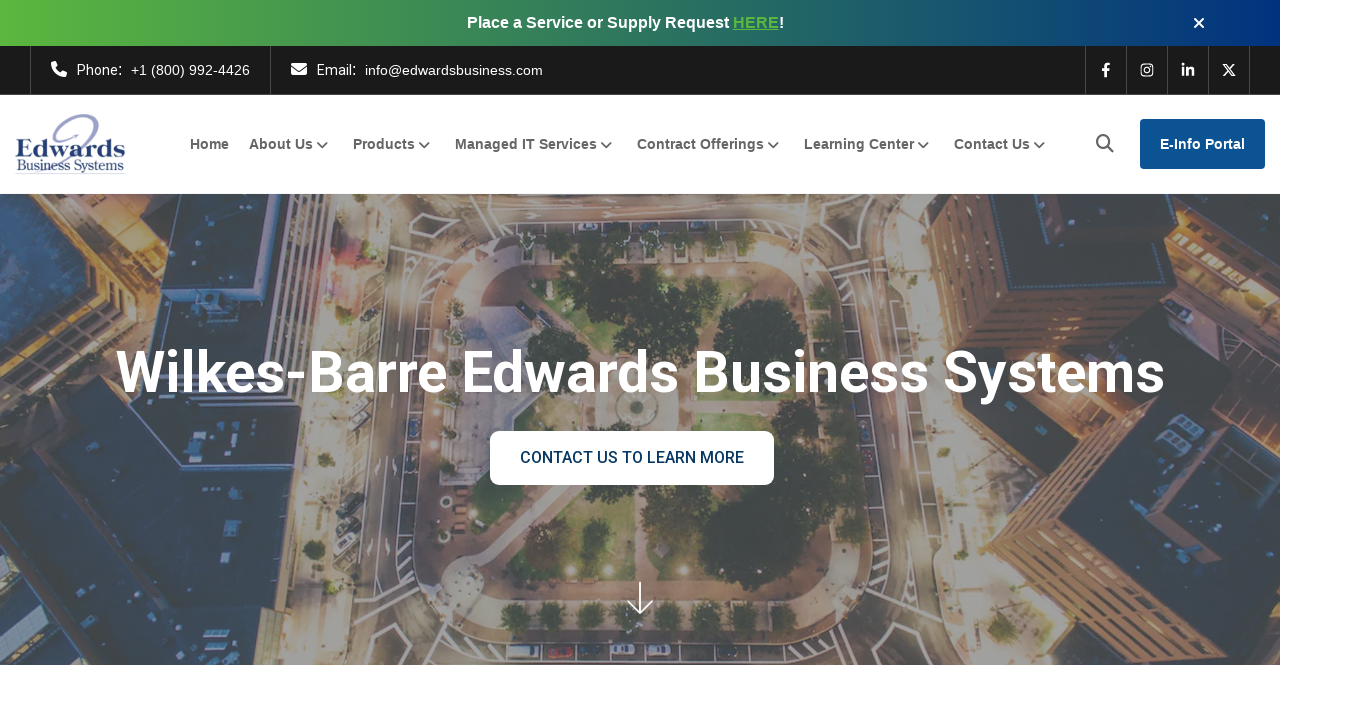

--- FILE ---
content_type: text/html; charset=UTF-8
request_url: https://www.edwardsbusiness.com/wilkes-barre
body_size: 13244
content:
<!doctype html><html class="no-js" lang="en"><head>
    <meta charset="utf-8">
    <title>Wilkes-Barre</title>
    <link rel="shortcut icon" href="https://www.edwardsbusiness.com/hubfs/favicon.png">
    <meta name="description" content="">
    <link href="https://maxcdn.bootstrapcdn.com/font-awesome/4.7.0/css/font-awesome.min.css" rel="stylesheet"> 
    <link rel="stylesheet" href="https://pro.fontawesome.com/releases/v5.10.0/css/all.css" integrity="sha384-AYmEC3Yw5cVb3ZcuHtOA93w35dYTsvhLPVnYs9eStHfGJvOvKxVfELGroGkvsg+p" crossorigin="anonymous">
    <link href="https://unpkg.com/aos@2.3.1/dist/aos.css" rel="stylesheet">
    <!--  Slick Slider CSS CDN Version    -->
    <link rel="stylesheet" href="https://cdnjs.cloudflare.com/ajax/libs/magnific-popup.js/1.1.0/magnific-popup.min.css">
    <link rel="stylesheet" href="https://cdnjs.cloudflare.com/ajax/libs/slick-carousel/1.9.0/slick-theme.min.css">
    <link rel="stylesheet" href="https://cdnjs.cloudflare.com/ajax/libs/slick-carousel/1.9.0/slick.min.css" integrity="sha256-UK1EiopXIL+KVhfbFa8xrmAWPeBjMVdvYMYkTAEv/HI=" crossorigin="anonymous">
    
    
    <!-- Include theme overrides -->
       
       
    
        
     
          
           
         
    
    
    <meta name="viewport" content="width=device-width, initial-scale=1">

    <script src="/hs/hsstatic/jquery-libs/static-1.4/jquery/jquery-1.11.2.js"></script>
<script>hsjQuery = window['jQuery'];</script>
    <meta property="og:description" content="">
    <meta property="og:title" content="Wilkes-Barre">
    <meta name="twitter:description" content="">
    <meta name="twitter:title" content="Wilkes-Barre">

    

    
    <style>
a.cta_button{-moz-box-sizing:content-box !important;-webkit-box-sizing:content-box !important;box-sizing:content-box !important;vertical-align:middle}.hs-breadcrumb-menu{list-style-type:none;margin:0px 0px 0px 0px;padding:0px 0px 0px 0px}.hs-breadcrumb-menu-item{float:left;padding:10px 0px 10px 10px}.hs-breadcrumb-menu-divider:before{content:'›';padding-left:10px}.hs-featured-image-link{border:0}.hs-featured-image{float:right;margin:0 0 20px 20px;max-width:50%}@media (max-width: 568px){.hs-featured-image{float:none;margin:0;width:100%;max-width:100%}}.hs-screen-reader-text{clip:rect(1px, 1px, 1px, 1px);height:1px;overflow:hidden;position:absolute !important;width:1px}
</style>

<link rel="stylesheet" href="https://www.edwardsbusiness.com/hubfs/hub_generated/template_assets/1/160399661151/1742723636203/template_royal_preloader.css">
<link rel="stylesheet" href="https://www.edwardsbusiness.com/hubfs/hub_generated/template_assets/1/160399661144/1742723634582/template_main.css">
<link rel="stylesheet" href="https://www.edwardsbusiness.com/hubfs/hub_generated/template_assets/1/160383208754/1742723626830/template_theme-overrides.min.css">
<link rel="stylesheet" href="https://www.edwardsbusiness.com/hubfs/hub_generated/template_assets/1/160399661182/1742723644488/template_responsive.min.css">
<link rel="stylesheet" href="https://www.edwardsbusiness.com/hubfs/hub_generated/template_assets/1/116948448257/1742723619657/template_child.min.css">

<style>
  .search {background: rgba(12, 83, 148,0.97);}
  
</style>

<link rel="stylesheet" href="https://www.edwardsbusiness.com/hubfs/hub_generated/module_assets/1/116948448267/1742729106597/module_Banner.min.css">

<style type="text/css">
  #hs_cos_wrapper_module_16871690738123 .banner-style-three .item .item-inner .overline {
  color:#FF0201;
  font-size:18px;
  font-family:Roboto,sans-serif;
  font-weight:500;
  font-family:Roboto,sans-serif;
  font-style:normal;
  font-weight:500;
  text-decoration:none;
  text-transform:uppercase;
  line-height:1;
}

#hs_cos_wrapper_module_16871690738123 .slider-main.banner-style-three h1 {
  color:#FFFFFF;
  font-size:57px;
  font-family:Roboto,sans-serif;
  font-weight:700;
  font-family:Roboto,sans-serif;
  font-style:normal;
  font-weight:700;
  text-decoration:none;
  text-transform:none;
  line-height:1;
}

#hs_cos_wrapper_module_16871690738123 .slider-main.banner-style-three .cd-words-wrapper b.h1 {
  color:#FFFFFF;
  font-size:57px;
  font-family:Roboto,sans-serif;
  font-weight:700;
  font-family:Roboto,sans-serif;
  font-style:normal;
  font-weight:700;
  text-decoration:none;
  text-transform:capitalize;
  color:#FFFFFF !important;
}

#hs_cos_wrapper_module_16871690738123 .slider-main.banner-style-three .cd-headline.loading-bar .cd-words-wrapper::after { background:#FFFFFF; }

#hs_cos_wrapper_module_16871690738123 .slider-main.banner-style-three h4 {
  color:#FFFFFF;
  font-size:36px;
  font-family:Roboto,sans-serif;
  font-weight:500;
  font-family:Roboto,sans-serif;
  font-style:normal;
  font-weight:500;
  text-decoration:none;
  text-transform:none;
  line-height:1;
}

#hs_cos_wrapper_module_16871690738123 .slider-main.banner-style-three .cd-headline.loading-bar span.cd-words-wrapper { padding:0; }

#hs_cos_wrapper_module_16871690738123 .slider-main.banner-style-three .btn-group .btn.filled_btn {
  color:#073763;
  font-size:16px;
  font-family:Roboto,sans-serif;
  font-weight:500;
  font-family:Roboto,sans-serif;
  font-style:normal;
  font-weight:500;
  text-decoration:none;
  text-transform:uppercase;
  background-color:rgba(255,255,255,1.0);
  border-radius:9px;
}

#hs_cos_wrapper_module_16871690738123 .slider-main.banner-style-three .btn-group .btn.filled_btn:hover {
  color:rgba(255,255,255,1.0);
  background-color:rgba(92,183,62,1.0);
}

#hs_cos_wrapper_module_16871690738123 .slider-main.banner-style-three .btn-group .btn.bordered_btn {
  color:#0c5394;
  font-size:16px;
  font-family:Roboto,sans-serif;
  font-weight:500;
  font-family:Roboto,sans-serif;
  font-style:normal;
  font-weight:500;
  text-decoration:none;
  text-transform:uppercase;
  background-color:rgba(255,2,1,0.0);
  border:2px solid #0C5394;
  border-radius:0px;
}

#hs_cos_wrapper_module_16871690738123 .slider-main.banner-style-three .btn-group .btn.bordered_btn:hover {
  color:rgba(255,255,255,1.0);
  background-color:rgba(0,0,0,1.0);
  border-color:rgba(0,0,0,1.0);
}

#hs_cos_wrapper_module_16871690738123 .slider-main.banner-style-three .btn-group .btn.text_btn {
  color:#FF0201;
  font-size:16px;
  font-family:Roboto,sans-serif;
  font-weight:500;
  font-family:Roboto,sans-serif;
  font-style:normal;
  font-weight:500;
  text-decoration:none;
  text-transform:uppercase;
}

#hs_cos_wrapper_module_16871690738123 .slider-main.banner-style-three .btn-group .btn.text_btn:hover { color:rgba(255,255,255,1.0); }

#hs_cos_wrapper_module_16871690738123 .slider-main.banner-style-three form input[type="email"],
#hs_cos_wrapper_module_16871690738123 .slider-main.banner-style-three form input[type="text"],
#hs_cos_wrapper_module_16871690738123 .slider-main.banner-style-three form input {
  color:#000000;
  font-size:16px;
  font-family:Roboto,sans-serif;
  font-family:Roboto,sans-serif;
  font-style:normal;
  font-weight:normal;
  text-decoration:none;
  border:2px solid #CCCCCC;
  border-radius:4px;
  background-color:rgba(255,255,255,1.0);
}

#hs_cos_wrapper_module_16871690738123 .slider-main.banner-style-three form input[type="email"]:focus,
#hs_cos_wrapper_module_16871690738123 .slider-main.banner-style-three form input[type="text"]:focus,
#hs_cos_wrapper_module_16871690738123 .slider-main.banner-style-three form input:focus,
#hs_cos_wrapper_module_16871690738123 .slider-main.banner-style-three form input[type="email"]:hover,
#hs_cos_wrapper_module_16871690738123 .slider-main.banner-style-three form input[type="text"]:hover,
#hs_cos_wrapper_module_16871690738123 .slider-main.banner-style-three form input:hover { border-color:rgba(0,0,0,1.0); }

#hs_cos_wrapper_module_16871690738123 .slider-main.banner-style-three form .hs-button {
  color:#FFFFFF;
  font-size:16px;
  font-family:Roboto,sans-serif;
  font-weight:500;
  font-family:Roboto,sans-serif;
  font-style:normal;
  font-weight:500;
  text-decoration:none;
  text-transform:uppercase;
  border-radius:4px;
  background-color:rgba(0,0,0,1.0);
  border:0;
}

#hs_cos_wrapper_module_16871690738123 .slider-main.banner-style-three form .hs-button:hover {
  color:rgba(255,255,255,1.0);
  background-color:rgba(255,2,1,1.0);
}

</style>


<style type="text/css">
  
</style>


  <style>
    #hs_cos_wrapper_widget_1687169773040 .iconbox-main.ibox-sone { margin:0 -15px; }

#hs_cos_wrapper_widget_1687169773040 .iconbox-main.ibox-sone .iconbox { margin:15px; }

#hs_cos_wrapper_widget_1687169773040 .iconbox-main.ibox-sone .iconbox { max-width:calc(25% - 30px); }

#hs_cos_wrapper_widget_1687169773040 .iconbox-main.ibox-sone .iconbox.\31 2 { max-width:calc(8.33% - 30px); }

#hs_cos_wrapper_widget_1687169773040 .iconbox-main.ibox-sone .iconbox.\31 1 { max-width:calc(9.09% - 30px); }

#hs_cos_wrapper_widget_1687169773040 .iconbox-main.ibox-sone .iconbox.\31 0 { max-width:calc(10% - 30px); }

#hs_cos_wrapper_widget_1687169773040 .iconbox-main.ibox-sone .iconbox.\39  { max-width:calc(11.11% - 30px); }

#hs_cos_wrapper_widget_1687169773040 .iconbox-main.ibox-sone .iconbox.\38  { max-width:calc(12.5% - 30px); }

#hs_cos_wrapper_widget_1687169773040 .iconbox-main.ibox-sone .iconbox.\37  { max-width:calc(14.28% - 30px); }

#hs_cos_wrapper_widget_1687169773040 .iconbox-main.ibox-sone .iconbox.\36  { max-width:calc(16.66% - 30px); }

#hs_cos_wrapper_widget_1687169773040 .iconbox-main.ibox-sone .iconbox.\35  { max-width:calc(20% - 30px); }

#hs_cos_wrapper_widget_1687169773040 .iconbox-main.ibox-sone .iconbox.\33  { max-width:calc(33.33% - 30px); }

#hs_cos_wrapper_widget_1687169773040 .iconbox-main.ibox-sone .iconbox.\32  { max-width:calc(50% - 30px); }

@media only screen and (max-width:991px) {
  #hs_cos_wrapper_widget_1687169773040 .iconbox-main.ibox-sone .iconbox { max-width:calc(50% - 30px); }

  #hs_cos_wrapper_widget_1687169773040 .iconbox-main.ibox-sone .iconbox.\31 2,
  #hs_cos_wrapper_widget_1687169773040 .iconbox-main.ibox-sone .iconbox.\31 1,
  #hs_cos_wrapper_widget_1687169773040 .iconbox-main.ibox-sone .iconbox.\31 0,
  #hs_cos_wrapper_widget_1687169773040 .iconbox-main.ibox-sone .iconbox.\39,
  #hs_cos_wrapper_widget_1687169773040 .iconbox-main.ibox-sone .iconbox.\38,
  #hs_cos_wrapper_widget_1687169773040 .iconbox-main.ibox-sone .iconbox.\37,
  #hs_cos_wrapper_widget_1687169773040 .iconbox-main.ibox-sone .iconbox.\36,
  #hs_cos_wrapper_widget_1687169773040 .iconbox-main.ibox-sone .iconbox.\35,
  #hs_cos_wrapper_widget_1687169773040 .iconbox-main.ibox-sone .iconbox.\33  { max-width:calc(50% - 30px); }
}

@media only screen and (max-width:479px) {
  #hs_cos_wrapper_widget_1687169773040 .iconbox-main.ibox-sone .iconbox { max-width:100%; }

  #hs_cos_wrapper_widget_1687169773040 .iconbox-main.ibox-sone .iconbox.\31 2,
  #hs_cos_wrapper_widget_1687169773040 .iconbox-main.ibox-sone .iconbox.\31 1,
  #hs_cos_wrapper_widget_1687169773040 .iconbox-main.ibox-sone .iconbox.\31 0,
  #hs_cos_wrapper_widget_1687169773040 .iconbox-main.ibox-sone .iconbox.\39,
  #hs_cos_wrapper_widget_1687169773040 .iconbox-main.ibox-sone .iconbox.\38,
  #hs_cos_wrapper_widget_1687169773040 .iconbox-main.ibox-sone .iconbox.\37,
  #hs_cos_wrapper_widget_1687169773040 .iconbox-main.ibox-sone .iconbox.\36,
  #hs_cos_wrapper_widget_1687169773040 .iconbox-main.ibox-sone .iconbox.\35,
  #hs_cos_wrapper_widget_1687169773040 .iconbox-main.ibox-sone .iconbox.\33,
  #hs_cos_wrapper_widget_1687169773040 .iconbox-main.ibox-sone .iconbox.\32  { max-width:100%; }
}

          
  </style>
  

  <style type="text/css">
    #hs_cos_wrapper_widget_1687169773040 .iconbox.text_center { text-align:center; }

  </style> 
  

    <style>
      #hs_cos_wrapper_widget_1687169773040 a.iconbox.text_center { cursor:text; }

    </style>
    

<style type="text/css">
  #hs_cos_wrapper_widget_1687169773040 .iconbox .icon svg,
#hs_cos_wrapper_widget_1687169773040 .fan-iconbox svg { fill:rgba(255,255,255,1.0); }

#hs_cos_wrapper_widget_1687169773040 .iconbox-main .iconbox:hover .icon svg,
#hs_cos_wrapper_widget_1687169773040 .fan-icon-items:hover .fan-icon-items-inner svg { fill:rgba(255,255,255,1.0); }

#hs_cos_wrapper_widget_1687169773040 .iconbox h5,
#hs_cos_wrapper_widget_1687169773040 .fan-icon-items .fan-icon-items-inner .fan-content-group h5 {
  color:#FFFFFF;
  font-size:18px;
  font-family:Roboto,sans-serif;
  font-weight:700;
  font-family:Roboto,sans-serif;
  font-style:normal;
  font-weight:700;
  text-decoration:none;
}

#hs_cos_wrapper_widget_1687169773040 .iconbox-main .iconbox:hover h5,
#hs_cos_wrapper_widget_1687169773040 .fan-icon-items:hover .fan-icon-items-inner .fan-content-group h5 { color:rgba(255,255,255,1.0); }

#hs_cos_wrapper_widget_1687169773040 .iconbox-main .iconbox:hover .iconbox-description *,
#hs_cos_wrapper_widget_1687169773040 .iconbox-main .iconbox:hover .fancyiconbox-description * { color:rgba(255,255,255,1.0); }

#hs_cos_wrapper_widget_1687169773040 .iconbox-main .iconbox,
#hs_cos_wrapper_widget_1687169773040 .iconbox-main.iconboxstwo .iconbox .inner-iconbox,
#hs_cos_wrapper_widget_1687169773040 .fanc-iconbox-main .fan-icon-items-inner { border-radius:9px; }

#hs_cos_wrapper_widget_1687169773040 .iconbox-main.ibox-sone .iconbox:hover { border-color:rgba(92,183,62,1.0) !important; }

#hs_cos_wrapper_widget_1687169773040 .iconbox-main.iconboxstwo .iconbox:hover { border-color:rgba(255,2,1,1.0) !important; }

#hs_cos_wrapper_widget_1687169773040 .fanc-iconbox-main.without-zig-zag .btn-group .btn.text_btn {
  color:#000000;
  font-size:16px;
  font-family:Roboto,sans-serif;
  font-weight:500;
  font-family:Roboto,sans-serif;
  font-style:normal;
  font-weight:500;
  text-decoration:none;
  text-transform:uppercase;
}

#hs_cos_wrapper_widget_1687169773040 .fanc-iconbox-main.without-zig-zag .btn-group .btn.text_btn:hover { color:rgba(255,2,1,1.0); }

#hs_cos_wrapper_widget_1687169773040 .fanc-iconbox-main.iconbox-style-five .btn-group .btn.text_btn {
  color:#000000;
  font-size:16px;
  font-family:Roboto,sans-serif;
  font-weight:500;
  font-family:Roboto,sans-serif;
  font-style:normal;
  font-weight:500;
  text-decoration:none;
  text-transform:uppercase;
}

#hs_cos_wrapper_widget_1687169773040 .fanc-iconbox-main.iconbox-style-five .btn-group .btn.text_btn:hover { color:rgba(255,2,1,1.0); }

</style>


<style type="text/css">
  @media only screen and (max-width:767px) {
  #hs_cos_wrapper_module_16871700163206 .google-map-up-form form .grecaptcha-badge { width:180px !important; }
}

</style>

<style>
  @font-face {
    font-family: "Roboto";
    font-weight: 700;
    font-style: normal;
    font-display: swap;
    src: url("/_hcms/googlefonts/Roboto/700.woff2") format("woff2"), url("/_hcms/googlefonts/Roboto/700.woff") format("woff");
  }
  @font-face {
    font-family: "Roboto";
    font-weight: 500;
    font-style: normal;
    font-display: swap;
    src: url("/_hcms/googlefonts/Roboto/500.woff2") format("woff2"), url("/_hcms/googlefonts/Roboto/500.woff") format("woff");
  }
  @font-face {
    font-family: "Roboto";
    font-weight: 400;
    font-style: normal;
    font-display: swap;
    src: url("/_hcms/googlefonts/Roboto/regular.woff2") format("woff2"), url("/_hcms/googlefonts/Roboto/regular.woff") format("woff");
  }
  @font-face {
    font-family: "Roboto";
    font-weight: 700;
    font-style: normal;
    font-display: swap;
    src: url("/_hcms/googlefonts/Roboto/700.woff2") format("woff2"), url("/_hcms/googlefonts/Roboto/700.woff") format("woff");
  }
</style>

<!-- Editor Styles -->
<style id="hs_editor_style" type="text/css">
.dnd_area-row-0-force-full-width-section > .row-fluid {
  max-width: none !important;
}
.widget_1687169618295-flexbox-positioning {
  display: -ms-flexbox !important;
  -ms-flex-direction: column !important;
  -ms-flex-align: center !important;
  -ms-flex-pack: start;
  display: flex !important;
  flex-direction: column !important;
  align-items: center !important;
  justify-content: flex-start;
}
.widget_1687169618295-flexbox-positioning > div {
  max-width: 100%;
  flex-shrink: 0 !important;
}
/* HubSpot Non-stacked Media Query Styles */
@media (min-width:768px) {
  .dnd_area-row-1-vertical-alignment > .row-fluid {
    display: -ms-flexbox !important;
    -ms-flex-direction: row;
    display: flex !important;
    flex-direction: row;
  }
  .cell_1687169593173-vertical-alignment {
    display: -ms-flexbox !important;
    -ms-flex-direction: column !important;
    -ms-flex-pack: center !important;
    display: flex !important;
    flex-direction: column !important;
    justify-content: center !important;
  }
  .cell_1687169593173-vertical-alignment > div {
    flex-shrink: 0 !important;
  }
  .cell_16871695685694-vertical-alignment {
    display: -ms-flexbox !important;
    -ms-flex-direction: column !important;
    -ms-flex-pack: center !important;
    display: flex !important;
    flex-direction: column !important;
    justify-content: center !important;
  }
  .cell_16871695685694-vertical-alignment > div {
    flex-shrink: 0 !important;
  }
}
/* HubSpot Styles (default) */
.dnd_area-row-0-padding {
  padding-top: 0px !important;
  padding-bottom: 0px !important;
  padding-left: 0px !important;
  padding-right: 0px !important;
}
.dnd_area-row-1-padding {
  padding-top: 50px !important;
  padding-bottom: 0px !important;
}
.dnd_area-row-1-background-layers {
  background-image: linear-gradient(rgba(255, 255, 255, 1), rgba(255, 255, 255, 1)) !important;
  background-position: left top !important;
  background-size: auto !important;
  background-repeat: no-repeat !important;
}
.dnd_area-row-2-padding {
  padding-top: 25px !important;
  padding-bottom: 25px !important;
}
.dnd_area-row-3-padding {
  padding-top: 25px !important;
  padding-bottom: 50px !important;
}
.cell_1687169073812-padding {
  padding-left: 0px !important;
  padding-right: 0px !important;
}
</style>
    

    
<!--  Added by GoogleAnalytics integration -->
<script>
var _hsp = window._hsp = window._hsp || [];
_hsp.push(['addPrivacyConsentListener', function(consent) { if (consent.allowed || (consent.categories && consent.categories.analytics)) {
  (function(i,s,o,g,r,a,m){i['GoogleAnalyticsObject']=r;i[r]=i[r]||function(){
  (i[r].q=i[r].q||[]).push(arguments)},i[r].l=1*new Date();a=s.createElement(o),
  m=s.getElementsByTagName(o)[0];a.async=1;a.src=g;m.parentNode.insertBefore(a,m)
})(window,document,'script','//www.google-analytics.com/analytics.js','ga');
  ga('create','UA-195737064-2','auto');
  ga('send','pageview');
}}]);
</script>

<!-- /Added by GoogleAnalytics integration -->

    <link rel="canonical" href="https://www.edwardsbusiness.com/wilkes-barre">

<link rel="stylesheet" href="https://cdnjs.cloudflare.com/ajax/libs/font-awesome/6.7.2/css/all.min.css" integrity="sha512-Evv84Mr4kqVGRNSgIGL/F/aIDqQb7xQ2vcrdIwxfjThSH8CSR7PBEakCr51Ck+w+/U6swU2Im1vVX0SVk9ABhg==" crossorigin="anonymous" referrerpolicy="no-referrer">
<meta property="og:url" content="https://www.edwardsbusiness.com/wilkes-barre">
<meta name="twitter:card" content="summary">
<meta http-equiv="content-language" content="en">






    
    
    <script type="text/javascript" src="https://cdnjs.cloudflare.com/ajax/libs/jquery/1.7.1/jquery.min.js"></script>
    <script src="https://cdnjs.cloudflare.com/ajax/libs/jquery.instagramFeed/3.0.4/jquery.instagramFeed.js" integrity="sha512-MyZLacCQRJbtIrxWLmE69gHJ3Lh4sW9gK/KXTFd77fswzJci7OWj+OWIqodgpkn6V2+4lHLk0akUU/BW2TBzeA==" crossorigin="anonymous"></script>
    <script type="text/javascript" src="https://cdn.jsdelivr.net/npm/slick-carousel@1.8.1/slick/slick.min.js"></script>
    <script src="https://cdnjs.cloudflare.com/ajax/libs/magnific-popup.js/1.1.0/jquery.magnific-popup.js" integrity="sha512-C1zvdb9R55RAkl6xCLTPt+Wmcz6s+ccOvcr6G57lbm8M2fbgn2SUjUJbQ13fEyjuLViwe97uJvwa1EUf4F1Akw==" crossorigin="anonymous"></script>
    <script src="https://unpkg.com/aos@2.3.1/dist/aos.js"></script>
    
    <!--[if IE]>
      <script src="http://html5shiv.googlecode.com/svn/trunk/html5.js"></script>
    <![endif]--><script>document.documentElement.className = 'js';</script>
   
  <meta name="generator" content="HubSpot"></head>
  <body class="">
    <div class="body-wrapper banner-fix   hs-content-id-121931869441 hs-site-page page ">
      
    
    
      
      
        <div data-global-resource-path="Regal-Core-Theme child/templates/partials/header.html"><header class="header">
 <div id="hs_cos_wrapper_header" class="hs_cos_wrapper hs_cos_wrapper_widget hs_cos_wrapper_type_module" style="" data-hs-cos-general-type="widget" data-hs-cos-type="module"> 
<!-- Announcement Bar Code Star -->
<div class="bts-popup announcement-block text-white" style="background: linear-gradient(90deg,rgba(91, 183, 62,1.0),rgba(0, 51, 127,1.0));padding-top:10px;padding-bottom: 10px;">
  <div class="container">  
    <div class="announcement-block-inner">    
    <div id="hs_cos_wrapper_header_" class="hs_cos_wrapper hs_cos_wrapper_widget hs_cos_wrapper_type_inline_rich_text" style="" data-hs-cos-general-type="widget" data-hs-cos-type="inline_rich_text" data-hs-cos-field="announcement_content"><p><strong>Place a Service or Supply Request <a href="//www-edwardsbusiness-com.sandbox.hs-sites.com/contact-us-request-service?hsLang=en" rel="noopener"><span style="text-decoration: underline;"><span style="color: #5bb73e; text-decoration: underline;">HERE</span></span></a>!</strong></p></div>
    <i class="fa fa-times bts-popup-close"></i>
    </div>      
 </div>   
</div>
<!--  End Announcement Bar Code -->












<!-- Start Header Basic - Search - CTA -->

<!--  Header Code Start -->
<div class="unique-header-main header-basic-search-cta">
  
    <!-- HTML to show when checked -->
    <div class="unique-header-top dark-header">
      <div class="full-width">
        <div class="unique-header-top-inner">  
          <div class="unique-header-contact-wrap contactinfo_left">
            <div class="top-header-contact-info"> 
              
                <!-- HTML to show when checked -->
                <div class="unique-header-contact-info">
                  <div class="unique-header-contact-label">
                    <span class="call-icon">
                      <i class="fa fa-phone"></i>
                    </span>
                    <h6>
                     Phone
                    </h6>              
                  </div>:
                  <a href="tel:18009924426">
                        <div id="hs_cos_wrapper_header_" class="hs_cos_wrapper hs_cos_wrapper_widget hs_cos_wrapper_type_inline_text" style="" data-hs-cos-general-type="widget" data-hs-cos-type="inline_text" data-hs-cos-field="header_top.telephone_info.phone_number">+1 (800) 992-4426</div>
                  </a>
                </div>
              
              
              <!-- HTML to show when checked -->
                 <div class="unique-header-contact-info">
                  <div class="unique-header-contact-label">
                    <span class="mail-icon">
                     <i class="fa fa-envelope"></i>
                    </span>
                    <h6>
                     Email
                    </h6>
                  </div>:
                  <a href="mailto:%20info@edwardsbusiness.com">
                        <div id="hs_cos_wrapper_header_" class="hs_cos_wrapper hs_cos_wrapper_widget hs_cos_wrapper_type_inline_text" style="" data-hs-cos-general-type="widget" data-hs-cos-type="inline_text" data-hs-cos-field="header_top.email_info.email_id">info@edwardsbusiness.com</div>
                    </a>
                 </div>
              
            </div>
            <div class="navandsocialgroup">
            
            

              <div class="top-social-media">
                
                
                
                <a href="https://www.facebook.com/edwardsbusinesssystems">
                  <span id="hs_cos_wrapper_header_" class="hs_cos_wrapper hs_cos_wrapper_widget hs_cos_wrapper_type_icon" style="" data-hs-cos-general-type="widget" data-hs-cos-type="icon"><svg version="1.0" xmlns="http://www.w3.org/2000/svg" viewbox="0 0 320 512" aria-hidden="true"><g id="Facebook F1_layer"><path d="M279.14 288l14.22-92.66h-88.91v-60.13c0-25.35 12.42-50.06 52.24-50.06h40.42V6.26S260.43 0 225.36 0c-73.22 0-121.08 44.38-121.08 124.72v70.62H22.89V288h81.39v224h100.17V288z" /></g></svg></span>
                </a>
                
                
                
                <a href="https://www.instagram.com/edwardsbusinesssystems/">
                  <span id="hs_cos_wrapper_header_" class="hs_cos_wrapper hs_cos_wrapper_widget hs_cos_wrapper_type_icon" style="" data-hs-cos-general-type="widget" data-hs-cos-type="icon"><svg version="1.0" xmlns="http://www.w3.org/2000/svg" viewbox="0 0 448 512" aria-hidden="true"><g id="Instagram2_layer"><path d="M224.1 141c-63.6 0-114.9 51.3-114.9 114.9s51.3 114.9 114.9 114.9S339 319.5 339 255.9 287.7 141 224.1 141zm0 189.6c-41.1 0-74.7-33.5-74.7-74.7s33.5-74.7 74.7-74.7 74.7 33.5 74.7 74.7-33.6 74.7-74.7 74.7zm146.4-194.3c0 14.9-12 26.8-26.8 26.8-14.9 0-26.8-12-26.8-26.8s12-26.8 26.8-26.8 26.8 12 26.8 26.8zm76.1 27.2c-1.7-35.9-9.9-67.7-36.2-93.9-26.2-26.2-58-34.4-93.9-36.2-37-2.1-147.9-2.1-184.9 0-35.8 1.7-67.6 9.9-93.9 36.1s-34.4 58-36.2 93.9c-2.1 37-2.1 147.9 0 184.9 1.7 35.9 9.9 67.7 36.2 93.9s58 34.4 93.9 36.2c37 2.1 147.9 2.1 184.9 0 35.9-1.7 67.7-9.9 93.9-36.2 26.2-26.2 34.4-58 36.2-93.9 2.1-37 2.1-147.8 0-184.8zM398.8 388c-7.8 19.6-22.9 34.7-42.6 42.6-29.5 11.7-99.5 9-132.1 9s-102.7 2.6-132.1-9c-19.6-7.8-34.7-22.9-42.6-42.6-11.7-29.5-9-99.5-9-132.1s-2.6-102.7 9-132.1c7.8-19.6 22.9-34.7 42.6-42.6 29.5-11.7 99.5-9 132.1-9s102.7-2.6 132.1 9c19.6 7.8 34.7 22.9 42.6 42.6 11.7 29.5 9 99.5 9 132.1s2.7 102.7-9 132.1z" /></g></svg></span>
                </a>
                
                
                
                <a href="https://www.linkedin.com/company/edwards-business-systems/">
                  <span id="hs_cos_wrapper_header_" class="hs_cos_wrapper hs_cos_wrapper_widget hs_cos_wrapper_type_icon" style="" data-hs-cos-general-type="widget" data-hs-cos-type="icon"><svg version="1.0" xmlns="http://www.w3.org/2000/svg" viewbox="0 0 448 512" aria-hidden="true"><g id="LinkedIn In3_layer"><path d="M100.28 448H7.4V148.9h92.88zM53.79 108.1C24.09 108.1 0 83.5 0 53.8a53.79 53.79 0 0 1 107.58 0c0 29.7-24.1 54.3-53.79 54.3zM447.9 448h-92.68V302.4c0-34.7-.7-79.2-48.29-79.2-48.29 0-55.69 37.7-55.69 76.7V448h-92.78V148.9h89.08v40.8h1.3c12.4-23.5 42.69-48.3 87.88-48.3 94 0 111.28 61.9 111.28 142.3V448z" /></g></svg></span>
                </a>
                
                
                
                <a href="https://twitter.com/EdBusinessSys">
                  <span id="hs_cos_wrapper_header_" class="hs_cos_wrapper hs_cos_wrapper_widget hs_cos_wrapper_type_icon" style="" data-hs-cos-general-type="widget" data-hs-cos-type="icon"><svg version="1.0" xmlns="http://www.w3.org/2000/svg" viewbox="0 0 512 512" aria-hidden="true"><g id="X Twitter4_layer"><path d="M389.2 48h70.6L305.6 224.2 487 464H345L233.7 318.6 106.5 464H35.8L200.7 275.5 26.8 48H172.4L272.9 180.9 389.2 48zM364.4 421.8h39.1L151.1 88h-42L364.4 421.8z" /></g></svg></span>
                </a>
                
              </div>
            
          </div>
          </div> 
        </div> 
      </div>
    </div>
  
  <div class="unique-header light-header">
    <div class="full-width">
      <div class="unique-header-inner">
        <div class="unique-logo-wrap">
          
            
          
          <div class="main-logo">        
               <span id="hs_cos_wrapper_header_" class="hs_cos_wrapper hs_cos_wrapper_widget hs_cos_wrapper_type_logo" style="" data-hs-cos-general-type="widget" data-hs-cos-type="logo"><a href="https://www.edwardsbusiness.com?hsLang=en" id="hs-link-header_" style="border-width:0px;border:0px;"><img src="https://www.edwardsbusiness.com/hs-fs/hubfs/edardsbusinesssysten-2023/site-logo/EBS%20Transparent.png?width=150&amp;height=86&amp;name=EBS%20Transparent.png" class="hs-image-widget " height="86" style="height: auto;width:150px;border-width:0px;border:0px;" width="150" alt="EBS Transparent" title="EBS Transparent" srcset="https://www.edwardsbusiness.com/hs-fs/hubfs/edardsbusinesssysten-2023/site-logo/EBS%20Transparent.png?width=75&amp;height=43&amp;name=EBS%20Transparent.png 75w, https://www.edwardsbusiness.com/hs-fs/hubfs/edardsbusinesssysten-2023/site-logo/EBS%20Transparent.png?width=150&amp;height=86&amp;name=EBS%20Transparent.png 150w, https://www.edwardsbusiness.com/hs-fs/hubfs/edardsbusinesssysten-2023/site-logo/EBS%20Transparent.png?width=225&amp;height=129&amp;name=EBS%20Transparent.png 225w, https://www.edwardsbusiness.com/hs-fs/hubfs/edardsbusinesssysten-2023/site-logo/EBS%20Transparent.png?width=300&amp;height=172&amp;name=EBS%20Transparent.png 300w, https://www.edwardsbusiness.com/hs-fs/hubfs/edardsbusinesssysten-2023/site-logo/EBS%20Transparent.png?width=375&amp;height=215&amp;name=EBS%20Transparent.png 375w, https://www.edwardsbusiness.com/hs-fs/hubfs/edardsbusinesssysten-2023/site-logo/EBS%20Transparent.png?width=450&amp;height=258&amp;name=EBS%20Transparent.png 450w" sizes="(max-width: 150px) 100vw, 150px"></a></span>
          </div>
          <div class="transparent-logo">        
               <span id="hs_cos_wrapper_header_" class="hs_cos_wrapper hs_cos_wrapper_widget hs_cos_wrapper_type_logo" style="" data-hs-cos-general-type="widget" data-hs-cos-type="logo"><a href="https://www.edwardsbusiness.com?hsLang=en" id="hs-link-header_" style="border-width:0px;border:0px;"><img src="https://f.hubspotusercontent20.net/hub/4057429/hubfs/Regal_Core_Theme/Logo/logo-black.png?width=85&amp;height=30&amp;name=logo-black.png" class="hs-image-widget " height="30" style="height: auto;width:85px;border-width:0px;border:0px;" width="85" alt="logo-black" title="logo-black" srcset="https://f.hubspotusercontent20.net/hub/4057429/hubfs/Regal_Core_Theme/Logo/logo-black.png?width=43&amp;height=15&amp;name=logo-black.png 43w, https://f.hubspotusercontent20.net/hub/4057429/hubfs/Regal_Core_Theme/Logo/logo-black.png?width=85&amp;height=30&amp;name=logo-black.png 85w, https://f.hubspotusercontent20.net/hub/4057429/hubfs/Regal_Core_Theme/Logo/logo-black.png?width=128&amp;height=45&amp;name=logo-black.png 128w, https://f.hubspotusercontent20.net/hub/4057429/hubfs/Regal_Core_Theme/Logo/logo-black.png?width=170&amp;height=60&amp;name=logo-black.png 170w, https://f.hubspotusercontent20.net/hub/4057429/hubfs/Regal_Core_Theme/Logo/logo-black.png?width=213&amp;height=75&amp;name=logo-black.png 213w, https://f.hubspotusercontent20.net/hub/4057429/hubfs/Regal_Core_Theme/Logo/logo-black.png?width=255&amp;height=90&amp;name=logo-black.png 255w" sizes="(max-width: 85px) 100vw, 85px"></a></span>
          </div>
        </div>
        <div class="menu-block-wrap">           

          <div class="unique-header-menu">
            <span id="hs_cos_wrapper_header_" class="hs_cos_wrapper hs_cos_wrapper_widget hs_cos_wrapper_type_menu" style="" data-hs-cos-general-type="widget" data-hs-cos-type="menu"><div id="hs_menu_wrapper_header_" class="hs-menu-wrapper active-branch flyouts hs-menu-flow-horizontal" role="navigation" data-sitemap-name="default" data-menu-id="119964907528" aria-label="Navigation Menu">
 <ul role="menu" class="active-branch">
  <li class="hs-menu-item hs-menu-depth-1" role="none"><a href="https://www.edwardsbusiness.com" role="menuitem">Home</a></li>
  <li class="hs-menu-item hs-menu-depth-1 hs-item-has-children" role="none"><a href="javascript:;" aria-haspopup="true" aria-expanded="false" role="menuitem">About Us</a>
   <ul role="menu" class="hs-menu-children-wrapper">
    <li class="hs-menu-item hs-menu-depth-2" role="none"><a href="https://www.edwardsbusiness.com/about-us" role="menuitem">About Us</a></li>
    <li class="hs-menu-item hs-menu-depth-2" role="none"><a href="https://www.edwardsbusiness.com/community-awards-partnerships" role="menuitem">Community, Awards, and Partnerships</a></li>
    <li class="hs-menu-item hs-menu-depth-2 hs-item-has-children" role="none"><a href="https://www.edwardsbusiness.com/join-our-team" role="menuitem">Join Our Team</a>
     <ul role="menu" class="hs-menu-children-wrapper">
      <li class="hs-menu-item hs-menu-depth-3" role="none"><a href="https://www.edwardsbusiness.com/careers-company-benefits" role="menuitem">Company Benefits</a></li>
      <li class="hs-menu-item hs-menu-depth-3" role="none"><a href="https://www.edwardsbusiness.com/careers-recruiting-faqs" role="menuitem">Recruiting FAQs</a></li>
      <li class="hs-menu-item hs-menu-depth-3" role="none"><a href="https://www.edwardsbusiness.com/about-us-careers-apply-now" role="menuitem">Apply Now</a></li>
     </ul></li>
    <li class="hs-menu-item hs-menu-depth-2" role="none"><a href="https://www.edwardsbusiness.com/about-us-sustainability-page" role="menuitem">Sustainability</a></li>
    <li class="hs-menu-item hs-menu-depth-2" role="none"><a href="https://www.edwardsbusiness.com/leasing-code-of-ethics" role="menuitem">Leasing Code of Ethics</a></li>
    <li class="hs-menu-item hs-menu-depth-2" role="none"><a href="https://www.edwardsbusiness.com/servicephilosophy" role="menuitem">Service Philosophy</a></li>
    <li class="hs-menu-item hs-menu-depth-2 hs-item-has-children" role="none"><a href="https://www.edwardsbusiness.com/meet-the-team" role="menuitem">Meet the Team</a>
     <ul role="menu" class="hs-menu-children-wrapper">
      <li class="hs-menu-item hs-menu-depth-3" role="none"><a href="https://www.edwardsbusiness.com/meet-the-west-reading-team" role="menuitem">West Reading Team</a></li>
      <li class="hs-menu-item hs-menu-depth-3" role="none"><a href="https://www.edwardsbusiness.com/meet-the-lehigh-valley-team" role="menuitem">Lehigh Valley Team</a></li>
      <li class="hs-menu-item hs-menu-depth-3" role="none"><a href="https://www.edwardsbusiness.com/meet-the-lancaster-team" role="menuitem">Lancaster Team</a></li>
      <li class="hs-menu-item hs-menu-depth-3" role="none"><a href="https://www.edwardsbusiness.com/meet-the-philadelphia-team" role="menuitem">Philadelphia Team</a></li>
      <li class="hs-menu-item hs-menu-depth-3" role="none"><a href="https://www.edwardsbusiness.com/meet-the-wilkes-barre-team" role="menuitem">Wilkes-Barre Team</a></li>
     </ul></li>
    <li class="hs-menu-item hs-menu-depth-2" role="none"><a href="https://www.edwardsbusiness.com/a.i.m-higher-nomination-form" role="menuitem">A.I.M Higher Nomination Form</a></li>
   </ul></li>
  <li class="hs-menu-item hs-menu-depth-1 hs-item-has-children" role="none"><a href="javascript:;" aria-haspopup="true" aria-expanded="false" role="menuitem">Products</a>
   <ul role="menu" class="hs-menu-children-wrapper">
    <li class="hs-menu-item hs-menu-depth-2" role="none"><a href="https://www.edwardsbusiness.com/multifunctionprinters" role="menuitem">Multifunction Print</a></li>
    <li class="hs-menu-item hs-menu-depth-2" role="none"><a href="https://www.edwardsbusiness.com/wideformat" role="menuitem">Wide Format Print</a></li>
    <li class="hs-menu-item hs-menu-depth-2" role="none"><a href="https://www.edwardsbusiness.com/industrialprint" role="menuitem">Industrial Print</a></li>
   </ul></li>
  <li class="hs-menu-item hs-menu-depth-1 hs-item-has-children" role="none"><a href="javascript:;" aria-haspopup="true" aria-expanded="false" role="menuitem">Managed IT Services</a>
   <ul role="menu" class="hs-menu-children-wrapper">
    <li class="hs-menu-item hs-menu-depth-2" role="none"><a href="https://www.edwardsbusiness.com/managed-it-services" role="menuitem">Managed IT Services</a></li>
    <li class="hs-menu-item hs-menu-depth-2" role="none"><a href="https://www.edwardsbusiness.com/voip" role="menuitem">VoIP</a></li>
    <li class="hs-menu-item hs-menu-depth-2" role="none"><a href="https://www.edwardsbusiness.com/managedprintservices" role="menuitem">Managed Print Services</a></li>
    <li class="hs-menu-item hs-menu-depth-2" role="none"><a href="https://www.edwardsbusiness.com/documentmanagement" role="menuitem">Document Management</a></li>
    <li class="hs-menu-item hs-menu-depth-2" role="none"><a href="https://www.edwardsbusiness.com/workflowsolutions" role="menuitem">Workflow Solutions</a></li>
    <li class="hs-menu-item hs-menu-depth-2" role="none"><a href="https://www.edwardsbusiness.com/devicemanagement" role="menuitem">Device Management</a></li>
   </ul></li>
  <li class="hs-menu-item hs-menu-depth-1 hs-item-has-children" role="none"><a href="javascript:;" aria-haspopup="true" aria-expanded="false" role="menuitem">Contract Offerings</a>
   <ul role="menu" class="hs-menu-children-wrapper">
    <li class="hs-menu-item hs-menu-depth-2" role="none"><a href="https://www.edwardsbusiness.com/costar-contract" role="menuitem">Costars</a></li>
    <li class="hs-menu-item hs-menu-depth-2" role="none"><a href="https://www.edwardsbusiness.com/sourcewell-contract" role="menuitem">Sourcewell</a></li>
    <li class="hs-menu-item hs-menu-depth-2" role="none"><a href="https://www.edwardsbusiness.com/aepa-contract" role="menuitem">AEPA</a></li>
   </ul></li>
  <li class="hs-menu-item hs-menu-depth-1 hs-item-has-children" role="none"><a href="javascript:;" aria-haspopup="true" aria-expanded="false" role="menuitem">Learning Center</a>
   <ul role="menu" class="hs-menu-children-wrapper">
    <li class="hs-menu-item hs-menu-depth-2" role="none"><a href="https://www.edwardsbusiness.com/learning-center" role="menuitem">Learning Center</a></li>
    <li class="hs-menu-item hs-menu-depth-2" role="none"><a href="https://www.edwardsbusiness.com/learning-center-faqs" role="menuitem">FAQs</a></li>
    <li class="hs-menu-item hs-menu-depth-2" role="none"><a href="https://www.edwardsbusiness.com/new-blog" role="menuitem">Blogs</a></li>
   </ul></li>
  <li class="hs-menu-item hs-menu-depth-1 hs-item-has-children active-branch" role="none"><a href="https://www.edwardsbusiness.com/contactus" aria-haspopup="true" aria-expanded="false" role="menuitem">Contact Us</a>
   <ul role="menu" class="hs-menu-children-wrapper active-branch">
    <li class="hs-menu-item hs-menu-depth-2" role="none"><a href="https://www.edwardsbusiness.com/contactus" role="menuitem">Contact Us</a></li>
    <li class="hs-menu-item hs-menu-depth-2" role="none"><a href="https://www.edwardsbusiness.com/contact-us-request-services" role="menuitem">Request Service</a></li>
    <li class="hs-menu-item hs-menu-depth-2 hs-item-has-children active-branch" role="none"><a href="javascript:;" role="menuitem">Locations</a>
     <ul role="menu" class="hs-menu-children-wrapper active-branch">
      <li class="hs-menu-item hs-menu-depth-3" role="none"><a href="https://www.edwardsbusiness.com/west-reading-regional-headquarters" role="menuitem">West Reading - Regional Headquarters</a></li>
      <li class="hs-menu-item hs-menu-depth-3" role="none"><a href="https://www.edwardsbusiness.com/lehigh-valley" role="menuitem">Lehigh Valley</a></li>
      <li class="hs-menu-item hs-menu-depth-3" role="none"><a href="https://www.edwardsbusiness.com/lancaster" role="menuitem">Lancaster</a></li>
      <li class="hs-menu-item hs-menu-depth-3" role="none"><a href="https://www.edwardsbusiness.com/philadelphia" role="menuitem">Philadelphia</a></li>
      <li class="hs-menu-item hs-menu-depth-3 active active-branch" role="none"><a href="https://www.edwardsbusiness.com/wilkes-barre" role="menuitem">Wilkes-Barre</a></li>
     </ul></li>
   </ul></li>
 </ul>
</div></span>
          </div>

          <!-- HTML to show when checked -->
          <div class="search-item-main">           
            <div id="btn-search" class="search-icon"><i class="fa fa-search"></i></div>
          </div>
          
          <!-- Search Box code start -->
          <div class="search text-white">
            <button id="btn-search-close" class="btn btn--search-close" aria-label="Close search form"><i class="fa fa-times"></i></button>
            <form class="search__form" action="/hs-search-results">
              <input class="search__input" name="term" type="search" placeholder="Search here" autocomplete="off" autocorrect="off" autocapitalize="off" spellcheck="false">
              <span class="search__info">Hit enter to search or ESC to close</span>
            </form>
          </div>   

          <a class="btn btn-arrow medium_btn filled_btn" style="color:rgba(255, 255, 255,1.0);" href="https://service.edwardsbusiness.com/einfo/Gateway/Login?ReturnUrl=%2feinfo" target="_blank">
            <span>E-Info Portal<i class="fa fa-angle-right"></i></span>
          </a>

        </div>
      </div>
    </div>
  </div>
</div>
<!-- End Header Basic - Search - CTA -->
















</div> 
</header></div>
       
      
             
       
      
      
      
            
      

      
	<main class="body-container-wrapper">
		<div class="container-fluid body-container">
<div class="row-fluid-wrapper">
<div class="row-fluid">
<div class="span12 widget-span widget-type-cell " style="" data-widget-type="cell" data-x="0" data-w="12">

<div class="row-fluid-wrapper row-depth-1 row-number-1 dnd_area-row-0-force-full-width-section dnd-section dnd_area-row-0-padding">
<div class="row-fluid ">
<div class="span12 widget-span widget-type-cell cell_1687169073812-padding dnd-column" style="" data-widget-type="cell" data-x="0" data-w="12">

<div class="row-fluid-wrapper row-depth-1 row-number-2 dnd-row">
<div class="row-fluid ">
<div class="span12 widget-span widget-type-custom_widget dnd-module" style="" data-widget-type="custom_widget" data-x="0" data-w="12">
<div id="hs_cos_wrapper_module_16871690738123" class="hs_cos_wrapper hs_cos_wrapper_widget hs_cos_wrapper_type_module" style="" data-hs-cos-general-type="widget" data-hs-cos-type="module">

<div class="slider-main banner-style-three">
  <div class="banner-slider">
    
      <div class="item b_center " style="background-image: url('https://www.edwardsbusiness.com/hubfs/public-square-elko-aerial-2-for-web-v1.webp');">

        
        <div class="overlay" style="background: linear-gradient(90deg,rgba(102, 102, 102,0.6),rgba(102, 102, 102,0.6));">
        </div>
        
        
        <div class="container">       
        <div class="banner-item-wrap">
        <div class="item-inner">
          
          

          
          <!-- Style One Code Start  -->
           <h1>
              <div id="hs_cos_wrapper_module_16871690738123_" class="hs_cos_wrapper hs_cos_wrapper_widget hs_cos_wrapper_type_inline_text" style="" data-hs-cos-general-type="widget" data-hs-cos-type="inline_text" data-hs-cos-field="slider_s1_main_title">Wilkes-Barre Edwards Business Systems</div>
          </h1>

          
          
            <h4>
              <div id="hs_cos_wrapper_module_16871690738123_" class="hs_cos_wrapper hs_cos_wrapper_widget hs_cos_wrapper_type_inline_text" style="" data-hs-cos-general-type="widget" data-hs-cos-type="inline_text" data-hs-cos-field="banner_s1_sub_title"></div>
            </h4>
           
          <div class="bannner_description">
             <div id="hs_cos_wrapper_module_16871690738123_" class="hs_cos_wrapper hs_cos_wrapper_widget hs_cos_wrapper_type_inline_rich_text" style="" data-hs-cos-general-type="widget" data-hs-cos-type="inline_rich_text" data-hs-cos-field="banner_s1_banner_description"></div>
          </div>
          
          <div class="btn-group">
               
                  
                  
                  <a class="btn btn-arrow medium_btn filled_btn white_color" href="https://www.edwardsbusiness.com/contactus?hsLang=en">
                    <span>CONTACT US TO LEARN MORE<i class="fa fa-angle-right"></i></span>
                  </a>
                              
          </div>
          

         

         
         
          </div>
        </div>
    </div>
      </div>    
    
  </div>
  
  <div class="downarrow-main">
    <a href="javascript:void(0)" class="downarrow-inner">      
      
    
    
        
    
     
    <img src="https://f.hubspotusercontent20.net/hubfs/4057429/Regal_Core_Theme/Icons/down-arrow.svg" alt="down-arrow" loading="lazy" style="max-width: 100%; height: auto;">

    </a>
  </div>
  <div class="scolldown-block"></div>
    
</div>











</div>

</div><!--end widget-span -->
</div><!--end row-->
</div><!--end row-wrapper -->

</div><!--end widget-span -->
</div><!--end row-->
</div><!--end row-wrapper -->

<div class="row-fluid-wrapper row-depth-1 row-number-3 dnd_area-row-1-padding dnd_area-row-1-vertical-alignment dnd_area-row-1-background-color dnd-section dnd_area-row-1-background-layers">
<div class="row-fluid ">
<div class="span6 widget-span widget-type-cell dnd-column cell_16871695685694-vertical-alignment" style="" data-widget-type="cell" data-x="0" data-w="6">

<div class="row-fluid-wrapper row-depth-1 row-number-4 dnd-row">
<div class="row-fluid ">
<div class="span12 widget-span widget-type-custom_widget dnd-module" style="" data-widget-type="custom_widget" data-x="0" data-w="12">
<div id="hs_cos_wrapper_widget_1687169599065" class="hs_cos_wrapper hs_cos_wrapper_widget hs_cos_wrapper_type_module widget-type-rich_text" style="" data-hs-cos-general-type="widget" data-hs-cos-type="module"><span id="hs_cos_wrapper_widget_1687169599065_" class="hs_cos_wrapper hs_cos_wrapper_widget hs_cos_wrapper_type_rich_text" style="" data-hs-cos-general-type="widget" data-hs-cos-type="rich_text"><h2 style="font-size: 36px;"><span style="color: #0c5394;">EBS Proudly Serves Members of the Wilkes-Barre Community</span></h2>
<p style="font-weight: bold; font-size: 24px;"><span style="color: #666666;">Our Wilkes-Barre team is here to support businesses in our area.</span></p>
<p style="font-size: 18px;"><span style="color: #999999;">Need help finding the right product? Want more information about our services? Use the contact information below to reach out today.</span></p>
<p style="font-size: 18px; font-weight: bold;"><span style="color: #666666;">Meet the Wilkes-Barre EBS Team</span></p>
<p><span><span style="color: #999999; font-size: large;"><span style="font-size: 18px;">Click below </span>to check out our Wilkes-Barre team and learn a little bit about them. We have no doubt you'll feel like you know us before we've even met in person!</span></span></p></span></div>

</div><!--end widget-span -->
</div><!--end row-->
</div><!--end row-wrapper -->

<div class="row-fluid-wrapper row-depth-1 row-number-5 dnd-row">
<div class="row-fluid ">
<div class="span12 widget-span widget-type-custom_widget dnd-module" style="" data-widget-type="custom_widget" data-x="0" data-w="12">
<div id="hs_cos_wrapper_widget_1735583385532" class="hs_cos_wrapper hs_cos_wrapper_widget hs_cos_wrapper_type_module" style="" data-hs-cos-general-type="widget" data-hs-cos-type="module">
<div class="align_btn_center">




<a class="btn btn-arrow large_btn filled_btn danger_color" style="color:rgba(255, 255, 255,1.0);" href="https://www.edwardsbusiness.com/meet-the-wilkes-barre-team?hsLang=en">
  <span>MEET THE WILKES-BARRE TEAM<i class="fa fa-angle-right"></i></span>
</a>  
</div>




</div>

</div><!--end widget-span -->
</div><!--end row-->
</div><!--end row-wrapper -->

</div><!--end widget-span -->
<div class="span6 widget-span widget-type-cell cell_1687169593173-vertical-alignment dnd-column" style="" data-widget-type="cell" data-x="6" data-w="6">

<div class="row-fluid-wrapper row-depth-1 row-number-6 dnd-row">
<div class="row-fluid ">
<div class="span12 widget-span widget-type-custom_widget widget_1687169618295-flexbox-positioning dnd-module" style="" data-widget-type="custom_widget" data-x="0" data-w="12">
<div id="hs_cos_wrapper_widget_1687169618295" class="hs_cos_wrapper hs_cos_wrapper_widget hs_cos_wrapper_type_module widget-type-linked_image" style="" data-hs-cos-general-type="widget" data-hs-cos-type="module">
    






  



<span id="hs_cos_wrapper_widget_1687169618295_" class="hs_cos_wrapper hs_cos_wrapper_widget hs_cos_wrapper_type_linked_image" style="" data-hs-cos-general-type="widget" data-hs-cos-type="linked_image"><img src="https://www.edwardsbusiness.com/hs-fs/hubfs/Wilks-Barre%20landscape.jpg?width=1366&amp;height=768&amp;name=Wilks-Barre%20landscape.jpg" class="hs-image-widget " width="1366" height="768" style="max-width: 100%; height: auto;" alt="Wilks-Barre landscape" title="Wilks-Barre landscape" loading="lazy" srcset="https://www.edwardsbusiness.com/hs-fs/hubfs/Wilks-Barre%20landscape.jpg?width=683&amp;height=384&amp;name=Wilks-Barre%20landscape.jpg 683w, https://www.edwardsbusiness.com/hs-fs/hubfs/Wilks-Barre%20landscape.jpg?width=1366&amp;height=768&amp;name=Wilks-Barre%20landscape.jpg 1366w, https://www.edwardsbusiness.com/hs-fs/hubfs/Wilks-Barre%20landscape.jpg?width=2049&amp;height=1152&amp;name=Wilks-Barre%20landscape.jpg 2049w, https://www.edwardsbusiness.com/hs-fs/hubfs/Wilks-Barre%20landscape.jpg?width=2732&amp;height=1536&amp;name=Wilks-Barre%20landscape.jpg 2732w, https://www.edwardsbusiness.com/hs-fs/hubfs/Wilks-Barre%20landscape.jpg?width=3415&amp;height=1920&amp;name=Wilks-Barre%20landscape.jpg 3415w, https://www.edwardsbusiness.com/hs-fs/hubfs/Wilks-Barre%20landscape.jpg?width=4098&amp;height=2304&amp;name=Wilks-Barre%20landscape.jpg 4098w" sizes="(max-width: 1366px) 100vw, 1366px"></span></div>

</div><!--end widget-span -->
</div><!--end row-->
</div><!--end row-wrapper -->

</div><!--end widget-span -->
</div><!--end row-->
</div><!--end row-wrapper -->

<div class="row-fluid-wrapper row-depth-1 row-number-7 dnd_area-row-2-padding dnd-section">
<div class="row-fluid ">
<div class="span12 widget-span widget-type-cell dnd-column" style="" data-widget-type="cell" data-x="0" data-w="12">

<div class="row-fluid-wrapper row-depth-1 row-number-8 dnd-row">
<div class="row-fluid ">
<div class="span12 widget-span widget-type-custom_widget dnd-module" style="" data-widget-type="custom_widget" data-x="0" data-w="12">
<div id="hs_cos_wrapper_widget_1687169773040" class="hs_cos_wrapper hs_cos_wrapper_widget hs_cos_wrapper_type_module" style="" data-hs-cos-general-type="widget" data-hs-cos-type="module">

  

  
  
  

  

<div class="iconbox-main ibox-sone">

      
  
   
  

  

     
  
  
  
    
  
  
  
  
  
  
  <a class="iconbox text_white 3 text_center " style="background-color: rgba(7, 55, 99,1.0)">
  <div class="inner-iconbox">
  
  <div class="icon">
      <span id="hs_cos_wrapper_widget_1687169773040_" class="hs_cos_wrapper hs_cos_wrapper_widget hs_cos_wrapper_type_icon" style="" data-hs-cos-general-type="widget" data-hs-cos-type="icon"><svg version="1.0" xmlns="http://www.w3.org/2000/svg" viewbox="0 0 512 512" aria-hidden="true"><g id="location-arrow1_layer"><path d="M443.683 4.529L27.818 196.418C-18.702 217.889-3.39 288 47.933 288H224v175.993c0 51.727 70.161 66.526 91.582 20.115L507.38 68.225c18.905-40.961-23.752-82.133-63.697-63.696z" /></g></svg></span>
  </div>
  
  
  <h5>Address</h5>
  
  
  <div class="iconbox-description">
    <div id="hs_cos_wrapper_widget_1687169773040_" class="hs_cos_wrapper hs_cos_wrapper_widget hs_cos_wrapper_type_inline_rich_text" style="" data-hs-cos-general-type="widget" data-hs-cos-type="inline_rich_text" data-hs-cos-field="ibox_description"><p>1212 Scott Street</p>
<p style="line-height: 1;">Wilkes Barre, PA 18705</p></div>
  </div>
  
    </div>
</a>



  

      
  
   
  

  

     
  
  
  
    
  
  
  
  
  
  
  <a class="iconbox text_white 3 text_center " style="background-color: rgba(7, 55, 99,1.0)">
  <div class="inner-iconbox">
  
  <div class="icon">
      <span id="hs_cos_wrapper_widget_1687169773040_" class="hs_cos_wrapper hs_cos_wrapper_widget hs_cos_wrapper_type_icon" style="" data-hs-cos-general-type="widget" data-hs-cos-type="icon"><svg version="1.0" xmlns="http://www.w3.org/2000/svg" viewbox="0 0 512 512" aria-hidden="true"><g id="phone2_layer"><path d="M493.397 24.615l-104-23.997c-11.314-2.611-22.879 3.252-27.456 13.931l-48 111.997a24 24 0 0 0 6.862 28.029l60.617 49.596c-35.973 76.675-98.938 140.508-177.249 177.248l-49.596-60.616a24 24 0 0 0-28.029-6.862l-111.997 48C3.873 366.516-1.994 378.08.618 389.397l23.997 104C27.109 504.204 36.748 512 48 512c256.087 0 464-207.532 464-464 0-11.176-7.714-20.873-18.603-23.385z" /></g></svg></span>
  </div>
  
  
  <h5>Phone Number</h5>
  
  
  <div class="iconbox-description">
    <div id="hs_cos_wrapper_widget_1687169773040_" class="hs_cos_wrapper hs_cos_wrapper_widget hs_cos_wrapper_type_inline_rich_text" style="" data-hs-cos-general-type="widget" data-hs-cos-type="inline_rich_text" data-hs-cos-field="ibox_description"><p style="line-height: 1.5;"><span>Fax: 610-373-7920<br>Phone: 800-992-4426</span></p></div>
  </div>
  
    </div>
</a>



  

      
  
   
  

  

     
  
  
  
    
  
  
  
  
  
  
  <a class="iconbox text_white 3 text_center " style="background-color: rgba(7, 55, 99,1.0)">
  <div class="inner-iconbox">
  
  <div class="icon">
      <span id="hs_cos_wrapper_widget_1687169773040_" class="hs_cos_wrapper hs_cos_wrapper_widget hs_cos_wrapper_type_icon" style="" data-hs-cos-general-type="widget" data-hs-cos-type="icon"><svg version="1.0" xmlns="http://www.w3.org/2000/svg" viewbox="0 0 512 512" aria-hidden="true"><g id="at3_layer"><path d="M256 8C118.941 8 8 118.919 8 256c0 137.059 110.919 248 248 248 48.154 0 95.342-14.14 135.408-40.223 12.005-7.815 14.625-24.288 5.552-35.372l-10.177-12.433c-7.671-9.371-21.179-11.667-31.373-5.129C325.92 429.757 291.314 440 256 440c-101.458 0-184-82.542-184-184S154.542 72 256 72c100.139 0 184 57.619 184 160 0 38.786-21.093 79.742-58.17 83.693-17.349-.454-16.91-12.857-13.476-30.024l23.433-121.11C394.653 149.75 383.308 136 368.225 136h-44.981a13.518 13.518 0 0 0-13.432 11.993l-.01.092c-14.697-17.901-40.448-21.775-59.971-21.775-74.58 0-137.831 62.234-137.831 151.46 0 65.303 36.785 105.87 96 105.87 26.984 0 57.369-15.637 74.991-38.333 9.522 34.104 40.613 34.103 70.71 34.103C462.609 379.41 504 307.798 504 232 504 95.653 394.023 8 256 8zm-21.68 304.43c-22.249 0-36.07-15.623-36.07-40.771 0-44.993 30.779-72.729 58.63-72.729 22.292 0 35.601 15.241 35.601 40.77 0 45.061-33.875 72.73-58.161 72.73z" /></g></svg></span>
  </div>
  
  
  <h5>Email</h5>
  
  
  <div class="iconbox-description">
    <div id="hs_cos_wrapper_widget_1687169773040_" class="hs_cos_wrapper hs_cos_wrapper_widget hs_cos_wrapper_type_inline_rich_text" style="" data-hs-cos-general-type="widget" data-hs-cos-type="inline_rich_text" data-hs-cos-field="ibox_description"><p>info@edwardsbusiness.com</p></div>
  </div>
  
    </div>
</a>



  

</div>













</div>

</div><!--end widget-span -->
</div><!--end row-->
</div><!--end row-wrapper -->

</div><!--end widget-span -->
</div><!--end row-->
</div><!--end row-wrapper -->

<div class="row-fluid-wrapper row-depth-1 row-number-9 dnd-section dnd_area-row-3-padding">
<div class="row-fluid ">
<div class="span12 widget-span widget-type-cell dnd-column" style="" data-widget-type="cell" data-x="0" data-w="12">

<div class="row-fluid-wrapper row-depth-1 row-number-10 dnd-row">
<div class="row-fluid ">
<div class="span12 widget-span widget-type-custom_widget dnd-module" style="" data-widget-type="custom_widget" data-x="0" data-w="12">
<div id="hs_cos_wrapper_module_16871700163206" class="hs_cos_wrapper hs_cos_wrapper_widget hs_cos_wrapper_type_module" style="" data-hs-cos-general-type="widget" data-hs-cos-type="module">

<div class="google-maps-embed" style="max-width: px;">
  <iframe width="100%" height="600" frameborder="0" scrolling="no" marginheight="0" marginwidth="0" src="https://maps.google.com/maps?width=100%25&amp;height=600&amp;hl=en&amp;q=1212%20Scott%20Street,%20Wilkes%20Barre,%20PA%2018705+(Ahmedabad)&amp;t=&amp;z=14&amp;ie=UTF8&amp;iwloc=B&amp;output=embed">
  </iframe>  
</div>






</div>

</div><!--end widget-span -->
</div><!--end row-->
</div><!--end row-wrapper -->

</div><!--end widget-span -->
</div><!--end row-->
</div><!--end row-wrapper -->

</div><!--end widget-span -->
</div>
</div>
</div>
	</main>


      
        <div data-global-resource-path="Regal-Core-Theme child/templates/partials/footer.html"><!-- Begin partial -->

<div id="hs_cos_wrapper_footer" class="hs_cos_wrapper hs_cos_wrapper_widget hs_cos_wrapper_type_module" style="" data-hs-cos-general-type="widget" data-hs-cos-type="module"><!--   Back To Home Code Start -->

<div id="scroll" class="backtohome-main" style="display: none;">
  <span class="backtohome-arrow text-white"></span>
</div>


<!--  Footer Choice Option Code -->
<!--  Footer Style One -->

<div class="footer footer-style2  text_white" style="background-color:#021626; padding-top:100px;padding-bottom: 100px;">
  <div class="container">
    <div class="regal-footer">
      <div class="row-fluid">
        <div class="span12">
          <div class="span7 footer-logo-columns">
            
            <div class="span4 footer-logo">
              <span id="hs_cos_wrapper_footer_" class="hs_cos_wrapper hs_cos_wrapper_widget hs_cos_wrapper_type_logo" style="" data-hs-cos-general-type="widget" data-hs-cos-type="logo"><a href="//www.edwardsbusiness.com/?hsLang=en" id="hs-link-footer_" style="border-width:0px;border:0px;"><img src="https://www.edwardsbusiness.com/hs-fs/hubfs/edardsbusinesssysten-2023/site-logo/IMG_4440.png?width=200&amp;height=172&amp;name=IMG_4440.png" class="hs-image-widget " height="172" style="height: auto;width:200px;border-width:0px;border:0px;" width="200" alt="IMG_4440" title="IMG_4440" srcset="https://www.edwardsbusiness.com/hs-fs/hubfs/edardsbusinesssysten-2023/site-logo/IMG_4440.png?width=100&amp;height=86&amp;name=IMG_4440.png 100w, https://www.edwardsbusiness.com/hs-fs/hubfs/edardsbusinesssysten-2023/site-logo/IMG_4440.png?width=200&amp;height=172&amp;name=IMG_4440.png 200w, https://www.edwardsbusiness.com/hs-fs/hubfs/edardsbusinesssysten-2023/site-logo/IMG_4440.png?width=300&amp;height=258&amp;name=IMG_4440.png 300w, https://www.edwardsbusiness.com/hs-fs/hubfs/edardsbusinesssysten-2023/site-logo/IMG_4440.png?width=400&amp;height=344&amp;name=IMG_4440.png 400w, https://www.edwardsbusiness.com/hs-fs/hubfs/edardsbusinesssysten-2023/site-logo/IMG_4440.png?width=500&amp;height=430&amp;name=IMG_4440.png 500w, https://www.edwardsbusiness.com/hs-fs/hubfs/edardsbusinesssysten-2023/site-logo/IMG_4440.png?width=600&amp;height=516&amp;name=IMG_4440.png 600w" sizes="(max-width: 200px) 100vw, 200px"></a></span>
            </div>
             <div class="span8 footer-descirption-col">
                
            </div>                
          </div>
          <div class="span5">
              <div class="span6 footer-address">
                
 
                    <h5 class="footer-title"><div id="hs_cos_wrapper_footer_" class="hs_cos_wrapper hs_cos_wrapper_widget hs_cos_wrapper_type_inline_text" style="" data-hs-cos-general-type="widget" data-hs-cos-type="inline_text" data-hs-cos-field="footer_s2_address_group.footer_s2_address_title">Main Headquarters</div></h5>
                  
                  <div id="hs_cos_wrapper_footer_" class="hs_cos_wrapper hs_cos_wrapper_widget hs_cos_wrapper_type_inline_rich_text" style="" data-hs-cos-general-type="widget" data-hs-cos-type="inline_rich_text" data-hs-cos-field="footer_s2_address_group.footer_s2_address_content"><address><span>524 Penn Ave., West Reading, PA 19611</span></address></div>
                      </div>
                      <div class="span6 footer-contactinfo">
                        
                    <h5 class="footer-title"><div id="hs_cos_wrapper_footer_" class="hs_cos_wrapper hs_cos_wrapper_widget hs_cos_wrapper_type_inline_text" style="" data-hs-cos-general-type="widget" data-hs-cos-type="inline_text" data-hs-cos-field="footer_s2_contact_info_group.footer_s2_contact_title">Email</div></h5>
                  
                  <a href="mailto:hello@gmail.com" class="emailinfo" target="_blank"><div id="hs_cos_wrapper_footer_" class="hs_cos_wrapper hs_cos_wrapper_widget hs_cos_wrapper_type_inline_text" style="" data-hs-cos-general-type="widget" data-hs-cos-type="inline_text" data-hs-cos-field="footer_s2_contact_info_group.footer_s2_email_text">info@edwardsbusiness.com</div></a>
              </div>           
            </div>
        </div>

        <div class="span12 copyright-block">
          <div class="span6 copyright-inner">
              <div id="hs_cos_wrapper_footer_" class="hs_cos_wrapper hs_cos_wrapper_widget hs_cos_wrapper_type_inline_rich_text" style="" data-hs-cos-general-type="widget" data-hs-cos-type="inline_rich_text" data-hs-cos-field="footer_s2_copyright.footer_s2_copyright_text"><span class="copyright-text">Copyright 2025. All Rights Reserved by Edwards Business Systems.</span></div>
            </div>
            <div class="span6 social-wrapper">
              
                
                
                <a class="social-links__icon" href="https://www.facebook.com/edwardsbusinesssystems/" target="_blank">
                  <span id="hs_cos_wrapper_footer_" class="hs_cos_wrapper hs_cos_wrapper_widget hs_cos_wrapper_type_icon" style="" data-hs-cos-general-type="widget" data-hs-cos-type="icon"><svg version="1.0" xmlns="http://www.w3.org/2000/svg" viewbox="0 0 320 512" aria-hidden="true"><g id="Facebook F1_layer"><path d="M279.14 288l14.22-92.66h-88.91v-60.13c0-25.35 12.42-50.06 52.24-50.06h40.42V6.26S260.43 0 225.36 0c-73.22 0-121.08 44.38-121.08 124.72v70.62H22.89V288h81.39v224h100.17V288z" /></g></svg></span>
                </a>                
              
                
                
                <a class="social-links__icon" href="https://www.instagram.com/edwardsbusinesssystems/" target="_blank">
                  <span id="hs_cos_wrapper_footer_" class="hs_cos_wrapper hs_cos_wrapper_widget hs_cos_wrapper_type_icon" style="" data-hs-cos-general-type="widget" data-hs-cos-type="icon"><svg version="1.0" xmlns="http://www.w3.org/2000/svg" viewbox="0 0 448 512" aria-hidden="true"><g id="Instagram2_layer"><path d="M224.1 141c-63.6 0-114.9 51.3-114.9 114.9s51.3 114.9 114.9 114.9S339 319.5 339 255.9 287.7 141 224.1 141zm0 189.6c-41.1 0-74.7-33.5-74.7-74.7s33.5-74.7 74.7-74.7 74.7 33.5 74.7 74.7-33.6 74.7-74.7 74.7zm146.4-194.3c0 14.9-12 26.8-26.8 26.8-14.9 0-26.8-12-26.8-26.8s12-26.8 26.8-26.8 26.8 12 26.8 26.8zm76.1 27.2c-1.7-35.9-9.9-67.7-36.2-93.9-26.2-26.2-58-34.4-93.9-36.2-37-2.1-147.9-2.1-184.9 0-35.8 1.7-67.6 9.9-93.9 36.1s-34.4 58-36.2 93.9c-2.1 37-2.1 147.9 0 184.9 1.7 35.9 9.9 67.7 36.2 93.9s58 34.4 93.9 36.2c37 2.1 147.9 2.1 184.9 0 35.9-1.7 67.7-9.9 93.9-36.2 26.2-26.2 34.4-58 36.2-93.9 2.1-37 2.1-147.8 0-184.8zM398.8 388c-7.8 19.6-22.9 34.7-42.6 42.6-29.5 11.7-99.5 9-132.1 9s-102.7 2.6-132.1-9c-19.6-7.8-34.7-22.9-42.6-42.6-11.7-29.5-9-99.5-9-132.1s-2.6-102.7 9-132.1c7.8-19.6 22.9-34.7 42.6-42.6 29.5-11.7 99.5-9 132.1-9s102.7-2.6 132.1 9c19.6 7.8 34.7 22.9 42.6 42.6 11.7 29.5 9 99.5 9 132.1s2.7 102.7-9 132.1z" /></g></svg></span>
                </a>                
              
                
                
                <a class="social-links__icon" href="https://www.linkedin.com/company/edwards-business-systems/" target="_blank">
                  <span id="hs_cos_wrapper_footer_" class="hs_cos_wrapper hs_cos_wrapper_widget hs_cos_wrapper_type_icon" style="" data-hs-cos-general-type="widget" data-hs-cos-type="icon"><svg version="1.0" xmlns="http://www.w3.org/2000/svg" viewbox="0 0 448 512" aria-hidden="true"><g id="LinkedIn In3_layer"><path d="M100.28 448H7.4V148.9h92.88zM53.79 108.1C24.09 108.1 0 83.5 0 53.8a53.79 53.79 0 0 1 107.58 0c0 29.7-24.1 54.3-53.79 54.3zM447.9 448h-92.68V302.4c0-34.7-.7-79.2-48.29-79.2-48.29 0-55.69 37.7-55.69 76.7V448h-92.78V148.9h89.08v40.8h1.3c12.4-23.5 42.69-48.3 87.88-48.3 94 0 111.28 61.9 111.28 142.3V448z" /></g></svg></span>
                </a>                
              
                
                
                <a class="social-links__icon" href="https://twitter.com/EdBusinessSys" target="_blank">
                  <span id="hs_cos_wrapper_footer_" class="hs_cos_wrapper hs_cos_wrapper_widget hs_cos_wrapper_type_icon" style="" data-hs-cos-general-type="widget" data-hs-cos-type="icon"><svg version="1.0" xmlns="http://www.w3.org/2000/svg" viewbox="0 0 512 512" aria-hidden="true"><g id="X Twitter4_layer"><path d="M389.2 48h70.6L305.6 224.2 487 464H345L233.7 318.6 106.5 464H35.8L200.7 275.5 26.8 48H172.4L272.9 180.9 389.2 48zM364.4 421.8h39.1L151.1 88h-42L364.4 421.8z" /></g></svg></span>
                </a>                
                      
            </div>      
        </div> 
      </div>
    </div>
  </div>
</div>

<!--  Footer Style Three Code    -->
</div>

<!-- End partial --></div>
           
    </div>
    
<!-- HubSpot performance collection script -->
<script defer src="/hs/hsstatic/content-cwv-embed/static-1.1293/embed.js"></script>
<script src="https://www.edwardsbusiness.com/hubfs/hub_generated/template_assets/1/116794281905/1742723558968/template_isotope-min.min.js"></script>
<script src="https://www.edwardsbusiness.com/hubfs/hub_generated/template_assets/1/116794544387/1742723576387/template_search.min.js"></script>
<script src="https://www.edwardsbusiness.com/hubfs/hub_generated/template_assets/1/116797445430/1742723618598/template_blog-sticky-sidebar.min.js"></script>
<script src="https://www.edwardsbusiness.com/hubfs/hub_generated/template_assets/1/116794771609/1742723591400/template_main.min.js"></script>
<script src="https://www.edwardsbusiness.com/hs-fs/hub/6395615/hub_generated/template_assets/116951169400/1691565053711/Regal-Core-Theme_child/child.min.js"></script>
<script>
var hsVars = hsVars || {}; hsVars['language'] = 'en';
</script>

<script src="/hs/hsstatic/cos-i18n/static-1.53/bundles/project.js"></script>
<script src="/hs/hsstatic/keyboard-accessible-menu-flyouts/static-1.17/bundles/project.js"></script>
<script src="https://www.edwardsbusiness.com/hubfs/hub_generated/module_assets/1/116948448267/1742729106597/module_Banner.min.js"></script>

<script>
jQuery(document).ready(function($){
  //set animation timing
  var animationDelay = 2500,
    //loading bar effect
    barAnimationDelay = 3800,
    barWaiting = barAnimationDelay - 3000, //3000 is the duration of the transition on the loading bar - set in the scss/css file
    //letters effect
    lettersDelay = 50,
    //type effect
    typeLettersDelay = 150,
    selectionDuration = 500,
    typeAnimationDelay = selectionDuration + 800,
    //clip effect 
    revealDuration = 600,
    revealAnimationDelay = 1500;
  
  initHeadline();
  

  function initHeadline() {
    //insert <i> element for each letter of a changing word
    singleLetters($('.cd-headline.letters').find('b'));
    //initialise headline animation
    animateHeadline($('.cd-headline'));
  }

  function singleLetters($words) {
    $words.each(function(){
      var word = $(this),
        letters = word.text().split(''),
        selected = word.hasClass('is-visible');
      for (i in letters) {
        if(word.parents('.rotate-2').length > 0) letters[i] = '<em>' + letters[i] + '</em>';
        letters[i] = (selected) ? '<i class="in">' + letters[i] + '</i>': '<i>' + letters[i] + '</i>';
      }
        var newLetters = letters.join('');
        word.html(newLetters).css('opacity', 1);
    });
  }

  function animateHeadline($headlines) {
    var duration = animationDelay;
    $headlines.each(function(){
      var headline = $(this);
      
      if(headline.hasClass('loading-bar')) {
        duration = barAnimationDelay;
        setTimeout(function(){ headline.find('.cd-words-wrapper').addClass('is-loading') }, barWaiting);
      } else if (headline.hasClass('clip')){
        var spanWrapper = headline.find('.cd-words-wrapper'),
          newWidth = spanWrapper.width() + 10
        spanWrapper.css('width', newWidth);
      } else if (!headline.hasClass('type') ) {
        //assign to .cd-words-wrapper the width of its longest word
        var words = headline.find('.cd-words-wrapper b'),
          width = 0;
        words.each(function(){
          var wordWidth = $(this).width();
            if (wordWidth > width) width = wordWidth;
        });
        headline.find('.cd-words-wrapper').css('width', width);
      };

      //trigger animation
      setTimeout(function(){ hideWord( headline.find('.is-visible').eq(0) ) }, duration);
    });
  }

  function hideWord($word) {
    var nextWord = takeNext($word);
    
    if($word.parents('.cd-headline').hasClass('type')) {
      var parentSpan = $word.parent('.cd-words-wrapper');
      parentSpan.addClass('selected').removeClass('waiting'); 
      setTimeout(function(){ 
        parentSpan.removeClass('selected'); 
        $word.removeClass('is-visible').addClass('is-hidden').children('i').removeClass('in').addClass('out');
      }, selectionDuration);
      setTimeout(function(){ showWord(nextWord, typeLettersDelay) }, typeAnimationDelay);
    
    } else if($word.parents('.cd-headline').hasClass('letters')) {
      var bool = ($word.children('i').length >= nextWord.children('i').length) ? true : false;
      hideLetter($word.find('i').eq(0), $word, bool, lettersDelay);
      showLetter(nextWord.find('i').eq(0), nextWord, bool, lettersDelay);

    }  else if($word.parents('.cd-headline').hasClass('clip')) {
      $word.parents('.cd-words-wrapper').animate({ width : '2px' }, revealDuration, function(){
        switchWord($word, nextWord);
        showWord(nextWord);
      });

    } else if ($word.parents('.cd-headline').hasClass('loading-bar')){
      $word.parents('.cd-words-wrapper').removeClass('is-loading');
      switchWord($word, nextWord);
      setTimeout(function(){ hideWord(nextWord) }, barAnimationDelay);
      setTimeout(function(){ $word.parents('.cd-words-wrapper').addClass('is-loading') }, barWaiting);

    } else {
      switchWord($word, nextWord);
      setTimeout(function(){ hideWord(nextWord) }, animationDelay);
    }
  }

  function showWord($word, $duration) {
    if($word.parents('.cd-headline').hasClass('type')) {
      showLetter($word.find('i').eq(0), $word, false, $duration);
      $word.addClass('is-visible').removeClass('is-hidden');

    }  else if($word.parents('.cd-headline').hasClass('clip')) {
      $word.parents('.cd-words-wrapper').animate({ 'width' : $word.width() + 10 }, revealDuration, function(){ 
        setTimeout(function(){ hideWord($word) }, revealAnimationDelay); 
      });
    }
  }

  function hideLetter($letter, $word, $bool, $duration) {
    $letter.removeClass('in').addClass('out');
    
    if(!$letter.is(':last-child')) {
      setTimeout(function(){ hideLetter($letter.next(), $word, $bool, $duration); }, $duration);  
    } else if($bool) { 
      setTimeout(function(){ hideWord(takeNext($word)) }, animationDelay);
    }

    if($letter.is(':last-child') && $('html').hasClass('no-csstransitions')) {
      var nextWord = takeNext($word);
      switchWord($word, nextWord);
    } 
  }

  function showLetter($letter, $word, $bool, $duration) {
    $letter.addClass('in').removeClass('out');
    
    if(!$letter.is(':last-child')) { 
      setTimeout(function(){ showLetter($letter.next(), $word, $bool, $duration); }, $duration); 
    } else { 
      if($word.parents('.cd-headline').hasClass('type')) { setTimeout(function(){ $word.parents('.cd-words-wrapper').addClass('waiting'); }, 200);}
      if(!$bool) { setTimeout(function(){ hideWord($word) }, animationDelay) }
    }
  }

  function takeNext($word) {
    return (!$word.is(':last-child')) ? $word.next() : $word.parent().children().eq(0);
  }

  function takePrev($word) {
    return (!$word.is(':first-child')) ? $word.prev() : $word.parent().children().last();
  }

  function switchWord($oldWord, $newWord) {
    $oldWord.removeClass('is-visible').addClass('is-hidden');
    $newWord.removeClass('is-hidden').addClass('is-visible');
  }
});
</script>


<script type="text/javascript">
  $(document).ready(function(){
    $(".iconbox").each(function(){
      var iconLink = $(this).attr("href");
      if(iconLink) {
        $(this).css("cursor","pointer");
      } else {
        $(this).css("cursor","text");
      }
    });
  });
</script>


<!-- Start of HubSpot Analytics Code -->
<script type="text/javascript">
var _hsq = _hsq || [];
_hsq.push(["setContentType", "standard-page"]);
_hsq.push(["setCanonicalUrl", "https:\/\/www.edwardsbusiness.com\/wilkes-barre"]);
_hsq.push(["setPageId", "121931869441"]);
_hsq.push(["setContentMetadata", {
    "contentPageId": 121931869441,
    "legacyPageId": "121931869441",
    "contentFolderId": null,
    "contentGroupId": null,
    "abTestId": null,
    "languageVariantId": 121931869441,
    "languageCode": "en",
    
    
}]);
</script>

<script type="text/javascript" id="hs-script-loader" async defer src="/hs/scriptloader/6395615.js"></script>
<!-- End of HubSpot Analytics Code -->


<script type="text/javascript">
var hsVars = {
    render_id: "69761eb5-ea29-44c7-8c96-4ec0848c38b3",
    ticks: 1766289540397,
    page_id: 121931869441,
    
    content_group_id: 0,
    portal_id: 6395615,
    app_hs_base_url: "https://app.hubspot.com",
    cp_hs_base_url: "https://cp.hubspot.com",
    language: "en",
    analytics_page_type: "standard-page",
    scp_content_type: "",
    
    analytics_page_id: "121931869441",
    category_id: 1,
    folder_id: 0,
    is_hubspot_user: false
}
</script>


<script defer src="/hs/hsstatic/HubspotToolsMenu/static-1.432/js/index.js"></script>




    
    <script type="text/javascript">     

     //Animation js
      $(function() {
          AOS.init({
          // Global settings:
          // Settings that can be overridden on per-element basis, by `data-aos-*` attributes:
          once: true, // whether animation should happen only once - while scrolling down
          mirror: false // whether elements should animate out while scrolling past them
        });        
      }); 
      
      function Royal_Preloader() {
            Royal_Preloader.config({
                mode:        'logo',
                logo           : 'https://6395615.fs1.hubspotusercontent-na1.net/hubfs/6395615/edardsbusinesssysten-2023/site-logo/VBS%20Logo.png',
                logo_size      : [100, 100],                
                text_colour: '#1a1a1a',
                showProgress   : true,
                showPercentage : true,
                background:  '#FFFFFF'
                
            });
          }
    </script>
  
</body></html>

--- FILE ---
content_type: text/css
request_url: https://www.edwardsbusiness.com/hubfs/hub_generated/template_assets/1/160399661144/1742723634582/template_main.css
body_size: 69929
content:
/* @import url('http://example.com/example_style.css'); */

/***********************************************/
/* CSS @imports must be at the top of the file */
/* Add them above this section                 */
/***********************************************/

/*****************************************/
/* Start your style declarations here    */
/*****************************************/

/* @import url('http://example.com/example_style.css'); */

/***********************************************/
/* CSS @imports must be at the top of the file */
/* Add them above this section                 */
/***********************************************/

/*****************************************/
/* Start your style declarations here    */
/*****************************************/

*, *:before, *:after {
  box-sizing: border-box;
}

/* @import url('http://example.com/example_style.css'); */

/***********************************************/
/* CSS @imports must be at the top of the file */
/* Add them above this section                 */
/***********************************************/

/*****************************************/
/* Start your style declarations here    */
/*****************************************/


/*  ----------- RESET CSS --------- */
*, ::before, ::after {
   margin: 0;
   padding: 0;
   outline: none;
   border: 0;
   box-sizing: border-box;
   -webkit-box-sizing: border-box;
  -ms-box-sizing: border-box;
  -moz-box-sizing: border-box;
  -o-box-sizing: border-box;
   
}

body{
    
  -webkit-font-smoothing: antialiased;
}

h1,h2,h3,h4,h5,h6,
span,
div,
figure,
a {
  padding: 0;
  margin: 0;
}

a,a:focus,a:hover {
  text-decoration: none;
  outline:none;
}

img {
   max-width:100%;
}

select {
  appearance: none;
  -webkit-appearance: none;
  -ms-appearance: none;
  -moz-appearance: none;
  -o-appearance: none;
  
  
}

select::-ms-expand {/* Remove IE default v icon*/
  display: none;
}

input::-ms-clear {  /* Remove IE default x icon */
  display: none;
}
/* @import url('http://example.com/example_style.css'); */

/***********************************************/
/* CSS @imports must be at the top of the file */
/* Add them above this section                 */
/***********************************************/

/*****************************************/
/* Start your style declarations here    */
/*****************************************/

/* Responsive Grid */

.row-fluid {
    width: 100%;
    *zoom: 1;
}

.row-fluid:before, .row-fluid:after {
    display: table;
    content: "";
}

.row-fluid:after {
    clear: both;
}

.row-fluid [class*="span"] {
    display: block;
    float: left;
    width: 100%;
    min-height: 28px;
    margin-left: 2.127659574%;
    *margin-left: 2.0744680846382977%;
    -webkit-box-sizing: border-box;
    -moz-box-sizing: border-box;
    -ms-box-sizing: border-box;
    box-sizing: border-box;
}

.row-fluid [class*="span"]:first-child {
    margin-left: 0;
}

.row-fluid .span12 {
    width: 99.99999998999999%;
    *width: 99.94680850063828%;
}

.row-fluid .span11 {
    width: 91.489361693%;
    *width: 91.4361702036383%;
}

.row-fluid .span10 {
    width: 82.97872339599999%;
    *width: 82.92553190663828%;
}

.row-fluid .span9 {
    width: 74.468085099%;
    *width: 74.4148936096383%;
}

.row-fluid .span8 {
    width: 65.95744680199999%;
    *width: 65.90425531263828%;
}

.row-fluid .span7 {
    width: 57.446808505%;
    *width: 57.3936170156383%;
}

.row-fluid .span6 {
    width: 48.93617020799999%;
    *width: 48.88297871863829%;
}

.row-fluid .span5 {
    width: 40.425531911%;
    *width: 40.3723404216383%;
}

.row-fluid .span4 {
    width: 31.914893614%;
    *width: 31.8617021246383%;
}

.row-fluid .span3 {
    width: 23.404255317%;
    *width: 23.3510638276383%;
}

.row-fluid .span2 {
    width: 14.89361702%;
    *width: 14.8404255306383%;
}

.row-fluid .span1 {
    width: 6.382978723%;
    *width: 6.329787233638298%;
}

.container-fluid {
    *zoom: 1;
}

.container-fluid:before, .container-fluid:after {
    display: table;
    content: "";
}

.container-fluid:after {
    clear: both;
}

@media (max-width: 767px) {
    .row-fluid {
        width: 100%;
    }

    .row-fluid [class*="span"] {
        display: block;
        float: none;
        width: auto;
        margin-left: 0;
    }
}

@media (min-width: 768px) and (max-width: 1139px) {
    .row-fluid {
        width: 100%;
        *zoom: 1;
    }

    .row-fluid:before, .row-fluid:after {
        display: table;
        content: "";
    }

    .row-fluid:after {
        clear: both;
    }

    .row-fluid [class*="span"] {
        display: block;
        float: left;
        width: 100%;
        min-height: 28px;
        margin-left: 2.762430939%;
        *margin-left: 2.709239449638298%;
        -webkit-box-sizing: border-box;
        -moz-box-sizing: border-box;
        -ms-box-sizing: border-box;
        box-sizing: border-box;
    }

    .row-fluid [class*="span"]:first-child {
        margin-left: 0;
    }

    .row-fluid .span12 {
        width: 99.999999993%;
        *width: 99.9468085036383%;
    }

    .row-fluid .span11 {
        width: 91.436464082%;
        *width: 91.38327259263829%;
    }

    .row-fluid .span10 {
        width: 82.87292817100001%;
        *width: 82.8197366816383%;
    }

    .row-fluid .span9 {
        width: 74.30939226%;
        *width: 74.25620077063829%;
    }

    .row-fluid .span8 {
        width: 65.74585634900001%;
        *width: 65.6926648596383%;
    }

    .row-fluid .span7 {
        width: 57.182320438000005%;
        *width: 57.129128948638304%;
    }

    .row-fluid .span6 {
        width: 48.618784527%;
        *width: 48.5655930376383%;
    }

    .row-fluid .span5 {
        width: 40.055248616%;
        *width: 40.0020571266383%;
    }

    .row-fluid .span4 {
        width: 31.491712705%;
        *width: 31.4385212156383%;
    }

    .row-fluid .span3 {
        width: 22.928176794%;
        *width: 22.874985304638297%;
    }

    .row-fluid .span2 {
        width: 14.364640883%;
        *width: 14.311449393638298%;
    }

    .row-fluid .span1 {
        width: 5.801104972%;
        *width: 5.747913482638298%;
    }
}

@media (min-width: 1280px) {
    .row-fluid {
        width: 100%;
        *zoom: 1;
    }

    .row-fluid:before, .row-fluid:after {
        display: table;
        content: "";
    }

    .row-fluid:after {
        clear: both;
    }

    .row-fluid [class*="span"] {
        display: block;
        float: left;
        width: 100%;
        min-height: 28px;
        margin-left: 2.564102564%;
        *margin-left: 2.510911074638298%;
        -webkit-box-sizing: border-box;
        -moz-box-sizing: border-box;
        -ms-box-sizing: border-box;
        box-sizing: border-box;
    }

    .row-fluid [class*="span"]:first-child {
        margin-left: 0;
    }

    .row-fluid .span12 {
        width: 100%;
        *width: 99.94680851063829%;
    }

    .row-fluid .span11 {
        width: 91.45299145300001%;
        *width: 91.3997999636383%;
    }

    .row-fluid .span10 {
        width: 82.905982906%;
        *width: 82.8527914166383%;
    }

    .row-fluid .span9 {
        width: 74.358974359%;
        *width: 74.30578286963829%;
    }

    .row-fluid .span8 {
        width: 65.81196581200001%;
        *width: 65.7587743226383%;
    }

    .row-fluid .span7 {
        width: 57.264957265%;
        *width: 57.2117657756383%;
    }

    .row-fluid .span6 {
        width: 48.717948718%;
        *width: 48.6647572286383%;
    }

    .row-fluid .span5 {
        width: 40.170940171000005%;
        *width: 40.117748681638304%;
    }

    .row-fluid .span4 {
        width: 31.623931624%;
        *width: 31.5707401346383%;
    }

    .row-fluid .span3 {
        width: 23.076923077%;
        *width: 23.0237315876383%;
    }

    .row-fluid .span2 {
        width: 14.529914530000001%;
        *width: 14.4767230406383%;
    }

    .row-fluid .span1 {
        width: 5.982905983%;
        *width: 5.929714493638298%;
    }
}

/* Clearfix */

.clearfix {
    *zoom: 1;
}

.clearfix:before, .clearfix:after {
    display: table;
    content: "";
}

.clearfix:after {
    clear: both;
}

/* Visibilty Classes */

.hide {
    display: none;
}

.show {
    display: block;
}

.invisible {
    visibility: hidden;
}

.hidden {
    display: none;
    visibility: hidden;
}

/* Responsive Visibilty Classes */

.visible-phone {
    display: none !important;
}

.visible-tablet {
    display: none !important;
}

.hidden-desktop {
    display: none !important;
}

@media (max-width: 767px) {
    .visible-phone {
        display: inherit !important;
    }

    .hidden-phone {
        display: none !important;
    }

    .hidden-desktop {
        display: inherit !important;
    }

    .visible-desktop {
        display: none !important;
    }
}

@media (min-width: 768px) and (max-width: 1139px) {
    .visible-tablet {
        display: inherit !important;
    }

    .hidden-tablet {
        display: none !important;
    }

    .hidden-desktop {
        display: inherit !important;
    }

    .visible-desktop {
        display: none !important ;
    }
}
/* @import url('http://example.com/example_style.css'); */

/***********************************************/
/* CSS @imports must be at the top of the file */
/* Add them above this section                 */
/***********************************************/

/*****************************************/
/* Start your style declarations here    */
/*****************************************/
.content-wrapper {
  margin: 0 auto;
  max-width: 1170px;
  padding: 0 20px;
}

@media screen and (min-width: 1380px) {
  .content-wrapper {
    padding: 0;
  }
}

.dnd-section {
  padding: 80px 20px;
}

.dnd-section .dnd-column {
  padding: 0 20px;
}

@media (max-width: 767px) {
  .dnd-section .dnd-column {
    padding: 0;
  }
}
/* @import url('http://example.com/example_style.css'); */

/***********************************************/
/* CSS @imports must be at the top of the file */
/* Add them above this section                 */
/***********************************************/

/*****************************************/
/* Start your style declarations here    */
/*****************************************/

html {
  font-size: 16px;
}

@media (max-width: 767px) {
  html {
    font-size: 16px;
  }
}

@media (max-width: 480px) {
  html {
    font-size: 16px;
  }
}

body {
  color: #1a1a1a;
  font-family: arial, helvetica, sans-serif;
  line-height: 1.4;
  word-break: break-word;
}

html[lang^="ja"] body,
html[lang^="zh"] body,
html[lang^="ko"] body {
  line-break: strict;
  word-break: break-all;
}

/* Paragraphs */

p {
  font-size: 16px;
  margin: 0 0 1.4rem;
}

strong {
  font-weight: 700;
}

/* Anchors */

a {
  color: #0C5394;
  cursor: pointer;
  text-decoration: none;
}

a:hover, a:focus {
  text-decoration: underline;
}

/* Headings */

h1,.h1,
h2,.h2,
h3,.h3,
h4,.h4,
h5,.h5,
h6,.h6{
  color:;
  font-family: arial, helvetica, sans-serif;   
  margin-bottom:15px;
  font-weight: 700;
}

h1,.h1 {
  font-size: 57px;
  line-height: 1.2;
  font-weight: 700;
  
}


h2,.h2 {
  font-size: 48px;
  line-height: 1.2;
  font-weight: 700;
  
}

h3,.h3 {
  font-size: 36px;
  line-height: 1.3;
  font-weight: 700;
  
}

h4,.h4 {
  font-size: 24px;
  line-height: 1.3;
  font-weight: 700;
  
}

h5,.h5 {
  font-size: 18px;
  line-height: 1.5;
  font-weight: 700;
}

h6,.h6 {
  font-size: 16px;
  line-height: 1.5;
  font-weight: 700;
}

.overline {
  font-size: 16px;
  line-height: 24px;
  font-weight: 700;
  letter-spacing: 1.5px;
  color: #0C5394;
  text-transform: uppercase;
  display: inline-block;
}

/*  Heading tag Responsive CSS */
@media only screen and (max-width:1024px) {
  h1,.h1 {
    font-size: 52px;
  }
  
  h2,.h2 {
    font-size: 42px;
  }
  
  h3,.h3 {
    font-size: 32px;
  }
}

@media only screen and (max-width:767px) {
  h1,.h1 {
    font-size: 48px;
  }
  
  h2,.h2 {
    font-size: 36px;
  }
  
  h3,.h3 {
    font-size: 28px;
  }
  
  h4,.h4 {
    font-size: 20px;
  }
}

/* Lists */

ul.no-list {
  list-style: none;
}

address {
  margin-bottom: 1rem;
  font-style: normal;
  line-height: inherit;
  color: #4e4e4e;
}

q {
   color: #4e4e4e;
}
em {
  margin-bottom: 22px; 
}

ol,
ul,
dl {
  margin-top: 0;
  margin-bottom: 1rem;
}

ol ol,
ul ul,
ol ul,
ul ol {
  margin-bottom: 0
  
}

dt {
  font-weight: 700;
}

dd {
  margin-bottom: .5rem;
  margin-left: 0;
}

dfn {
  font-style: italic;
}

li {
  padding-left: 25px;
  position:relative;
  margin-bottom:10px;
}

li::before {
position: absolute;
content: "";
width: 5px;
height: 5px;
background-color: #1a1a1a;
top: 8px;
left: 0;
}

b,
strong {
  font-weight: bolder;
}

small {
  font-size: 80%;
}

mark,
.mark {
  padding: 0.2em;
  background-color: #fcf8e3;
}

/* Subscripts and superscripts */

sub,
sup {
  position: relative;
  font-size: 75%;
  line-height: 0;
  vertical-align: baseline;
}

sub {
  bottom: -.25em;
}

sup {
  top: -.5em;
}

/* Code blocks */

code {
  vertical-align: bottom;
}

/* Blockquotes */

blockquote {
  border-left: 5px solid #f7f7f7;  
  padding-left: 15px;
  margin: 0 0 1rem;
  padding: 15px 0 15px 30px;
  color: #4e4e4e;
}

/* Horizontal rules */

hr {
  background-color: #CCC;
  border: none;
  color: #CCC;
  height: 1px;
}

pre,
code,
kbd,
samp {
  font-family: arial, helvetica, sans-serif;
  font-size: 1em;
}

pre {
  margin-top: 0;
  margin-bottom: 1rem;
  overflow: auto;
  -ms-overflow-style: scrollbar;
}

figure {
  margin: 0 0 1rem;
}

img {
  vertical-align: middle;
  border-style: none;
}

abbr[title],
abbr[data-original-title] {
  text-decoration: underline;
  -webkit-text-decoration: underline dotted;
  text-decoration: underline dotted;
  cursor: help;
  border-bottom: 0;
}

/* Focus styles */



.disable-focus-styles :focus {
  outline: none;
}


/*  Table css */
table {
  border-collapse: collapse;
}

caption {
  padding-top: 0.75rem;
  padding-bottom: 0.75rem;
  color: #6c757d;
  text-align: left;
  caption-side: bottom;
}

th {
  text-align: inherit;
}

label {
  display: inline-block;
  margin-bottom: .5rem;
}

button {
  border-radius: 0;
}

button:focus {
  outline: 1px dotted;
  outline: 5px auto -webkit-focus-ring-color;
}

input,
button,
select,
optgroup,
textarea {
  margin: 0;
  font-family: inherit;
  font-size: inherit;
  line-height: inherit;
}

button,
input {
  overflow: visible;
}

button,
select {
  text-transform: none;
}

button,
html [type="button"],
[type="reset"],
[type="submit"] {
  -webkit-appearance: button;
}

button::-moz-focus-inner,
[type="button"]::-moz-focus-inner,
[type="reset"]::-moz-focus-inner,
[type="submit"]::-moz-focus-inner {
  padding: 0;
  border-style: none;
}

input[type="radio"],
input[type="checkbox"] {
  box-sizing: border-box;
  padding: 0;
}

input[type="date"],
input[type="time"],
input[type="datetime-local"],
input[type="month"] {
  -webkit-appearance: listbox;
}

textarea {
  overflow: auto;
  resize: vertical;
}

fieldset {
  min-width: 0;
  padding: 0;
  margin: 0;
  border: 0;
}

legend {
  display: block;
  width: 100%;
  max-width: 100%;
  padding: 0;
  margin-bottom: .5rem;
  font-size: 1.5rem;
  line-height: inherit;
  color: inherit;
  white-space: normal;
}

progress {
  vertical-align: baseline;
}

[type="number"]::-webkit-inner-spin-button,
[type="number"]::-webkit-outer-spin-button {
  height: auto;
}

[type="search"] {
  outline-offset: -2px;
  -webkit-appearance: none;
}

[type="search"]::-webkit-search-cancel-button,
[type="search"]::-webkit-search-decoration {
  -webkit-appearance: none;
}

::-webkit-file-upload-button {
  font: inherit;
  -webkit-appearance: button;
}

output {
  display: inline-block;
}

summary {
  display: list-item;
  cursor: pointer;
}




.button .icon, .button .icon.is-small, .button .icon.is-medium, .button .icon.is-large {
  height: 1.5em;
  width: 1.5em;
}

.button .icon:first-child:not(:last-child) {
  margin-left: calc(-0.5em - 1px);
  margin-right: 0.25em;
}

.button .icon:last-child:not(:first-child) {
  margin-left: 0.25em;
  margin-right: calc(-0.5em - 1px);
}

.button .icon:first-child:last-child {
  margin-left: calc(-0.5em - 1px);
  margin-right: calc(-0.5em - 1px);
}

.button:hover, .button.is-hovered {
  border-color: #b5b5b5;
  color: #363636;
}

.button:focus, .button.is-focused {
  border-color: #3273dc;
  color: #363636;
}

.button:focus:not(:active), .button.is-focused:not(:active) {
  box-shadow: 0 0 0 0.125em rgba(50, 115, 220, 0.25);
}

.button:active, .button.is-active {
  border-color: #4a4a4a;
  color: #363636;
}

.button.is-text {
  background-color: transparent;
  border-color: transparent;
  color: #4a4a4a;
  text-decoration: underline;
}

.button.is-text:hover, .button.is-text.is-hovered, .button.is-text:focus, .button.is-text.is-focused {
  background-color: whitesmoke;
  color: #363636;
}

.button.is-text:active, .button.is-text.is-active {
  background-color: #e8e8e8;
  color: #363636;
}

.button.is-text[disabled],
fieldset[disabled] .button.is-text {
  background-color: transparent;
  border-color: transparent;
  box-shadow: none;
}

.button.is-white {
  background-color: white;
  border-color: transparent;
  color: #0a0a0a;
}

.button.is-white:hover, .button.is-white.is-hovered {
  background-color: #f9f9f9;
  border-color: transparent;
  color: #0a0a0a;
}

.button.is-white:focus, .button.is-white.is-focused {
  border-color: transparent;
  color: #0a0a0a;
}

.button.is-white:focus:not(:active), .button.is-white.is-focused:not(:active) {
  box-shadow: 0 0 0 0.125em rgba(255, 255, 255, 0.25);
}

.button.is-white:active, .button.is-white.is-active {
  background-color: #f2f2f2;
  border-color: transparent;
  color: #0a0a0a;
}

.button.is-white[disabled],
fieldset[disabled] .button.is-white {
  background-color: white;
  border-color: transparent;
  box-shadow: none;
}

.button.is-white.is-inverted {
  background-color: #0a0a0a;
  color: white;
}

.button.is-white.is-inverted:hover, .button.is-white.is-inverted.is-hovered {
  background-color: black;
}

.button.is-white.is-inverted[disabled],
fieldset[disabled] .button.is-white.is-inverted {
  background-color: #0a0a0a;
  border-color: transparent;
  box-shadow: none;
  color: white;
}

.button.is-white.is-loading::after {
  border-color: transparent transparent #0a0a0a #0a0a0a !important;
}

.button.is-white.is-outlined {
  background-color: transparent;
  border-color: white;
  color: white;
}

.button.is-white.is-outlined:hover, .button.is-white.is-outlined.is-hovered, .button.is-white.is-outlined:focus, .button.is-white.is-outlined.is-focused {
  background-color: white;
  border-color: white;
  color: #0a0a0a;
}

.button.is-white.is-outlined.is-loading::after {
  border-color: transparent transparent white white !important;
}

.button.is-white.is-outlined.is-loading:hover::after, .button.is-white.is-outlined.is-loading.is-hovered::after, .button.is-white.is-outlined.is-loading:focus::after, .button.is-white.is-outlined.is-loading.is-focused::after {
  border-color: transparent transparent #0a0a0a #0a0a0a !important;
}

.button.is-white.is-outlined[disabled],
fieldset[disabled] .button.is-white.is-outlined {
  background-color: transparent;
  border-color: white;
  box-shadow: none;
  color: white;
}

.button.is-white.is-inverted.is-outlined {
  background-color: transparent;
  border-color: #0a0a0a;
  color: #0a0a0a;
}

.button.is-white.is-inverted.is-outlined:hover, .button.is-white.is-inverted.is-outlined.is-hovered, .button.is-white.is-inverted.is-outlined:focus, .button.is-white.is-inverted.is-outlined.is-focused {
  background-color: #0a0a0a;
  color: white;
}

.button.is-white.is-inverted.is-outlined.is-loading:hover::after, .button.is-white.is-inverted.is-outlined.is-loading.is-hovered::after, .button.is-white.is-inverted.is-outlined.is-loading:focus::after, .button.is-white.is-inverted.is-outlined.is-loading.is-focused::after {
  border-color: transparent transparent white white !important;
}

.button.is-white.is-inverted.is-outlined[disabled],
fieldset[disabled] .button.is-white.is-inverted.is-outlined {
  background-color: transparent;
  border-color: #0a0a0a;
  box-shadow: none;
  color: #0a0a0a;
}

.button.is-black {
  background-color: #0a0a0a;
  border-color: transparent;
  color: white;
}

.button.is-black:hover, .button.is-black.is-hovered {
  background-color: #040404;
  border-color: transparent;
  color: white;
}

.button.is-black:focus, .button.is-black.is-focused {
  border-color: transparent;
  color: white;
}

.button.is-black:focus:not(:active), .button.is-black.is-focused:not(:active) {
  box-shadow: 0 0 0 0.125em rgba(10, 10, 10, 0.25);
}

.button.is-black:active, .button.is-black.is-active {
  background-color: black;
  border-color: transparent;
  color: white;
}

.button.is-black[disabled],
fieldset[disabled] .button.is-black {
  background-color: #0a0a0a;
  border-color: transparent;
  box-shadow: none;
}

.button.is-black.is-inverted {
  background-color: white;
  color: #0a0a0a;
}

.button.is-black.is-inverted:hover, .button.is-black.is-inverted.is-hovered {
  background-color: #f2f2f2;
}

.button.is-black.is-inverted[disabled],
fieldset[disabled] .button.is-black.is-inverted {
  background-color: white;
  border-color: transparent;
  box-shadow: none;
  color: #0a0a0a;
}

.button.is-black.is-loading::after {
  border-color: transparent transparent white white !important;
}

.button.is-black.is-outlined {
  background-color: transparent;
  border-color: #0a0a0a;
  color: #0a0a0a;
}

.button.is-black.is-outlined:hover, .button.is-black.is-outlined.is-hovered, .button.is-black.is-outlined:focus, .button.is-black.is-outlined.is-focused {
  background-color: #0a0a0a;
  border-color: #0a0a0a;
  color: white;
}

.button.is-black.is-outlined.is-loading::after {
  border-color: transparent transparent #0a0a0a #0a0a0a !important;
}

.button.is-black.is-outlined.is-loading:hover::after, .button.is-black.is-outlined.is-loading.is-hovered::after, .button.is-black.is-outlined.is-loading:focus::after, .button.is-black.is-outlined.is-loading.is-focused::after {
  border-color: transparent transparent white white !important;
}

.button.is-black.is-outlined[disabled],
fieldset[disabled] .button.is-black.is-outlined {
  background-color: transparent;
  border-color: #0a0a0a;
  box-shadow: none;
  color: #0a0a0a;
}

.button.is-black.is-inverted.is-outlined {
  background-color: transparent;
  border-color: white;
  color: white;
}

.button.is-black.is-inverted.is-outlined:hover, .button.is-black.is-inverted.is-outlined.is-hovered, .button.is-black.is-inverted.is-outlined:focus, .button.is-black.is-inverted.is-outlined.is-focused {
  background-color: white;
  color: #0a0a0a;
}

.button.is-black.is-inverted.is-outlined.is-loading:hover::after, .button.is-black.is-inverted.is-outlined.is-loading.is-hovered::after, .button.is-black.is-inverted.is-outlined.is-loading:focus::after, .button.is-black.is-inverted.is-outlined.is-loading.is-focused::after {
  border-color: transparent transparent #0a0a0a #0a0a0a !important;
}

.button.is-black.is-inverted.is-outlined[disabled],
fieldset[disabled] .button.is-black.is-inverted.is-outlined {
  background-color: transparent;
  border-color: white;
  box-shadow: none;
  color: white;
}

.button.is-light {
  background-color: whitesmoke;
  border-color: transparent;
  color: rgba(0, 0, 0, 0.7);
}

.button.is-light:hover, .button.is-light.is-hovered {
  background-color: #eeeeee;
  border-color: transparent;
  color: rgba(0, 0, 0, 0.7);
}

.button.is-light:focus, .button.is-light.is-focused {
  border-color: transparent;
  color: rgba(0, 0, 0, 0.7);
}

.button.is-light:focus:not(:active), .button.is-light.is-focused:not(:active) {
  box-shadow: 0 0 0 0.125em rgba(245, 245, 245, 0.25);
}

.button.is-light:active, .button.is-light.is-active {
  background-color: #e8e8e8;
  border-color: transparent;
  color: rgba(0, 0, 0, 0.7);
}

.button.is-light[disabled],
fieldset[disabled] .button.is-light {
  background-color: whitesmoke;
  border-color: transparent;
  box-shadow: none;
}

.button.is-light.is-inverted {
  background-color: rgba(0, 0, 0, 0.7);
  color: whitesmoke;
}

.button.is-light.is-inverted:hover, .button.is-light.is-inverted.is-hovered {
  background-color: rgba(0, 0, 0, 0.7);
}

.button.is-light.is-inverted[disabled],
fieldset[disabled] .button.is-light.is-inverted {
  background-color: rgba(0, 0, 0, 0.7);
  border-color: transparent;
  box-shadow: none;
  color: whitesmoke;
}

.button.is-light.is-loading::after {
  border-color: transparent transparent rgba(0, 0, 0, 0.7) rgba(0, 0, 0, 0.7) !important;
}

.button.is-light.is-outlined {
  background-color: transparent;
  border-color: whitesmoke;
  color: whitesmoke;
}

.button.is-light.is-outlined:hover, .button.is-light.is-outlined.is-hovered, .button.is-light.is-outlined:focus, .button.is-light.is-outlined.is-focused {
  background-color: whitesmoke;
  border-color: whitesmoke;
  color: rgba(0, 0, 0, 0.7);
}

.button.is-light.is-outlined.is-loading::after {
  border-color: transparent transparent whitesmoke whitesmoke !important;
}

.button.is-light.is-outlined.is-loading:hover::after, .button.is-light.is-outlined.is-loading.is-hovered::after, .button.is-light.is-outlined.is-loading:focus::after, .button.is-light.is-outlined.is-loading.is-focused::after {
  border-color: transparent transparent rgba(0, 0, 0, 0.7) rgba(0, 0, 0, 0.7) !important;
}

.button.is-light.is-outlined[disabled],
fieldset[disabled] .button.is-light.is-outlined {
  background-color: transparent;
  border-color: whitesmoke;
  box-shadow: none;
  color: whitesmoke;
}

.button.is-light.is-inverted.is-outlined {
  background-color: transparent;
  border-color: rgba(0, 0, 0, 0.7);
  color: rgba(0, 0, 0, 0.7);
}

.button.is-light.is-inverted.is-outlined:hover, .button.is-light.is-inverted.is-outlined.is-hovered, .button.is-light.is-inverted.is-outlined:focus, .button.is-light.is-inverted.is-outlined.is-focused {
  background-color: rgba(0, 0, 0, 0.7);
  color: whitesmoke;
}

.button.is-light.is-inverted.is-outlined.is-loading:hover::after, .button.is-light.is-inverted.is-outlined.is-loading.is-hovered::after, .button.is-light.is-inverted.is-outlined.is-loading:focus::after, .button.is-light.is-inverted.is-outlined.is-loading.is-focused::after {
  border-color: transparent transparent whitesmoke whitesmoke !important;
}

.button.is-light.is-inverted.is-outlined[disabled],
fieldset[disabled] .button.is-light.is-inverted.is-outlined {
  background-color: transparent;
  border-color: rgba(0, 0, 0, 0.7);
  box-shadow: none;
  color: rgba(0, 0, 0, 0.7);
}

.button.is-dark {
  background-color: #363636;
  border-color: transparent;
  color: #fff;
}

.button.is-dark:hover, .button.is-dark.is-hovered {
  background-color: #2f2f2f;
  border-color: transparent;
  color: #fff;
}

.button.is-dark:focus, .button.is-dark.is-focused {
  border-color: transparent;
  color: #fff;
}

.button.is-dark:focus:not(:active), .button.is-dark.is-focused:not(:active) {
  box-shadow: 0 0 0 0.125em rgba(54, 54, 54, 0.25);
}

.button.is-dark:active, .button.is-dark.is-active {
  background-color: #292929;
  border-color: transparent;
  color: #fff;
}

.button.is-dark[disabled],
fieldset[disabled] .button.is-dark {
  background-color: #363636;
  border-color: transparent;
  box-shadow: none;
}

.button.is-dark.is-inverted {
  background-color: #fff;
  color: #363636;
}

.button.is-dark.is-inverted:hover, .button.is-dark.is-inverted.is-hovered {
  background-color: #f2f2f2;
}

.button.is-dark.is-inverted[disabled],
fieldset[disabled] .button.is-dark.is-inverted {
  background-color: #fff;
  border-color: transparent;
  box-shadow: none;
  color: #363636;
}

.button.is-dark.is-loading::after {
  border-color: transparent transparent #fff #fff !important;
}

.button.is-dark.is-outlined {
  background-color: transparent;
  border-color: #363636;
  color: #363636;
}

.button.is-dark.is-outlined:hover, .button.is-dark.is-outlined.is-hovered, .button.is-dark.is-outlined:focus, .button.is-dark.is-outlined.is-focused {
  background-color: #363636;
  border-color: #363636;
  color: #fff;
}

.button.is-dark.is-outlined.is-loading::after {
  border-color: transparent transparent #363636 #363636 !important;
}

.button.is-dark.is-outlined.is-loading:hover::after, .button.is-dark.is-outlined.is-loading.is-hovered::after, .button.is-dark.is-outlined.is-loading:focus::after, .button.is-dark.is-outlined.is-loading.is-focused::after {
  border-color: transparent transparent #fff #fff !important;
}

.button.is-dark.is-outlined[disabled],
fieldset[disabled] .button.is-dark.is-outlined {
  background-color: transparent;
  border-color: #363636;
  box-shadow: none;
  color: #363636;
}

.button.is-dark.is-inverted.is-outlined {
  background-color: transparent;
  border-color: #fff;
  color: #fff;
}

.button.is-dark.is-inverted.is-outlined:hover, .button.is-dark.is-inverted.is-outlined.is-hovered, .button.is-dark.is-inverted.is-outlined:focus, .button.is-dark.is-inverted.is-outlined.is-focused {
  background-color: #fff;
  color: #363636;
}

.button.is-dark.is-inverted.is-outlined.is-loading:hover::after, .button.is-dark.is-inverted.is-outlined.is-loading.is-hovered::after, .button.is-dark.is-inverted.is-outlined.is-loading:focus::after, .button.is-dark.is-inverted.is-outlined.is-loading.is-focused::after {
  border-color: transparent transparent #363636 #363636 !important;
}

.button.is-dark.is-inverted.is-outlined[disabled],
fieldset[disabled] .button.is-dark.is-inverted.is-outlined {
  background-color: transparent;
  border-color: #fff;
  box-shadow: none;
  color: #fff;
}

.button.is-primary {
  background-color: #00d1b2;
  border-color: transparent;
  color: #fff;
}

.button.is-primary:hover, .button.is-primary.is-hovered {
  background-color: #00c4a7;
  border-color: transparent;
  color: #fff;
}

.button.is-primary:focus, .button.is-primary.is-focused {
  border-color: transparent;
  color: #fff;
}

.button.is-primary:focus:not(:active), .button.is-primary.is-focused:not(:active) {
  box-shadow: 0 0 0 0.125em rgba(0, 209, 178, 0.25);
}

.button.is-primary:active, .button.is-primary.is-active {
  background-color: #00b89c;
  border-color: transparent;
  color: #fff;
}

.button.is-primary[disabled],
fieldset[disabled] .button.is-primary {
  background-color: #00d1b2;
  border-color: transparent;
  box-shadow: none;
}

.button.is-primary.is-inverted {
  background-color: #fff;
  color: #00d1b2;
}

.button.is-primary.is-inverted:hover, .button.is-primary.is-inverted.is-hovered {
  background-color: #f2f2f2;
}

.button.is-primary.is-inverted[disabled],
fieldset[disabled] .button.is-primary.is-inverted {
  background-color: #fff;
  border-color: transparent;
  box-shadow: none;
  color: #00d1b2;
}

.button.is-primary.is-loading::after {
  border-color: transparent transparent #fff #fff !important;
}

.button.is-primary.is-outlined {
  background-color: transparent;
  border-color: #00d1b2;
  color: #00d1b2;
}

.button.is-primary.is-outlined:hover, .button.is-primary.is-outlined.is-hovered, .button.is-primary.is-outlined:focus, .button.is-primary.is-outlined.is-focused {
  background-color: #00d1b2;
  border-color: #00d1b2;
  color: #fff;
}

.button.is-primary.is-outlined.is-loading::after {
  border-color: transparent transparent #00d1b2 #00d1b2 !important;
}

.button.is-primary.is-outlined.is-loading:hover::after, .button.is-primary.is-outlined.is-loading.is-hovered::after, .button.is-primary.is-outlined.is-loading:focus::after, .button.is-primary.is-outlined.is-loading.is-focused::after {
  border-color: transparent transparent #fff #fff !important;
}

.button.is-primary.is-outlined[disabled],
fieldset[disabled] .button.is-primary.is-outlined {
  background-color: transparent;
  border-color: #00d1b2;
  box-shadow: none;
  color: #00d1b2;
}

.button.is-primary.is-inverted.is-outlined {
  background-color: transparent;
  border-color: #fff;
  color: #fff;
}

.button.is-primary.is-inverted.is-outlined:hover, .button.is-primary.is-inverted.is-outlined.is-hovered, .button.is-primary.is-inverted.is-outlined:focus, .button.is-primary.is-inverted.is-outlined.is-focused {
  background-color: #fff;
  color: #00d1b2;
}

.button.is-primary.is-inverted.is-outlined.is-loading:hover::after, .button.is-primary.is-inverted.is-outlined.is-loading.is-hovered::after, .button.is-primary.is-inverted.is-outlined.is-loading:focus::after, .button.is-primary.is-inverted.is-outlined.is-loading.is-focused::after {
  border-color: transparent transparent #00d1b2 #00d1b2 !important;
}

.button.is-primary.is-inverted.is-outlined[disabled],
fieldset[disabled] .button.is-primary.is-inverted.is-outlined {
  background-color: transparent;
  border-color: #fff;
  box-shadow: none;
  color: #fff;
}

.button.is-primary.is-light {
  background-color: #ebfffc;
  color: #00947e;
}

.button.is-primary.is-light:hover, .button.is-primary.is-light.is-hovered {
  background-color: #defffa;
  border-color: transparent;
  color: #00947e;
}

.button.is-primary.is-light:active, .button.is-primary.is-light.is-active {
  background-color: #d1fff8;
  border-color: transparent;
  color: #00947e;
}

.button.is-link {
  background-color: #3273dc;
  border-color: transparent;
  color: #fff;
}

.button.is-link:hover, .button.is-link.is-hovered {
  background-color: #276cda;
  border-color: transparent;
  color: #fff;
}

.button.is-link:focus, .button.is-link.is-focused {
  border-color: transparent;
  color: #fff;
}

.button.is-link:focus:not(:active), .button.is-link.is-focused:not(:active) {
  box-shadow: 0 0 0 0.125em rgba(50, 115, 220, 0.25);
}

.button.is-link:active, .button.is-link.is-active {
  background-color: #2366d1;
  border-color: transparent;
  color: #fff;
}

.button.is-link[disabled],
fieldset[disabled] .button.is-link {
  background-color: #3273dc;
  border-color: transparent;
  box-shadow: none;
}

.button.is-link.is-inverted {
  background-color: #fff;
  color: #3273dc;
}

.button.is-link.is-inverted:hover, .button.is-link.is-inverted.is-hovered {
  background-color: #f2f2f2;
}

.button.is-link.is-inverted[disabled],
fieldset[disabled] .button.is-link.is-inverted {
  background-color: #fff;
  border-color: transparent;
  box-shadow: none;
  color: #3273dc;
}

.button.is-link.is-loading::after {
  border-color: transparent transparent #fff #fff !important;
}

.button.is-link.is-outlined {
  background-color: transparent;
  border-color: #3273dc;
  color: #3273dc;
}

.button.is-link.is-outlined:hover, .button.is-link.is-outlined.is-hovered, .button.is-link.is-outlined:focus, .button.is-link.is-outlined.is-focused {
  background-color: #3273dc;
  border-color: #3273dc;
  color: #fff;
}

.button.is-link.is-outlined.is-loading::after {
  border-color: transparent transparent #3273dc #3273dc !important;
}

.button.is-link.is-outlined.is-loading:hover::after, .button.is-link.is-outlined.is-loading.is-hovered::after, .button.is-link.is-outlined.is-loading:focus::after, .button.is-link.is-outlined.is-loading.is-focused::after {
  border-color: transparent transparent #fff #fff !important;
}

.button.is-link.is-outlined[disabled],
fieldset[disabled] .button.is-link.is-outlined {
  background-color: transparent;
  border-color: #3273dc;
  box-shadow: none;
  color: #3273dc;
}

.button.is-link.is-inverted.is-outlined {
  background-color: transparent;
  border-color: #fff;
  color: #fff;
}

.button.is-link.is-inverted.is-outlined:hover, .button.is-link.is-inverted.is-outlined.is-hovered, .button.is-link.is-inverted.is-outlined:focus, .button.is-link.is-inverted.is-outlined.is-focused {
  background-color: #fff;
  color: #3273dc;
}

.button.is-link.is-inverted.is-outlined.is-loading:hover::after, .button.is-link.is-inverted.is-outlined.is-loading.is-hovered::after, .button.is-link.is-inverted.is-outlined.is-loading:focus::after, .button.is-link.is-inverted.is-outlined.is-loading.is-focused::after {
  border-color: transparent transparent #3273dc #3273dc !important;
}

.button.is-link.is-inverted.is-outlined[disabled],
fieldset[disabled] .button.is-link.is-inverted.is-outlined {
  background-color: transparent;
  border-color: #fff;
  box-shadow: none;
  color: #fff;
}

.button.is-link.is-light {
  background-color: #eef3fc;
  color: #2160c4;
}

.button.is-link.is-light:hover, .button.is-link.is-light.is-hovered {
  background-color: #e3ecfa;
  border-color: transparent;
  color: #2160c4;
}

.button.is-link.is-light:active, .button.is-link.is-light.is-active {
  background-color: #d8e4f8;
  border-color: transparent;
  color: #2160c4;
}

.button.is-info {
  background-color: #3298dc;
  border-color: transparent;
  color: #fff;
}

.button.is-info:hover, .button.is-info.is-hovered {
  background-color: #2793da;
  border-color: transparent;
  color: #fff;
}

.button.is-info:focus, .button.is-info.is-focused {
  border-color: transparent;
  color: #fff;
}

.button.is-info:focus:not(:active), .button.is-info.is-focused:not(:active) {
  box-shadow: 0 0 0 0.125em rgba(50, 152, 220, 0.25);
}

.button.is-info:active, .button.is-info.is-active {
  background-color: #238cd1;
  border-color: transparent;
  color: #fff;
}

.button.is-info[disabled],
fieldset[disabled] .button.is-info {
  background-color: #3298dc;
  border-color: transparent;
  box-shadow: none;
}

.button.is-info.is-inverted {
  background-color: #fff;
  color: #3298dc;
}

.button.is-info.is-inverted:hover, .button.is-info.is-inverted.is-hovered {
  background-color: #f2f2f2;
}

.button.is-info.is-inverted[disabled],
fieldset[disabled] .button.is-info.is-inverted {
  background-color: #fff;
  border-color: transparent;
  box-shadow: none;
  color: #3298dc;
}

.button.is-info.is-loading::after {
  border-color: transparent transparent #fff #fff !important;
}

.button.is-info.is-outlined {
  background-color: transparent;
  border-color: #3298dc;
  color: #3298dc;
}

.button.is-info.is-outlined:hover, .button.is-info.is-outlined.is-hovered, .button.is-info.is-outlined:focus, .button.is-info.is-outlined.is-focused {
  background-color: #3298dc;
  border-color: #3298dc;
  color: #fff;
}

.button.is-info.is-outlined.is-loading::after {
  border-color: transparent transparent #3298dc #3298dc !important;
}

.button.is-info.is-outlined.is-loading:hover::after, .button.is-info.is-outlined.is-loading.is-hovered::after, .button.is-info.is-outlined.is-loading:focus::after, .button.is-info.is-outlined.is-loading.is-focused::after {
  border-color: transparent transparent #fff #fff !important;
}

.button.is-info.is-outlined[disabled],
fieldset[disabled] .button.is-info.is-outlined {
  background-color: transparent;
  border-color: #3298dc;
  box-shadow: none;
  color: #3298dc;
}

.button.is-info.is-inverted.is-outlined {
  background-color: transparent;
  border-color: #fff;
  color: #fff;
}

.button.is-info.is-inverted.is-outlined:hover, .button.is-info.is-inverted.is-outlined.is-hovered, .button.is-info.is-inverted.is-outlined:focus, .button.is-info.is-inverted.is-outlined.is-focused {
  background-color: #fff;
  color: #3298dc;
}

.button.is-info.is-inverted.is-outlined.is-loading:hover::after, .button.is-info.is-inverted.is-outlined.is-loading.is-hovered::after, .button.is-info.is-inverted.is-outlined.is-loading:focus::after, .button.is-info.is-inverted.is-outlined.is-loading.is-focused::after {
  border-color: transparent transparent #3298dc #3298dc !important;
}

.button.is-info.is-inverted.is-outlined[disabled],
fieldset[disabled] .button.is-info.is-inverted.is-outlined {
  background-color: transparent;
  border-color: #fff;
  box-shadow: none;
  color: #fff;
}

.button.is-info.is-light {
  background-color: #eef6fc;
  color: #1d72aa;
}

.button.is-info.is-light:hover, .button.is-info.is-light.is-hovered {
  background-color: #e3f1fa;
  border-color: transparent;
  color: #1d72aa;
}

.button.is-info.is-light:active, .button.is-info.is-light.is-active {
  background-color: #d8ebf8;
  border-color: transparent;
  color: #1d72aa;
}

.button.is-success {
  background-color: #48c774;
  border-color: transparent;
  color: #fff;
}

.button.is-success:hover, .button.is-success.is-hovered {
  background-color: #3ec46d;
  border-color: transparent;
  color: #fff;
}

.button.is-success:focus, .button.is-success.is-focused {
  border-color: transparent;
  color: #fff;
}

.button.is-success:focus:not(:active), .button.is-success.is-focused:not(:active) {
  box-shadow: 0 0 0 0.125em rgba(72, 199, 116, 0.25);
}

.button.is-success:active, .button.is-success.is-active {
  background-color: #3abb67;
  border-color: transparent;
  color: #fff;
}

.button.is-success[disabled],
fieldset[disabled] .button.is-success {
  background-color: #48c774;
  border-color: transparent;
  box-shadow: none;
}

.button.is-success.is-inverted {
  background-color: #fff;
  color: #48c774;
}

.button.is-success.is-inverted:hover, .button.is-success.is-inverted.is-hovered {
  background-color: #f2f2f2;
}

.button.is-success.is-inverted[disabled],
fieldset[disabled] .button.is-success.is-inverted {
  background-color: #fff;
  border-color: transparent;
  box-shadow: none;
  color: #48c774;
}

.button.is-success.is-loading::after {
  border-color: transparent transparent #fff #fff !important;
}

.button.is-success.is-outlined {
  background-color: transparent;
  border-color: #48c774;
  color: #48c774;
}

.button.is-success.is-outlined:hover, .button.is-success.is-outlined.is-hovered, .button.is-success.is-outlined:focus, .button.is-success.is-outlined.is-focused {
  background-color: #48c774;
  border-color: #48c774;
  color: #fff;
}

.button.is-success.is-outlined.is-loading::after {
  border-color: transparent transparent #48c774 #48c774 !important;
}

.button.is-success.is-outlined.is-loading:hover::after, .button.is-success.is-outlined.is-loading.is-hovered::after, .button.is-success.is-outlined.is-loading:focus::after, .button.is-success.is-outlined.is-loading.is-focused::after {
  border-color: transparent transparent #fff #fff !important;
}

.button.is-success.is-outlined[disabled],
fieldset[disabled] .button.is-success.is-outlined {
  background-color: transparent;
  border-color: #48c774;
  box-shadow: none;
  color: #48c774;
}

.button.is-success.is-inverted.is-outlined {
  background-color: transparent;
  border-color: #fff;
  color: #fff;
}

.button.is-success.is-inverted.is-outlined:hover, .button.is-success.is-inverted.is-outlined.is-hovered, .button.is-success.is-inverted.is-outlined:focus, .button.is-success.is-inverted.is-outlined.is-focused {
  background-color: #fff;
  color: #48c774;
}

.button.is-success.is-inverted.is-outlined.is-loading:hover::after, .button.is-success.is-inverted.is-outlined.is-loading.is-hovered::after, .button.is-success.is-inverted.is-outlined.is-loading:focus::after, .button.is-success.is-inverted.is-outlined.is-loading.is-focused::after {
  border-color: transparent transparent #48c774 #48c774 !important;
}

.button.is-success.is-inverted.is-outlined[disabled],
fieldset[disabled] .button.is-success.is-inverted.is-outlined {
  background-color: transparent;
  border-color: #fff;
  box-shadow: none;
  color: #fff;
}

.button.is-success.is-light {
  background-color: #effaf3;
  color: #257942;
}

.button.is-success.is-light:hover, .button.is-success.is-light.is-hovered {
  background-color: #e6f7ec;
  border-color: transparent;
  color: #257942;
}

.button.is-success.is-light:active, .button.is-success.is-light.is-active {
  background-color: #dcf4e4;
  border-color: transparent;
  color: #257942;
}

.button.is-warning {
  background-color: #ffdd57;
  border-color: transparent;
  color: rgba(0, 0, 0, 0.7);
}

.button.is-warning:hover, .button.is-warning.is-hovered {
  background-color: #ffdb4a;
  border-color: transparent;
  color: rgba(0, 0, 0, 0.7);
}

.button.is-warning:focus, .button.is-warning.is-focused {
  border-color: transparent;
  color: rgba(0, 0, 0, 0.7);
}

.button.is-warning:focus:not(:active), .button.is-warning.is-focused:not(:active) {
  box-shadow: 0 0 0 0.125em rgba(255, 221, 87, 0.25);
}

.button.is-warning:active, .button.is-warning.is-active {
  background-color: #ffd83d;
  border-color: transparent;
  color: rgba(0, 0, 0, 0.7);
}

.button.is-warning[disabled],
fieldset[disabled] .button.is-warning {
  background-color: #ffdd57;
  border-color: transparent;
  box-shadow: none;
}

.button.is-warning.is-inverted {
  background-color: rgba(0, 0, 0, 0.7);
  color: #ffdd57;
}

.button.is-warning.is-inverted:hover, .button.is-warning.is-inverted.is-hovered {
  background-color: rgba(0, 0, 0, 0.7);
}

.button.is-warning.is-inverted[disabled],
fieldset[disabled] .button.is-warning.is-inverted {
  background-color: rgba(0, 0, 0, 0.7);
  border-color: transparent;
  box-shadow: none;
  color: #ffdd57;
}

.button.is-warning.is-loading::after {
  border-color: transparent transparent rgba(0, 0, 0, 0.7) rgba(0, 0, 0, 0.7) !important;
}

.button.is-warning.is-outlined {
  background-color: transparent;
  border-color: #ffdd57;
  color: #ffdd57;
}

.button.is-warning.is-outlined:hover, .button.is-warning.is-outlined.is-hovered, .button.is-warning.is-outlined:focus, .button.is-warning.is-outlined.is-focused {
  background-color: #ffdd57;
  border-color: #ffdd57;
  color: rgba(0, 0, 0, 0.7);
}

.button.is-warning.is-outlined.is-loading::after {
  border-color: transparent transparent #ffdd57 #ffdd57 !important;
}

.button.is-warning.is-outlined.is-loading:hover::after, .button.is-warning.is-outlined.is-loading.is-hovered::after, .button.is-warning.is-outlined.is-loading:focus::after, .button.is-warning.is-outlined.is-loading.is-focused::after {
  border-color: transparent transparent rgba(0, 0, 0, 0.7) rgba(0, 0, 0, 0.7) !important;
}

.button.is-warning.is-outlined[disabled],
fieldset[disabled] .button.is-warning.is-outlined {
  background-color: transparent;
  border-color: #ffdd57;
  box-shadow: none;
  color: #ffdd57;
}

.button.is-warning.is-inverted.is-outlined {
  background-color: transparent;
  border-color: rgba(0, 0, 0, 0.7);
  color: rgba(0, 0, 0, 0.7);
}

.button.is-warning.is-inverted.is-outlined:hover, .button.is-warning.is-inverted.is-outlined.is-hovered, .button.is-warning.is-inverted.is-outlined:focus, .button.is-warning.is-inverted.is-outlined.is-focused {
  background-color: rgba(0, 0, 0, 0.7);
  color: #ffdd57;
}

.button.is-warning.is-inverted.is-outlined.is-loading:hover::after, .button.is-warning.is-inverted.is-outlined.is-loading.is-hovered::after, .button.is-warning.is-inverted.is-outlined.is-loading:focus::after, .button.is-warning.is-inverted.is-outlined.is-loading.is-focused::after {
  border-color: transparent transparent #ffdd57 #ffdd57 !important;
}

.button.is-warning.is-inverted.is-outlined[disabled],
fieldset[disabled] .button.is-warning.is-inverted.is-outlined {
  background-color: transparent;
  border-color: rgba(0, 0, 0, 0.7);
  box-shadow: none;
  color: rgba(0, 0, 0, 0.7);
}

.button.is-warning.is-light {
  background-color: #fffbeb;
  color: #947600;
}

.button.is-warning.is-light:hover, .button.is-warning.is-light.is-hovered {
  background-color: #fff8de;
  border-color: transparent;
  color: #947600;
}

.button.is-warning.is-light:active, .button.is-warning.is-light.is-active {
  background-color: #fff6d1;
  border-color: transparent;
  color: #947600;
}

.button.is-danger {
  background-color: #f14668;
  border-color: transparent;
  color: #fff;
}

.button.is-danger:hover, .button.is-danger.is-hovered {
  background-color: #f03a5f;
  border-color: transparent;
  color: #fff;
}

.button.is-danger:focus, .button.is-danger.is-focused {
  border-color: transparent;
  color: #fff;
}

.button.is-danger:focus:not(:active), .button.is-danger.is-focused:not(:active) {
  box-shadow: 0 0 0 0.125em rgba(241, 70, 104, 0.25);
}

.button.is-danger:active, .button.is-danger.is-active {
  background-color: #ef2e55;
  border-color: transparent;
  color: #fff;
}

.button.is-danger[disabled],
fieldset[disabled] .button.is-danger {
  background-color: #f14668;
  border-color: transparent;
  box-shadow: none;
}

.button.is-danger.is-inverted {
  background-color: #fff;
  color: #f14668;
}

.button.is-danger.is-inverted:hover, .button.is-danger.is-inverted.is-hovered {
  background-color: #f2f2f2;
}

.button.is-danger.is-inverted[disabled],
fieldset[disabled] .button.is-danger.is-inverted {
  background-color: #fff;
  border-color: transparent;
  box-shadow: none;
  color: #f14668;
}

.button.is-danger.is-loading::after {
  border-color: transparent transparent #fff #fff !important;
}

.button.is-danger.is-outlined {
  background-color: transparent;
  border-color: #f14668;
  color: #f14668;
}

.button.is-danger.is-outlined:hover, .button.is-danger.is-outlined.is-hovered, .button.is-danger.is-outlined:focus, .button.is-danger.is-outlined.is-focused {
  background-color: #f14668;
  border-color: #f14668;
  color: #fff;
}

.button.is-danger.is-outlined.is-loading::after {
  border-color: transparent transparent #f14668 #f14668 !important;
}

.button.is-danger.is-outlined.is-loading:hover::after, .button.is-danger.is-outlined.is-loading.is-hovered::after, .button.is-danger.is-outlined.is-loading:focus::after, .button.is-danger.is-outlined.is-loading.is-focused::after {
  border-color: transparent transparent #fff #fff !important;
}

.button.is-danger.is-outlined[disabled],
fieldset[disabled] .button.is-danger.is-outlined {
  background-color: transparent;
  border-color: #f14668;
  box-shadow: none;
  color: #f14668;
}

.button.is-danger.is-inverted.is-outlined {
  background-color: transparent;
  border-color: #fff;
  color: #fff;
}

.button.is-danger.is-inverted.is-outlined:hover, .button.is-danger.is-inverted.is-outlined.is-hovered, .button.is-danger.is-inverted.is-outlined:focus, .button.is-danger.is-inverted.is-outlined.is-focused {
  background-color: #fff;
  color: #f14668;
}

.button.is-danger.is-inverted.is-outlined.is-loading:hover::after, .button.is-danger.is-inverted.is-outlined.is-loading.is-hovered::after, .button.is-danger.is-inverted.is-outlined.is-loading:focus::after, .button.is-danger.is-inverted.is-outlined.is-loading.is-focused::after {
  border-color: transparent transparent #f14668 #f14668 !important;
}

.button.is-danger.is-inverted.is-outlined[disabled],
fieldset[disabled] .button.is-danger.is-inverted.is-outlined {
  background-color: transparent;
  border-color: #fff;
  box-shadow: none;
  color: #fff;
}

.button.is-danger.is-light {
  background-color: #feecf0;
  color: #cc0f35;
}

.button.is-danger.is-light:hover, .button.is-danger.is-light.is-hovered {
  background-color: #fde0e6;
  border-color: transparent;
  color: #cc0f35;
}

.button.is-danger.is-light:active, .button.is-danger.is-light.is-active {
  background-color: #fcd4dc;
  border-color: transparent;
  color: #cc0f35;
}

.button.is-small {
  border-radius: 2px;
  font-size: 0.75rem;
}

.button.is-normal {
  font-size: 1rem;
}

.button.is-medium {
  font-size: 1.25rem;
}

.button.is-large {
  font-size: 1.5rem;
}

.button[disabled],
fieldset[disabled] .button {
  background-color: white;
  border-color: #dbdbdb;
  box-shadow: none;
  opacity: 0.5;
}

.button.is-fullwidth {
  display: flex;
  width: 100%;
}

.button.is-loading {
  color: transparent !important;
  pointer-events: none;
}

.button.is-loading::after {
  position: absolute;
  left: calc(50% - (1em / 2));
  top: calc(50% - (1em / 2));
  position: absolute !important;
}

.button.is-static {
  background-color: whitesmoke;
  border-color: #dbdbdb;
  color: #7a7a7a;
  box-shadow: none;
  pointer-events: none;
}

.button.is-rounded {
  border-radius: 290486px;
  padding-left: calc(1em + 0.25em);
  padding-right: calc(1em + 0.25em);
}

.buttons {
  align-items: center;
  display: flex;
  flex-wrap: wrap;
  justify-content: flex-start;
}

.buttons .button {
  margin-bottom: 0.5rem;
}

.buttons .button:not(:last-child):not(.is-fullwidth) {
  margin-right: 0.5rem;
}

.buttons:last-child {
  margin-bottom: -0.5rem;
}

.buttons:not(:last-child) {
  margin-bottom: 1rem;
}

.buttons.are-small .button:not(.is-normal):not(.is-medium):not(.is-large) {
  border-radius: 2px;
  font-size: 0.75rem;
}

.buttons.are-medium .button:not(.is-small):not(.is-normal):not(.is-large) {
  font-size: 1.25rem;
}

.buttons.are-large .button:not(.is-small):not(.is-normal):not(.is-medium) {
  font-size: 1.5rem;
}

.buttons.has-addons .button:not(:first-child) {
  border-bottom-left-radius: 0;
  border-top-left-radius: 0;
}

.buttons.has-addons .button:not(:last-child) {
  border-bottom-right-radius: 0;
  border-top-right-radius: 0;
  margin-right: -1px;
}

.buttons.has-addons .button:last-child {
  margin-right: 0;
}

.buttons.has-addons .button:hover, .buttons.has-addons .button.is-hovered {
  z-index: 2;
}

.buttons.has-addons .button:focus, .buttons.has-addons .button.is-focused, .buttons.has-addons .button:active, .buttons.has-addons .button.is-active, .buttons.has-addons .button.is-selected {
  z-index: 3;
}

.buttons.has-addons .button:focus:hover, .buttons.has-addons .button.is-focused:hover, .buttons.has-addons .button:active:hover, .buttons.has-addons .button.is-active:hover, .buttons.has-addons .button.is-selected:hover {
  z-index: 4;
}

.buttons.has-addons .button.is-expanded {
  flex-grow: 1;
  flex-shrink: 1;
}

.buttons.is-centered {
  justify-content: center;
}

.buttons.is-centered:not(.has-addons) .button:not(.is-fullwidth) {
  margin-left: 0.25rem;
  margin-right: 0.25rem;
}

.buttons.is-right {
  justify-content: flex-end;
}

.buttons.is-right:not(.has-addons) .button:not(.is-fullwidth) {
  margin-left: 0.25rem;
  margin-right: 0.25rem;
}



.input, .textarea, .select select {
  background-color: white;
  border-color: #dbdbdb;
  border-radius: 4px;
  color: #363636;
}

.input::-moz-placeholder, .textarea::-moz-placeholder, .select select::-moz-placeholder {
  color: rgba(54, 54, 54, 0.3);
}

.input::-webkit-input-placeholder, .textarea::-webkit-input-placeholder, .select select::-webkit-input-placeholder {
  color: rgba(54, 54, 54, 0.3);
}

.input:-moz-placeholder, .textarea:-moz-placeholder, .select select:-moz-placeholder {
  color: rgba(54, 54, 54, 0.3);
}

.input:-ms-input-placeholder, .textarea:-ms-input-placeholder, .select select:-ms-input-placeholder {
  color: rgba(54, 54, 54, 0.3);
}

.input:hover, .textarea:hover, .select select:hover, .is-hovered.input, .is-hovered.textarea, .select select.is-hovered {
  border-color: #b5b5b5;
}

.input:focus, .textarea:focus, .select select:focus, .is-focused.input, .is-focused.textarea, .select select.is-focused, .input:active, .textarea:active, .select select:active, .is-active.input, .is-active.textarea, .select select.is-active {
  border-color: #3273dc;
  box-shadow: 0 0 0 0.125em rgba(50, 115, 220, 0.25);
}

.input[disabled], .textarea[disabled], .select select[disabled],
fieldset[disabled] .input,
fieldset[disabled] .textarea,
fieldset[disabled] .select select,
.select fieldset[disabled] select {
  background-color: whitesmoke;
  border-color: whitesmoke;
  box-shadow: none;
  color: #7a7a7a;
}

.input[disabled]::-moz-placeholder, .textarea[disabled]::-moz-placeholder, .select select[disabled]::-moz-placeholder,
fieldset[disabled] .input::-moz-placeholder,
fieldset[disabled] .textarea::-moz-placeholder,
fieldset[disabled] .select select::-moz-placeholder,
.select fieldset[disabled] select::-moz-placeholder {
  color: rgba(122, 122, 122, 0.3);
}

.input[disabled]::-webkit-input-placeholder, .textarea[disabled]::-webkit-input-placeholder, .select select[disabled]::-webkit-input-placeholder,
fieldset[disabled] .input::-webkit-input-placeholder,
fieldset[disabled] .textarea::-webkit-input-placeholder,
fieldset[disabled] .select select::-webkit-input-placeholder,
.select fieldset[disabled] select::-webkit-input-placeholder {
  color: rgba(122, 122, 122, 0.3);
}

.input[disabled]:-moz-placeholder, .textarea[disabled]:-moz-placeholder, .select select[disabled]:-moz-placeholder,
fieldset[disabled] .input:-moz-placeholder,
fieldset[disabled] .textarea:-moz-placeholder,
fieldset[disabled] .select select:-moz-placeholder,
.select fieldset[disabled] select:-moz-placeholder {
  color: rgba(122, 122, 122, 0.3);
}

.input[disabled]:-ms-input-placeholder, .textarea[disabled]:-ms-input-placeholder, .select select[disabled]:-ms-input-placeholder,
fieldset[disabled] .input:-ms-input-placeholder,
fieldset[disabled] .textarea:-ms-input-placeholder,
fieldset[disabled] .select select:-ms-input-placeholder,
.select fieldset[disabled] select:-ms-input-placeholder {
  color: rgba(122, 122, 122, 0.3);
}

.input, .textarea {
  max-width: 100%;
  width: 100%;
}

.input[readonly], .textarea[readonly] {
  box-shadow: none;
}

.is-white.input, .is-white.textarea {
  border-color: white;
}

.is-white.input:focus, .is-white.textarea:focus, .is-white.is-focused.input, .is-white.is-focused.textarea, .is-white.input:active, .is-white.textarea:active, .is-white.is-active.input, .is-white.is-active.textarea {
  box-shadow: 0 0 0 0.125em rgba(255, 255, 255, 0.25);
}

.is-black.input, .is-black.textarea {
  border-color: #0a0a0a;
}

.is-black.input:focus, .is-black.textarea:focus, .is-black.is-focused.input, .is-black.is-focused.textarea, .is-black.input:active, .is-black.textarea:active, .is-black.is-active.input, .is-black.is-active.textarea {
  box-shadow: 0 0 0 0.125em rgba(10, 10, 10, 0.25);
}

.is-light.input, .is-light.textarea {
  border-color: whitesmoke;
}

.is-light.input:focus, .is-light.textarea:focus, .is-light.is-focused.input, .is-light.is-focused.textarea, .is-light.input:active, .is-light.textarea:active, .is-light.is-active.input, .is-light.is-active.textarea {
  box-shadow: 0 0 0 0.125em rgba(245, 245, 245, 0.25);
}

.is-dark.input, .is-dark.textarea {
  border-color: #363636;
}

.is-dark.input:focus, .is-dark.textarea:focus, .is-dark.is-focused.input, .is-dark.is-focused.textarea, .is-dark.input:active, .is-dark.textarea:active, .is-dark.is-active.input, .is-dark.is-active.textarea {
  box-shadow: 0 0 0 0.125em rgba(54, 54, 54, 0.25);
}

.is-primary.input, .is-primary.textarea {
  border-color: #00d1b2;
}

.is-primary.input:focus, .is-primary.textarea:focus, .is-primary.is-focused.input, .is-primary.is-focused.textarea, .is-primary.input:active, .is-primary.textarea:active, .is-primary.is-active.input, .is-primary.is-active.textarea {
  box-shadow: 0 0 0 0.125em rgba(0, 209, 178, 0.25);
}

.is-link.input, .is-link.textarea {
  border-color: #3273dc;
}

.is-link.input:focus, .is-link.textarea:focus, .is-link.is-focused.input, .is-link.is-focused.textarea, .is-link.input:active, .is-link.textarea:active, .is-link.is-active.input, .is-link.is-active.textarea {
  box-shadow: 0 0 0 0.125em rgba(50, 115, 220, 0.25);
}

.is-info.input, .is-info.textarea {
  border-color: #3298dc;
}

.is-info.input:focus, .is-info.textarea:focus, .is-info.is-focused.input, .is-info.is-focused.textarea, .is-info.input:active, .is-info.textarea:active, .is-info.is-active.input, .is-info.is-active.textarea {
  box-shadow: 0 0 0 0.125em rgba(50, 152, 220, 0.25);
}

.is-success.input, .is-success.textarea {
  border-color: #48c774;
}

.is-success.input:focus, .is-success.textarea:focus, .is-success.is-focused.input, .is-success.is-focused.textarea, .is-success.input:active, .is-success.textarea:active, .is-success.is-active.input, .is-success.is-active.textarea {
  box-shadow: 0 0 0 0.125em rgba(72, 199, 116, 0.25);
}

.is-warning.input, .is-warning.textarea {
  border-color: #ffdd57;
}

.is-warning.input:focus, .is-warning.textarea:focus, .is-warning.is-focused.input, .is-warning.is-focused.textarea, .is-warning.input:active, .is-warning.textarea:active, .is-warning.is-active.input, .is-warning.is-active.textarea {
  box-shadow: 0 0 0 0.125em rgba(255, 221, 87, 0.25);
}

.is-danger.input, .is-danger.textarea {
  border-color: #f14668;
}

.is-danger.input:focus, .is-danger.textarea:focus, .is-danger.is-focused.input, .is-danger.is-focused.textarea, .is-danger.input:active, .is-danger.textarea:active, .is-danger.is-active.input, .is-danger.is-active.textarea {
  box-shadow: 0 0 0 0.125em rgba(241, 70, 104, 0.25);
}

.is-small.input, .is-small.textarea {
  border-radius: 2px;
  font-size: 0.75rem;
}

.is-medium.input, .is-medium.textarea {
  font-size: 1.25rem;
}

.is-large.input, .is-large.textarea {
  font-size: 1.5rem;
}

.is-fullwidth.input, .is-fullwidth.textarea {
  display: block;
  width: 100%;
}

.is-inline.input, .is-inline.textarea {
  display: inline;
  width: auto;
}

.input.is-rounded {
  border-radius: 290486px;
  padding-left: calc(calc(0.75em - 1px) + 0.375em);
  padding-right: calc(calc(0.75em - 1px) + 0.375em);
}

.input.is-static {
  background-color: transparent;
  border-color: transparent;
  box-shadow: none;
  padding-left: 0;
  padding-right: 0;
}

.textarea {
  display: block;
  max-width: 100%;
  min-width: 100%;
  padding: calc(0.75em - 1px);
  resize: vertical;
}

.textarea:not([rows]) {
  max-height: 40em;
  min-height: 8em;
}

.textarea[rows] {
  height: initial;
}

.textarea.has-fixed-size {
  resize: none;
}

.checkbox, .radio {
  cursor: pointer;
  display: inline-block;
  line-height: 1.25;
  position: relative;
}

.checkbox input, .radio input {
  cursor: pointer;
}

.checkbox:hover, .radio:hover {
  color: #363636;
}

.checkbox[disabled], .radio[disabled],
fieldset[disabled] .checkbox,
fieldset[disabled] .radio {
  color: #7a7a7a;
  cursor: not-allowed;
}

.radio + .radio {
  margin-left: 0.5em;
}

.select {
  display: inline-block;
  max-width: 100%;
  position: relative;
  vertical-align: top;
}

.select:not(.is-multiple) {
  height: 2.5em;
}

.select:not(.is-multiple):not(.is-loading)::after {
  border-color: #3273dc;
  right: 1.125em;
  z-index: 4;
}

.select.is-rounded select {
  border-radius: 290486px;
  padding-left: 1em;
}

.select select {
  cursor: pointer;
  display: block;
  font-size: 1em;
  max-width: 100%;
  outline: none;
}

.select select::-ms-expand {
  display: none;
}

.select select[disabled]:hover,
fieldset[disabled] .select select:hover {
  border-color: whitesmoke;
}

.select select:not([multiple]) {
  padding-right: 2.5em;
}

.select select[multiple] {
  height: auto;
  padding: 0;
}

.select select[multiple] option {
  padding: 0.5em 1em;
}

.select:not(.is-multiple):not(.is-loading):hover::after {
  border-color: #363636;
}

.select.is-white:not(:hover)::after {
  border-color: white;
}

.select.is-white select {
  border-color: white;
}

.select.is-white select:hover, .select.is-white select.is-hovered {
  border-color: #f2f2f2;
}

.select.is-white select:focus, .select.is-white select.is-focused, .select.is-white select:active, .select.is-white select.is-active {
  box-shadow: 0 0 0 0.125em rgba(255, 255, 255, 0.25);
}

.select.is-black:not(:hover)::after {
  border-color: #0a0a0a;
}

.select.is-black select {
  border-color: #0a0a0a;
}

.select.is-black select:hover, .select.is-black select.is-hovered {
  border-color: black;
}

.select.is-black select:focus, .select.is-black select.is-focused, .select.is-black select:active, .select.is-black select.is-active {
  box-shadow: 0 0 0 0.125em rgba(10, 10, 10, 0.25);
}

.select.is-light:not(:hover)::after {
  border-color: whitesmoke;
}

.select.is-light select {
  border-color: whitesmoke;
}

.select.is-light select:hover, .select.is-light select.is-hovered {
  border-color: #e8e8e8;
}

.select.is-light select:focus, .select.is-light select.is-focused, .select.is-light select:active, .select.is-light select.is-active {
  box-shadow: 0 0 0 0.125em rgba(245, 245, 245, 0.25);
}

.select.is-dark:not(:hover)::after {
  border-color: #363636;
}

.select.is-dark select {
  border-color: #363636;
}

.select.is-dark select:hover, .select.is-dark select.is-hovered {
  border-color: #292929;
}

.select.is-dark select:focus, .select.is-dark select.is-focused, .select.is-dark select:active, .select.is-dark select.is-active {
  box-shadow: 0 0 0 0.125em rgba(54, 54, 54, 0.25);
}

.select.is-primary:not(:hover)::after {
  border-color: #00d1b2;
}

.select.is-primary select {
  border-color: #00d1b2;
}

.select.is-primary select:hover, .select.is-primary select.is-hovered {
  border-color: #00b89c;
}

.select.is-primary select:focus, .select.is-primary select.is-focused, .select.is-primary select:active, .select.is-primary select.is-active {
  box-shadow: 0 0 0 0.125em rgba(0, 209, 178, 0.25);
}

.select.is-link:not(:hover)::after {
  border-color: #3273dc;
}

.select.is-link select {
  border-color: #3273dc;
}

.select.is-link select:hover, .select.is-link select.is-hovered {
  border-color: #2366d1;
}

.select.is-link select:focus, .select.is-link select.is-focused, .select.is-link select:active, .select.is-link select.is-active {
  box-shadow: 0 0 0 0.125em rgba(50, 115, 220, 0.25);
}

.select.is-info:not(:hover)::after {
  border-color: #3298dc;
}

.select.is-info select {
  border-color: #3298dc;
}

.select.is-info select:hover, .select.is-info select.is-hovered {
  border-color: #238cd1;
}

.select.is-info select:focus, .select.is-info select.is-focused, .select.is-info select:active, .select.is-info select.is-active {
  box-shadow: 0 0 0 0.125em rgba(50, 152, 220, 0.25);
}

.select.is-success:not(:hover)::after {
  border-color: #48c774;
}

.select.is-success select {
  border-color: #48c774;
}

.select.is-success select:hover, .select.is-success select.is-hovered {
  border-color: #3abb67;
}

.select.is-success select:focus, .select.is-success select.is-focused, .select.is-success select:active, .select.is-success select.is-active {
  box-shadow: 0 0 0 0.125em rgba(72, 199, 116, 0.25);
}

.select.is-warning:not(:hover)::after {
  border-color: #ffdd57;
}

.select.is-warning select {
  border-color: #ffdd57;
}

.select.is-warning select:hover, .select.is-warning select.is-hovered {
  border-color: #ffd83d;
}

.select.is-warning select:focus, .select.is-warning select.is-focused, .select.is-warning select:active, .select.is-warning select.is-active {
  box-shadow: 0 0 0 0.125em rgba(255, 221, 87, 0.25);
}

.select.is-danger:not(:hover)::after {
  border-color: #f14668;
}

.select.is-danger select {
  border-color: #f14668;
}

.select.is-danger select:hover, .select.is-danger select.is-hovered {
  border-color: #ef2e55;
}

.select.is-danger select:focus, .select.is-danger select.is-focused, .select.is-danger select:active, .select.is-danger select.is-active {
  box-shadow: 0 0 0 0.125em rgba(241, 70, 104, 0.25);
}

.select.is-small {
  border-radius: 2px;
  font-size: 0.75rem;
}

.select.is-medium {
  font-size: 1.25rem;
}

.select.is-large {
  font-size: 1.5rem;
}

.select.is-disabled::after {
  border-color: #7a7a7a;
}

.select.is-fullwidth {
  width: 100%;
}

.select.is-fullwidth select {
  width: 100%;
}

.select.is-loading::after {
  margin-top: 0;
  position: absolute;
  right: 0.625em;
  top: 0.625em;
  transform: none;
}

.select.is-loading.is-small:after {
  font-size: 0.75rem;
}

.select.is-loading.is-medium:after {
  font-size: 1.25rem;
}

.select.is-loading.is-large:after {
  font-size: 1.5rem;
}

.file {
  align-items: stretch;
  display: flex;
  justify-content: flex-start;
  position: relative;
}

.file.is-white .file-cta {
  background-color: white;
  border-color: transparent;
  color: #0a0a0a;
}

.file.is-white:hover .file-cta, .file.is-white.is-hovered .file-cta {
  background-color: #f9f9f9;
  border-color: transparent;
  color: #0a0a0a;
}

.file.is-white:focus .file-cta, .file.is-white.is-focused .file-cta {
  border-color: transparent;
  box-shadow: 0 0 0.5em rgba(255, 255, 255, 0.25);
  color: #0a0a0a;
}

.file.is-white:active .file-cta, .file.is-white.is-active .file-cta {
  background-color: #f2f2f2;
  border-color: transparent;
  color: #0a0a0a;
}

.file.is-black .file-cta {
  background-color: #0a0a0a;
  border-color: transparent;
  color: white;
}

.file.is-black:hover .file-cta, .file.is-black.is-hovered .file-cta {
  background-color: #040404;
  border-color: transparent;
  color: white;
}

.file.is-black:focus .file-cta, .file.is-black.is-focused .file-cta {
  border-color: transparent;
  box-shadow: 0 0 0.5em rgba(10, 10, 10, 0.25);
  color: white;
}

.file.is-black:active .file-cta, .file.is-black.is-active .file-cta {
  background-color: black;
  border-color: transparent;
  color: white;
}

.file.is-light .file-cta {
  background-color: whitesmoke;
  border-color: transparent;
  color: rgba(0, 0, 0, 0.7);
}

.file.is-light:hover .file-cta, .file.is-light.is-hovered .file-cta {
  background-color: #eeeeee;
  border-color: transparent;
  color: rgba(0, 0, 0, 0.7);
}

.file.is-light:focus .file-cta, .file.is-light.is-focused .file-cta {
  border-color: transparent;
  box-shadow: 0 0 0.5em rgba(245, 245, 245, 0.25);
  color: rgba(0, 0, 0, 0.7);
}

.file.is-light:active .file-cta, .file.is-light.is-active .file-cta {
  background-color: #e8e8e8;
  border-color: transparent;
  color: rgba(0, 0, 0, 0.7);
}

.file.is-dark .file-cta {
  background-color: #363636;
  border-color: transparent;
  color: #fff;
}

.file.is-dark:hover .file-cta, .file.is-dark.is-hovered .file-cta {
  background-color: #2f2f2f;
  border-color: transparent;
  color: #fff;
}

.file.is-dark:focus .file-cta, .file.is-dark.is-focused .file-cta {
  border-color: transparent;
  box-shadow: 0 0 0.5em rgba(54, 54, 54, 0.25);
  color: #fff;
}

.file.is-dark:active .file-cta, .file.is-dark.is-active .file-cta {
  background-color: #292929;
  border-color: transparent;
  color: #fff;
}

.file.is-primary .file-cta {
  background-color: #00d1b2;
  border-color: transparent;
  color: #fff;
}

.file.is-primary:hover .file-cta, .file.is-primary.is-hovered .file-cta {
  background-color: #00c4a7;
  border-color: transparent;
  color: #fff;
}

.file.is-primary:focus .file-cta, .file.is-primary.is-focused .file-cta {
  border-color: transparent;
  box-shadow: 0 0 0.5em rgba(0, 209, 178, 0.25);
  color: #fff;
}

.file.is-primary:active .file-cta, .file.is-primary.is-active .file-cta {
  background-color: #00b89c;
  border-color: transparent;
  color: #fff;
}

.file.is-link .file-cta {
  background-color: #3273dc;
  border-color: transparent;
  color: #fff;
}

.file.is-link:hover .file-cta, .file.is-link.is-hovered .file-cta {
  background-color: #276cda;
  border-color: transparent;
  color: #fff;
}

.file.is-link:focus .file-cta, .file.is-link.is-focused .file-cta {
  border-color: transparent;
  box-shadow: 0 0 0.5em rgba(50, 115, 220, 0.25);
  color: #fff;
}

.file.is-link:active .file-cta, .file.is-link.is-active .file-cta {
  background-color: #2366d1;
  border-color: transparent;
  color: #fff;
}

.file.is-info .file-cta {
  background-color: #3298dc;
  border-color: transparent;
  color: #fff;
}

.file.is-info:hover .file-cta, .file.is-info.is-hovered .file-cta {
  background-color: #2793da;
  border-color: transparent;
  color: #fff;
}

.file.is-info:focus .file-cta, .file.is-info.is-focused .file-cta {
  border-color: transparent;
  box-shadow: 0 0 0.5em rgba(50, 152, 220, 0.25);
  color: #fff;
}

.file.is-info:active .file-cta, .file.is-info.is-active .file-cta {
  background-color: #238cd1;
  border-color: transparent;
  color: #fff;
}

.file.is-success .file-cta {
  background-color: #48c774;
  border-color: transparent;
  color: #fff;
}

.file.is-success:hover .file-cta, .file.is-success.is-hovered .file-cta {
  background-color: #3ec46d;
  border-color: transparent;
  color: #fff;
}

.file.is-success:focus .file-cta, .file.is-success.is-focused .file-cta {
  border-color: transparent;
  box-shadow: 0 0 0.5em rgba(72, 199, 116, 0.25);
  color: #fff;
}

.file.is-success:active .file-cta, .file.is-success.is-active .file-cta {
  background-color: #3abb67;
  border-color: transparent;
  color: #fff;
}

.file.is-warning .file-cta {
  background-color: #ffdd57;
  border-color: transparent;
  color: rgba(0, 0, 0, 0.7);
}

.file.is-warning:hover .file-cta, .file.is-warning.is-hovered .file-cta {
  background-color: #ffdb4a;
  border-color: transparent;
  color: rgba(0, 0, 0, 0.7);
}

.file.is-warning:focus .file-cta, .file.is-warning.is-focused .file-cta {
  border-color: transparent;
  box-shadow: 0 0 0.5em rgba(255, 221, 87, 0.25);
  color: rgba(0, 0, 0, 0.7);
}

.file.is-warning:active .file-cta, .file.is-warning.is-active .file-cta {
  background-color: #ffd83d;
  border-color: transparent;
  color: rgba(0, 0, 0, 0.7);
}

.file.is-danger .file-cta {
  background-color: #f14668;
  border-color: transparent;
  color: #fff;
}

.file.is-danger:hover .file-cta, .file.is-danger.is-hovered .file-cta {
  background-color: #f03a5f;
  border-color: transparent;
  color: #fff;
}

.file.is-danger:focus .file-cta, .file.is-danger.is-focused .file-cta {
  border-color: transparent;
  box-shadow: 0 0 0.5em rgba(241, 70, 104, 0.25);
  color: #fff;
}

.file.is-danger:active .file-cta, .file.is-danger.is-active .file-cta {
  background-color: #ef2e55;
  border-color: transparent;
  color: #fff;
}

.file.is-small {
  font-size: 0.75rem;
}

.file.is-medium {
  font-size: 1.25rem;
}

.file.is-medium .file-icon .fa {
  font-size: 21px;
}

.file.is-large {
  font-size: 1.5rem;
}

.file.is-large .file-icon .fa {
  font-size: 28px;
}

.file.has-name .file-cta {
  border-bottom-right-radius: 0;
  border-top-right-radius: 0;
}

.file.has-name .file-name {
  border-bottom-left-radius: 0;
  border-top-left-radius: 0;
}

.file.has-name.is-empty .file-cta {
  border-radius: 4px;
}

.file.has-name.is-empty .file-name {
  display: none;
}

.file.is-boxed .file-label {
  flex-direction: column;
}

.file.is-boxed .file-cta {
  flex-direction: column;
  height: auto;
  padding: 1em 3em;
}

.file.is-boxed .file-name {
  border-width: 0 1px 1px;
}

.file.is-boxed .file-icon {
  height: 1.5em;
  width: 1.5em;
}

.file.is-boxed .file-icon .fa {
  font-size: 21px;
}

.file.is-boxed.is-small .file-icon .fa {
  font-size: 14px;
}

.file.is-boxed.is-medium .file-icon .fa {
  font-size: 28px;
}

.file.is-boxed.is-large .file-icon .fa {
  font-size: 35px;
}

.file.is-boxed.has-name .file-cta {
  border-radius: 4px 4px 0 0;
}

.file.is-boxed.has-name .file-name {
  border-radius: 0 0 4px 4px;
  border-width: 0 1px 1px;
}

.file.is-centered {
  justify-content: center;
}

.file.is-fullwidth .file-label {
  width: 100%;
}

.file.is-fullwidth .file-name {
  flex-grow: 1;
  max-width: none;
}

.file.is-right {
  justify-content: flex-end;
}

.file.is-right .file-cta {
  border-radius: 0 4px 4px 0;
}

.file.is-right .file-name {
  border-radius: 4px 0 0 4px;
  border-width: 1px 0 1px 1px;
  order: -1;
}

.file-label {
  align-items: stretch;
  display: flex;
  cursor: pointer;
  justify-content: flex-start;
  overflow: hidden;
  position: relative;
}

.file-label:hover .file-cta {
  background-color: #eeeeee;
  color: #363636;
}

.file-label:hover .file-name {
  border-color: #d5d5d5;
}

.file-label:active .file-cta {
  background-color: #e8e8e8;
  color: #363636;
}

.file-label:active .file-name {
  border-color: #cfcfcf;
}

.file-input {
  height: 100%;
  left: 0;
  opacity: 0;
  outline: none;
  position: absolute;
  top: 0;
  width: 100%;
}

.file-cta,
.file-name {
  border-color: #dbdbdb;
  border-radius: 4px;
  font-size: 1em;
  padding-left: 1em;
  padding-right: 1em;
  white-space: nowrap;
}

.file-cta {
  background-color: whitesmoke;
  color: #4a4a4a;
}

.file-name {
  border-color: #dbdbdb;
  border-style: solid;
  border-width: 1px 1px 1px 0;
  display: block;
  max-width: 16em;
  overflow: hidden;
  text-align: inherit;
  text-overflow: ellipsis;
}

.file-icon {
  align-items: center;
  display: flex;
  height: 1em;
  justify-content: center;
  margin-right: 0.5em;
  width: 1em;
}

.file-icon .fa {
  font-size: 14px;
}

.label {
  color: #363636;
  display: block;
  font-size: 1rem;
  font-weight: 700;
}

.label:not(:last-child) {
  margin-bottom: 0.5em;
}

.label.is-small {
  font-size: 0.75rem;
}

.label.is-medium {
  font-size: 1.25rem;
}

.label.is-large {
  font-size: 1.5rem;
}

.help {
  display: block;
  font-size: 0.75rem;
  margin-top: 0.25rem;
}

.help.is-white {
  color: white;
}

.help.is-black {
  color: #0a0a0a;
}

.help.is-light {
  color: whitesmoke;
}

.help.is-dark {
  color: #363636;
}

.help.is-primary {
  color: #00d1b2;
}

.help.is-link {
  color: #3273dc;
}

.help.is-info {
  color: #3298dc;
}

.help.is-success {
  color: #48c774;
}

.help.is-warning {
  color: #ffdd57;
}

.help.is-danger {
  color: #f14668;
}

.field:not(:last-child) {
  margin-bottom: 0.75rem;
}

.field.has-addons {
  display: flex;
  justify-content: flex-start;
}

.field.has-addons .control:not(:last-child) {
  margin-right: -1px;
}

.field.has-addons .control:not(:first-child):not(:last-child) .button,
.field.has-addons .control:not(:first-child):not(:last-child) .input,
.field.has-addons .control:not(:first-child):not(:last-child) .select select {
  border-radius: 0;
}

.field.has-addons .control:first-child:not(:only-child) .button,
.field.has-addons .control:first-child:not(:only-child) .input,
.field.has-addons .control:first-child:not(:only-child) .select select {
  border-bottom-right-radius: 0;
  border-top-right-radius: 0;
}

.field.has-addons .control:last-child:not(:only-child) .button,
.field.has-addons .control:last-child:not(:only-child) .input,
.field.has-addons .control:last-child:not(:only-child) .select select {
  border-bottom-left-radius: 0;
  border-top-left-radius: 0;
}

.field.has-addons .control .button:not([disabled]):hover, .field.has-addons .control .button:not([disabled]).is-hovered,
.field.has-addons .control .input:not([disabled]):hover,
.field.has-addons .control .input:not([disabled]).is-hovered,
.field.has-addons .control .select select:not([disabled]):hover,
.field.has-addons .control .select select:not([disabled]).is-hovered {
  z-index: 2;
}

.field.has-addons .control .button:not([disabled]):focus, .field.has-addons .control .button:not([disabled]).is-focused, .field.has-addons .control .button:not([disabled]):active, .field.has-addons .control .button:not([disabled]).is-active,
.field.has-addons .control .input:not([disabled]):focus,
.field.has-addons .control .input:not([disabled]).is-focused,
.field.has-addons .control .input:not([disabled]):active,
.field.has-addons .control .input:not([disabled]).is-active,
.field.has-addons .control .select select:not([disabled]):focus,
.field.has-addons .control .select select:not([disabled]).is-focused,
.field.has-addons .control .select select:not([disabled]):active,
.field.has-addons .control .select select:not([disabled]).is-active {
  z-index: 3;
}

.field.has-addons .control .button:not([disabled]):focus:hover, .field.has-addons .control .button:not([disabled]).is-focused:hover, .field.has-addons .control .button:not([disabled]):active:hover, .field.has-addons .control .button:not([disabled]).is-active:hover,
.field.has-addons .control .input:not([disabled]):focus:hover,
.field.has-addons .control .input:not([disabled]).is-focused:hover,
.field.has-addons .control .input:not([disabled]):active:hover,
.field.has-addons .control .input:not([disabled]).is-active:hover,
.field.has-addons .control .select select:not([disabled]):focus:hover,
.field.has-addons .control .select select:not([disabled]).is-focused:hover,
.field.has-addons .control .select select:not([disabled]):active:hover,
.field.has-addons .control .select select:not([disabled]).is-active:hover {
  z-index: 4;
}

.field.has-addons .control.is-expanded {
  flex-grow: 1;
  flex-shrink: 1;
}

.field.has-addons.has-addons-centered {
  justify-content: center;
}

.field.has-addons.has-addons-right {
  justify-content: flex-end;
}

.field.has-addons.has-addons-fullwidth .control {
  flex-grow: 1;
  flex-shrink: 0;
}

.field.is-grouped {
  display: flex;
  justify-content: flex-start;
}

.field.is-grouped > .control {
  flex-shrink: 0;
}

.field.is-grouped > .control:not(:last-child) {
  margin-bottom: 0;
  margin-right: 0.75rem;
}

.field.is-grouped > .control.is-expanded {
  flex-grow: 1;
  flex-shrink: 1;
}

.field.is-grouped.is-grouped-centered {
  justify-content: center;
}

.field.is-grouped.is-grouped-right {
  justify-content: flex-end;
}

.field.is-grouped.is-grouped-multiline {
  flex-wrap: wrap;
}

.field.is-grouped.is-grouped-multiline > .control:last-child, .field.is-grouped.is-grouped-multiline > .control:not(:last-child) {
  margin-bottom: 0.75rem;
}

.field.is-grouped.is-grouped-multiline:last-child {
  margin-bottom: -0.75rem;
}

.field.is-grouped.is-grouped-multiline:not(:last-child) {
  margin-bottom: 0;
}

@media screen and (min-width: 769px), print {
  .field.is-horizontal {
    display: flex;
  }
}

.field-label .label {
  font-size: inherit;
}

@media screen and (max-width: 768px) {
  .field-label {
    margin-bottom: 0.5rem;
  }
}

@media screen and (min-width: 769px), print {
  .field-label {
    flex-basis: 0;
    flex-grow: 1;
    flex-shrink: 0;
    margin-right: 1.5rem;
    text-align: right;
  }
  .field-label.is-small {
    font-size: 0.75rem;
    padding-top: 0.375em;
  }
  .field-label.is-normal {
    padding-top: 0.375em;
  }
  .field-label.is-medium {
    font-size: 1.25rem;
    padding-top: 0.375em;
  }
  .field-label.is-large {
    font-size: 1.5rem;
    padding-top: 0.375em;
  }
}

.field-body .field .field {
  margin-bottom: 0;
}

@media screen and (min-width: 769px), print {
  .field-body {
    display: flex;
    flex-basis: 0;
    flex-grow: 5;
    flex-shrink: 1;
  }
  .field-body .field {
    margin-bottom: 0;
  }
  .field-body > .field {
    flex-shrink: 1;
  }
  .field-body > .field:not(.is-narrow) {
    flex-grow: 1;
  }
  .field-body > .field:not(:last-child) {
    margin-right: 0.75rem;
  }
}

.control {
  box-sizing: border-box;
  clear: both;
  font-size: 1rem;
  position: relative;
  text-align: inherit;
}

.control.has-icons-left .input:focus ~ .icon,
.control.has-icons-left .select:focus ~ .icon, .control.has-icons-right .input:focus ~ .icon,
.control.has-icons-right .select:focus ~ .icon {
  color: #4a4a4a;
}

.control.has-icons-left .input.is-small ~ .icon,
.control.has-icons-left .select.is-small ~ .icon, .control.has-icons-right .input.is-small ~ .icon,
.control.has-icons-right .select.is-small ~ .icon {
  font-size: 0.75rem;
}

.control.has-icons-left .input.is-medium ~ .icon,
.control.has-icons-left .select.is-medium ~ .icon, .control.has-icons-right .input.is-medium ~ .icon,
.control.has-icons-right .select.is-medium ~ .icon {
  font-size: 1.25rem;
}

.control.has-icons-left .input.is-large ~ .icon,
.control.has-icons-left .select.is-large ~ .icon, .control.has-icons-right .input.is-large ~ .icon,
.control.has-icons-right .select.is-large ~ .icon {
  font-size: 1.5rem;
}

.control.has-icons-left .icon, .control.has-icons-right .icon {
  color: #dbdbdb;
  height: 2.5em;
  pointer-events: none;
  position: absolute;
  top: 0;
  width: 2.5em;
  z-index: 4;
}

.control.has-icons-left .input,
.control.has-icons-left .select select {
  padding-left: 2.5em;
}

.control.has-icons-left .icon.is-left {
  left: 0;
}

.control.has-icons-right .input,
.control.has-icons-right .select select {
  padding-right: 2.5em;
}

.control.has-icons-right .icon.is-right {
  right: 0;
}

.control.is-loading::after {
  position: absolute !important;
  right: 0.625em;
  top: 0.625em;
  z-index: 4;
}

.control.is-loading.is-small:after {
  font-size: 0.75rem;
}

.control.is-loading.is-medium:after {
  font-size: 1.25rem;
}

.control.is-loading.is-large:after {
  font-size: 1.5rem;
}

.breadcrumb {
  font-size: 1rem;
  white-space: nowrap;
}

.breadcrumb a {
  align-items: center;
  color: #3273dc;
  display: flex;
  justify-content: center;
  padding: 0 0.75em;
}

.breadcrumb a:hover {
  color: #363636;
}

.breadcrumb li {
  align-items: center;
  display: flex;
}

.breadcrumb li:first-child a {
  padding-left: 0;
}

.breadcrumb li.is-active a {
  color: #363636;
  cursor: default;
  pointer-events: none;
}

.breadcrumb li + li::before {
  color: #b5b5b5;
  content: "\0002f";
}

.breadcrumb ul,
.breadcrumb ol {
  align-items: flex-start;
  display: flex;
  flex-wrap: wrap;
  justify-content: flex-start;
}

.breadcrumb .icon:first-child {
  margin-right: 0.5em;
}

.breadcrumb .icon:last-child {
  margin-left: 0.5em;
}

.breadcrumb.is-centered ol,
.breadcrumb.is-centered ul {
  justify-content: center;
}

.breadcrumb.is-right ol,
.breadcrumb.is-right ul {
  justify-content: flex-end;
}

.breadcrumb.is-small {
  font-size: 0.75rem;
}

.breadcrumb.is-medium {
  font-size: 1.25rem;
}

.breadcrumb.is-large {
  font-size: 1.5rem;
}

.breadcrumb.has-arrow-separator li + li::before {
  content: "\02192";
}

.breadcrumb.has-bullet-separator li + li::before {
  content: "\02022";
}

.breadcrumb.has-dot-separator li + li::before {
  content: "\000b7";
}

.breadcrumb.has-succeeds-separator li + li::before {
  content: "\0227B";
}

.card {
  background-color: white;
  box-shadow: 0 0.5em 1em -0.125em rgba(10, 10, 10, 0.1), 0 0px 0 1px rgba(10, 10, 10, 0.02);
  color: #4a4a4a;
  max-width: 100%;
  position: relative;
}

.card-header {
  background-color: transparent;
  align-items: stretch;
  box-shadow: 0 0.125em 0.25em rgba(10, 10, 10, 0.1);
  display: flex;
}

.card-header-title {
  align-items: center;
  color: #363636;
  display: flex;
  flex-grow: 1;
  font-weight: 700;
  padding: 0.75rem 1rem;
}

.card-header-title.is-centered {
  justify-content: center;
}

.card-header-icon {
  align-items: center;
  cursor: pointer;
  display: flex;
  justify-content: center;
  padding: 0.75rem 1rem;
}

.card-image {
  display: block;
  position: relative;
}

.card-content {
  background-color: transparent;
  padding: 1.5rem;
}

.card-footer {
  background-color: transparent;
  border-top: 1px solid #ededed;
  align-items: stretch;
  display: flex;
}

.card-footer-item {
  align-items: center;
  display: flex;
  flex-basis: 0;
  flex-grow: 1;
  flex-shrink: 0;
  justify-content: center;
  padding: 0.75rem;
}

.card-footer-item:not(:last-child) {
  border-right: 1px solid #ededed;
}

.card .media:not(:last-child) {
  margin-bottom: 1.5rem;
}

.dropdown {
  display: inline-flex;
  position: relative;
  vertical-align: top;
}

.dropdown.is-active .dropdown-menu, .dropdown.is-hoverable:hover .dropdown-menu {
  display: block;
}

.dropdown.is-right .dropdown-menu {
  left: auto;
  right: 0;
}

.dropdown.is-up .dropdown-menu {
  bottom: 100%;
  padding-bottom: 4px;
  padding-top: initial;
  top: auto;
}

.dropdown-menu {
  display: none;
  left: 0;
  min-width: 12rem;
  padding-top: 4px;
  position: absolute;
  top: 100%;
  z-index: 20;
}

.dropdown-content {
  background-color: white;
  border-radius: 4px;
  box-shadow: 0 0.5em 1em -0.125em rgba(10, 10, 10, 0.1), 0 0px 0 1px rgba(10, 10, 10, 0.02);
  padding-bottom: 0.5rem;
  padding-top: 0.5rem;
}

.dropdown-item {
  color: #4a4a4a;
  display: block;
  font-size: 0.875rem;
  line-height: 1.5;
  padding: 0.375rem 1rem;
  position: relative;
}

a.dropdown-item,
button.dropdown-item {
  padding-right: 3rem;
  text-align: inherit;
  white-space: nowrap;
  width: 100%;
}

a.dropdown-item:hover,
button.dropdown-item:hover {
  background-color: whitesmoke;
  color: #0a0a0a;
}

a.dropdown-item.is-active,
button.dropdown-item.is-active {
  background-color: #3273dc;
  color: #fff;
}

.dropdown-divider {
  background-color: #ededed;
  border: none;
  display: block;
  height: 1px;
  margin: 0.5rem 0;
}

/*  Table CSS */
table, td, th {
  border: 1px solid #1a1a1a;  
}

th,td {
  padding: 5px 10px;
}
/* @import url('http://example.com/example_style.css'); */

/***********************************************/
/* CSS @imports must be at the top of the file */
/* Add them above this section                 */
/***********************************************/


/*****************************************/
/* Start your style declarations here    */
/*****************************************/


/* Form */

form {
  font-family: arial, helvetica, sans-serif;
}

.hs-form-field {
  margin-bottom: 1.4rem;
}

/* Labels */

form label {
  color: #33475B;
  display: block;
  font-size: 0.875rem;
  padding-top: 0;
  margin-bottom: 0.35rem;
  text-align: left;
  width: auto;
}

/* Help text - legends */

form legend {
  color: #33475B;
  font-size: 0.875rem;
}

/* Inputs */

.input {
  position: relative;
}

input[type=text],
input[type=email],
input[type=password],
input[type=tel],
input[type=number],
input[type=file],
select,
textarea {
  background-color: #FFF;
  border: 2px solid #D1D6DC;
  border-radius: 3px;
  color: #33475B;
  display: inline-block;
  font-size: 0.875rem;
  padding: 0.7rem;
  width: 100%;
}

input[type=text]:focus,
input[type=email]:focus,
input[type=password]:focus,
input[type=tel]:focus,
input[type=number]:focus,
input[type=file]:focus,
select:focus,
textarea:focus {
  outline-color: rgba(82, 168, 236, 0.8);
}

fieldset {
  max-width: 100% !important;
}

::-webkit-input-placeholder {
  color: #BFBFBF;
}

::-moz-placeholder {
  color: #BFBFBF;
}

:-ms-input-placeholder {
  color: #BFBFBF;
}

:-moz-placeholder {
  color: #BFBFBF;
}

::placeholder {
  color: #BFBFBF;
}

/* Inputs - checkbox/radio */

form .inputs-list {
  margin: 0;
  padding: 0;
  list-style: none;
}

.inputs-list > li {
  display: block;
  margin: 0.7rem 0;
  padding: 0;
  width: 100%;
}

.inputs-list > li::before {
  display:none;
}
.inputs-list input,
.inputs-list span {
  font-size: 0.875rem;
  vertical-align: middle;
}

.hs-input[type=checkbox],
.hs-input[type=radio] {
  border: none;
  cursor: pointer;
  height: auto;
  line-height: normal;
  margin-right: 0.35rem;
  padding: 0;
  width: auto;
}

/* Inputs - datepicker */

.hs-fieldtype-date .input .hs-dateinput:before {
  color: #33475B;
  content:'\01F4C5';
  position: absolute;
  right: 10px;
  top: 50%;
  -webkit-transform: translateY(-50%);
  -ms-transform: translateY(-50%);
  transform: translateY(-50%);
}

.fn-date-picker .pika-table thead th {
  color: #FFF;
}

.fn-date-picker td.is-today .pika-button {
  color: #343A40;
}

.fn-date-picker td.is-selected .pika-button {
  background: #343A40;
  border-radius: 0;
  box-shadow: none;
}

.fn-date-picker td .pika-button:hover {
  background-color: #343A40 !important;
  border-radius: 0 !important;
  color: #FFF;
}

/* Inputs - file picker */

input[type=file] {
  background-color: transparent;
  border: initial;
  box-shadow: none;
  line-height: initial;
  padding: initial;
}

/* Headings and text */

form .hs-richtext,
form .hs-richtext p {
  font-size: 0.875rem;
  margin: 0 0 1.4rem;
}

form .hs-richtext img {
  max-width: 100% !important;
}

form .header {
  background-color: transparent;
  border: none;
}

/* GDPR */

.legal-consent-container .hs-form-booleancheckbox-display > span,
.legal-consent-container .hs-form-booleancheckbox-display > span p {
  font-size: 0.875rem;
  margin-left: 1rem !important;
}

/* Validation */

.hs-form-required {
  color: red;
}

.hs-input.invalid.error {
  border-color: #EF6B51;
}

.hs-error-msg {
  color: #EF6B51;
  margin-top: 0.35rem;
}

/* Submit button */

form input[type=submit],
form .hs-button {
  background-color: #494A52;
  border: 1px solid #494A52;
  border-radius: 6px;
  color: #FFF;
  cursor: pointer;
  display: inline-block;
  font-size: 0.92rem;
  font-weight: normal;
  height: auto;
  line-height: 1.1;
  margin: 0;
  padding: 15px 53px;
  position: relative;
  text-align: center;

  text-decoration: none;
  transition: all 0.15s linear;
  white-space: normal;
  width: auto;
  word-break: break-word;
}

form input[type=submit]:hover,
form input[type=submit]:focus,
form .hs-button:hover,
form .hs-button:focus {
  background-color: #21222A;
  border-color: #21222A;

  color: #FFF;
}

form input[type=submit]:active,
form .hs-button:active {
  background-color: #71727A;
  border-color: #71727A;

  color: #FFF;
}

/* Captcha */

.grecaptcha-badge {
  margin: 0 auto;
}

.form-columns-2 .hs-form-field:last-child {
  margin-left: 30px ;
}

fieldset.form-columns-2 .hs-form-field{
  width:calc(50% - 15px) !important;
}

fieldset.form-columns-3 .input,
fieldset.form-columns-2 .input,
fieldset.form-columns-1 .input{  
  margin-right: 0px !important;
}

.form-columns-3 .hs-form-field:nth-child(2) {
  margin-left: 30px;
  margin-right: 30px !important;
}



.form-columns-3 .hs-form-field:nth-child(2) {
  margin-left: 30px;
  margin-right: 30px;
}

fieldset.form-columns-3 .hs-form-field{
  width:calc(32.89% - 15px) !important;
}

fieldset.form-columns-2 .hs-form-field input{
    width:100% !important;
  } 

fieldset.form-columns-3 .hs-form-field input{
    width:100% !important;
  } 

fieldset.form-columns-1 .hs-input {
  width: 100% !important;
}

.hs-fieldtype-checkbox .hs-input[type="checkbox"],
.hs-fieldtype-booleancheckbox .hs-input[type="checkbox"]{
  position: relative;
  top: 0;
  width: 20px !important;
  height: 20px;
  border: 2px solid #dfdfdf;
  border-radius: 4px; 
  display: inline-block;
  vertical-align: middle;
  -webkit-appearance: none;
  appearance: none;
}

input[type="checkbox"]::before {
    position: absolute;
    content: "\f00c";
    font-family: 'FontAwesome';
    top: 0;
    right: 0;
    left: 0px;
    text-align: center;
    visibility: hidden;
    opacity: 0;
    font-size: 14px;
    color: #fff;
}

.hs-fieldtype-checkbox .hs-input[type="checkbox"]:checked:before,
.hs-fieldtype-booleancheckbox .hs-input[type="checkbox"]:checked:before{
  opacity: 1;
  visibility: visible;
}

.hs-fieldtype-checkbox .hs-input[type="checkbox"]:checked,
.hs-fieldtype-booleancheckbox .hs-input[type="checkbox"]:checked{
  background-color: #0C5394;
  border-color: #0C5394;
}



.hs-fieldtype-checkbox .hs-input[type="checkbox"]:focus,
.hs-fieldtype-booleancheckbox .hs-input[type="checkbox"]:focus{
  outline: 0;
}

form .hs-input[type="radio"],
form .hs-input[type="radio"]{
  position: relative;
  top: 0;
  width: 20px !important;
  height: 20px;
  border: 2px solid  #dfdfdf;
  border-radius: 4px; 
  display: inline-block;
  vertical-align: middle;
  -webkit-appearance: none;
  appearance: none;
  border-radius: 100%;
  -wbkit-border-radius: 100%;
}

input[type="radio"]::before {
	position: absolute;
	content: "";
	top: 50%;
	right: 0;
	left: 0px;
	text-align: center;
	visibility: hidden;
	opacity: 0;
	background-color: #0C5394;
	width: 12px;
	height: 12px;
	display: inline-block;
	border-radius: 100%;
	transform: translateY(-50%);
  -webkit-transform: translateY(-50%);
	margin: 0 auto;
}

form .hs-input[type="radio"]:checked:before,
form .hs-input[type="radio"]:checked:before{
    opacity: 1;
  visibility: visible;
}

form .hs-input[type="radio"]:focus,
form .hs-input[type="radio"]:focus {
  outline: 0;
}

.hs_upload_resume .hs-input[type="file"] {
  padding: 10px;
  background-color: #f7f7f7;
  border: 2px solid #dfdfdf;
}

/*  Responsvie css */

@media only screen and (max-width:1210px) {
  
  .form-columns-3 {
    display:flex;
  }
  
}

@media only screen and (max-width:767px) {
  .form-without-bg-main {
    margin-top: 30px;
  }
  
    .form-columns-2 .hs-form-field:last-child {
    margin-left: 0px;
  }

  fieldset.form-columns-2 .hs-form-field{
    width:100% !important;
  } 
  
  fieldset.form-columns-2 .hs-form-field input{
    width:100% !important;
  }
  
  .form-columns-3 {
    flex-wrap: wrap;
  }
  
  fieldset.form-columns-3 .hs-form-field {
    width: 100% !important;
  }
  
  .form-columns-3 .hs-form-field:nth-child(2) {
    margin-left: 0;
    margin-right: 0 !important;
  }
}
/* @import url('http://example.com/example_style.css'); */

/***********************************************/
/* CSS @imports must be at the top of the file */
/* Add them above this section                 */
/***********************************************/
/* @import url('http://example.com/example_style.css'); */

/***********************************************/
/* CSS @imports must be at the top of the file */
/* Add them above this section                 */
/***********************************************/

/*****************************************/
/* Start your style declarations here    */
/*****************************************/

















/* Transition */


/* Animation Delay */


/* Box Shadow */


/* Background Size */


/* Border Radius */


/* User Select */


/* Opacity*/

/*****************************************/
/* Start your style declarations here    */
/*****************************************/

/****** Table CSS  *******/

/*  Table  Pages Css */
.table-main table{
  border: 0 !important;
}
.table-main td {
  border-bottom:2px solid #f7f7f7;
}

.table-main table th {
  border-bottom:2px solid #999999;
  border-top:0;
  background-color: #1a1a1a;
  color:#fff;
}

.table-main table td {border-left: 0;
  border-right: 0;
  font-size:16px;
  font-weight:400;
  text-align: right;
}
.table-main table th {
  border-left:0;
  border-right:0;;
  color:#fff;
  text-align:right;
  
}

.table-main table tr,.table-main table td {
  -webkit-transition: all 0.3s ease-in-out;
    -moz-transition: all 0.3s ease-in-out;
    -o-transition: all 0.3s ease-in-out;
    -ms-transition: all 0.3s ease-in-out;
    transition: all 0.3s ease-in-out;;
}

.table-main table tr:hover {
  background-color: #0C5394;
}

.table-main table tr:hover td {
  color: #fff;
}

.table-main th,
.table-main  td {
  padding: 15px;
}

.table-main table th:first-child {
    text-align:left;
    
}

.table-main table td:first-child {
  text-align:left;
  
}

/*********** Table Style Two CSS  ***********/
.table-main .tablestyletwo table th {
  background-color: #1a1a1a;
  border: 0;
  color: #fff;
}

.table-main .tablestyletwo table td {
  border: 0;
}

.table-main .tablestyletwo table tr:nth-child(odd) {
  background-color:#f7f7f7;
}

.table-main .tablestyletwo table tr:nth-child(odd):hover {
  background-color: #0C5394;  
}


/*************** Responsive CSS  **************/
@media only screen and (max-width: 1024px){
  
  
  .table-main table th {
    width: 23% !important;
  }
  
  .table-main table th:first-child {
   
    width: 31% !important;
  } 
}

@media only screen and (max-width: 991px){
  .table-main table th {
	  width: 32% !important;
  }
  
  
  .table-main table th:first-child {
    
    width: 31% !important;
  }
  
  
}

@media only screen and (max-width:767px) {
  .table-main table {
    table-layout: initial !important;
    width: 150% !important;
    display: block;
    
    border-collapse: 0 !important;
  }
  
  .table-main > div {
    overflow-x: scroll;
  }
  
  .table-main table th:first-child {
    
    width: 25% !important;
  }
  
  .table-main table th:first-child {
    width: 8% !important;
  }  
  .table-main table th {
    width: 20% !important;
  } 
  
   .table-main table th:nth-child(2) {
    width: 26% !important;
  }
  
  .table-main table th:last-child {
    width: 22% !important;
  }
  
  .table-main {
    overflow: hidden;
  }
}
/* @import url('http://example.com/example_style.css'); */

/***********************************************/
/* CSS @imports must be at the top of the file */
/* Add them above this section                 */
/***********************************************/
/* @import url('http://example.com/example_style.css'); */

/***********************************************/
/* CSS @imports must be at the top of the file */
/* Add them above this section                 */
/***********************************************/

/*****************************************/
/* Start your style declarations here    */
/*****************************************/

















/* Transition */


/* Animation Delay */


/* Box Shadow */


/* Background Size */


/* Border Radius */


/* User Select */


/* Opacity*/

/*****************************************/
/* Start your style declarations here    */
/*****************************************/


/* Banner Style One CSS */

.slider-main h1 {
  margin-bottom: 30px;
}

.slider-main h4 {
  margin-bottom: 20px;
}

.item.banner-text-white p {
  color: #fff;
}

.banner-slider ul.slick-dots li::before {
  display:none; 
}

.item { 
  background-repeat: no-repeat;
  background-size: cover;
  background-position: center center;
  position: relative;
}

.item .item-inner {
  max-width: 100%;
  z-index: 11;
  position: absolute;
  top: 50%;
  transform: translateY(-50%);
  right: 0;
  left: 0;
}

.item.b_center .item-inner {  
  margin: 0 auto;
  text-align: center;
  margin-top: 0px;
}

.item.b_left .item-inner {
  margin: 0;
  text-align: left;
  padding-left: 150px;
}

.item.b_right .item-inner {
  margin: 0 0 0 auto;
  text-align: right;
  padding-right: 150px;
}

/*  banner overlay css */

.slider-main .overlay {
  display: none;
}

.slider-main .overlay,
.slider-main .overlay {
  display:block;
  position: absolute;
  content: "";
  top: 0;
  right: 0;
  bottom: 0;
  left: 0;
  z-index: 1;  
}

.banner-text-white h1,
.banner-text-white h4,
.banner-text-white .overline,
.banner-text-white .bannner_description {
  color: #fff;
}
  
.banner-text-white h1,
.banner-text-white h4,
.banner-text-white .overline,
.banner-text-white .bannner_description {
  color: #fff;
}

.banner-text-white .large_btn.bordered_btn,
.banner-text-white .medium_btn.bordered_btn, 
.banner-text-white .small_btn.bordered_btn {
  border-color: #fff;
  color: #fff;
}


.bannner_description {
  margin-bottom: 50px;
}

.btn-group .btn {
  margin-right: 16px;
}

/* Slick Slider Reset CSS  */
.slick-next::before, .slick-prev::before {
  font-size: 32px;
}

.slick-prev ,.slick-next{
  width: 32px;
  height: 32px;
}

.slider-main .slick-next,
.slider-main .slick-prev {
  visibility: hidden;
  opacity: 0;
  transition: all 0.4s ease-in-out;
  -webkit-transition: all 0.4s ease-in-out;
  -ms-transition: all 0.4s ease-in-out;
  -o-transition: all 0.4s ease-in-out;
}

.slider-main .slick-next.arrow_hide,
.slider-main .slick-prev.arrow_hide{
  visibility: visible;
  opacity: 1;
}

.banner-slider .slick-next::before,.banner-slider .slick-prev::before {
  display:none;
}

.banner-slider .slick-prev,.banner-slider .slick-next {
  position: absolute;
  top: 50%;
  z-index: 111;
  transition: all 0.4s ease-in-out;
  -webkit-transition: all 0.4s ease-in-out;
  -ms-transition: all 0.4s ease-in-out;
  -o-transition: all 0.4s ease-in-out;
  -moz-transition: all 0.4s ease-in-out;
}


.banner-slider .slick-next,.banner-slider .slick-prev {
  left: initial;
  right: 60px;
  width: 56px;
  height: 56px; 
  background-image: url("https://4057429.fs1.hubspotusercontent-na1.net/hubfs/4057429/Regal_Core_Theme/Icons/banner_right_arrow.png");
  background-repeat: no-repeat;
  background-position: center center;
  border-radius: 100%;
  background-color: rgba(113,108,103,0.30);
}

.banner-slider .slick-prev {
  left: 60px;
  right: initial;
  background-image: url("https://4057429.fs1.hubspotusercontent-na1.net/hubfs/4057429/Regal_Core_Theme/Icons/banner_left_arrow.png");
}

.banner-slider .slick-prev:hover,
.banner-slider .slick-next:hover {
  background-color: #fff;
}

.banner-slider .slick-prev:hover {
  background-image: url('https://4057429.fs1.hubspotusercontent-na1.net/hubfs/4057429/Regal_Core_Theme/Icons/banner_left_black_arrow.png');
}

.banner-slider .slick-next:hover {
  background-image: url('https://4057429.fs1.hubspotusercontent-na1.net/hubfs/4057429/Regal_Core_Theme/Icons/banner_right_black_arrow.png');
}

.slick-slider .slick-list, .slick-slider .slick-track {
  height: 100%;
}

/*  Banner video CSS */
.item video {
  position: absolute;
  top: 50%;
  left: 50%;
  width: 100%;
  height: 100%;
  -webkit-transform: translate(-50%,-50%);
  -ms-transform: translate(-50%,-50%);
  transform: translate(-50%,-50%);
  min-width: 100%;
  min-height: 100%;
  -o-object-fit: cover;
  object-fit: cover;
}

/*  Down arrow CSS */
.downarrow-main{
  position: absolute;
  bottom: 60px;
  right: 0;
  left: 0;
  text-align: center;
  z-index:11;
}

.downarrow-inner {
  width: 32px;
  height: 32px;
  display: inline-block;
  transition: all 0.4s ease-in-out;
  -webkit-transition: all 0.4s ease-in-out;
  -ms-transition: all 0.4s ease-in-out;
}

.downarrow-inner img {
  max-width: 28px;    
  animation: scroll 1.5s infinite;
  filter: brightness(0) invert(1);
  -webkit-filter: brightness(0) invert(1);
  -ms-filter: brightness(0) invert(1);
  -moz-filter: brightness(0) invert(1);
  -o-filter: brightness(0) invert(1);
  transition: all 0.4s ease-in-out;
  -webkit-transition: all 0.4s ease-in-out;
  -ms-transition: all 0.4s ease-in-out;
  
}

.downarrow-inner:hover img {
  filter: brightness(0) invert(1);
  -webkit-filter: brightness(0) invert(1);
  -ms-filter: brightness(0) invert(1);
  -moz-filter: brightness(0) invert(1);
  -o-filter: brightness(0) invert(1);
}

@keyframes scroll {0% {transform: translateY(5px);} 50% {transform: translateY(13px);} 100% {transform: translateY(5px);}}
@-webkit-keyframes scroll {0% {transform: translateY(5px);} 50% {transform: translateY(13px);} 100% {transform: translateY(5px);}}

.item {
  display: flex !important;
  align-items: center !important;
}

.item.b_left .item-inner {
  padding-left: 0;
}

.item .item-inner {
  position: static;
  top: initial;
  transform: initial;
  right: initial;
  left: initial;
}

.banner-item-wrap {
  position: relative;
  z-index: 11;
}

.item.b_right .item-inner {
  padding-right: 0;
}


.banner-top-space-without-topbar .item.b_center .item-inner{
  margin-top: 0;
}

.banner-top-space-without-topbar .item.b_right .item-inner{
  margin-top: 0;
}

.banner-top-space-without-topbar .item.b_left .item-inner{
  margin-top: 0;
}

/******************** INNER BANNER CSS  *****************/
.inner-banner-main {
  position: relative;
  background-size: cover;
  background-position: center center;
  background-repeat: no-repeat;
}

.inner-banner-main .overlay {
  position: absolute;
  content: "";
  top: 0;
  right: 0;
  left: 0;
  bottom: 0;
}

.inner-banner-main .dnd-section { 
  padding: 130px 20px 125px 20px;
  display: block;
}

.transparent-top-space .inner-banner-main {
  padding-top: 42px;
}

.inner-banner-wrap {
  max-width: 100%;
  margin: 0 auto;
  text-align: center;
  position: relative;
}

.inner-banner-main.b_left .inner-banner-wrap {
  margin: 0;
  text-align: left;
  padding-left: 70px;
}

.inner-banner-main.b_right .inner-banner-wrap {
  margin: 0 0 0 auto;
  text-align: right;
  padding-right: 70px;
}

/* On Load Animation Inner Banner */

.inner-banner-main {
  -webkit-animation: fadein 2s; /* Safari, Chrome and Opera > 12.1 */
       -moz-animation: fadein 2s; /* Firefox < 16 */
        -ms-animation: fadein 2s; /* Internet Explorer */
         -o-animation: fadein 2s; /* Opera < 12.1 */
            animation: fadein 2s;
}

@keyframes fadein {
    from { opacity: 0; }
    to   { opacity: 1; }
}

/* Firefox < 16 */
@-moz-keyframes fadein {
    from { opacity: 0; }
    to   { opacity: 1; }
}

/* Safari, Chrome and Opera > 12.1 */
@-webkit-keyframes fadein {
    from { opacity: 0; }
    to   { opacity: 1; }
}

/* Internet Explorer */
@-ms-keyframes fadein {
    from { opacity: 0; }
    to   { opacity: 1; }
}




/* On Load Animation Main Banner */


.banner-item-wrap {
  -webkit-animation: fadein 2s; /* Safari, Chrome and Opera > 12.1 */
       -moz-animation: fadein 2s; /* Firefox < 16 */
        -ms-animation: fadein 2s; /* Internet Explorer */
         -o-animation: fadein 2s; /* Opera < 12.1 */
            animation: fadein 2s;
}

@keyframes fadein {
    from { opacity: 0; }
    to   { opacity: 1; }
}

/* Firefox < 16 */
@-moz-keyframes fadein {
    from { opacity: 0; }
    to   { opacity: 1; }
}

/* Safari, Chrome and Opera > 12.1 */
@-webkit-keyframes fadein {
    from { opacity: 0; }
    to   { opacity: 1; }
}

/* Internet Explorer */
@-ms-keyframes fadein {
    from { opacity: 0; }
    to   { opacity: 1; }
}

/* Banner Style One */
.telno-block span {display: block;}
.telno-block a {font-weight: 600;}
.banner-text-white .telno-block span {color: #fff;}
.banner-text-white .telno-block a {color: #fff;}

/* Banner Style Three Video popup */
.video-popup-block .container {
  display: flex;
  align-items: center;
}

.video-popup-block .item{
  background-position: 100% 20%;
}
.video-popup-block .banner-item-wrap {
  width: 60%;
  float:left;
  position: relative;
  margin-top: -100px;
}

.playicon {
  cursor: pointer;
}

.rightside-video-block-main {
  position: relative;
  width: 40%;
  height: 90vh;
  float: left;
  z-index: 11;
  margin-top: -100px;
  display: flex;
align-items: center;
justify-content: center;
}

/* Banner Style Three CSS */
.free-trial-form h3 {
  display: none;
}

.free-trial-form form {
  padding: 0;
  background: transparent;
  border: 0;  
  margin-bottom: 25px;
  box-shadow: none;
  display: flex;
  align-items: flex-start;
  position:relative;
}

.free-trial-form form .hs-button.primary {
  padding: 18px 22px;
}

.free-trial-form form .hs-form-field {
  margin-bottom: 0;
  margin-right: 15px;
}

.banner-style-three .bannner_description {
  margin-bottom: 25px;
}

.free-trial-form form .hs-form-field > label {
  display: none;
}

.free-trial-form form .hs_error_rollup {
  position: absolute;
  margin: 0;
  bottom: -20px;
  right: 0;
}

.free-trial-form form .hs_error_rollup .inputs-list > li {
  margin: 0;
}

.slider-main.banner-style-three .item .item-inner {
  max-width: 100%;
}

.slider-main.banner-style-three .item .free-trial-form {
  display: flex;  
  flex-wrap:wrap;
}
.slider-main.banner-style-three .item.b_center .free-trial-form {  
  justify-content: center;  
}

.slider-main.banner-style-three .item.b_left .free-trial-form {  
  justify-content: flex-start;  
}

.slider-main.banner-style-three .item.b_left .free-trial-form {  
  justify-content: flex-end;  
}

/* Banner Style four CSS */
.slider-main.banner-style-four .item {
  background-color: transparent !important;
  padding: 230px 0 0px 0;
}

.slider-main.banner-style-four  .bannner_description {
  margin-bottom: 25px;
}

.deskboard-image {
  margin: 0px;
  max-width: 800px;
  margin-bottom: -140px;
}


.slider-main.banner-style-four .item.b_center .deskboard-image {
  margin: 0 auto;
  margin-bottom: -140px;
}

.slider-main.banner-style-four .item.b_right .deskboard-image {
  margin: 0 0 0 auto;
  margin-bottom: -140px;
}

.slider-main.banner-style-four .item .deskboard-image {
  position: relative;
  z-index:11;
}

.banner-top-space-without-topbar .slider-main.banner-style-four .item {
  padding: 100px 0 60px 0;
}

.banner-top-space-without-topbar .slider-main.banner-style-four .item.b_center .deskboard-image {
  margin-bottom: 0;
}

.banner-top-space-without-topbar .slider-main.banner-style-four .item.b_left .deskboard-image {
  margin-bottom: 0;
}

.banner-top-space-without-topbar .slider-main.banner-style-four .item.b_right .deskboard-image {
  margin-bottom: 0;
}

.slider-main.banner-style-four .me-video-popup .playicon::before {
  background-color: #0C5394;
}

.slider-main.banner-style-four .me-video-popup .playicon .outer-circle {
  background-color: rgba(12, 83, 148,0.5);
}

.slider-main.banner-style-four .me-video-popup .playicon i {
  color: #fff;
}

.dnd-section.inner-banner-top-space {padding-top: 188px;}

/* Banner Style Five CSS */
.slider-main.banner-style-five .banner-item-wrap {
  display: flex;
  flex-wrap: wrap;
}
.slider-main.banner-style-five .item .item-inner {
  margin-top: 0;
  width: 60%;
  padding-right: 5%;
}
.rightside-form-block {
  width: 40%;
  padding-left: 10%;
}

.rightside-form-block h3.form-title{
  padding: 45px 50px 20px 50px;
  background: #fff;
  color: #1a1a1a;
  box-shadow: none;
}

.rightside-form-block form {
  padding: 0 50px 50px 50px;
  box-shadow: none;
  border: 0;
}

.rightside-form-block .banner-form-wrapper{
  box-shadow: 0 5px 12px 8px rgba(0,0,0,0.1);
  -webkit-box-shadow: 0 5px 12px 8px rgba(0,0,0,0.1);
  background-color: #fff;
}

.rightside-form-block .hs-button.primary.large {
  min-width: 100%;
}

.slider-main.banner-style-five .item {
  background-position: 100% 10%;
}

.slider-main {
    position: relative;
}

/* Banner Style Six  CSS */
.banner-iconbox-listing {
  display: flex;
  margin-top: 70px;
  flex-wrap:wrap;
}

.slider-main.banner-style-six .item.b_center .banner-iconbox-listing {
  justify-content: center;
}

.slider-main.banner-style-six .item.b_right .banner-iconbox-listing {
  justify-content: flex-end;
}

.slider-main.banner-style-six .item.b_left .banner-iconbox-listing {
  justify-content: flex-start;
}

.slider-main.banner-style-six .ibox-item {
  max-width: 23%;
  float: left;
  margin-left: 30px;
}

.slider-main.banner-style-six .ibox-item:first-child {
  margin-left: 0;
}

.slider-main.banner-style-six  .item.b_center .ibox-item {
  text-align: center;
}

.slider-main.banner-style-six  .item.b_right .ibox-item {
  text-align: right;
}

.slider-main.banner-style-six .ibox-icon {
  margin-bottom: 25px;
}

.slider-main.banner-style-six .ibox-item h5{
  margin-bottom: 20px;
}

.slider-main.banner-style-six .item.banner-text-white .ibox-item h5 {
  color: #fff;
}



.slider-main.banner-style-six  .item.b_left .ibox-item {
  text-align: left;
}

/* Banner Style Seven CSS */
.slider-main.banner-style-ten .btn-group .btn:last-child{
  margin-bottom: 0;
}

.slider-main.banner-style-seven .without-banner-slider .container {
  position: relative;
}

.slider-main.banner-style-seven .banner-iconbox-listing {
  margin-top: -90px;
  position: absolute;
  z-index: 11;  
}

.slider-main.banner-style-seven .ibox-item {
  flex: 1;
  margin-left: 30px;
  background-color: #fff;
  padding: 30px;
  -webkit-box-shadow: 0 5px 12px 8px rgba(0,0,0,0.1);
    -moz-box-shadow: 0 5px 12px 8px rgba(0,0,0,0.1);
    -o-box-shadow: 0 5px 12px 8px rgba(0,0,0,0.1);
    -ms-box-shadow: 0 5px 12px 8px rgba(0,0,0,0.1);
    box-shadow: 0 5px 12px 8px rgba(0,0,0,0.1);;
  -webkit-transition: all 0.4s ease-in-out;
    -moz-transition: all 0.4s ease-in-out;
    -o-transition: all 0.4s ease-in-out;
    -ms-transition: all 0.4s ease-in-out;
    transition: all 0.4s ease-in-out;; 
}

.slider-main.banner-style-seven .ibox-item h5 {
  margin-bottom: 15px;
}

.slider-main.banner-style-seven .ibox-item .ibox-icon {
  margin-bottom: 25px;
  width: 45px;
  float: left;
}

.ibox-icon svg {
  max-width: 35px;
}

.slider-main.banner-style-seven .ibox-item .ibox-content {
  padding-left: 65px;
}

.ibox-description p {
  margin-bottom: 0;
}

.slider-main.banner-style-seven .ibox-item:first-child {
  margin-left: 0;
}

/* Banner Style Eight CSS */
.without-banner-slider .item {
  padding: 150px 0 120px 0;
}

.slider-main.banner-style-eight .banner-item-wrap {
  display: flex;
  flex-wrap: wrap;
}

.slider-main.banner-style-eight .item-inner{
  width: 60%;
  float: left;
  padding-right: 5%;
}

.form-right-getquote {  
  position: relative;
  width: 40%;
  float: left;
  padding-left: 10%;
}

.form-right-getquote-inner h3.form-title{
  padding: 45px 50px 20px 50px;
  background: #fff;
  color: #1a1a1a;
  box-shadow: none;
}

.form-right-getquote-inner form {
  padding: 0 50px 50px 50px;
  box-shadow: none;
  border: 0;
}

.form-right-getquote-inner{
  position: absolute;
  -webkit-box-shadow: 0 5px 12px 8px rgba(0,0,0,0.1);
    -moz-box-shadow: 0 5px 12px 8px rgba(0,0,0,0.1);
    -o-box-shadow: 0 5px 12px 8px rgba(0,0,0,0.1);
    -ms-box-shadow: 0 5px 12px 8px rgba(0,0,0,0.1);
    box-shadow: 0 5px 12px 8px rgba(0,0,0,0.1);;  
  background-color: #fff;
}

.form-right-getquote-inner .hs-button.primary.large {
  min-width: 100%;
}

.form-right-getquote {
  position: relative;
}

/* Banner Style Nine CSS */
.bs9_image-slider {
  width: 40%;
  float: left;
  position: absolute;
  right: 0;
  z-index: 11;
}

.slider-main.banner-style-nine .item.b_left .item-inner {
  padding-left: 0;
  width: 60%;
  float: left;
  padding-right: 5%;
}

.slider-main.banner-style-nine {
  overflow: hidden;  
}

.slider-main.banner-style-nine .item {
  padding: 150px 0 120px 0;
}

.slider-items {
  padding: 15px;
}

.slider-items img {
  width: 100%;
}

.slider-items.slick-slide.slick-current.slick-active img {
  -webkit-box-shadow: 0 5px 12px 8px rgba(0,0,0,0.1);
    -moz-box-shadow: 0 5px 12px 8px rgba(0,0,0,0.1);
    -o-box-shadow: 0 5px 12px 8px rgba(0,0,0,0.1);
    -ms-box-shadow: 0 5px 12px 8px rgba(0,0,0,0.1);
    box-shadow: 0 5px 12px 8px rgba(0,0,0,0.1);;
}

.slider-items:focus {
  outline: 0;
  border: 0;
}

.bs9-image-slider-item .slick-list {
  padding: 0px 0 50px 0px;
  height: 470px;
}

.bs9-image-slider-item .slick-prev {
  left: 0;
  bottom: -60px;
  top: initial;
}

.bs9-image-slider-item .slick-next {
  top: initial;
  left: 30px;
  bottom: -60px;
}

.bs9-image-slider-item .slick-slide {
  width: 590px;
}

.slider-main.banner-style-nine .slick-next,
.slider-main.banner-style-nine .slick-prev {
  visibility: visible !important;
  opacity: 1 !important;
  left: 50%;
}

.slider-main.banner-style-nine .slick-next {
  left: 56%;
}

.slider-main.banner-style-nine .slick-slider {
  margin-left: -50px;
}

.slider-main.banner-style-nine .slick-next::before, 
.slider-main.banner-style-nine .slick-prev::before {
  font-size: 26px;
  content: '\f060';
  font-family: "FontAwesome";
}

.slider-main.banner-style-nine .slick-next::before {
  content: '\f061';
}

.bs9_image-slider {
  margin-top: -50px;
  z-index: 11;
}

.bs9_image-slider .slick-dots li:before {
  display: none;
}

.bs9_image-slider .slick-dots li button {
  width: 12px;
  height: 12px; 
  opacity: 1;
  background-color: rgba(255, 255, 255,0.6);
  -webkit-transition: all 0.4s ease-in-out;
    -moz-transition: all 0.4s ease-in-out;
    -o-transition: all 0.4s ease-in-out;
    -ms-transition: all 0.4s ease-in-out;
    transition: all 0.4s ease-in-out;;
  -webkit-border-radius: 100%;
    -moz-border-radius: 100%;
    -o-border-radius: 100%;
    -ms-border-radius: 100%;
    border-radius: 100%;;
}

.bs9_image-slider .slick-dots li {
  width: 12px;
  height: 12px;
}

.bs9_image-slider .slick-dots li button::before {
  display: none;
}

.bs9_image-slider .slick-dots li.slick-active button, 
.bs9_image-slider .slick-dots li:hover button {
  background-color: rgba(255, 255, 255,1);
  opacity: 1;
}

.bs9_image-slider .slick-dots {
  bottom: -45px;
  text-align: left;
  padding-left: 10px;
}

/* Banner Animated Text Headline CSS */
.slider-main .h1.cd-headline {
  margin-bottom: 30px;
}

.slider-main .item.banner-text-white .h1.cd-headline {
  color: #fff ;
}

.inner-banner-main.banner-text-white .h1.cd-headline {
  color: #fff ;
  
}

.inner-banner-main .h1.cd-headline {
margin-bottom: 20px;
}

.innerbanner-subscribe-form h3 {
  display: none;
}

.innerbanner-subscribe-form {
  margin-top: 30px;
}

.innerbanner-subscribe-form form {
  padding: 0;
  background: transparent;
  border: none;
  display: flex;
  max-width: 600px;
  margin: 0 auto;
}

.inner-banner-main.b_left .innerbanner-subscribe-form form {
  margin: 0;
}


.inner-banner-main.b_left .innerbanner-subscribe-form form {
 margin: auto 0 auto auto;
}


.innerbanner-subscribe-form form .hs_email {
  margin-bottom: 0;
  width: 80%;
}

.innerbanner-subscribe-form form .hs_email > label {
  display: none;
}


.innerbanner-subscribe-form form input[type="submit"], 
.innerbanner-subscribe-form form .hs-button {
  min-width: 180px;
  font-size: 14px;
  padding: 18px 30px;
  margin-left: 15px;
  background-color: #0C5394;
  color: #fff;
}

.body-container-wrapper.transparent-top-space .slider-main.banner-style-ten {
  height: 113vh;
}

.body-container-wrapper.transparent-top-space .slider-main.banner-style-ten .without-banner-slider {
  height: 100%;
}

.body-container-wrapper.transparent-top-space .slider-main.banner-style-ten .without-banner-slider .item {
  height: 100%;
}


/* Responsive CSS  */

@media only screen and (max-width: 1360px) {
  
   .bs9-image-slider-item .slick-list {
    height: 350px;
  }
  
  .bs9-image-slider-item .slick-slide {
    width: 380px;
  }
}

@media only screen and (max-width: 1280px) {
  .slider-main.banner-style-seven .banner-iconbox-listing {
    left: 15px;
    right: 15px;
  }
}

@media only screen and (max-width: 1160px) {
  .slider-main.banner-style-six .ibox-item {
    max-width: 22%; 
  }
}
@media only screen and (max-width: 1024px) {
  .with-top-bar-panel .inner-banner-main {
    margin-top: 54px;
  }
  
  .inner-banner-main.withsecondary-menu {
    
    margin-top: 0;
  }
  
  .video-popup-block .container {
    display: flex;
    align-items: center;
  }
  
  .video-popup-block .banner-item-wrap {
    width: 70%; 
  }
  
  .rightside-video-block-main {
    width: 30%;
  }
  
  /*  Banner Style Five CSS */
  .rightside-form-block h3.form-title {
    padding: 25px 30px 15px 30px;    
  }

  .rightside-form-block form {
    padding: 0 30px 30px 30px;
  }
  
  .rightside-form-block .hs-button.primary.large {
    padding: 17px 30px;
  }
  
  .slider-main.banner-style-five .item {
    background-position: center center;
  }
  
  .downarrow-main {
    bottom: 60px;
  }
  
  .slider-main .item {
    padding: 100px 0 70px 0;
  }
  
  .counter-group .counter-inner .counter-inner-main {
    padding: 0px 30px !important;
  }
  
  .container-fluid.body-container--home.business-page .row-fluid-wrapper.row-depth-1.row-number-3.dnd_area-row-1-background-color.dnd_area-row-1-max-width-section-centering.dnd-section {
    padding-top: 200px;
  }
  
  .body-container-wrapper.transparent-top-space .business-page .item {
    padding-top: 238px;
  }
  
  .slider-main.banner-style-seven .banner-iconbox-listing {
    margin-top: -60px;
  }
  
}
  
@media only screen and (max-width:1023px) {
  .banner-slider .slick-next,
  .banner-slider .slick-prev {
    width: 46px;
    height: 46px;
  }
  
  .banner-slider .slick-prev {
    left: 30px;
  }
  
  .banner-slider .slick-next {
    right: 30px;
  }
  
  .item.b_left .item-inner {
    padding-left: 100px;
  }
  
  .item.b_right .item-inner {
    padding-right: 100px;
  }
  
  .inner-banner-main.b_left .inner-banner-wrap {  
    padding-left: 0px;
  }

  .inner-banner-main.b_right .inner-banner-wrap {  
    padding-right: 0px;
  }
  
  .slider-main .item {
    padding: 100px 0 70px 0;
  }
  
  .body-container-wrapper.transparent-top-space .item {
    padding-top: 168px;
  }
  
  .body-container-wrapper.transparent-top-space .dnd-section.inner-banner-top-space {
    padding-top: 178px;
  }
  
  
}

@media only screen and (max-width:991px){
  .inner-banner-main .dnd-section {
    padding: 150px 20px 90px 20px;
  }
  
  .banner-top-space-without-topbar .inner-banner-main .dnd-section {
    padding: 100px 20px 90px 20px;
  }
  
  .with-top-bar-panel .inner-banner-main.withsecondary-menu {
    margin-top: 0;
  }
  
  /* Banner Style Five CSS  */
  .rightside-form-block {    
    padding-left: 0;
  }
  
  .slider-main.banner-style-five .item .item-inner {
    padding-left: 0;
  }
  
  
  .slider-main.banner-style-six .item.b_left .item-inner {
    padding-left: 0;
  }
  
  .slider-main.banner-style-six .item.b_right .item-inner {
    padding-right: 0;
  }
  
  .slider-main.banner-style-six .without-banner-slider .item {
    padding: 100px 0 100px 0;
  }
  
  .item.b_left .item-inner {
    padding-left: 0;
  }
  
  .item.b_right .item-inner {
    padding-right: 0;
  }
  
  .without-banner-slider .item {
    padding: 100px 0 90px 0;
  }
  
  .slider-main.banner-style-six .ibox-item {
    max-width: 21%;
  }
  
  /* Banner Style Eight CSS   */
  .form-right-getquote-inner h3.form-title{
    padding: 25px 30px 15px 30px; 
  }

  .form-right-getquote-inner form {
    padding: 0 30px 30px 30px;
  }
  
  .form-right-getquote {
    padding-left: 0;
  }
  
  /* Banner Style Nine CSS   */
  .slider-main.banner-style-nine .slick-next {
    left: 60%;
  }
  
  /* With Breadcrumbs inner banner CSS  */
  .banner-top-space-without-topbar .inner-banner-main .dnd-section.inner-banner-top-space {
    padding: 165px 20px 90px 20px;
  }
  
  .slider-main.banner-style-seven {
    background-color: rgba(247, 247, 247, 1) !important;
  }
  
  .slider-main.banner-style-seven .banner-iconbox-listing {
    left: 0;
    right: 0;
    position: relative;
  }
  
  .container-fluid.body-container--home.business-page .row-fluid-wrapper.row-depth-1.row-number-3.dnd_area-row-1-background-color.dnd_area-row-1-max-width-section-centering.dnd-section {
    padding-top: 80px;
  }
}

@media only screen and (max-width: 830px) {
  .slider-main.banner-style-nine .slick-slider {
    margin-left: -20px;
  }

  .bs9-image-slider-item .slick-list {
    height: 300px;
  }
  
  .bs9-image-slider-item .slick-slide {
    width: 320px;
  } 
}

@media only screen and (max-width:767px){

  .item.b_left .item-inner {
    padding-left: 70px;
    padding-right: 70px;
  }

  .item.b_right .item-inner {  
    padding-right: 70px;
    padding-left: 70px;
  }
  
  .bannner_description {
    margin-bottom: 40px;
  }
  
  .banner-slider .slick-prev {
    left: 20px;
  }
  
  .banner-slider .slick-next {
    right: 20px;
  }
  
  .banner-slider .slick-next, 
  .banner-slider .slick-prev {
    width: 36px;
    height: 36px;
  }
  
  .downarrow-main {
    bottom: 60px;
  }
  
  
  
  /* Banner Style Four   */
  .free-trial-form form {
     flex-wrap: wrap;
      justify-content: center;
  }
  
  .free-trial-form form .hs-form-field {
    margin-bottom: 15px;
    width: calc(50% - 15px);
  }
  
  .free-trial-form form .hs_email.hs-form-field {
    margin-right: 0;
  }
  
  /* Banner Style Four CSS    */
  .slider-main.banner-style-four .item {
    padding: 180px 0 0px 0;
  }
  
  .slider-main.banner-style-four .item.b_center .deskboard-image {
    margin-bottom: -60px;
  }
  
  .slider-main.banner-style-four .item.b_right .deskboard-image {
    margin-bottom: -60px;
  }
  
  .deskboard-image {
    margin-bottom: -60px;
  }
  
  .banner-top-space-without-topbar .slider-main.banner-style-four .item {
    padding: 70px 0 60px 0;
  }
  
  /* Banner Style Five CSS   */
  .slider-main.banner-style-five .item .item-inner {  
    width: 100%;  
    margin-bottom: 20px;
  }
  
  .rightside-form-block {
    width: 100%;    
  }
  
  .dnd-section.dnd_area-row-0-force-full-width-section .banner-slider {
    height: initial;
  }
  
  .slider-main .item {
    padding: 70px 0;
  } 
  
  .downarrow-main {
    bottom: 30px;
  }
  
  /* Banner Style Six CSS   */
  .slider-main.banner-style-six .without-banner-slider .item {
    padding: 70px 0 70px 0;
  }
  
  .banner-iconbox-listing {
    margin-top: 20px;
  }
  
  .slider-main.banner-style-six .ibox-item {
    max-width: calc(50% - 15px);
    margin-bottom: 30px;
  }
  
  .slider-main.banner-style-six .ibox-item:nth-child(odd) {
    margin-left: 0;
  } 
  
  .slider-main.banner-style-seven .ibox-item {
    flex: 100%;
    margin: 0;
    margin-bottom: 15px;    
  }
  
  .slider-main.banner-style-seven .ibox-item:last-child {
    margin-bottom: 0;
  }
  
  .slider-main.banner-style-seven .without-banner-slider .item {
    padding: 70px 0 150px 0;
  }
  
  .without-banner-slider .item {
    padding: 70px 0 70px 0;
  }
  
  /*  Banner Style Eight CSS   */
  .slider-main.banner-style-eight .item.b_left .item-inner {
    padding: 0;
    width: 100%;
  }
  
  .form-right-getquote-inner {
    position: relative;
  }
  
  .form-right-getquote {
    padding-left: 0;
    width: 100%;
    margin-top: 30px;
  }
  
  /* Banner Style Nine CSS   */
  .slider-main.banner-style-nine .item.b_left .item-inner {
    padding-left: 0;
    width: 100%;
    float: left;
    padding-right: 0;
  }
  
  .bs9_image-slider {
    width: 100%;    
    position: relative;
    right: initial;
    margin-top: 0;
  }
  
  .slider-main.banner-style-nine .item {
    padding: 70px 0 70px 0;
  }
  
  .bs9-image-slider-item .slick-slide {
    width: auto;
  }
  
  .slider-main.banner-style-nine .slick-slider {
    margin-left: 0;
  }
  
  
  .bs9_image-slider {
    padding-right: 0px;
  }
  
   /* Banner Seven CSS  */
  
  .slider-main.banner-style-seven .banner-iconbox-listing  {  
      position: relative;
      left: 0;
      right: 0;
    }
  
    /* With Breadcrumbs inner banner CSS  */
  .banner-top-space-without-topbar .inner-banner-main .dnd-section.inner-banner-top-space {
    padding: 135px 20px 90px 20px;
  }
  
  .body-container-wrapper.transparent-top-space .item {
    padding-top: 168px !important;
  }
  
  .slider-main.banner-style-seven .banner-iconbox-listing {
    margin-top: -120px;
  }
  
  .bs9-image-slider-item .slick-list {
    height: 440px;
  }
  
  .bs9-image-slider-item .slick-slide {
    width: 480px;
  }
  
  .bs9_image-slider .slick-dots {
    padding-left: 0;
  }
  
}

@media only screen and (max-width:560px){
  .slider-main .slick-next.arrow_hide,
  .slider-main .slick-prev.arrow_hide{
    display:none !important;
  }
  
  .slider-main .slick-next,
  .slider-main .slick-prev{
    display:none !important;
  }
  
  .item.b_left .item-inner {
    padding-left: 20px;
    padding-right: 20px;
  }

  .item.b_right .item-inner {  
    padding-right: 20px;
    padding-left: 20px;
  }
  
  .item.b_center .item-inner {  
    padding-right: 20px;
    padding-left: 20px;
  }
}


@media only screen and (max-width:479px ){
  .slider-main .btn-group .btn {
    margin-bottom: 15px;
  }
  
  .inner-banner-main .dnd-section {
    padding: 140px 20px 70px 20px;
  }
  
  .with-top-bar-panel .inner-banner-main {
    margin-top: 0;
  }
  
  /* Banner Style Three   */
  .video-popup-block .banner-item-wrap {
    width: 80%;
  }
  
  .rightside-video-block-main {
    width: 20%;
  }  
  
  /* Banner Style Four   */
   
  .free-trial-form form .hs-form-field {
    margin-bottom: 15px;
    width: 100%;
    margin-right: 0;
  }
  
  .free-trial-form form .hs_submit.hs-submit {
    width: 100%;
  }
  
  .free-trial-form form .hs-button.primary {    
    min-width: 100%;
  }
  
  .banner-top-space-without-topbar .slider-main.banner-style-four .item {
    padding: 70px 0 170px 0;
  }
  
  /* Banner Style Six CSS   */
  .slider-main.banner-style-six .ibox-item {
    max-width: 100%;
    margin: 0; 
    margin-bottom: 30px;
  }
  
  .slider-main.banner-style-six .ibox-item:last-child {
    margin-bottom: 0;
  }
  
  .item.b_center .item-inner,
  .item.b_right .item-inner,
  .item.b_left .item-inner{
    padding-right: 0;
    padding-left: 0;
  } 
  
  /* Banner Style Nine CSS   */
  .bs9-image-slider-item .slick-list {   
    height: 320px;
  }
  
  
  /* inner banner form css  */
  .innerbanner-subscribe-form form .hs_email {
    margin-bottom: 15px;
    width: 100%;
  } 
  
  .innerbanner-subscribe-form form {
    flex-wrap: wrap;
  }
  
  .innerbanner-subscribe-form form input[type="submit"], 
  .innerbanner-subscribe-form form .hs-button {
    min-width: 100%;
    margin-left: 0;
  }
  
  .innerbanner-subscribe-form form .hs_submit.hs-submit {
    width: 100%;
  }
  
  .body-container-wrapper.transparent-top-space .dnd-section.inner-banner-top-space {
    padding-top: 148px;
  }
}

@media only screen and (min-width: 1025px) {  
  .slider-main .item {
    padding: 150px 0;     
  }   
  
}

@media only screen and (min-width: 1366px) {  
  .slider-main .item {
    
     min-height: 614px;
  } 
  
  .dnd-section.dnd_area-row-0-force-full-width-section .banner-slider {
    min-height: 614px;
  }
}

@media only screen and (min-width: 1600px) {
  .dnd-section.dnd_area-row-0-force-full-width-section .banner-slider {
    min-height: 698px;
  }
  
  .slider-main .item {
    min-height: 698px;
  }
}

@media only screen and (min-width: 1800px) {
  .dnd-section.dnd_area-row-0-force-full-width-section .banner-slider {
    min-height: 750px;
  }
  
  .slider-main .item {
    min-height: 750px;
  }
}

@media only screen and (min-width: 1920px) {
  .dnd-section.dnd_area-row-0-force-full-width-section .banner-slider {
    min-height: 855px;
  }
  
  .slider-main .item{
    min-height: 855px;
  }
}

@media only screen and (min-width: 2560px) {
  .dnd-section.dnd_area-row-0-force-full-width-section .banner-slider {
    min-height: 1165px;
  }
  
  .slider-main .item {
    min-height: 1165px;
  }
}

@media only screen and (min-width: 3840px) {
  .dnd-section.dnd_area-row-0-force-full-width-section .banner-slider {
    min-height: 1795px;
  }
  
  .slider-main .item {
    min-height: 1795px;
  }
}
/* @import url('http://example.com/example_style.css'); */

/***********************************************/
/* CSS @imports must be at the top of the file */
/* Add them above this section                 */
/***********************************************/
/* @import url('http://example.com/example_style.css'); */

/***********************************************/
/* CSS @imports must be at the top of the file */
/* Add them above this section                 */
/***********************************************/

/*****************************************/
/* Start your style declarations here    */
/*****************************************/

















/* Transition */


/* Animation Delay */


/* Box Shadow */


/* Background Size */


/* Border Radius */


/* User Select */


/* Opacity*/

/*****************************************/
/* Start your style declarations here    */
/*****************************************/



/********* Pricing Card CSS **********/

.pricing-main {
  display: flex;
  justify-content: center;
  flex-wrap: wrap;
  margin: 0 -15px;
}

.pricing-main .pricing-item {  
  display: inline-block;
  
  width: calc(33.33% - 30px);
  margin: 15px;
  text-align: center;  
  display: flex;
  flex-direction: column;
  justify-content: space-between;
  align-items: center;  
}

.pricing-item-inner-wrap {
  -webkit-border-radius: 10px;
    -moz-border-radius: 10px;
    -o-border-radius: 10px;
    -ms-border-radius: 10px;
    border-radius: 10px;;
  padding: 30px;
  border: 2px solid #f7f7f7;
  -webkit-transition: all 0.4s ease-in-out;
    -moz-transition: all 0.4s ease-in-out;
    -o-transition: all 0.4s ease-in-out;
    -ms-transition: all 0.4s ease-in-out;
    transition: all 0.4s ease-in-out;;
  display: flex;
  flex-direction: column;
  justify-content: space-between;
  align-items: center;
  width: 100%;
  height: 100%;
  transform: translateY(0px);
  -webkit-transform: translateY(0px);
}

.pricing-main .pricing-item.activepricingcard .pricing-item-inner-wrap {
  border-color: #fff;
  background-color: #fff;
  -webkit-box-shadow: 0 5px 12px 8px rgba(0,0,0,0.1);
    -moz-box-shadow: 0 5px 12px 8px rgba(0,0,0,0.1);
    -o-box-shadow: 0 5px 12px 8px rgba(0,0,0,0.1);
    -ms-box-shadow: 0 5px 12px 8px rgba(0,0,0,0.1);
    box-shadow: 0 5px 12px 8px rgba(0,0,0,0.1);;
  
}

.pricing-main .pricing-item:hover .pricing-item-inner-wrap {
  border-color: #fff;
  background-color: #fff;
  -webkit-box-shadow: 0 5px 12px 8px rgba(0,0,0,0.1);
    -moz-box-shadow: 0 5px 12px 8px rgba(0,0,0,0.1);
    -o-box-shadow: 0 5px 12px 8px rgba(0,0,0,0.1);
    -ms-box-shadow: 0 5px 12px 8px rgba(0,0,0,0.1);
    box-shadow: 0 5px 12px 8px rgba(0,0,0,0.1);;
  transform: translateY(-5px);
  -webkit-transform: translateY(-5px);
}

.pricing-main strong {
  display: flex;
  font-size: 62px;
  line-height: 62px;
  font-weight: 900;
  float: none !important;
  justify-content: center;
  
}

.pricing-main > span {
 font-size: 16px;
}

.pricing-item-inner > span {
  margin-bottom: 30px;
  display: inline-block;
}

.pricing-info-listing {
	display: flex;
	align-items: center;
	margin-bottom: 25px;
	justify-content: center;
}

.pricing-info-listing .info-icon {
  width: 22px;
  height: 22px;
  margin-right: 10px;
  
}

.pricing-info-listing .info-icon svg {
  fill: #0C5394;
}

.pricing-item .btn-group {
  margin-top: 5px;
}

.pricing-item .btn-group .btn{
  margin-right: 0;
  margin-bottom: 0;
}

/* Pricing Comparsion CSS */
.toggle-box {
  float: left;
  width: 100%;
  text-align: center;
  margin-bottom: 30px;
}

.wrapper-full {
  float: left;
  width: 100%;
  display: flex;
  justify-content: center;
  flex-wrap: wrap;
}

.wrapper-full.hide {
  display: none;
}

.toggler--is-active {
  color: #0C5394;
}

.toggle, .toggler {
  display: inline-block;
  vertical-align: middle;
  margin: 10px;
}

.toggler {
  color: rgba(#0C5394,0.5);
  transition: .2s;
  font-weight: bold;
}

.toggle {
  position: relative;
  width: 80px;
  height: 35px;
  border-radius: 100px;
  background-color: #fff;
  overflow: hidden;
  box-shadow: inset 0 0 2px 1px rgba(0, 0, 0, 0.1);
}

.check {
  position: absolute;
  display: block;
  cursor: pointer;
  top: 0;
  left: 0;
  width: 100%;
  height: 100%;
  opacity: 0;
  z-index: 6;
}

.check:checked ~ .switch {
  right: 2px;
  left: 57.5%;
  transition: 0.25s cubic-bezier(0.785, 0.135, 0.15, 0.86);
  transition-property: left, right;
  transition-delay: .08s, 0s;
}

.switch {
  position: absolute;
  left: 2px;
  top: 2px;
  bottom: 2px;
  right: 57.5%;
  background-color: #0C5394;
  border-radius: 36px;
  z-index: 1;
  transition: 0.25s cubic-bezier(0.785, 0.135, 0.15, 0.86);
  transition-property: left, right;
  transition-delay: 0s, .08s;
  box-shadow: 0 1px 2px rgba(0, 0, 0, 0.2);
}

/************* Responsive CSS ***********/
@media only screen and (max-width: 1280px) {
  .pricing-main {
    margin: 0;
  }
}

@media only screen and (max-width:1080px) {
  .pricing-main .pricing-item {
    width: calc(50% - 40px);
  }
  
  .pricing-main {
    flex-wrap: wrap;
  }
}

@media only screen and (max-width:1024px) {
  .pricing-main {
    margin: 0 -15px;
  }
}

@media only screen and (max-width: 991px){
  .pricing-main .pricing-item {
    width: calc(50% - 30px);
  }
  
  .pricing-main strong {
    font-size: 52px;
    line-height: 52px;
  }
}

@media only screen and (max-width: 767px){
  .pricing-main {
    flex-wrap: wrap;
  }
  
  .pricing-main .pricing-item {
    width: 100%;
    
  }
  
  .toggle-box {
    margin-bottom: 20px;
  }
}

@media only screen and (max-width: 479px){
  .pricing-main .pricing-item {
    width: 100%;
   
  }
  
  .pricing-item h5{
    margin-bottom: 20px;
  }
}
/* @import url('http://example.com/example_style.css'); */

/***********************************************/
/* CSS @imports must be at the top of the file */
/* Add them above this section                 */
/***********************************************/
/* @import url('http://example.com/example_style.css'); */

/***********************************************/
/* CSS @imports must be at the top of the file */
/* Add them above this section                 */
/***********************************************/

/*****************************************/
/* Start your style declarations here    */
/*****************************************/

















/* Transition */


/* Animation Delay */


/* Box Shadow */


/* Background Size */


/* Border Radius */


/* User Select */


/* Opacity*/

/*****************************************/
/* Start your style declarations here    */
/*****************************************/

/* Team Pages CSS */

.team-main .profile-img {
  background-size:cover;
  background-position: top center;
  background-position: no-repeat;
  max-width: 100%;
  width: 100%;
  height: 400px;
  margin-bottom: 24px;
  position: relative;
}

.team-main {
  display: flex;
  justify-content: center;
  flex-wrap: wrap;
  margin: 0 -15px;
}

.team-item-inner {
  max-width:100%;
  margin: 0 auto;
}

.team-main.colone .team-item {
  max-width: calc(100% - 30px);
}


.team-main.coltwo .team-item {
  max-width: calc(50% - 30px);
}

.team-main.coltwo .team-item .team-item-inner {
  max-width: 100%;
}

.team-main.coltwo .team-item .profile-img {
  height: 630px;
}

.team-main.colthree .team-item {
  max-width: calc(33.33% - 33px);
}

.team-main.colthree .team-item .team-item-inner{
  max-width: 100%;
}

.team-main.colfour .team-item {
  max-width: calc(25% - 30px);
}

.team-main.colfour .team-item .team-item-inner{
  max-width: 100%;
}

.team-main .team-item {
  width: 100%;
  margin: 15px;
  display: inline-block;
}

.team-item .profile-img::before {
  position: absolute;
  content: "";
  right: 0;
  left: 0;
  bottom: 0;
  top: 0;
  background-color: rgba(26, 26, 26,0.7);
  visibility: hidden;
  opacity: 0;
  z-index: 1;
  -webkit-transition: all 0.4s ease-in-out;
    -moz-transition: all 0.4s ease-in-out;
    -o-transition: all 0.4s ease-in-out;
    -ms-transition: all 0.4s ease-in-out;
    transition: all 0.4s ease-in-out;;  
}

.team-item:hover .profile-img::before {
  visibility: visible;
  opacity: 1;
}

.social-group{
  position: absolute;
  right: 0;
  left: 0;
  bottom: -5px;
  text-align: center;
  visibility: hidden;
  opacity: 0;
  padding: 0 15px;
  z-index: 11;
  transform: translateY(0px);
  -webkit-transform: translateY(0px);
  -ms-transform: translateY(0px);
  -moz-transform: translateY(0px);
  -o-transform: translateY(0px);
  -webkit-transition: all 0.4s ease-in-out;
    -moz-transition: all 0.4s ease-in-out;
    -o-transition: all 0.4s ease-in-out;
    -ms-transition: all 0.4s ease-in-out;
    transition: all 0.4s ease-in-out;;
}

.team-item:hover .social-group{
  visibility: visible;
  opacity: 1;
  transform: translateY(-25px);
  -webkit-transform: translateY(-25px);
  -moz-transform: translateY(-25px);
  -ms-transform: translateY(-25px);
  -o-transform: translateY(-25px);
}

.social-group .social-links__icon {
  width: 35px;
  height: 35px;
  border-radius: 100%;
  margin: 0 2px;  
}

.social-group .social-links__icon svg {
  fill: #fff;
  -webkit-transition: all 0.4s ease-in-out;
    -moz-transition: all 0.4s ease-in-out;
    -o-transition: all 0.4s ease-in-out;
    -ms-transition: all 0.4s ease-in-out;
    transition: all 0.4s ease-in-out;;
}

.social-group .social-links__icon:hover {
  background-color: #fff;
}

.social-group .social-links__icon:hover svg {
  fill: #0C5394;
}

.team-item .social-group .social-links__icon:hover svg {
  margin-top: 0;
}

.team-item h5 {
  margin-bottom: 2px;
}

.team-item span {
  color: #4e4e4e;
}


.team-main.colone {
  max-width: 25%;
  margin: 0 auto;
}

.team-main.colone .team-item {
	max-width: 100%;
}
/************* Responsvie CSS  ************/
@media only screen and (max-width: 1100px){
  .team-item .profile-img {
    height: 320px;
  } 
  
  .team-main {
    margin: 0;
  }
}

@media only screen and (max-width: 1024px) {
  .team-main.coltwo .team-item .profile-img {
    height: 500px;
  }
}

@media only screen and (max-width:991px) {
  .team-item .profile-img {
    height: 400px;
  }
  
  .team-main.colone .team-item .profile-img {
    height: 480px;
  }  
  
  .team-main.colone .team-item .team-item-inner {
    max-width: 100%;
  }
  
  .team-main.colfour .team-item {
    max-width: calc(50% - 30px);
  }
  
  .team-main.colthree .team-item {
    max-width: calc(50% - 30px);
  }
  
  .team-main.coltwo .team-item .team-item-inner {
    max-width: 100%;
  }
  
  .team-main.coltwo .team-item {
    max-width: 100%
  }
  
  .team-main.colone {
    max-width: 50%;
  }
}


@media only screen and (max-width:767px) { 
  .team-main.colfour .team-item {
    max-width: calc(100% - 30px);
  }
  
  .team-main.colthree .team-item {
    max-width: calc(100% - 30px);
  }
  
  .team-main.coltwo .team-item {
    max-width: calc(100% - 30px);
  }
  
  .team-main.colone .team-item .team-item-inner {
    max-width: 100%;
  }
  
  .team-main.colfour .team-item  {
    max-width: 100%;
    margin-left: 0;
    margin-right: 0;
  } 
  
  .team-main.coltwo .team-item,
  .team-main.colone .team-item,
  .team-main.colthree .team-item,
  .team-main.colfour .team-item{
    max-width: 100%;
    margin: 15px 0;
  }
  
  .team-item .profile-img {
    height: 350px;
  }  
}

@media only screen and (max-width: 479px) {
  .team-main.coltwo .team-item .profile-img {
    height: 340px;
  }
  
  .team-main.colone {
    max-width: 100%;
  }
}
/* @import url('http://example.com/example_style.css'); */

/***********************************************/
/* CSS @imports must be at the top of the file */
/* Add them above this section                 */
/***********************************************/
/* @import url('http://example.com/example_style.css'); */

/***********************************************/
/* CSS @imports must be at the top of the file */
/* Add them above this section                 */
/***********************************************/

/*****************************************/
/* Start your style declarations here    */
/*****************************************/

















/* Transition */


/* Animation Delay */


/* Box Shadow */


/* Background Size */


/* Border Radius */


/* User Select */


/* Opacity*/

/*****************************************/
/* Start your style declarations here    */
/*****************************************/

/********** Accordion CSS  *************/
.acc {
  max-width: 100%;
	margin: 0 auto;
}
.acc__card {
  margin-bottom: 30px;
  position: relative;
}

.acc__card:last-child {
  margin-bottom: 0;
}

.acc__title {
  font-size: 18px;
  color: #1a1a1a;
	line-height: 1.5;
	font-weight: 700;
	display: block;
	padding: 22px 60px 22px 22px;
  border: 2px solid #f7f7f7;
	width: 100%;
  cursor: pointer;
  -webkit-border-radius: 10px;
    -moz-border-radius: 10px;
    -o-border-radius: 10px;
    -ms-border-radius: 10px;
    border-radius: 10px;; 
  -webkit-transition: all 0.4s ease-in-out;
    -moz-transition: all 0.4s ease-in-out;
    -o-transition: all 0.4s ease-in-out;
    -ms-transition: all 0.4s ease-in-out;
    transition: all 0.4s ease-in-out;;
}

.acc__panel {
  background: #fff;
  color: #1a1a1a;
  display: none;
  margin: 0;
  text-align: left;
  
}

.acc__panel p {
  margin-bottom: 0;
}

.acc__title::after {
	width: 12px;
	height: 12px;
	border-right: 2px solid #1a1a1a;
	border-bottom: 2px solid #1a1a1a;
	position: absolute;
	right: 27px;
	content: " ";
	top: 27px;
	transform: rotate(45deg);
  -webkit-transform: rotate(45deg);
  -ms-transform: rotate(45deg);
  -moz-transform: rotate(45deg);
  -o-transform: rotate(45deg);
	-webkit-transition: all 0.2s ease-in-out;
	-moz-transition: all 0.2s ease-in-out;
	transition: all 0.2s ease-in-out;
}

.acc__title.active::after {
  top: 34px;
  transform: rotate(-135deg);
  -webkit-transform: rotate(-135deg);
  -ms-transform: rotate(-135deg);
  -moz-transform: rotate(-135deg);
  -o-transform: rotate(-135deg);
}

.acc__title.active {
  background-color: #fff;
  color: #1a1a1a;
  border-color: #fff;
  border-radius: 10px 10px 0px 0px;
  -webkit-box-shadow: 0 0px 5px 0px rgba(0,0,0,0.1);
    -moz-box-shadow: 0 0px 5px 0px rgba(0,0,0,0.1);
    -o-box-shadow: 0 0px 5px 0px rgba(0,0,0,0.1);
    -ms-box-shadow: 0 0px 5px 0px rgba(0,0,0,0.1);
    box-shadow: 0 0px 5px 0px rgba(0,0,0,0.1);;
}

.acc__title.active::after,
.acc__title:hover::after {
  border-right: 2px solid #1a1a1a;
  border-bottom: 2px solid #1a1a1a;
}

.acc__title:hover {
  color: #1a1a1a;
}
	

.acc__panel{
  display: none;
  padding: 0 60px 15px 22px;
  background-color: #fff;
  border-radius: 0 0 10px 10px;
  -webkit-box-shadow: 0px 9px 10px 0px rgba(0,0,0,0.1);
    -moz-box-shadow: 0px 9px 10px 0px rgba(0,0,0,0.1);
    -o-box-shadow: 0px 9px 10px 0px rgba(0,0,0,0.1);
    -ms-box-shadow: 0px 9px 10px 0px rgba(0,0,0,0.1);
    box-shadow: 0px 9px 10px 0px rgba(0,0,0,0.1);; 
  
}

/************ Dark Background Accordion CSS **************/
.acc.accordion_dark .acc__title {
  color: #fff !important;
  border: 2px solid #4e4e4e;
  background-color: transparent !important;
}


.acc.accordion_dark .acc__title.active {
  color: #1a1a1a !important;
  border: 2px solid #fff;
  background-color: #fff !important;
}



.acc.accordion_dark .acc__title::after,
.acc.accordion_dark .acc__title::after {
  border-right: 2px solid #fff;
  border-bottom: 2px solid #fff;
}

.acc.accordion_dark .acc__title.active::after,
.acc.accordion_dark .acc__title.active::after {
  border-right: 2px solid #1a1a1a;
  border-bottom: 2px solid #1a1a1a;
}

.acc.accordion_dark .acc__title.active::before {
  border-right: 
}

/****** Responsive CSS  ********/
@media only screen and (max-width: 1024px){
  .acc {
    max-width: 100%;
  }
}

@media only screen and (max-width: 767px) {
  .acc {
    max-width: 100%;
  }
  
  .acc__card {
    margin-bottom: 20px;
  }
  
 .acc .acc__title {
   font-size: 18px;
   padding: 18px 30px;
  }
  .acc .acc__panel {
    padding: 0 30px 22px 22px;
    margin-top: -10px;
  }
  
  .acc .acc__title {
   padding: 18px 38px 18px 20px;
  }
  
  .acc .acc__title::after {
    right: 20px;
    top: 24px;
  }
  
  .acc .acc__title.active::after {
    top: 32px;
  }
}
/* @import url('http://example.com/example_style.css'); */

/***********************************************/
/* CSS @imports must be at the top of the file */
/* Add them above this section                 */
/***********************************************/
/* @import url('http://example.com/example_style.css'); */

/***********************************************/
/* CSS @imports must be at the top of the file */
/* Add them above this section                 */
/***********************************************/

/*****************************************/
/* Start your style declarations here    */
/*****************************************/

















/* Transition */


/* Animation Delay */


/* Box Shadow */


/* Background Size */


/* Border Radius */


/* User Select */


/* Opacity*/

/*****************************************/
/* Start your style declarations here    */
/*****************************************/

/****** Table CSS  *******/

/*  Table  Pages Css */
.table-main table{
  border: 0 !important;
}
.table-main td {
  border-bottom:2px solid #f7f7f7;
}

.table-main table th {
  border-bottom:2px solid #999999;
  border-top:0;
  background-color: #1a1a1a;
  color:#fff;
}

.table-main table td {border-left: 0;
  border-right: 0;
  font-size:16px;
  font-weight:400;
  text-align: right;
}
.table-main table th {
  border-left:0;
  border-right:0;;
  color:#fff;
  text-align:right;
  
}

.table-main table tr,.table-main table td {
  -webkit-transition: all 0.3s ease-in-out;
    -moz-transition: all 0.3s ease-in-out;
    -o-transition: all 0.3s ease-in-out;
    -ms-transition: all 0.3s ease-in-out;
    transition: all 0.3s ease-in-out;;
}

.table-main table tr:hover {
  background-color: #0C5394;
}

.table-main table tr:hover td {
  color: #fff;
}

.table-main th,
.table-main  td {
  padding: 15px;
}

.table-main table th:first-child {
    text-align:left;
    
}

.table-main table td:first-child {
  text-align:left;
  
}

/*********** Table Style Two CSS  ***********/
.table-main .tablestyletwo table th {
  background-color: #1a1a1a;
  border: 0;
  color: #fff;
}

.table-main .tablestyletwo table td {
  border: 0;
}

.table-main .tablestyletwo table tr:nth-child(odd) {
  background-color:#f7f7f7;
}

.table-main .tablestyletwo table tr:nth-child(odd):hover {
  background-color: #0C5394;  
}


/*************** Responsive CSS  **************/
@media only screen and (max-width: 1024px){
  
  
  .table-main table th {
    width: 23% !important;
  }
  
  .table-main table th:first-child {
   
    width: 31% !important;
  } 
}

@media only screen and (max-width: 991px){
  .table-main table th {
	  width: 32% !important;
  }
  
  
  .table-main table th:first-child {
    
    width: 31% !important;
  }
  
  
}

@media only screen and (max-width:767px) {
  .table-main table {
    table-layout: initial !important;
    width: 150% !important;
    display: block;
    
    border-collapse: 0 !important;
  }
  
  .table-main > div {
    overflow-x: scroll;
  }
  
  .table-main table th:first-child {
    
    width: 25% !important;
  }
  
  .table-main table th:first-child {
    width: 8% !important;
  }  
  .table-main table th {
    width: 20% !important;
  } 
  
   .table-main table th:nth-child(2) {
    width: 26% !important;
  }
  
  .table-main table th:last-child {
    width: 22% !important;
  }
  
  .table-main {
    overflow: hidden;
  }
}
/* @import url('http://example.com/example_style.css'); */

/***********************************************/
/* CSS @imports must be at the top of the file */
/* Add them above this section                 */
/***********************************************/
/* @import url('http://example.com/example_style.css'); */

/***********************************************/
/* CSS @imports must be at the top of the file */
/* Add them above this section                 */
/***********************************************/

/*****************************************/
/* Start your style declarations here    */
/*****************************************/

















/* Transition */


/* Animation Delay */


/* Box Shadow */


/* Background Size */


/* Border Radius */


/* User Select */


/* Opacity*/

/*****************************************/
/* Start your style declarations here    */
/*****************************************/
.logo-slider .slick-slide:focus {
  outline: 0;
}

.logo-wrap {
  text-align: center;
  padding: 10px 0;
  display: block;
  
}

.logo-wrap,
.client-logo-inner img{
  transform: translateY(0px);
  -webkit-transform: translateY(0px);
  -webkit-transition: all 0.4s ease-in-out;
    -moz-transition: all 0.4s ease-in-out;
    -o-transition: all 0.4s ease-in-out;
    -ms-transition: all 0.4s ease-in-out;
    transition: all 0.4s ease-in-out;;
}

.logo-wrap:hover,
.client-logo-inner:hover img{
  transform: translateY(-5px);
  -webkit-transform: translateY(-5px);
}

.logo-wrap:focus {
  outline: 0;
}

.logo-wrap img {
    display: inline-block;
    filter: grayscale(100%);
    opacity: .3;
    cursor: pointer;
    height: auto;
  -webkit-transition: all 0.4s ease-in-out;
    -moz-transition: all 0.4s ease-in-out;
    -o-transition: all 0.4s ease-in-out;
    -ms-transition: all 0.4s ease-in-out;
    transition: all 0.4s ease-in-out;;
}

.logo-wrap:hover img {
  filter: grayscale(0%);
  opacity: 1;
}

.logo-slider .slick-track {
	display: flex;
	align-items: center;
	justify-content: center;
}

/********* Customer Logo Style Two CSS  **********/
.client-logo-group {	
	display: flex;
	align-items: center;
	justify-content: center;
  flex-wrap: wrap;
  text-align: center;
}

.client-logo-group .client-logo-inner {
  width: 25%;
  padding: 30px 60px;
  display: inline-block; 
  min-height: 166px;
  vertical-align: middle;
  display: flex;
  justify-content: center;
  align-items: center;
  flex-wrap: wrap;
} 

.client-logo-group .client-logo-inner img {
  -webkit-transition: all 0.4s ease-in-out;
    -moz-transition: all 0.4s ease-in-out;
    -o-transition: all 0.4s ease-in-out;
    -ms-transition: all 0.4s ease-in-out;
    transition: all 0.4s ease-in-out;;
  filter: grayscale(100%);
  opacity: .3;
}

.client-logo-inner:hover  img {
  filter: grayscale(0%);
  opacity: 1;
}


.client-logo-group .client-logo-inner {
  border-left: 2px solid #f7f7f7;
  border-top: 2px solid #f7f7f7;
}

.client-logo-group .client-logo-inner:nth-child(4n+1) {
  border-left: 0;
}

.client-logo-group .client-logo-inner:nth-child(-n+4) {
  border-top: 0;
}

.logo-slider .slick-slide  {margin: 0 35px;}

logo-slider {
  overflow: hidden;
}
/************* Responsive CSS  ***********/
@media only screen and (max-width:991px){
  .client-logo-group .client-logo-inner {
    padding: 30px;
  }
}

@media only screen and (max-width:767px){
  .client-logo-group .client-logo-inner {
    width: 50%;
  }
  
  .client-logo-group .client-logo-inner {
    border-left: 0;
  }
  
  .client-logo-group .client-logo-inner:nth-child(2n) {
    border-left: 2px solid #f7f7f7;
  }
  
  .client-logo-group .client-logo-inner:nth-child(-n+2) {
    border-bottom: 2px solid #f7f7f7;
  }
  
  .logo-slider .slick-slide  {margin:  15px;}
}

@media only screen and (max-width:479px){
  .client-logo-group .client-logo-inner {
    width: 100%;
  }
  
  .client-logo-group .client-logo-inner:nth-child(2n) {
    border-left: 0;
  }
  
  .client-logo-group .client-logo-inner {
    border-bottom: 2px solid #f7f7f7;
    border-top: 0;
  }
  
  .client-logo-group .client-logo-inner:last-child {
    border-bottom: 0;
  }
  
  .logo-slider .slick-slide {
    margin: 0 10px;
  }
}
/* @import url('http://example.com/example_style.css'); */

/***********************************************/
/* CSS @imports must be at the top of the file */
/* Add them above this section                 */
/***********************************************/
/* @import url('http://example.com/example_style.css'); */

/***********************************************/
/* CSS @imports must be at the top of the file */
/* Add them above this section                 */
/***********************************************/

/*****************************************/
/* Start your style declarations here    */
/*****************************************/

















/* Transition */


/* Animation Delay */


/* Box Shadow */


/* Background Size */


/* Border Radius */


/* User Select */


/* Opacity*/

/*****************************************/
/* Start your style declarations here    */
/*****************************************/

/*********** Carousel Slider Style One CSS  ***********/
.slider .slick-slide:focus {
  outline: 0;
}

.sliderimage-group img{
  margin: 0 auto;
}

.slider ul.slick-dots li {
    padding-left: 0;
}

.slider ul.slick-dots li::before {
  display: none;
}

.slider .slick-dots li button::before {  
  display: none;
}

.slider .slick-dots li {
  width: 12px;
  height: 12px;  
}

.slider .slick-dots {
  bottom: -30px;
}

.slider .slick-dots li button {
  width: 12px;
  height: 12px;
  -webkit-border-radius: 100%;
    -moz-border-radius: 100%;
    -o-border-radius: 100%;
    -ms-border-radius: 100%;
    border-radius: 100%;;
  opacity: 1;
  background-color: rgba(26, 26, 26,0.25);
  -webkit-transition: all 0.4s ease-in-out;
    -moz-transition: all 0.4s ease-in-out;
    -o-transition: all 0.4s ease-in-out;
    -ms-transition: all 0.4s ease-in-out;
    transition: all 0.4s ease-in-out;;
}

.slider .slick-dots li.slick-active button {
    background-color: #1a1a1a;
}

.slider .slick-dots li.slick-active button,
.slider .slick-dots li:hover button{
  background-color: #1a1a1a;
  opacity: 1;
}

.slider .slick-next {  
	z-index: 1;
  background-color: rgba(247, 247, 247,0.5);
	height: 40px;
  left: initial;
  right: 14px;
  
}

.slider .slick-prev {
	left: 15px;
	z-index: 1;
  background-color: rgba(247, 247, 247,0.5);
	height: 40px;
}

.slider .slick-prev::before,
.slider .slick-next::before {
  content: "";
  width: 15px;
  height: 15px;
  position: absolute;
  top: 12px;
  border-top: 2px solid #fff;
  border-left: 2px solid #fff;
  display: block;
}

.slider .slick-prev::before {  
  transform: rotate(-40deg);
  left: 12px;
  right: 0;
  
}

.slider .slick-next::before {
  transform: rotate(138deg);
  left: initial;
  right: 12px;
}


/********* Single Image Slider CSS *************/
.slider.slidertwo .slick-prev {
  left: 80px;
}

.slider.slidertwo .slick-next {
  right: 79px;
}

.slider.slidertwo .sliderimage-group {
  position: relative;
}

.slider.slidertwo .slider-content {
  position: absolute;
  right: 70px;
  left: 70px;
  top: 50%;
  transform: translateY(-50%);
  z-index: 11;
  text-align: center;
  max-width: 600px;
  margin: 0 auto;
}

.slider.slidertwo .slider-content h5 {
  margin-bottom: 0;
  color: #fff;
}

.slider.slidertwo .sliderimage-group::before {
	position: absolute;
	content: "";
	top: 0;
	bottom: 0;
	left: 0;
	right: 0;
	background-color: rgba(0,0,0,0.6);
	z-index: 1;
}

.slider.slidertwo .sliderimage-group.b_top .slider-content {
  top: 36px;
}

.slider.slidertwo .sliderimage-group.b_bottom .slider-content{
  top: initial;
  bottom: 14px;
}

.slider.slidertwo .image-slider-inner {
  max-width:970px;
  margin:0 auto ;
}

.slider.slidertwo .slick-dots {
	bottom: -40px;
}

/* Full width CSS */
.sliderthree-wrap {
  overflow: hidden;
}

/* Carouse Slider Style Four  */
.sliderfour-wrap .sliderimage-group img {
  width: 100%;
}

.center-carousel .slick-slide {
  position: relative;
}

.slick-slide.slick-current.slick-active.slick-center::before {
	background: rgba(0,0,0,0);
  -webkit-transition: all 0.4s ease-in-out;
    -moz-transition: all 0.4s ease-in-out;
    -o-transition: all 0.4s ease-in-out;
    -ms-transition: all 0.4s ease-in-out;
    transition: all 0.4s ease-in-out;;
}

.center-carousel .slick-slide::before {
	position: absolute;
	content: "";
	width: 100%;
	top: 0;
	bottom: 0;
	background-color: rgba(0,0,0,0.7);
  -webkit-transition: all 0.4s ease-in-out;
    -moz-transition: all 0.4s ease-in-out;
    -o-transition: all 0.4s ease-in-out;
    -ms-transition: all 0.4s ease-in-out;
    transition: all 0.4s ease-in-out;;
}

.sliderfour-wrap .slider .slick-prev {
  left: 0;
}

.sliderfour-wrap .slider .slick-next {
  right: 0;
}

/************* Responsive  CSS ********/
@media only screen and (max-width: 1024px) {
  .slider.slidertwo .slick-prev {
    left: 30px;
  }

  .slider.slidertwo .slick-next {
    right: 30px;
  }  
}

@media only screen and (max-width: 991px){
  .slider.slidertwo .slick-prev {
    left: 0;
  }
  
  .slider.slidertwo .slick-next {
    right: 0;
  }
  
  .sliderfour-wrap  .slick-list.draggable {
    padding: 0 150px !important;
  }
}

@media only screen and (max-width: 767px){
  .slider.slidertwo .slider-content {
    right: 50px;
    left: 50px;
    max-width: 100%;
  }
  
  .sliderfour-wrap  .slick-list.draggable {
    padding: 0px !important;
  }
}
/* @import url('http://example.com/example_style.css'); */

/***********************************************/
/* CSS @imports must be at the top of the file */
/* Add them above this section                 */
/***********************************************/
/* @import url('http://example.com/example_style.css'); */

/***********************************************/
/* CSS @imports must be at the top of the file */
/* Add them above this section                 */
/***********************************************/

/*****************************************/
/* Start your style declarations here    */
/*****************************************/

















/* Transition */


/* Animation Delay */


/* Box Shadow */


/* Background Size */


/* Border Radius */


/* User Select */


/* Opacity*/

/*****************************************/
/* Start your style declarations here    */
/*****************************************/

/********** Blockquotes CSS   ***************/

/* Style One */
.q-icon {
	width: 35px;
	float: left;
}

.q-icon svg {
  width: 35px;
  fill: #0C5394;
}

.blockquotes-main {
	padding: 50px 50px 20px 50px;  
  -webkit-box-shadow: 0px 5px 12px 8px rgba(0,0,0,0.1);
    -moz-box-shadow: 0px 5px 12px 8px rgba(0,0,0,0.1);
    -o-box-shadow: 0px 5px 12px 8px rgba(0,0,0,0.1);
    -ms-box-shadow: 0px 5px 12px 8px rgba(0,0,0,0.1);
    box-shadow: 0px 5px 12px 8px rgba(0,0,0,0.1);;
}

.blockquotes-main.q_left .q-content-wrap {
	padding-left: 67px;
}

.q-content-wrap h6 {
  font-style: italic;
}

.blockquotes-main.q_right .blockquotes-inner {
  display: flex;
  flex-direction: row-reverse;
  text-align: right;
}

.blockquotes-main.q_right .blockquotes-inner .q-content-wrap {
	padding-left: 0px;
  padding-right: 30px;
}

.blockquotes-main.q_center .blockquotes-inner {
  text-align: center;
}

.blockquotes-main.q_center .blockquotes-inner .q-icon {
	width: 100%;
	float: left;
	margin-bottom: 30px;
}

.blockquotes-main.text-white h6,
.blockquotes-main.text-white p{
  color: #fff;
}

.blockquotes-main.text-white .q-icon svg {
  fill: #fff;
}

/**** Style Two CSS */
.blockquotes-main.bq_bordered.q_right .q-content-wrap{
  padding-right: 0;
}

.blockquotes-main.bq_bordered.q_left .q-content-wrap{
  padding-left: 0;
}

/********* Responsive CSS  ***************/
@media only screen and (max-width:991px) {
  .blockquotes-main {
    padding: 30px 30px 10px 30px;
  }
}

@media only screen and (max-width:479px){
  .q-icon svg {
    width: 25px;
  }
  
  .blockquotes-main.q_left .q-content-wrap {
    padding-left: 47px;
  }
}
/* @import url('http://example.com/example_style.css'); */

/***********************************************/
/* CSS @imports must be at the top of the file */
/* Add them above this section                 */
/***********************************************/
/* @import url('http://example.com/example_style.css'); */

/***********************************************/
/* CSS @imports must be at the top of the file */
/* Add them above this section                 */
/***********************************************/

/*****************************************/
/* Start your style declarations here    */
/*****************************************/

















/* Transition */


/* Animation Delay */


/* Box Shadow */


/* Background Size */


/* Border Radius */


/* User Select */


/* Opacity*/

/*****************************************/
/* Start your style declarations here    */
/*****************************************/

ul li:before {
  display: none;
}

ul li {
  padding-left: 10px;
}

ul li::marker,
ol li::marker{
  color: #808080;
}

ul {
  padding-left: 15px;
}


/* list-dots CSS */
.list-dots li {
  padding-left: 20px;  
}

.list-dots li p {margin-bottom: 0;}

.list-dots {
  margin-bottom: 30px;  
  padding-left: 0px;
  list-style: none;
}

ul.list-dots li::before {
	position: absolute;
	content: "";
	width: 6px;
	height: 6px;
	top: 9px;
	left: 0;
  display: inline-block;
	border-radius: 100%;
  background-color: #4e4e4e;
}

/* list_square CSS */

.list-square li {
  padding-left: 20px;  
}

.list-square li p {margin-bottom: 0;}

.list-square {
  margin-bottom: 30px;  
  padding-left: 0px;
  list-style: none;
}

ul.list-square li::before {
  border-radius: initial; 
  top: 9px;
  display: inline-block;
  background-color: #4e4e4e;
}

/* list-icon Style one */
ul.list-icon {
  list-style: none;
  padding-left: 0px; 
}

.list-icon li {
  padding-left: 30px;
}

.list-icon li p {margin-bottom: 0;}

.list-icon li::before {
  content: '';
  display: inline-block;
  width: 7px;
  height: 14px;
  border-style: solid;
  border-width: 0 2px 2px 0;
  transform: rotate(45deg);
  margin-top: -4px;
  background-color: transparent;
  left: 4px;
}

/* list icon style three */
.list-icon {
  margin-bottom: 30px;
}

/* List Icon Style Four  */
.list-icon li.l-arrow {
  padding-left: 25px;
}

.list-icon li.l-arrow.l-arrow-square,
.list-icon li.l-arrow.l-arrow-cricle{
  padding-left: 30px;
}

.list-icon li.l-arrow::before {
	content: '';
	display: inline-block;
	width: 9px;
	height: 9px;
	border-style: solid;
	border-width: 0 2px 2px 0;
	transform: rotate(-40deg);
	margin-top: 0px;
	background-color: transparent;
}


.list-icon li.l-arrow.l-arrow-square::after {
	position: absolute;
	content: "";
	width: 22px;
	height: 22px;
  border-style: solid;
	border-width: 2px;
	display: inline-block;
	left: -5px;
	top: 1px;
}

.list-icon li.l-arrow.l-arrow-cricle::after {
	position: absolute;
	content: "";
	width: 22px;
	height: 22px;
	border-style: solid;
	border-width: 2px;
	display: inline-block;
	left: -5px;
	top: 1px;
  border-radius: 100%;
}

.list-icon li.l-tick-square,
.list-icon li.l-tick-circle{
  padding-left: 35px;
}
/* @import url('http://example.com/example_style.css'); */

/***********************************************/
/* CSS @imports must be at the top of the file */
/* Add them above this section                 */
/***********************************************/
/* @import url('http://example.com/example_style.css'); */

/***********************************************/
/* CSS @imports must be at the top of the file */
/* Add them above this section                 */
/***********************************************/

/*****************************************/
/* Start your style declarations here    */
/*****************************************/

















/* Transition */


/* Animation Delay */


/* Box Shadow */


/* Background Size */


/* Border Radius */


/* User Select */


/* Opacity*/

/*****************************************/
/* Start your style declarations here    */
/*****************************************/

.hs-tabs__item{
  display: none;
  padding: 50px 0;
  float: left;
  width: 100%;
}
.hs-tabs__item--active{
  display: block;
}
.hs-tabs__item img{ 
 	/* Protect images from overflowing the tab */ 
  max-width: 100%;
  height: auto;
  
}
.hs-tabs__navitem .icon {
  margin-right: 30px;
}

.hs-tabs__navitem .icon img{
   -webkit-transition: all 0.4s ease-in-out;
    -moz-transition: all 0.4s ease-in-out;
    -o-transition: all 0.4s ease-in-out;
    -ms-transition: all 0.4s ease-in-out;
    transition: all 0.4s ease-in-out;;
   filter: opacity(0.5);
}

.hs-tabs__navitem:hover .icon img {
  filter: opacity(1);
}

.hs-tabs__navitem:hover {
  color: #1a1a1a;
}

.hs-tabs__navitem:hover,
.hs-tabs__navitem:focus,
.hs-tabs__navitem:active{
  border-color: #1a1a1a;
  color: #1a1a1a;
}

.hs-tabs__navitem--active .icon img {
  filter: opacity(1);
}

.hs-tabs__nav{
  list-style: none;
  margin: 0;
  padding: 0;
  display: flex;
}
.hs-tabs__nav li{
  flex: 1;
  display: flex;
  padding-left: 0;
  margin-bottom: 0;
  margin-left: 25px;
}

.hs-tabs__nav li:first-child {
  margin-left: 0;
}

.hs-tabs__nav li::before {
  display: none;
}

.hs-tabs__navitem{
  text-decoration: none;
  display: block;
  padding: 20px;
  border-bottom: 2px solid rgba(26, 26, 26,0.5);
  width: 100%;
  text-align: center;
  display: flex;
  align-items: center;
  justify-content: center;
  color: rgba(26, 26, 26,0.5);
  font-size: 18px;
  font-weight: 700;
  -webkit-transition: all 0.4s ease-in-out;
    -moz-transition: all 0.4s ease-in-out;
    -o-transition: all 0.4s ease-in-out;
    -ms-transition: all 0.4s ease-in-out;
    transition: all 0.4s ease-in-out;;
}
.hs-tabs__navitem--active{
  color: #1a1a1a;
  border-color: #1a1a1a;
}
/* fix for hubspot injected div */
.hs-tabs__navitem *{
  pointer-events: none;
}

.span12.two-column {
  display: flex;
}

.span12.two-column .span6 {
  display: flex;
  flex: 1;
  width: initial;
}

.hs-tabs__nav.text-white .hs-tabs__navitem div  {
  color: #fff;
}

.hs-tabs__item.text-white h1,
.hs-tabs__item.text-white h2,
.hs-tabs__item.text-white h3,
.hs-tabs__item.text-white h4,
.hs-tabs__item.text-white h5,
.hs-tabs__item.text-white h6,
.hs-tabs__item.text-white p,
.hs-tabs__item.text-white .h1,
.hs-tabs__item.text-white .h2,
.hs-tabs__item.text-white .h3,
.hs-tabs__item.text-white .h4,
.hs-tabs__item.text-white .h5,
.hs-tabs__item.text-white .h6,
.hs-tabs__item.text-white span,
.hs-tabs__item.text-white a,{
  color: #fff;
}

/* Tabbing Description into use Table CSS */
.hs-tabs__item table,
.hs-tabs__item table th,
.hs-tabs__item table td{
  border: 0;
  padding: 0;
}

.hs-tabs__item table td { 
  vertical-align: top;
}

.hs-tabs__item table td img{
   width: 100% !important;
}

.hs-tabs__item table td {
  color: #4e4e4e;
}

@media only screen and (max-width:991px){
  .hs-tabs__navitem .icon {
    margin-right: 20px;
  }
  
  .hs-tabs__item {
    padding-bottom: 0;
  }
}

@media only screen and (max-width: 767px){
  .hs-tabs__nav li {
    flex: 100%;
  }
  
  .hs-tabs__nav {
    flex-wrap: wrap;
  }
  
  .hs-tabs__nav li {
    margin-left: 0;
  }
  
  .hs-tabs__item table td {
    width: 100% !important;
  }
}

@media only screen and (max-width: 479px) {
  .hs-tabs__navitem {
    font-size: 18px;
  }
}
/* @import url('http://example.com/example_style.css'); */

/***********************************************/
/* CSS @imports must be at the top of the file */
/* Add them above this section                 */
/***********************************************/
/* @import url('http://example.com/example_style.css'); */

/***********************************************/
/* CSS @imports must be at the top of the file */
/* Add them above this section                 */
/***********************************************/

/*****************************************/
/* Start your style declarations here    */
/*****************************************/

















/* Transition */


/* Animation Delay */


/* Box Shadow */


/* Background Size */


/* Border Radius */


/* User Select */


/* Opacity*/

/*****************************************/
/* Start your style declarations here    */
/*****************************************/


.iconbox .icon {
  max-width: 35px;
  margin: 0 auto;
  margin-bottom: 15px;  
}

.iconbox .icon svg {
  -webkit-transition: all 0.4s ease-in-out;
    -moz-transition: all 0.4s ease-in-out;
    -o-transition: all 0.4s ease-in-out;
    -ms-transition: all 0.4s ease-in-out;
    transition: all 0.4s ease-in-out;;
}

.iconbox-main.text-white .icon svg {
  fill: #fff;
}

.iconbox-main.text-white p {
  color: #fff;
}

.iconbox-main.text-white h5 {
  color: #fff;
}

.iconbox-main.text-white .img-icon img{
  filter: invert(1);
}

.iconbox-main.ibox-sone .iconbox.text_white .icon svg {
  fill: #fff;
}

.iconbox-main.ibox-sone .iconbox.text_white p {
  color: #fff;
}

.iconbox-main.ibox-sone .iconbox.text_white h5 {
  color: #fff;
}

.iconbox-main.ibox-sone .iconbox.text_white .img-icon img{
  filter: invert(1);
}


.iconbox-main.iconboxstwo .iconbox.text_white .icon svg {
  fill: #fff;
}

.iconbox-main.iconboxstwo .iconbox.text_white p {
  color: #fff;
}

.iconbox-main.iconboxstwo .iconbox.text_white h5 {
  color: #fff;
}

.iconbox-main.iconboxstwo .iconbox.text_white .img-icon img{
  filter: invert(1);
}

.iconbox.text_left .icon {
  margin: 0;
  margin-bottom: 20px
}

.iconbox.text_right .icon {
  margin: 0 0 0 auto;
  margin-bottom: 20px
}

.iconbox .img-icon {
  margin-bottom: 20px;
 
}

.iconbox-main.iconboxstwo .iconbox .img-icon img {
   -webkit-transition: all 0.4s ease-in-out;
    -moz-transition: all 0.4s ease-in-out;
    -o-transition: all 0.4s ease-in-out;
    -ms-transition: all 0.4s ease-in-out;
    transition: all 0.4s ease-in-out;;
}

.iconbox h5 {
  margin-bottom: 15px;
  -webkit-transition: all 0.4s ease-in-out;
    -moz-transition: all 0.4s ease-in-out;
    -o-transition: all 0.4s ease-in-out;
    -ms-transition: all 0.4s ease-in-out;
    transition: all 0.4s ease-in-out;;
}

.iconbox p {
  -webkit-transition: all 0.4s ease-in-out;
    -moz-transition: all 0.4s ease-in-out;
    -o-transition: all 0.4s ease-in-out;
    -ms-transition: all 0.4s ease-in-out;
    transition: all 0.4s ease-in-out;;
}

.iconbox-main.iconboxstwo .iconbox-description p a {
  -webkit-transition: all 0.4s ease-in-out;
    -moz-transition: all 0.4s ease-in-out;
    -o-transition: all 0.4s ease-in-out;
    -ms-transition: all 0.4s ease-in-out;
    transition: all 0.4s ease-in-out;;
}

.iconbox-main {
	display: flex;
  flex-wrap: wrap;
  justify-content: center;
  margin-top: 30px;
  
}

.iconbox-main .iconbox {
	padding: 40px 40px 20px 40px;
	flex: 25%;
  max-width: 25%;
  -webkit-border-radius: 5px;
    -moz-border-radius: 5px;
    -o-border-radius: 5px;
    -ms-border-radius: 5px;
    border-radius: 5px;;
  -webkit-transition: all 0.4s ease-in-out;
    -moz-transition: all 0.4s ease-in-out;
    -o-transition: all 0.4s ease-in-out;
    -ms-transition: all 0.4s ease-in-out;
    transition: all 0.4s ease-in-out;;
}

.iconbox-main  .iconbox.\31 2 {
  max-width: 8.33%; 
  flex:8.33%
}

.iconbox-main .iconbox.\31 1 {
  max-width: 9.09%;
  flex:9.09%;
}

.iconbox-main  .iconbox.\31 0 {
  max-width: 10%;
  flex:10%;
}

.iconbox-main .iconbox.\39 {
  max-width: 11.11%; 
  flex:11.11%;
}

.iconbox-main .iconbox.\38 {
  max-width: 12.5%; 
  flex:12.5%;
}

.iconbox-main .iconbox.\37 {
  max-width: 14.28%;
  flex: 14.28%;
}

.iconbox-main .iconbox.\36 {
  max-width: 16.66%;
  flex: 16.66%; 
}

.iconbox-main .iconbox.\35 {
  max-width: 20%;
  flex:20%;
}

.iconbox-main .iconbox.\33 {
  flex: 33.33%;
  max-width: 33.33%;
}

.iconbox-main .iconbox.\32 {
  flex: 50%;
  max-width: 50%;
}

.iconbox.\31  {
	flex: 100%;
	max-width: 100%;
}

.iconbox-main.iconboxstwo .iconbox.\31 {
  margin-bottom: 30px;
}

.iconbox-main.iconboxstwo .iconbox.\31:last-child {
  margin-bottom: 0;
}

.iconbox-main.iconboxstwo .iconbox h5 {
  margin-bottom: 0;
}

.iconbox-main.iconboxstwo .iconbox p a {
  -webkit-transition: all 0.4s eas-in-out;
    -moz-transition: all 0.4s eas-in-out;
    -o-transition: all 0.4s eas-in-out;
    -ms-transition: all 0.4s eas-in-out;
    transition: all 0.4s eas-in-out;;
}

.iconbox-main.iconboxstwo .iconbox:hover p a {
  color: #fff;
}

.iconbox.text_right .img-icon{
  text-align: right;
  margin-bottom: 20px
}

.iconbox.text_center .img-icon {
  text-align: center;
  
}

.iconbox.text_left .img-icon {
  text-align: left;
  margin-bottom: 20px
}

/****** Style Two  *******/

.iconbox-main.iconboxstwo .iconbox {
  padding: 20px 20px 0px 20px;
}

.iconbox-main.iconboxstwo .icon-content-wrap {
	margin-left: 0px;
  padding-left: 50px;
}

.iconbox-main.iconboxstwo .iconbox .icon {
	width: 35px;
	margin-bottom: 0;
	margin: 0;
	float: left;
	margin-right: 15px;
  max-width: initial;
}

.iconbox-main.iconboxstwo .iconbox .img-icon {
  margin-bottom: 0px;
  width: 35px;
	margin-bottom: 0;
	margin: 0;
	float: left;
	margin-right: 15;
  max-width: initial;
}

.iconbox-main.iconboxstwo .iconbox.\33 {
  flex: 30.33%;
  max-width: 30.33%;
}

.iconbox-main.ibox-sone .iconbox {
  padding: 40px 40px 20px 40px;
  position: relative;  
}

.iconbox-main.ibox-sone .iconbox:hover {
  z-index: 1;  
}

.iconbox-main.ibox-sthree .iconbox p {
  margin-bottom: 0;
}

.iconbox-main.iconboxstwo .iconbox  {  
  padding: 0;
}

.iconbox-main.iconboxstwo .iconbox .inner-iconbox {
   height: 100%;
  padding: 20px;
  padding-bottom: 0;
  -webkit-border-radius: 5px;
    -moz-border-radius: 5px;
    -o-border-radius: 5px;
    -ms-border-radius: 5px;
    border-radius: 5px;;
  -webkit-transition: all 0.4s ease-in-out;
    -moz-transition: all 0.4s ease-in-out;
    -o-transition: all 0.4s ease-in-out;
    -ms-transition: all 0.4s ease-in-out;
    transition: all 0.4s ease-in-out;; 
}

.iconbox-main.iconboxstwo .iconbox:hover .inner-iconbox {
  -webkit-box-shadow: 0 5px 12px 8px rgba(0,0,0,0.1);
    -moz-box-shadow: 0 5px 12px 8px rgba(0,0,0,0.1);
    -o-box-shadow: 0 5px 12px 8px rgba(0,0,0,0.1);
    -ms-box-shadow: 0 5px 12px 8px rgba(0,0,0,0.1);
    box-shadow: 0 5px 12px 8px rgba(0,0,0,0.1);;
}

/* Style Three */
.iconbox-main.ibox-sthree .iconbox {
  padding: 0;
}

.iconbox-main.ibox-sthree .iconbox.text_left .icon {
  margin: 0;
  margin-bottom: 20px
}

.iconbox-main.ibox-sthree .iconbox.text_center {
  text-align: center;
}

.iconbox-main.ibox-sthree .iconbox.text_right {
  text-align: right;
}

.iconbox-main.ibox-sthree .iconbox.text_left {
  text-align: left;
}

.iconbox-main.ibox-sthree .iconbox.text_right .icon {
  margin: 0 0 0 auto;
}

.iconbox-main.ibox-sthree.text-white .icon svg {
  fill: #fff;
}

.iconbox-main.ibox-sthree.text-white p {
  color: #fff;
}

.iconbox-main.ibox-sthree.text-white h5 {
  color: #fff;
}

.iconbox-main.ibox-sthree.text-white .img-icon img{
  filter: invert(1);
}

.iconbox-main.ibox-sthree .iconbox .inner-iconbox {
  transform: translateY(0px);
  -webkit-transform: translateY(0px);
  -webkit-transition: all 0.4s ease-in-out;
    -moz-transition: all 0.4s ease-in-out;
    -o-transition: all 0.4s ease-in-out;
    -ms-transition: all 0.4s ease-in-out;
    transition: all 0.4s ease-in-out;;
}

.iconbox-main.ibox-sthree .iconbox:hover .inner-iconbox {
  transform: translateY(-5px);
  -webkit-transform: translateY(-5px);
}

/* Responsive CSS */
@media only screen and (max-width: 1200px){
  .iconbox-main {
    margin: 0;
  }
}

@media only screen and (max-width:991px) {
  .iconbox-main .iconbox {
    flex: 50%;
    max-width: 50%;
  }
  
  .iconbox-main .iconbox.\31 2,
  .iconbox-main .iconbox.\31 1,
  .iconbox-main .iconbox.\31 0,
  .iconbox-main .iconbox.\39,
  .iconbox-main .iconbox.\38,
  .iconbox-main .iconbox.\37,
  .iconbox-main .iconbox.\36,
  .iconbox-main .iconbox.\35,
   .iconbox-main .iconbox.\33  {
    flex: 50%;
    max-width: 50%;
  }
  
  .iconbox-main.iconboxstwo .iconbox.\31 2,
  .iconbox-main.iconboxstwo .iconbox.\31 1,
  .iconbox-main.iconboxstwo .iconbox.\31 0,
  .iconbox-main.iconboxstwo .iconbox.\39,
  .iconbox-main.iconboxstwo .iconbox.\38,
  .iconbox-main.iconboxstwo .iconbox.\37,
  .iconbox-main.iconboxstwo .iconbox.\36,
  .iconbox-main.iconboxstwo .iconbox.\35,
  .iconbox-main.iconboxstwo .iconbox.\33  {
    flex: 50%;
    max-width: 50%;
  }
  
  .iconbox-main.ibox-sone .iconbox {
    max-width: calc(50% - 30px);
  }
  
  .iconbox-main.ibox-sone .iconbox {
    max-width: 50%;
  }
  
   
}

@media only screen and (max-width:767px) {
  .iconbox-main .iconbox {
    flex: 100%;
    max-width: 100%;
    margin: 15px 0;
    padding: 20px 20px 0 20px;
  }
 
  .iconbox-main .iconbox.\31 2,
  .iconbox-main .iconbox.\31 1,
  .iconbox-main .iconbox.\31 0,
  .iconbox-main .iconbox.\39,
  .iconbox-main .iconbox.\38,
  .iconbox-main .iconbox.\37,
  .iconbox-main .iconbox.\36,
  .iconbox-main .iconbox.\35,
   .iconbox-main .iconbox.\33  {
    flex: 100%;
    max-width: 100%;
  }
  
  .iconbox-main .iconbox.\32  {
    flex: 100%;
    max-width: 100%;
  }
  
  .iconbox-main.iconboxstwo .iconbox.\33  {
    flex: 100%;
    max-width: 100%;
  }
  
  .iconbox-main.iconboxstwo .iconbox.\31 2,
  .iconbox-main.iconboxstwo .iconbox.\31 1,
  .iconbox-main.iconboxstwo .iconbox.\31 0,
  .iconbox-main.iconboxstwo .iconbox.\39,
  .iconbox-main.iconboxstwo .iconbox.\38,
  .iconbox-main.iconboxstwo .iconbox.\37,
  .iconbox-main.iconboxstwo .iconbox.\36,
  .iconbox-main.iconboxstwo .iconbox.\35,
  .iconbox-main.iconboxstwo .iconbox.\33  {
    flex: 100%;
    max-width: 100%;
  }
  
  .iconbox-main.ibox-sone .iconbox {
    max-width: 100%;
    padding: 20px 20px 0 20px;
  }
  
  .iconbox-main {
    margin-top: 15px;
  }
}



/* Icon Box Style Four CSS */

.fanc-iconbox-main {
  display: -webkit-box;
  display: -ms-flexbox;
  display: flex;
  margin: 0 -15px;
}

.fan-icon-items {
	margin: 0 15px;	
  -webkit-box-flex: 
  -ms-flex: 1;
  flex: 1;
  max-width: calc(25% - 30px);
  margin-bottom: 0px;
  
}

.fan-icon-items .fan-iconbox svg {
  max-width: 35px;  
}

.fan-content-group {
	padding: 10px 40px 15px 40px;
}

.fanc-iconbox-main.b_center .fan-icon-items .fan-iconbox svg {
  margin: 0 auto;
  margin-bottom: 10px;
}

.fanc-iconbox-main.b_cleft .fan-icon-items .fan-iconbox svg {
  margin: 0;
  margin-bottom: 10px;
}

.fanc-iconbox-main.b_right .fan-icon-items .fan-iconbox svg {
  margin: 0 0 auto auto;
  margin-bottom: 10px;
}

.fan-image {
	margin-bottom: 15px;
  padding: 40px 40px 0 40px;
}

.fan-icon-items .fan-iconbox {
	padding: 40px 40px 0 40px;
	display: block;
}
.fan-content-group h5 {
  margin-bottom: 15px;
}

.fan-content-group p {
  margin-bottom: 15px;
}

.fanc-iconbox-main.b_right {
  text-align: right;
}

.fanc-iconbox-main.b_center {
  text-align: center;
}

.fanc-iconbox-main.b_left {
  text-align: left;
}



.full-fan-image {
	margin-bottom: 20px;
  height: 200px;
}

.full-fan-image img {
  height: 100% !important;
  width: 100%;
  object-fit: cover;
}

.fanc-iconbox-main.zig-zag-style .fan-icon-items:nth-child(2n) {
  margin-top: 50px;
}

.fanc-iconbox-main {
  margin-top: 30px;
}

.aboutus-page .fanc-iconbox-main {
  margin-top: 30px;
}

.fanc-iconbox-main.zig-zag-style .fan-icon-items-inner {
  height: initial;
}

.fanc-iconbox-main .fan-icon-items-inner {
  -webkit-border-radius: 5px;
    -moz-border-radius: 5px;
    -o-border-radius: 5px;
    -ms-border-radius: 5px;
    border-radius: 5px;;
}

.fanc-iconbox-main {	
	position: relative;
	z-index: 1;
  flex-wrap: wrap;
  
}

.fanc-iconbox-main.without-zig-zag {
  justify-content: center;  
}


.fanc-iconbox-main.zig-zag-style .fan-icon-items:nth-child(2n) {
	margin-top: 30px;
}

.fanc-iconbox-main.zig-zag-style .fan-icon-items.\33 :nth-child(2n) {
  margin-top: 0px;
}

.fanc-iconbox-main.zig-zag-style .fan-icon-items.\33 :nth-child(3n-1) {
  margin-top: 30px;
}

.fan-icon-items .full-fan-image img{
  -webkit-transition: all 0.4s ease-in-out;
    -moz-transition: all 0.4s ease-in-out;
    -o-transition: all 0.4s ease-in-out;
    -ms-transition: all 0.4s ease-in-out;
    transition: all 0.4s ease-in-out;;
  transform: scale(1);
  -webkit-transform: scale(1);
}

.fan-icon-items .full-fan-image {
  overflow: hidden;
}

.fan-icon-items:hover .full-fan-image img {
  transform: scale(1.1);
  -webkit-transform: scale(1.1);
}

.fanc-iconbox-main.without-zig-zag .fan-icon-items {
  margin-bottom: 30px;
}

.fan-icon-items.\34 {
  max-width: calc(25% - 30px);
  flex: 25%;
}

.fan-icon-items.\33 {
  max-width: calc(33.3% - 30px);
  flex: 33.33%;
}

.fan-icon-items.\32 {
  max-width: calc(50% - 30px);
  flex: 50%;
}

.fan-icon-items.\31 {
  max-width: 100%;
  flex: 100%;
}



.fan-icon-items-inner {
  display: block;
  height: 100%;
  transform: translateY(0px);
  -webkit-transform: translateY(0px);
  -webkit-box-shadow: 0 5px 15px 8px rgba(0,0,0,0.1);
    -moz-box-shadow: 0 5px 15px 8px rgba(0,0,0,0.1);
    -o-box-shadow: 0 5px 15px 8px rgba(0,0,0,0.1);
    -ms-box-shadow: 0 5px 15px 8px rgba(0,0,0,0.1);
    box-shadow: 0 5px 15px 8px rgba(0,0,0,0.1);;
  -webkit-transition: all 0.4s ease-in-out;
    -moz-transition: all 0.4s ease-in-out;
    -o-transition: all 0.4s ease-in-out;
    -ms-transition: all 0.4s ease-in-out;
    transition: all 0.4s ease-in-out;;
}

.fan-icon-items:hover .fan-icon-items-inner {
  transform: translateY(-5px);
  -webkit-transform: translateY(-5px);
}

/* Style Five Up Steps and Down Steps */
.fanc-iconbox-main.iconbox-style-five {margin-top: 80px;}
.fanc-iconbox-main.iconbox-style-five .fan-icon-items-inner {
  height: initial;
}

.fanc-iconbox-main.iconbox-style-five .fan-icon-items {
  margin-bottom: 30px;
}

/*  Steps Up Icon Box */
/* Four column */
.fanc-iconbox-main.iconbox-style-five.steps_up .fan-icon-items.\34:nth-child(2n) {
  margin-top: -30px;
}

.fanc-iconbox-main.iconbox-style-five.steps_up .fan-icon-items.\34:nth-child(3n):not(:nth-child(2n)):not(:nth-child(4n+1)) {
  margin-top: -60px;
}	

.fanc-iconbox-main.iconbox-style-five.steps_up .fan-icon-items.\34:nth-child(4n) {
  margin-top: -90px;
}


.fanc-iconbox-main.iconbox-style-five.steps_up .fan-icon-items.\34:nth-child(4n-1) {
  margin-top: -60px;
}

.fanc-iconbox-main.iconbox-style-five.steps_up .fan-icon-items.\34:nth-child(4n+1) {
  margin-top: 0px;
}

/* three column */

.fanc-iconbox-main.iconbox-style-five.steps_up .fan-icon-items.\33:nth-child(2n) {
  margin-top: -30px;
}


.fanc-iconbox-main.iconbox-style-five.steps_up .fan-icon-items.\33:nth-child(3n):not(:nth-child(2n)):not(:nth-child(3n+1)) {
  margin-top: -60px;
}	

.fanc-iconbox-main.iconbox-style-five.steps_up .fan-icon-items.\33:nth-child(3n) {
  margin-top: -60px;
}

.fanc-iconbox-main.iconbox-style-five.steps_up .fan-icon-items.\33:nth-child(3n-1) {
  margin-top: -30px;
}

.fanc-iconbox-main.iconbox-style-five.steps_up .fan-icon-items.\33:nth-child(3n+1) {
  margin-top: -0px;
}

/*  Two Column */
.fanc-iconbox-main.iconbox-style-five.steps_up .fan-icon-items.\32:nth-child(2n) {
  margin-top: -30px;
}

/*  Steps Down Icon Box */
/* Four column */
.fanc-iconbox-main.iconbox-style-five.steps_down .fan-icon-items.\34:nth-child(2n) {
  margin-top: -60px;
}

.fanc-iconbox-main.iconbox-style-five.steps_down .fan-icon-items.\34:nth-child(2) {
  margin-top: 30px;
}

.fanc-iconbox-main.iconbox-style-five.steps_down .fan-icon-items.\34:nth-child(4n-1) {
  margin-top: -30px;
}



.fanc-iconbox-main.iconbox-style-five.steps_down .fan-icon-items.\34:nth-child(3) {
  margin-top: 60px;
}

.fanc-iconbox-main.iconbox-style-five.steps_down .fan-icon-items.\34:nth-child(4n) {
  margin-top: 0px;
}

.fanc-iconbox-main.iconbox-style-five.steps_down .fan-icon-items.\34:nth-child(4) {
  margin-top: 90px;
}

.fanc-iconbox-main.iconbox-style-five.steps_down .fan-icon-items.\34:nth-child(4n+1) {
  margin-top: -90px;
}

.fanc-iconbox-main.iconbox-style-five.steps_down .fan-icon-items.\34:first-child {
  margin-top: 0px;
}

/* three column */
.fanc-iconbox-main.iconbox-style-five.steps_down .fan-icon-items.\33:nth-child(2n) {
  margin-top: -60px;
}

.fanc-iconbox-main.iconbox-style-five.steps_up .fan-icon-items.\33:nth-child(3n):not(:nth-child(2n)):not(:nth-child(3n+1)) {
  margin-top: 0px;
}	

.fanc-iconbox-main.iconbox-style-five.steps_down .fan-icon-items.\33:nth-child(3n-1) {
  margin-top: -30px;
}

.fanc-iconbox-main.iconbox-style-five.steps_down .fan-icon-items.\33:nth-child(2) {
  margin-top: 30px;
}

.fanc-iconbox-main.iconbox-style-five.steps_down .fan-icon-items.\33:nth-child(3n) {
  margin-top: 0px;
}

.fanc-iconbox-main.iconbox-style-five.steps_down .fan-icon-items.\33:nth-child(3) {
  margin-top: 60px;
}

.fanc-iconbox-main.iconbox-style-five.steps_down .fan-icon-items.\33:nth-child(3n+1) {
  margin-top: -60px;
}

.fanc-iconbox-main.iconbox-style-five.steps_down .fan-icon-items.\33:first-child {
  margin-top: 0px;
}


/*  Two Column */
.fanc-iconbox-main.iconbox-style-five.steps_down .fan-icon-items.\32:nth-child(2n) {
  margin-top: 30px;
}

.fanc-iconbox-main.iconbox-style-five.steps_down .fan-icon-items.\32 {
	margin-bottom: 0;
}
  	
.fanc-iconbox-main.iconbox-style-five.steps_down {
	margin-top: 30px;
}


.fanc-iconbox-main.text_center .fan-icon-items-inner {
  text-align:center;
}

.fanc-iconbox-main.text_left .fan-icon-items-inner {
  text-align:left;
}

.fanc-iconbox-main.text_right .fan-icon-items-inner {
  text-align:right;
}

/* Fancy Iconbox Responsive CSS */
@media only screen and (max-width: 1024px) {
  .full-fan-image {
    height: 160px;
  }
}

@media only screen and (max-width: 991px) {
  .full-fan-image {
    height: 120px;
  }
  
  .fanc-iconbox-main.zig-zag-style .fan-icon-items:nth-child(2n) {
    margin-top: 30px;
  }
  

  
  .fan-icon-items {
    max-width: calc(50% - 30px);
    margin-bottom: 0;
  }
  
  .fan-icon-items.\34 {
  max-width: calc(50% - 30px);
    flex: 50%;
}

.fan-icon-items.\33 {
  max-width: calc(50% - 30px);
  flex: 50%;
}

.fan-icon-items.\32 {
  max-width: calc(50% - 30px);
  flex: 50%;
}
  
/* Steps Up Icon box   */
  /* Four column */

.fanc-iconbox-main.iconbox-style-five.steps_up .fan-icon-items.\34:nth-child(3n):not(:nth-child(2n)):not(:nth-child(4n+1)) {
  margin-top: 0px;
}	

.fanc-iconbox-main.iconbox-style-five.steps_up .fan-icon-items.\34:nth-child(4n) {
  margin-top: 0px;
}


.fanc-iconbox-main.iconbox-style-five.steps_up .fan-icon-items.\34:nth-child(4n-1) {
  margin-top: 0px;
}
  
  .fanc-iconbox-main.iconbox-style-five.steps_up .fan-icon-items.\34:nth-child(2n) {
  margin-top: -30px;
}
  
  /* three column */    

    .fanc-iconbox-main.iconbox-style-five.steps_up .fan-icon-items.\33:nth-child(3n):not(:nth-child(2n)):not(:nth-child(3n+1)) {
      margin-top: 0px;
    }	

    .fanc-iconbox-main.iconbox-style-five.steps_up .fan-icon-items.\33:nth-child(3n) {
      margin-top: 0px;
    }

    .fanc-iconbox-main.iconbox-style-five.steps_up .fan-icon-items.\33:nth-child(3n-1) {
      margin-top: 0px;
    }
  
  .fanc-iconbox-main.iconbox-style-five.steps_up .fan-icon-items.\33:nth-child(2n) {
      margin-top: -30px;
    }
  
  /*  Steps Down Icon Box */
/* Four column */


.fanc-iconbox-main.iconbox-style-five.steps_down .fan-icon-items.\34:nth-child(2) {
  margin-top: 0px;
}

.fanc-iconbox-main.iconbox-style-five.steps_down .fan-icon-items.\34:nth-child(4n-1) {
  margin-top: 0px;
  }

.fanc-iconbox-main.iconbox-style-five.steps_down .fan-icon-items.\34:nth-child(3) {
  margin-top: 0px;
}

.fanc-iconbox-main.iconbox-style-five.steps_down .fan-icon-items.\34:nth-child(4n) {
  margin-top: 0px;
}

.fanc-iconbox-main.iconbox-style-five.steps_down .fan-icon-items.\34:nth-child(4) {
  margin-top: 0px;
}

.fanc-iconbox-main.iconbox-style-five.steps_down .fan-icon-items.\34:nth-child(4n+1) {
  margin-top: 0px;
}

.fanc-iconbox-main.iconbox-style-five.steps_down .fan-icon-items.\34:first-child {
  margin-top: 0px;
}
  
  .fanc-iconbox-main.iconbox-style-five.steps_down .fan-icon-items.\34:nth-child(2n) {
  margin-top: 30px;
}
  
  .fanc-iconbox-main.iconbox-style-five.steps_down .fan-icon-items.\34 {
  margin-bottom: 0px;
}

/* three column */


.fanc-iconbox-main.iconbox-style-five.steps_up .fan-icon-items.\33:nth-child(3n):not(:nth-child(2n)):not(:nth-child(3n+1)) {
  margin-top: 0px;
}	

.fanc-iconbox-main.iconbox-style-five.steps_down .fan-icon-items.\33:nth-child(3n-1) {
  margin-top: 0px;
}

.fanc-iconbox-main.iconbox-style-five.steps_down .fan-icon-items.\33:nth-child(2) {
  margin-top: 0px;
}

.fanc-iconbox-main.iconbox-style-five.steps_down .fan-icon-items.\33:nth-child(3n) {
  margin-top: 0px;
} 

.fanc-iconbox-main.iconbox-style-five.steps_down .fan-icon-items.\33:nth-child(3) {
  margin-top: 0px;
}

.fanc-iconbox-main.iconbox-style-five.steps_down .fan-icon-items.\33:nth-child(3n+1) {
  margin-top: 0px;
}

.fanc-iconbox-main.iconbox-style-five.steps_down .fan-icon-items.\33:first-child {
  margin-top: 0px;
}
  
   .fanc-iconbox-main.iconbox-style-five.steps_down .fan-icon-items.\33:nth-child(2n) {
  margin-top: 30px;
}
  
  .fanc-iconbox-main.iconbox-style-five.steps_down .fan-icon-items.\33 {
  margin-bottom: 0px;
}  
  

  .fanc-iconbox-main.iconbox-style-five {margin-top: 40px;}
  
}

@media only screen and (max-width: 767px) {
  .fanc-iconbox-main {
    flex-wrap: wrap;
  }
  
  .fan-icon-items {
    flex: 100%;
    margin-bottom: 30px;
  }
  
  .fan-icon-items:last-child {
    margin-bottom: 0;
  }
  
  .full-fan-image {
    height: 220px;
  }
  
  .fan-content-group {
    padding: 5px 30px 10px 30px;
  }
  
  .fan-icon-items .fan-iconbox {
    padding: 30px 30px 5px 30px;   
  }
  
  .fan-image {    
    padding: 30px 30px 0 30px;
  }
  
  .fanc-iconbox-main.zig-zag-style .fan-icon-items:nth-child(2n) {
    margin-top: 0px;
  }
  
  
  
  .fan-icon-items {
    max-width: 100%;
    margin-bottom: 0px;
  }
  
  .fan-icon-items:last-child {
    margin-bottom: 0;
  }
  
  .fanc-iconbox-main.without-zig-zag .fan-icon-items:last-child {
    margin-bottom: 0px;
  }
  
  .fan-icon-items.\34 {
  max-width: 100%;
    flex:100%;
}

.fan-icon-items.\33 {
  max-width: 100%;
  flex: 100%;
}

.fan-icon-items.\32 {
  max-width: 100%;
  flex: 100%;
}
  
  .fanc-iconbox-main.zig-zag-style .fan-icon-items.\33 :nth-child(3n-1) {
    margin-top: 0px;
  }
  
  .fan-icon-items.\33,
  .fan-icon-items.\34,
  .fan-icon-items.\32 {
    margin-bottom: 30px;
  }  
  
  .fan-icon-items.\33:last-child,
  .fan-icon-items.\32:last-child,
  .fan-icon-items.\34:last-child{
    margin-bottom: 0px;
  }
  
/* Steps Up Icon Box    */
  
  /* Four Column  */
  .fanc-iconbox-main.iconbox-style-five.steps_up .fan-icon-items.\34:nth-child(2n) {
    margin-top: 0px;
  }
  
  /* Three Column   */
  .fanc-iconbox-main.iconbox-style-five.steps_up .fan-icon-items.\33:nth-child(2n) {
      margin-top: 0px;
    }
  
  /*  Two Column */
    .fanc-iconbox-main.iconbox-style-five.steps_up .fan-icon-items.\32:nth-child(2n) {
      margin-top: 0px;
  }
  
  /* Steps Down Icon Box    */
  
  /* Four Column  */
  .fanc-iconbox-main.iconbox-style-five.steps_down .fan-icon-items.\34:nth-child(2n) {
  margin-top: 0px;
}
  
  .fanc-iconbox-main.iconbox-style-five.steps_down .fan-icon-items.\34 {
  margin-bottom: 30px;
}
  
  /* Three Column   */
  .fanc-iconbox-main.iconbox-style-five.steps_down .fan-icon-items.\33:nth-child(2n) {
  margin-top: 0px;
}
  .fanc-iconbox-main.iconbox-style-five.steps_down .fan-icon-items.\33 {
    margin-bottom: 30px;
  }
  
  /*  Two Column */
  .fanc-iconbox-main.iconbox-style-five.steps_down .fan-icon-items.\32:nth-child(2n) {
    margin-top: 0px;
  }
  
  .fanc-iconbox-main.iconbox-style-five.steps_down .fan-icon-items.\32 {
    margin-bottom: 30px;
  }
}

@media only screen and (max-width: 479px) {
  .full-fan-image {
    height: 200px;
  }
  
  
}
/* @import url('http://example.com/example_style.css'); */

/***********************************************/
/* CSS @imports must be at the top of the file */
/* Add them above this section                 */
/***********************************************/
/* @import url('http://example.com/example_style.css'); */

/***********************************************/
/* CSS @imports must be at the top of the file */
/* Add them above this section                 */
/***********************************************/

/*****************************************/
/* Start your style declarations here    */
/*****************************************/

















/* Transition */


/* Animation Delay */


/* Box Shadow */


/* Background Size */


/* Border Radius */


/* User Select */


/* Opacity*/

/*****************************************/
/* Start your style declarations here    */
/*****************************************/

/******** Testimonial CSS  ******/
.tes-main .slick-slide:focus {
  outline: 0;
}

.tes-descri {
	display: flex;
}

.tes-img {
  width: 50px;
  height: 50px;
  float: left;
  border-radius: 100%;
  overflow: hidden;
  margin-right:15px;
}

.tes-img img {
  width: 100%;
  height: 100%;
  border-radius: 100%;
}

/* .tes-name {
	padding-left: 75px;
} */

.tes-name p {
  margin-bottom: 0;
}

.tes-inner {
  padding: 40px;
  display: flex;
  flex-direction: column;
  justify-content: space-between;
  height: 100%;  
}


.tes-main.slick-initialized .slick-slide {
  height: initial !important;
}


.tes-main.slick-slider .slick-list, 
.tes-main.slick-slider .slick-track {
  display: flex;
  padding: 0 !important;
}

.tes-name h5{
  margin-bottom: 0px;
}

.tes-inner.text-white p,
.tes-inner.text-white h5,
.tes-inner.text-white span 
{
  color: #fff;
}
.tes-main ul.slick-dots li {
    padding-left: 0;
}

.tes-main ul.slick-dots li::before {
  display: none;
}

.tes-main .slick-dots li button::before {  
  display: none;
}

.tes-main .slick-dots li {
  width: 12px;
  height: 12px;  
}

.tes-main .slick-dots {
  bottom: -30px;
}

.tes-main .slick-dots li button {
  width: 12px;
  height: 12px;
  -webkit-border-radius: 100%;
    -moz-border-radius: 100%;
    -o-border-radius: 100%;
    -ms-border-radius: 100%;
    border-radius: 100%;;
  opacity: 1;
  background-color: rgba(26, 26, 26,0.25);
  -webkit-transition: all 0.4s ease-in-out;
    -moz-transition: all 0.4s ease-in-out;
    -o-transition: all 0.4s ease-in-out;
    -ms-transition: all 0.4s ease-in-out;
    transition: all 0.4s ease-in-out;;
}

.tes-main .slick-dots li.slick-active button {
    background-color: #1a1a1a;
}

.tes-main .slick-dots li.slick-active button,
.tes-main .slick-dots li:hover button{
  background-color: #1a1a1a;
  opacity: 1;
}

.tes-items.slick-slide .tes-inner {
  opacity: 0.4;  
  -webkit-transition: all 0.3s ease-in-out;
    -moz-transition: all 0.3s ease-in-out;
    -o-transition: all 0.3s ease-in-out;
    -ms-transition: all 0.3s ease-in-out;
    transition: all 0.3s ease-in-out;;
}

.tes-items.slick-slide.slick-current.slick-center .tes-inner {
  opacity: 1;  
  border-color: transparent; 
  -webkit-box-shadow: 0 5px 12px 8px rgba(0,0,0,0.1);
    -moz-box-shadow: 0 5px 12px 8px rgba(0,0,0,0.1);
    -o-box-shadow: 0 5px 12px 8px rgba(0,0,0,0.1);
    -ms-box-shadow: 0 5px 12px 8px rgba(0,0,0,0.1);
    box-shadow: 0 5px 12px 8px rgba(0,0,0,0.1);;
  -webkit-border-radius: 5px;
    -moz-border-radius: 5px;
    -o-border-radius: 5px;
    -ms-border-radius: 5px;
    border-radius: 5px;;
}

.tes-main.slick-slider .slick-list, .tes-main.slick-slider .slick-track {
  padding-bottom: 10px !important;
}

/*  Testimonial Style Two CSS */
.testi-block .span6.testi-information {
	margin-left: -70px;
	display: flex;
	align-items: center;
}

.testi-block .span12.testi-inner {
	display: flex;
	align-items: center;  
}

.testi-block .testi-information-inner {
  padding: 70px;
}

.testi-information-inner h4 {
  margin-bottom: 5px;
}


/* Testimonial Style Two CSS */

.tes-main.testimonial-styletwo  {
  display: flex;
  flex-wrap: wrap; 
  margin: 0 -15px;
  justify-content: center;
}

.tes-main.testimonial-styletwo .tes-items {
	width: calc(33.33% - 30px);
	margin: 15px;
}

.testimonial-styletwo .tes-items.slick-slide .tes-inner {
  opacity: 1;
  -webkit-box-shadow: 0 5px 12px 8px rgba(0,0,0,0.1);
    -moz-box-shadow: 0 5px 12px 8px rgba(0,0,0,0.1);
    -o-box-shadow: 0 5px 12px 8px rgba(0,0,0,0.1);
    -ms-box-shadow: 0 5px 12px 8px rgba(0,0,0,0.1);
    box-shadow: 0 5px 12px 8px rgba(0,0,0,0.1);;
  -webkit-border-radius: 5px;
    -moz-border-radius: 5px;
    -o-border-radius: 5px;
    -ms-border-radius: 5px;
    border-radius: 5px;;
}

/*  Style Three CSS */
.tes-main.testi-style3  .tes-items {
	margin: 15px;
	width: calc(33.33% - 30px);
	float: left;
  -webkit-box-shadow: 0 5px 12px 8px rgba(0,0,0,0.1);
    -moz-box-shadow: 0 5px 12px 8px rgba(0,0,0,0.1);
    -o-box-shadow: 0 5px 12px 8px rgba(0,0,0,0.1);
    -ms-box-shadow: 0 5px 12px 8px rgba(0,0,0,0.1);
    box-shadow: 0 5px 12px 8px rgba(0,0,0,0.1);;
  -webkit-border-radius: 5px;
    -moz-border-radius: 5px;
    -o-border-radius: 5px;
    -ms-border-radius: 5px;
    border-radius: 5px;;
}

.tes-main.testi-style3 .tes-inner {
  -webkit-border-radius: 5px;
    -moz-border-radius: 5px;
    -o-border-radius: 5px;
    -ms-border-radius: 5px;
    border-radius: 5px;;
}

.tes-main.testi-style3 {
  display: flex;
  flex-wrap: wrap;
  justify-content: center;
}

/*  Responsive CSS */
@media only screen and (max-width: 991px) {
  .tes-main.testimonial-styletwo .tes-items {
    width: calc(50% - 30px);    
  }
  
  .tes-main.testi-style3  .tes-items {
    margin: 15px;
    width: calc(50% - 30px);   
  }
}
@media only screen and (max-width: 767px) {
  .tes-inner {
    padding: 30px;
  }  
  
  .tes-main.testimonial-styletwo .tes-items {
    width: 100%;
    margin: 15px 0 15px 0;
  }
  
  .tes-main.testimonial-styletwo {
    margin: 0;
  }
  
  .tes-main.testi-style3  .tes-items {
    margin: 15px;
    width: 100%;  
  }
  
  .tes-main.testi-style3  .tes-items:last-child {
    margin-bottom: 0;
  }
  
  .tes-main.testi-style3  {
    margin-right: 0;
    margin-left:0;
  }
}
/* @import url('http://example.com/example_style.css'); */

/***********************************************/
/* CSS @imports must be at the top of the file */
/* Add them above this section                 */
/***********************************************/
/* @import url('http://example.com/example_style.css'); */

/***********************************************/
/* CSS @imports must be at the top of the file */
/* Add them above this section                 */
/***********************************************/

/*****************************************/
/* Start your style declarations here    */
/*****************************************/

















/* Transition */


/* Animation Delay */


/* Box Shadow */


/* Background Size */


/* Border Radius */


/* User Select */


/* Opacity*/

/*****************************************/
/* Start your style declarations here    */
/*****************************************/


.process-number span {
	font-size: 18px;
	font-weight: 700;
}

.process-main {
	display: flex;
  justify-content: center;
}

.process-item {
	padding: 15px;
	text-align: center;
  -webkit-transition: all 0.4s ease-in-out;
    -moz-transition: all 0.4s ease-in-out;
    -o-transition: all 0.4s ease-in-out;
    -ms-transition: all 0.4s ease-in-out;
    transition: all 0.4s ease-in-out;;
}

.process-content h5 {
  margin-bottom: 15px;
}

.process-number span {
  border-radius: 100%;
  width: 40px;
  height: 40px;
  display: inline-block;
  line-height: 40px;
  color: #fff;
  position: relative;
  transform: scale(1);
  -webkit-transform: scale(1);
  -moz-transform: scale(1);
  -ms-transform: scale(1);
  -o-transform: scale(1);
  -webkit-transition: all 0.4s ease-in-out;
    -moz-transition: all 0.4s ease-in-out;
    -o-transition: all 0.4s ease-in-out;
    -ms-transition: all 0.4s ease-in-out;
    transition: all 0.4s ease-in-out;;
}

.process-number span::before {
	position: absolute;
	content: "";
	width: 56px;
	height: 56px;
	display: inline-block;
	top: -8px;
	left: -8px;
	border-radius: 100%;
  z-index: -1;
  -webkit-transition: all 0.4s ease-in-out;
    -moz-transition: all 0.4s ease-in-out;
    -o-transition: all 0.4s ease-in-out;
    -ms-transition: all 0.4s ease-in-out;
    transition: all 0.4s ease-in-out;;
}

.process-number {
  position: relative;
}

.process-content {
	margin-top: 40px;
}

.process-number::before {
	position: absolute;
	content: "";
	width: 60%;
	right: -35%;
	top: 19px;
}

.process-item:last-child .process-number::before{
  border-top: none;
}

.process-item:hover .process-number.num span {
  transform: scale(1.2);
  -ms-transform: scale(1.2);
  -moz-transform: scale(1.2);
  -webkit-transform: scale(1.2);
  -o-transform: scale(1.2);
}

.process-item.text-white p,
.process-item.text-white h5{
color: #fff;
}

.process-item.text-white .btn {
  border-color: #fff;
  color: #fff;
}

.process-item.text-white .btn:hover {
  background-color:#fff;
  color: ;
}

.process-number {
	position: relative;
	display: flex;
	justify-content: center;
}

.process-number span.p-icon img {
/*   filter: brightness(0) invert(1); */
  position: relative;
  z-index: 11;
  margin-top: -3px;
  width: 40px;
}

.process-number span.p-icon {
  width: 60px;
  height: 60px;
  display: flex;
  align-items: center;
  justify-content: center;
}

.process-number span.p-icon::after {
	width: 60px;
	height: 60px;
	position: absolute;
	content: "";
	border-radius: 100%;
	display: inline-block;
  -webkit-transition: all 0.4s ease-in-out;
    -moz-transition: all 0.4s ease-in-out;
    -o-transition: all 0.4s ease-in-out;
    -ms-transition: all 0.4s ease-in-out;
    transition: all 0.4s ease-in-out;;
  z-index: 1;
}

.process-number.icon-process::before {
  top: 29px;
}

.process-number span.p-icon::before {
	position: absolute;
	content: "";
	width: 76px;
	height: 76px;
	display: inline-block;
	top: -8px;
	left: -8px;
	border-radius: 100%;
  
  -webkit-transition: all 0.4s ease-in-out;
    -moz-transition: all 0.4s ease-in-out;
    -o-transition: all 0.4s ease-in-out;
    -ms-transition: all 0.4s ease-in-out;
    transition: all 0.4s ease-in-out;;
  z-index: 1;
}

.process-item:hover .process-number.icon-process span.p-icon::before,
.process-item:hover .process-number.icon-process span.p-icon::after{
  transform: scale(1.2);
}

.process-item:hover .process-number.icon-process span {
  transform: scale(1);
}

.process-number span::before {
  background-color: 
  
  
    
  
  rgba(12, 83, 148, 1.0)
;
  opacity: 0.2;  
}

.process-number span.p-icon::before {
   background-color: 
  
  
    
  
  rgba(12, 83, 148, 1.0)
;
  opacity: 0.2; 
}

.process-number::before {
  border-top: 2px solid rgba(12, 83, 148,0.2);
}

.process-item.text-white .process-number span::before {background-color: rgba(255,255,255,0.2);}
.process-item.text-white .process-number span.p-icon::before {background-color: rgba(255,255,255,0.2);}
.process-item.text-white .process-number span.p-icon::after {background-color: #fff;}
.process-item.text-white .process-number span{background-color: #fff;}
.process-item.text-white .process-number::before {border-top: 2px solid rgba(255,255,255,0.2);}
.process-item.text-white:last-child .process-number::before {display: none;}



/******* Responsive CSS  **********/

@media only screen and (max-width:991px) {
  .process-main {
    flex-wrap: wrap;
  }
  
  .process-main .process-item {
    width: 25%;
  }
  
  .process-number::before {
    width: 50%;
  }
}

@media only screen and (max-width:767px) {
  .process-main .process-item {
    width: 50%;
    margin: 15px 0;
  }
  
  .process-number::before {
    right: -32%;
  }
  
  .process-main .process-item:nth-child(2n) .process-number::before {
    display: none;
  }
}

@media only screen and (max-width:479px) {

  .process-main .process-item {
    width: 100%;
  }
  
  
  .process-number::before {
    display: none;
  }
  
  .process-main .process-item{
    position: relative;
  }
  
 .process-main .process-item::before {
    width: 2px;
    height: 10%;
    display: inline-block;
    position: absolute;
    content: "";
    bottom: -27px;
   
  }
  
  .process-main .process-item:last-child::before {
    display: none;
  }
  
  .process-main .process-item:last-child {
    margin-bottom: 0;
  }
}
/* @import url('http://example.com/example_style.css'); */

/***********************************************/
/* CSS @imports must be at the top of the file */
/* Add them above this section                 */
/***********************************************/
/* @import url('http://example.com/example_style.css'); */

/***********************************************/
/* CSS @imports must be at the top of the file */
/* Add them above this section                 */
/***********************************************/

/*****************************************/
/* Start your style declarations here    */
/*****************************************/

















/* Transition */


/* Animation Delay */


/* Box Shadow */


/* Background Size */


/* Border Radius */


/* User Select */


/* Opacity*/

/*****************************************/
/* Start your style declarations here    */
/*****************************************/

.progress-main .barfiller {
	width: 100%;
	height: 3px;
	border: none;
	position: relative;
	margin-bottom: 30px;
	border-radius: 50px;
	border: none;
}

.progress-main h5 {
  margin-bottom: 10px;
}

.barfiller .fill {
  display: block;
  position: relative;
  width: 0px;
  height: 100%;
  z-index: 1;
  border-radius: 50px;
}

.barfiller .tipWrap { display: none; }

.barfiller .tip {
  margin-top: -32px;
  padding: 2px 4px;
  font-size: 14px;  
  left: 0px;
  position: absolute;
  font-weight: 700;
  z-index: 2;
  -webkit-border-radius: 4px;
    -moz-border-radius: 4px;
    -o-border-radius: 4px;
    -ms-border-radius: 4px;
    border-radius: 4px;;
 
}

.progress-main .barfiller .tip:after {
  border: solid;
  border-color: rgba(255,255,255,1) transparent;
  border-width: 6px 6px 0 6px;
  content: "";
  display: block;
  position: absolute;
  left: 9px;
  top: 100%;
  z-index: 9;
  display: none;
}
/* @import url('http://example.com/example_style.css'); */

/***********************************************/
/* CSS @imports must be at the top of the file */
/* Add them above this section                 */
/***********************************************/
/* @import url('http://example.com/example_style.css'); */

/***********************************************/
/* CSS @imports must be at the top of the file */
/* Add them above this section                 */
/***********************************************/

/*****************************************/
/* Start your style declarations here    */
/*****************************************/

















/* Transition */


/* Animation Delay */


/* Box Shadow */


/* Background Size */


/* Border Radius */


/* User Select */


/* Opacity*/

/*****************************************/
/* Start your style declarations here    */
/*****************************************/

/********** Counter Style One CSS **********/

.counter-group .counter {
  font-size: 42px;
  font-weight: 900;
  margin: 0 0 30px 0;
}

.counter-group {
  display: flex;
  justify-content: center;
  flex-wrap: wrap;
  position: relative;
  z-index: 11;
}

.counter-group h5{
  margin-bottom: 20px;
}

.counter-group.text-white h5 {
  color: #fff;
}

.counter-exticon {
	width: 35px;
  margin: 0 auto;
}

.counter-group.text_center {
  text-align: center;
}

.counter-group .counter-inner .counter-inner-main{
	padding: 30px;
  transform: translateY(0px);
  -webkit-transform: translateY(0px);
  -webkit-transition: all 0.4s ease-in-out;
    -moz-transition: all 0.4s ease-in-out;
    -o-transition: all 0.4s ease-in-out;
    -ms-transition: all 0.4s ease-in-out;
    transition: all 0.4s ease-in-out;;
}

.counter-group .counter-inner:hover .counter-inner-main {
  transform: translateY(-5px);
  -webkit-transform: translateY(-5px);
}

.counter-group.text_left {
  text-align: left;
}

.counter-group.text_left .counter-exticon {
  margin: 0 auto 0 0;
}


.counter-group.text_right {
  text-align: right;
}

.counter-group.text_right .counter-exticon {
  margin: 0 0 0 auto;
}

.counter-image {
	margin-bottom: 40px;
}

.counter-exticon {
  margin-bottom: 30px !important;
}

.counter-group.text-white svg {
  fill: #fff;
}

.counter-group.text-white .counter{
  color: #fff;
}

.counter-group.text-white .counter-image img{
  filter: brightness(0) invert(1);
}

.counter-group.\36.text_left .counter-inner,
.counter-group.\36.text_right .counter-inner,
.counter-group.\36.text_center .counter-inner{
  max-width: 16.66%;
  flex: 16.66%;
}

.counter-group.\36.text_left .counter-inner .counter-inner-main,
.counter-group.\36.text_right .counter-inner .counter-inner-main,
.counter-group.\36.text_center .counter-inner .counter-inner-main{
	max-width: 100%;
	margin: 0;
}

.counter-group.\35.text_left .counter-inner,
.counter-group.\35.text_right .counter-inner,
.counter-group.\35.text_center .counter-inner{
  max-width: 20%;
  flex: 20%;
}

.counter-group.\35.text_left .counter-inner .counter-inner-main,
.counter-group.\35.text_right .counter-inner .counter-inner-main,
.counter-group.\35.text_center .counter-inner .counter-inner-main{
	max-width: 100%;
	margin: 0;
}

.counter-group.\34.text_left .counter-inner,
.counter-group.\34.text_right .counter-inner,
.counter-group.\34.text_center .counter-inner{
  max-width: 25%;
  flex: 25%;
}


.counter-group.\34.text_left .counter-inner .counter-inner-main,
.counter-group.\34.text_right .counter-inner .counter-inner-main,
.counter-group.\34.text_center .counter-inner .counter-inner-main{
	max-width: 100%;
	margin: 0;
}

.counter-group.\33.text_left .counter-inner,
.counter-group.\33.text_right .counter-inner,
.counter-group.\33.text_center .counter-inner{
  max-width: 33.33%;
  flex: 33.33%;
}


.counter-group.\33.text_left .counter-inner .counter-inner-main,
.counter-group.\33.text_right .counter-inner .counter-inner-main,
.counter-group.\33.text_center .counter-inner .counter-inner-main{
	max-width: 100%;
	margin: 0 auto;
}

.counter-group.\32.text_left .counter-inner,
.counter-group.\32.text_right .counter-inner,
.counter-group.\32.text_center .counter-inner{
  max-width: 50%;
  flex: 50%;
}


.counter-group.\32.text_left .counter-inner .counter-inner-main,
.counter-group.\32.text_right .counter-inner .counter-inner-main,
.counter-group.\32.text_center .counter-inner .counter-inner-main{
	max-width: 100%;
	margin: 0 auto;
}

.counter-group.\31.text_left .counter-inner,
.counter-group.\31.text_right .counter-inner,
.counter-group.\31.text_center .counter-inner{
  flex: 100%;
  max-width: 100%;
}

.counter-group.\31.text_left .counter-inner .counter-inner-main,
.counter-group.\31.text_right .counter-inner .counter-inner-main,
.counter-group.\31.text_center .counter-inner .counter-inner-main{
	max-width: 25%;
	margin: 0 auto;
}


.counter-overlay {
  position: absolute;
  content: "";
  top: 0;
  left: 0;
  right: 0;
  bottom: 0;
  z-index: 1;
}

.counter-content-main {
  display: block;
  text-align: center;
  position: relative;
  z-index: 11;
}



.counter-dnd-section {
  background-size: cover;
  background-position: center center;
  background-repeat: no-repeat;
  position: relative;
  
}

.counter-symbol {
	font-size: 42px;	
	font-weight: 900;
}

.counter-group.text-white .counter-symbol {
  color: #fff;
}

.counter-number-group {
	display: flex;
	justify-content: center;
}

.counter-group.text_left,
.counter-group.text_left .counter-number-group{
  justify-content: flex-start;
}

.counter-group.text_right .counter-number-group{
  justify-content: flex-end;
}

.counter-group.text-white .counter-description p,
.counter-group.text-white .counter-description h2,
.counter-group.text-white .counter-description h3,
.counter-group.text-white .counter-description h4,
.counter-group.text-white .counter-description h5,
.counter-group.text-white .counter-description h6,
.counter-group.text-white .counter-description span{
  color: #fff;
}

/******* Responsive CSS  ******/
@media only screen and (max-width: 1024px) {
  .counter-dnd-section {
    padding: 100px 15px 70px 0 !important;
  }
  
  .counter-group.\36 .text_left .counter-inner, 
  .counter-group.\36 .text_right .counter-inner, 
  .counter-group.\36 .text_center .counter-inner {
    max-width: 33.33%;
    flex: 33.33%;
    margin: 15px 0;
  }
  
  .counter-group.\35 .text_left .counter-inner, 
  .counter-group.\35 .text_right .counter-inner, 
  .counter-group.\35 .text_center .counter-inner {
    max-width: 33.33%;
    flex: 33.33%;
    margin: 15px 0;
  }
}

@media only screen and (max-width: 991px) {
  .counter-group.\31 .text_left .counter-inner .counter-inner-main, 
  .counter-group.\31 .text_right .counter-inner .counter-inner-main, 
  .counter-group.\31 .text_center .counter-inner .counter-inner-main {
    max-width: 50%;
    margin: 0 auto;
  }
}

@media only screen and (max-width:767px){
  
  .counter-group.\36 .text_left .counter-inner, 
  .counter-group.\36 .text_right .counter-inner, 
  .counter-group.\36 .text_center .counter-inner {
    max-width: 50%;
    flex: 50%;
    margin: 15px 0;
  }
  
  .counter-group.\35 .text_left .counter-inner, 
  .counter-group.\35 .text_right .counter-inner, 
  .counter-group.\35 .text_center .counter-inner {
    max-width: 50%;
    flex: 50%;
    margin: 15px 0;
  }
  
  .counter-group.\34 .text_left .counter-inner, 
  .counter-group.\34 .text_right .counter-inner, 
  .counter-group.\34 .text_center .counter-inner {
    max-width: 50%;
    flex: 50%;
    margin: 15px 0;
  }
  
  .counter-group .counter {
    font-size: 32px;
  }
  
  .counter-group.\33 .text_left .counter-inner, 
  .counter-group.\33 .text_right .counter-inner, 
  .counter-group.\33 .text_center .counter-inner {
    max-width: 50%;
    flex: 50%;
  }
  
  .counter-group.\31 .text_left .counter-inner .counter-inner-main, 
  .counter-group.\31 .text_right .counter-inner .counter-inner-main, 
  .counter-group.\31 .text_center .counter-inner .counter-inner-main {
    max-width: 100%;
    margin: 0 auto;
  }
  
  .counter-group .counter-inner .counter-inner-main {
    padding: 0 30px;
  }
  
  .counter-symbol {
    font-size: 32px;
  }
  
  .counter-dnd-section {
    padding: 60px 15px 30px 0 !important;
  }
}

@media only screen and (max-width:479px){
  
  .counter-group.\36 .text_left .counter-inner, 
  .counter-group.\36 .text_right .counter-inner, 
  .counter-group.\36 .text_center .counter-inner {
    max-width: 100%;
    flex: 100%;   
  }
  
  .counter-group.\35 .text_left .counter-inner, 
  .counter-group.\35 .text_right .counter-inner, 
  .counter-group.\35 .text_center .counter-inner {
    max-width: 100%;
    flex: 100%;   
  }
  
  .counter-group.\34 .text_left .counter-inner, 
  .counter-group.\34 .text_right .counter-inner, 
  .counter-group.\34 .text_center .counter-inner {
    max-width: 100%;
    flex: 100%;   
  }
  
  .counter-group .counter-inner .counter-inner-main {
    padding: 15px;
  }
  
  .counter-group.\33 .text_left .counter-inner, 
  .counter-group.\33 .text_right .counter-inner, 
  .counter-group.\33 .text_center .counter-inner {
    max-width: 100%;
    flex: 100%;
  }
  
  .counter-group.\32.text_left .counter-inner,
  .counter-group.\32.text_right .counter-inner,
  .counter-group.\32.text_center .counter-inner{
    max-width: 100%;
    flex: 100%;
  }
}
/* @import url('http://example.com/example_style.css'); */

/***********************************************/
/* CSS @imports must be at the top of the file */
/* Add them above this section                 */
/***********************************************/
/* @import url('http://example.com/example_style.css'); */

/***********************************************/
/* CSS @imports must be at the top of the file */
/* Add them above this section                 */
/***********************************************/

/*****************************************/
/* Start your style declarations here    */
/*****************************************/

















/* Transition */


/* Animation Delay */


/* Box Shadow */


/* Background Size */


/* Border Radius */


/* User Select */


/* Opacity*/

/*****************************************/
/* Start your style declarations here    */
/*****************************************/

/* ***** App Gallery Style One CSS  ******* */

.app-gallery-main {
  position: relative;
  float: left;
  width: 100%;
  padding: 170px 0;
  
}

.mobile-frame {
  position: absolute;
  content: '';
  top: 0;
  left: 40%;
  z-index: 11
}

.app-content {
	float: left;
	width: 40%;
	padding-right: 100px;
  max-width: 415px;
}

.frame-slider .slick-slide:focus {
  outline: 0;
}

.app-slider {
	float: left;
	width: 60%;
	position: relative;
	z-index: 1;	
  margin-top: -95px;  
  padding-top: 0;
  position: absolute;
  right: 0px;
  padding-left: 5px;
}

.app-gallery {
	float: left;
	width: 100%;
	padding-bottom: 150px;
}

.app-slider .slick-slide {
  padding: 0 43px 0 17px;
  padding-bottom: 40px;
}

.frame-slide-item {
	box-shadow: 0 10px 35px rgba(0,0,0,0.12);
}


.slick-slide.slick-current.slick-active  .frame-slide-item{
  box-shadow: none;
}

.app-slider .slick-slide {
  opacity: 0.5;
}

.app-slider .slick-slide.slick-current.slick-active {
  opacity: 1;
  -webkit-transition: opacity 0.4s ease-in-out;
    -moz-transition: opacity 0.4s ease-in-out;
    -o-transition: opacity 0.4s ease-in-out;
    -ms-transition: opacity 0.4s ease-in-out;
    transition: opacity 0.4s ease-in-out;;
}

.app-slider ul.slick-dots li {
    padding-left: 0;
}

.app-slider ul.slick-dots li::before {
  display: none;
}

.app-slider .slick-dots li button::before {  
  display: none;
}

.app-slider .slick-dots li {
  width: 12px;
  height: 12px;  
}

.app-slider .slick-dots li button {
  width: 12px;
  height: 12px;
  -webkit-border-radius: 100%;
    -moz-border-radius: 100%;
    -o-border-radius: 100%;
    -ms-border-radius: 100%;
    border-radius: 100%;;
  opacity: 1;
  background-color: rgba(26, 26, 26,0.25);
  -webkit-transition: all 0.4s ease-in-out;
    -moz-transition: all 0.4s ease-in-out;
    -o-transition: all 0.4s ease-in-out;
    -ms-transition: all 0.4s ease-in-out;
    transition: all 0.4s ease-in-out;;
}

.app-slider .slick-dots li.slick-active button {
    background-color: #1a1a1a;
}

.app-slider .slick-dots li.slick-active button,
.app-slider .slick-dots li:hover button{
  background-color: #1a1a1a;
  opacity: 1;
}

.app-slider .slick-dots {
  bottom: 36%;
  right: initial;
}

.app-gallery-main.ag-styleone .app-slider .slick-dots {
  bottom: -100px;
  left: 85px;
  text-align :left;
  width: 50%;
}

.app-content.text-white .overline,
.app-content.text-white h3,
.app-content.text-white p{
  color: #fff;
}

/* sTyle Two CSS */

.app-gallery-main.ag_styletwo {
	padding-top: 20px;
}

.app-gallery-main.ag_styletwo .mobile-frame {
	position: static;
	content: '';
	top: 0;
	left: -9px;
	z-index: 11;
	max-width: 325px;
	margin: 0 auto;
	z-index: 11;
	position: relative;
}

.app-gallery-main.ag_styletwo .app-slider {
	float: left;
	width: 100%;
	position: relative;
	z-index: initial;
	margin-top: 0;
	padding-top: 0;
	position: absolute;
	right: 0;
	top: 99px;
}


.app-gallery-main.ag_styletwo .slick-slide:focus {
  outline: 0;
}


.stwoframe-slider {
  padding: 0 50px;
}
.app-gallery-main.ag_styletwo .slick-list.draggable {
	padding: 0 100px !important;
}

.slick-slide.slick-center .frame-slide-item{
  box-shadow: none;
  
}

.app-gallery-main.ag_styletwo .app-slider .slick-dots {
	left: 0;
	bottom: -100px;
}

.app-gallery-main.ag_styletwo {
  padding-bottom: 0;
}

.app-gallery-main.ag_styletwo .app-gallery {
  padding-bottom: 60px;
}

.frame-slide-item img {
  margin: 0 auto;
  
}

/* ****** Imac Slider CSS *********/
.app-slider.mac-frame-slider {
  margin-top: -148px;
}

.app-slider.mac-frame-slider .frame-slide-item {
  overflow: hidden;
}

.app-slider.mac-frame-slider .slick-slide .frame-slide-item {	
	overflow: hidden;
	width: 630px;
	height: 356px;
}

.app-gallery-main .app-slider.mac-frame-slider .slick-dots {
	bottom: -190px;
	left: 37.5%;
}

.app-slider.mac-frame-slider .slick-slide {
  padding: 0 21px 40px 21px;
  overflow: hidden;
}

.mac-app-gallery-main .mobile-frame {
  z-index: 1;
}

.mac-app-gallery-main .app-slider.mac-frame-slider{
	float: left;
	width: 630px;
	position: relative;
	z-index: 1;
	margin-top: -95px;
	padding-top: 0;
	position: absolute;
	right: 22px;
	padding-left: 0;
  margin-top: -147px;
}

/****** App Gallery Style Two IMAC CSS  *******/
.app-gallery-main.ag_styletwo.s2-app-gallery-imac .mobile-frame {
  max-width: 960px;
}

.app-gallery-main.ag_styletwo.s2-app-gallery-imac .app-slider .slick-slide {
	width: 940px;
}

.app-gallery-main.ag_styletwo.s2-app-gallery-imac .app-slider {
  top: 51px;
}

.app-gallery-main.ag_styletwo.s2-app-gallery-imac .app-slider .slick-dots {
	left: 0;
	bottom: -160px;
}

.app-gallery-main.ag_styletwo.s2-app-gallery-imac .stwoframe-slider {
  padding: 0 !important;
}

.app-slider .slick-prev {
	left: 10px;	
	background-color: rgba(26,26,26,0.25);
	height: 40px;
	z-index: 1;
	margin-top: -20px;
   -webkit-transition: all 0.4s ease-in-out;
    -moz-transition: all 0.4s ease-in-out;
    -o-transition: all 0.4s ease-in-out;
    -ms-transition: all 0.4s ease-in-out;
    transition: all 0.4s ease-in-out;;
}

.app-slider .slick-prev::before, .app-slider .slick-next::before {
	content: "";
	width: 15px;
	height: 15px;
	position: absolute;
	top: 12px;
	border-top: 2px solid #fff;
	border-left: 2px solid #fff;
	display: block;
}

.app-slider .slick-next::before {
	transform: rotate(138deg);
	left: initial;
	right: 12px;
}

.app-slider .slick-prev::before {
	transform: rotate(-40deg);
	left: 12px;
	right: 0;
}

.app-slider .slick-next {
	z-index: 1;
	background-color: rgba(26,26,26,0.25);
	height: 40px;
	left: initial;
	right: 10px;
	margin-top: -20px;
  -webkit-transition: all 0.4s ease-in-out;
    -moz-transition: all 0.4s ease-in-out;
    -o-transition: all 0.4s ease-in-out;
    -ms-transition: all 0.4s ease-in-out;
    transition: all 0.4s ease-in-out;;
}


.app-slider .slick-next:hover,
.app-slider .slick-prev:hover {
  background-color: rgba(26,26,26,0.5);
}

.mobile-frame .slick-prev {
	left: 10px;	
	background-color: rgba(26,26,26,0.25);
	height: 40px;
	z-index: 1;
	margin-top: -20px;
   -webkit-transition: all 0.4s ease-in-out;
    -moz-transition: all 0.4s ease-in-out;
    -o-transition: all 0.4s ease-in-out;
    -ms-transition: all 0.4s ease-in-out;
    transition: all 0.4s ease-in-out;;
}

.mobile-frame .slick-prev::before, .mobile-frame .slick-next::before {
	content: "";
	width: 15px;
	height: 15px;
	position: absolute;
	top: 12px;
	border-top: 2px solid #fff;
	border-left: 2px solid #fff;
	display: block;
}

.mobile-frame .slick-next::before {
	transform: rotate(138deg);
	left: initial;
	right: 12px;
}

.mobile-frame .slick-prev::before {
	transform: rotate(-40deg);
	left: 12px;
	right: 0;
}

.mobile-frame .slick-next,
.mobile-frame .slick-prev {
	top: 40%;
}

.mobile-frame .slick-next {
	z-index: 1;
	background-color: rgba(26,26,26,0.25);
	height: 40px;
	left: initial;
	right: 10px;
	margin-top: -20px;
  -webkit-transition: all 0.4s ease-in-out;
    -moz-transition: all 0.4s ease-in-out;
    -o-transition: all 0.4s ease-in-out;
    -ms-transition: all 0.4s ease-in-out;
    transition: all 0.4s ease-in-out;;
}


.mobile-frame .slick-next:hover,
.mobile-frame .slick-prev:hover {
  background-color: rgba(26,26,26,0.5);
}



.app-gallery-main.ag_styletwo .mobile-frame .slick-prev {
  left: 45px;
}

.app-gallery-main.ag_styletwo .mobile-frame .slick-next {
  right: 45px;
}


/* Imac New Style */
.app-gallery-main.ag-styleone.mac-app-gallery-main .app-content {
  margin-top: -50px;
}




/****** Responsive CSS  *******/

@media only screen and (max-width: 1210px) {
  .mac-app-gallery-main .app-slider.mac-frame-slider {	
    width: 625px;	    
  }
  
  .app-slider.mac-frame-slider .slick-slide .frame-slide-item {   
    height: 353px;
  }
}

@media only screen and (max-width: 1180px) {  
  
  .app-gallery-main .app-slider.mac-frame-slider .slick-dots {    
    left: 35%;
  }
  
  .app-gallery-main.ag-styleone.mac-app-gallery-main .app-gallery {
    padding-bottom: 60px;
  }
  
  .mac-app-gallery-main .app-slider.mac-frame-slider {
    width: 614px;
    right: 22px;
  }  
  
  .app-slider.mac-frame-slider .slick-slide .frame-slide-item {
    height: 346px;
  }  
  
  .mac-app-gallery-main .app-slider.mac-frame-slider {
    width: 527px;
    right: 19px;
    margin-top: -151px;
  }
  
  .app-slider.mac-frame-slider .slick-slide .frame-slide-item {
    height: 299px;
   width: 527px;
  }
  
  .mac-app-gallery-main .mobile-frame {
    width: 567px;
    right: 0;
    left: initial;
  }
  
  .app-gallery-main.ag_styletwo.s2-app-gallery-imac .mobile-frame {
    max-width: 567px;
  }
  
  .app-gallery-main.ag_styletwo.s2-app-gallery-imac .app-slider .slick-slide {
    width: 550px;
    padding: 0 21px 0 17px;
  }
  
  .app-slider .slick-prev {
    left: 10px;
  }
  
  .app-gallery-main.ag_styletwo .mobile-frame .slick-prev {
    left: 31px;
  }
  
  .app-gallery-main.ag_styletwo .mobile-frame .slick-next {
    right: 31px;
  }
  
  .app-gallery-main.ag-styleone.mac-app-gallery-main .app-content {
    margin-top: -90px;
  }

}

@media only screen and (max-width: 1024px) {
  .stwoframe-slider {
    padding: 0;
  }
  .app-gallery-main.ag_styletwo .app-slider {
    right: 0;
  }
  .app-gallery-main.ag_styletwo .slick-list.draggable {
	  padding: 0 !important;
  }
  
  .app-slider.mac-frame-slider .slick-slide .frame-slide-item {
    width: 700px;
    height: auto;
  }
  
  .app-gallery-main .app-slider.mac-frame-slider .slick-dots {   
    left: 34%;
  }
  
  .app-gallery-main.ag-styleone.mac-app-gallery-main .mobile-frame {
    width: 577px;
    left: initial;
    right: 0;   
  }
  
   .app-slider.mac-frame-slider .slick-slide .frame-slide-item {
      width: 577px;
   }
  
  .app-gallery-main.ag-styleone.mac-app-gallery-main .app-slider {
    width: 577px;
    right:0;
    left: initial;    
    margin-top: -152px;
  } 
  
  .app-slider.mac-frame-slider .slick-slide {
    padding: 0;
    padding-bottom: 40px;
  }  
  
  .app-gallery-main.ag-styleone.mac-app-gallery-main .app-slider {
    width: 537px;
    right: 20px;
  }
  
  .app-slider.mac-frame-slider .slick-slide .frame-slide-item {
    width: 534px;
    height: 305px;
  }
  
  .app-gallery-main.ag_styletwo.s2-app-gallery-imac .mobile-frame {
    max-width: 557px;
  }
  
  .app-gallery-main.ag_styletwo.s2-app-gallery-imac .app-slider .slick-slide {
    width: 530px;
    padding: 0;
  }
  
  .app-gallery-main.ag_styletwo.s2-app-gallery-imac .app-slider {
    padding-left: 0;
  }
}
@media only screen and (max-width:991px) {
  .app-content {
    padding-top: 580px;
    max-width: 100%;
    width: 100%;
  }
  
  .app-slider{
    width: 100%;
    right: -15px;
  }
  
  .app-slider .slick-dots {
    bottom: -100px;
    left: 0;
  }
  
  .mobile-frame {
    left: 22px;
  }
  
  .app-gallery {
    padding-bottom: 0;
  }
  
  .app-gallery-main {
    padding-bottom: 0;
  }
  
  .app-gallery-main.ag_styletwo .slick-list.draggable {
    padding: 0 50px !important;
  }
  
  .stwoframe-slider {
    padding: 0;
  }
  .app-gallery-main.ag_styletwo .slick-list.draggable {
	  padding: 0 !important;
  }
  
  .app-gallery-main.ag-styleone {
    overflow-x: hidden;
  }
  
  .app-gallery-main .app-slider.mac-frame-slider .slick-dots {
    bottom: -170px;
  }
  
  .app-gallery-main.ag-styleone.mac-app-gallery-main .mobile-frame {	
    left: 0;
    right: 0;
    margin: 0 auto;
  }
  
  .app-slider.mac-frame-slider .slick-slide .frame-slide-item  {
    width: 537px;
    height: 303px;
  }
  
  .app-gallery-main.ag-styleone.mac-app-gallery-main .app-slider{
   width: 535px;
    left: 0;
    right: 0;
    margin: 0 auto;
    margin-top: -151px;
  }  
  
  .app-gallery-main .app-slider.mac-frame-slider .slick-dots {
    left: 0;
    width: 100%;
    right: 0;	
    text-align: center;
  }
  
  .app-gallery-main.ag-styleone.mac-app-gallery-main .app-content {
    padding-top: 430px;
  }  
  
  .app-gallery-main.ag-styleone.mac-app-gallery-main .app-content {
    margin-top: 0;
  }
}

@media only screen and (max-width: 767px) {
  .app-gallery-main.ag-styleone.mac-app-gallery-main .frame-slide-item {
    width: 430px; 
    height: 330px;
  }
  
  .app-gallery-main .app-slider.mac-frame-slider .slick-dots {
    bottom: -130px;
    left: 30%;
  }
  
  .app-gallery-main.ag-styleone.mac-app-gallery-main .app-content {
    padding-top: 300px;
  }
  
  .app-gallery-main.ag-styleone.mac-app-gallery-main .mobile-frame {
    left: 0;
  }
  
  .app-gallery-main.ag-styleone.mac-app-gallery-main .app-slider {
    width: 100%;
    right: 0;
  }
  
  .app-gallery-main.ag-styleone.mac-app-gallery-main .mobile-frame {
    width: 450px;
    left: 0;
    right: 0;
    margin: 0 auto;
  }
  
  .app-gallery-main.ag-styleone.mac-app-gallery-main .app-slider {
    width: 420px;
    left: 0;
    margin: 0 auto;
    margin-top: -155px;
  } 
  
  .app-slider.mac-frame-slider .slick-slide {
    padding: 0;
    padding-bottom: 40px;
  }
  
  .app-gallery-main .app-slider.mac-frame-slider .slick-dots {	
    left: 0;
    right: 0;
    margin: 0 auto;
  }
  
  .app-gallery-main.ag-styleone.mac-app-gallery-main .frame-slide-item {
    width: 420px;
    height: 237px;
  }
  
  .app-gallery-main.ag_styletwo.s2-app-gallery-imac .mobile-frame {
    max-width: 450px;
    left: 0;
  }
  
  .app-gallery-main.ag_styletwo.s2-app-gallery-imac .app-slider .slick-slide {
    width: 450px;   
  }
  
  .app-gallery-main.ag_styletwo.s2-app-gallery-imac .app-slider .slick-dots {   
    bottom: -100px;
  }
  
  .app-gallery-main.ag_styletwo .app-slider .slick-prev {
    left: 40px;    
  }
  
  .app-gallery-main.ag_styletwo .app-slider .slick-next {
    right: 40px;
  }
  
  .app-gallery-main.ag_styletwo .app-slider .slick-prev,
  .app-gallery-main.ag_styletwo .app-slider .slick-next {
    margin-top: -50px;
  }
  
  .app-gallery-main.ag_styletwo .mobile-frame .slick-prev {
    left: 27px;
  }
  
  .app-gallery-main.ag_styletwo .mobile-frame .slick-next {
    right: 27px;
  }
  
  .app-gallery-main.ag-styleone .app-slider {   
    right: -22px;
    margin-top: -91px;
  }
}


@media only screen and (max-width:479px) {
  .mobile-frame {
    left: 0;
    padding: 0 15px;
  }
  
  .app-content {
    padding-top: 490px;
  }
  
  .app-slider .slick-dots {
    bottom: -20px;
  }
  
  .app-content {
    padding-right: 0;
  }  
  
  .app-slider {
    right: 10px;
  }  
  
  .app-gallery-main.ag-styleone.mac-app-gallery-main .mobile-frame {
    width: 290px;
    padding: 0;
  }
  
   .app-gallery-main.ag-styleone.mac-app-gallery-main .frame-slide-item {
    width: 270px;
    height: 153px;
  }
  
  .app-gallery-main.ag-styleone.mac-app-gallery-main .app-slider {
    width: 270px;
    left: 0;
    margin: 0 auto;
    margin-top: -161px;
    padding-left: 0;
  }
  
  .app-gallery-main .app-slider.mac-frame-slider .slick-dots {
    bottom: -80px;
    left: 0;
    right: 0;
    width: 100%;
    text-align: center;
  }
  
  .app-gallery-main.ag-styleone.mac-app-gallery-main .app-content {
    padding-top: 150px;
  } 
  
  .app-gallery-main.ag_styletwo.s2-app-gallery-imac .mobile-frame {
    max-width: 290px;    
  }
  
  .app-gallery-main.ag_styletwo.s2-app-gallery-imac .app-slider .slick-slide {
    width: 240px;
  }  
  
  .app-gallery-main.ag_styletwo.s2-app-gallery-imac .app-slider {
    top: 29px;
    max-width: 240px;
    left: 0;
    right: 0;
    margin: 0 auto;
  }
  
  .app-gallery-main.ag_styletwo.s2-app-gallery-imac .app-slider .slick-dots {
    bottom: -80px;
  }
  
  .app-gallery-main.ag_styletwo .app-slider .slick-prev, .app-gallery-main.ag_styletwo .app-slider .slick-next {
    margin-top: -15px;
  }
  
  .app-gallery-main.ag_styletwo .app-slider .slick-prev {
    left: 10px;
  }
  
  .app-gallery-main.ag_styletwo .app-slider .slick-next {
    right: 10px;
  }
  
  .mobile-frame .slick-next, .mobile-frame .slick-prev {
    top: 45%;
  }
  
  .app-gallery-main.ag_styletwo .mobile-frame .slick-prev {
    left: 34px;
  }
  
  .app-gallery-main.ag_styletwo .mobile-frame .slick-next {
    right: 34px;
  }
  
  .app-gallery-main.ag-styleone.app-frame-gallery .app-slider .slick-dots {
    bottom: -100px;
    left: 0;
    width: 100%;
  }  
  
  .app-gallery-main.ag-styleone.app-frame-gallery .mobile-frame {
    padding: 0;
  }
  
  .app-gallery-main.ag-styleone.app-frame-gallery .mobile-frame {
    padding: 0;
    width: 220px;
    left: 10px;
    right: 0;
    margin: 0 auto 0 0;
  }
  
  .app-gallery-main.ag-styleone.app-frame-gallery .mobile-frame img {
    height: 450px !important;
  }
  
  .app-gallery-main.ag-styleone.app-frame-gallery .frame-slide-item img {    
    width: 200px;
    height: 340px !important;
  }
  
  .app-gallery-main.ag-styleone.app-frame-gallery .app-slider {
    margin-top: -117px;
    right: -5px;
  }
  
  .app-gallery-main.ag-styleone.app-frame-gallery .app-slider .slick-slide {
    padding: 0 10px 0 10px;
  }
  
  .app-gallery-main.ag-styleone.app-frame-gallery .app-content {
    padding-top: 350px;
  }
 
  
  
}
/* @import url('http://example.com/example_style.css'); */

/***********************************************/
/* CSS @imports must be at the top of the file */
/* Add them above this section                 */
/***********************************************/
/* @import url('http://example.com/example_style.css'); */

/***********************************************/
/* CSS @imports must be at the top of the file */
/* Add them above this section                 */
/***********************************************/

/*****************************************/
/* Start your style declarations here    */
/*****************************************/

















/* Transition */


/* Animation Delay */


/* Box Shadow */


/* Background Size */


/* Border Radius */


/* User Select */


/* Opacity*/

/*****************************************/
/* Start your style declarations here    */
/*****************************************/

/***** CAll To Action Style CSS ******/
.calltoaction {
  position: relative;
  background-repeat: no-repeat;
  background-size: cover;
  background-position: center center;
}

.calltoaction .overlay {
  position: absolute;
  content: "";
  top: 0;
  bottom: 0;
  left: 0;
  right: 0;
}

.calltoaction h2 {
  margin-bottom: 20px;
}

.calltoaction .btn-group {
  margin-bottom: 20px;
}

.calltoaction .btn-group .btn {
  margin-bottom: 0;
}

.calltoaction.cta_style-one .cta-style-one-inner {
  position: relative;
  z-index: 11;
}

.calltoaction.cta_style-one.text_center {
  text-align: center;
}

.calltoaction.cta_style-one.text_center .cta-style-one-inner {
  max-width: 800px;
  margin: 0 auto;  
}


.calltoaction.cta_style-one.text_left {
  text-align: left;
}

.calltoaction.cta_style-one.text_left .cta-style-one-inner {
  max-width: 800px;
  margin: 0 auto 0 0;  
}

.calltoaction.cta_style-one.text_right {
  text-align: right;
}

.calltoaction.cta_style-one.text_right .cta-style-one-inner {
  max-width: 800px;
  margin: 0 0 0 auto;  
}

.cta-style-one-inner.text-white .overline,
.cta-style-one-inner.text-white h2,
.cta-style-one-inner.text-white p {
  color: #fff;
}

/* .cta-style-one-inner.text-white .btn.filled_btn {
  color: link-color enter;
  background-color: #fff; 
}

.cta-style-one-inner.text-white .btn.bordered_btn {
  border-color: #fff;
  background-color: #fff;
}

.cta-style-one-inner.text-white .btn.bordered_btn:hover {
  background-color: #fff;
  color: link-color enter;
}
 */
/****** Style Two   *******/
.calltoaction.cta_style-two .cta-style-two-inner {
	position: relative;
	z-index: 11;
	display: flex;
	align-items: center;
}

.cta_stwo-title-group {
	flex: 50%;
}

.cta_stwo-title-group h3 {
  margin-bottom: 15px
}

.cta-style-two-inner .btn-group {
  margin-bottom: 0px;
  flex: 20%;
  text-align: right
}

.cta-style-two-inner .btn-group .btn{
  margin-right: 0;
}

.cta-style-two-inner.text-white .overline,
.cta-style-two-inner.text-white h3,
.cta-style-two-inner.text-white p {
  color: #fff;
}

/* .cta-style-two-inner.text-white .btn.filled_btn {
  color: Link Color Enter;
  background-color: #fff; 
}

.cta-style-two-inner.text-white .btn.bordered_btn {
  border-color: #fff;
  background-color: #fff;
}

.cta-style-two-inner.text-white .btn.bordered_btn:hover {
  background-color: #fff;
  color: Link Color Enter;
} */


/* CAll To Action Style Theee */
.calltoaction.cta_style-three .cta-style-three-inner {
  position: relative;
  z-index: 11;
}

.calltoaction.cta_style-three.text_center {
  text-align: center;
}

.calltoaction.cta_style-three.text_center .cta-style-three-inner {
  max-width: 800px;
  margin: 0 auto;  
}


.calltoaction.cta_style-three.text_left {
  text-align: left;
}

.calltoaction.cta_style-three.text_left .cta-style-three-inner {
  max-width: 800px;
  margin: 0 auto 0 0;  
}

.calltoaction.cta_style-three.text_right {
  text-align: right;
}

.calltoaction.cta_style-three.text_right .cta-style-three-inner {
  max-width: 800px;
  margin: 0 0 0 auto;  
}

.calltoaction.cta_style-three.text_left .cta-subscribe-form form {
	justify-content: flex-start;
}

.calltoaction.cta_style-three.text_right .cta-subscribe-form form {
	justify-content: flex-end;
}

.cta-style-three-inner.text-white .overline,
.cta-style-three-inner.text-white h2,
.cta-style-three-inner.text-white p {
  color: #fff;
}

.cta-subscribe-form .hs_email > label {
  display: none;
}

.cta-subscribe-form form input[type="submit"], 
.cta-subscribe-form form .hs-button{
  min-width: 150px;
  padding: 17px 40px;
}

.cta-subscribe-form .hs_email input {
  width: 380px;
}

.cta-subscribe-form .hs_email {
  margin-right: 20px;
}

.cta-subscribe-form form {
  display: flex;
  justify-content: center;
  border: 0;
  box-shadow: none;
  border-radius: 0;
}


.cta-style-three-inner.text-white  .cta-subscribe-form form input[type="submit"],
.cta-style-three-inner.text-white .cta-subscribe-form form .hs-button{
  background-color: #fff;
  color: #0C5394;
}

.cta-style-three-inner.text-white .cta-subscribe-form form input[type="submit"]:hover,
.cta-style-three-inner.text-white .cta-subscribe-form form .hs-button:hover {
  background-color: #fff;
  color: #0C5394;
}


/****** Call To Action Four Style CSS  ******/
.cta_style-fourleft {
  position: relative;
  background-size: cover;
  background-position: center center;
  background-repeat: non-repeat;
}

.cta_style-fourleft .overlay {
  position: absolute;
  content: "";
  top: 0;
  right: 0;
  left: 0;
  bottom: 0;
}

.cta_style-fourleft-inner {
  position: relative;
  z-index: 11;
}

.span6.cta_style-fourright {
  margin-left: 0;
}

.cta-style-four-inner-col-wrap {
	display: flex;
	flex-wrap: wrap;
}

.span6.cta_style-fourleft {
	padding: 100px;
  display: flex;
  align-items: center;
}

.span6.cta_style-fourright {
  padding: 100px;
  display: flex;
  align-items: center;
}

.cta_style-fourleft-inner.text-white h2,
.cta_style-fourleft-inner.text-white .overline,
.cta_style-fourright-inner.text-white h2,
.cta_style-fourright-inner.text-white .overline{
  color: #fff;
}

.cta_style-fourleft-inner.text-white .btn.filled_btn,
.cta_style-fourright-inner.text-white .btn.filled_btn{
  background-color: #fff;
  color: #0C5394;
}

.cta_style-fourleft-inner.text-white .btn.filled_btn span,
.cta_style-fourleft-inner.text-white .btn.filled_btn span i {
  color: #0C5394;
}

.cta_style-fourleft-inner.text-white .btn.filled_btn:hover,
.cta_style-fourright-inner.text-white .btn.filled_btn:hover{
  color: #0C5394;
}

.cta_style-fourleft-inner.text-white .btn.filled_btn:hover span,
.cta_style-fourleft-inner.text-white .btn.filled_btn:hover span i,
.cta_style-fourright-inner.text-white .btn.filled_btn:hover span {
  color: #0C5394;
}

.cta_style-fourleft-inner.text-white .btn.bordered_btn,
.cta_style-fourright-inner.text-white .btn.bordered_btn{
  color: #fff;
  border-color: #fff;
}

.cta_style-fourleft-inner.text-white .btn.bordered_btn:hover,
.cta_style-fourright-inner.text-white .btn.bordered_btn:hover{
  color: ;
  background-color: #fff;
}

.cta_style-fourleft-inner.text-white .btn.text_btn,
.cta_style-fourright-inner.text-white .btn.text_btn{
  color: #fff;
}

.cta_style-fourleft-inner.text-white .btn.text_btn:hover,
.cta_style-fourright-inner.text-white .btn.text_btn:hover{
  color: rgba(255,255,255,0.8);
}


.calltoaction.cta_style-four {
  position: relative;
}

.calltoaction.cta_style-four::before {
  position: absolute;
  content: "";
  left:0;
  right: 0;
  bottom: 0;
  top: 0;
  width: 40%;  
}

.calltoaction.cta_style-four::after {
  position: absolute;
  content: "";
  left:initial;
  right: 0;
  bottom: 0;
  top: 0;
  width: 40%;
  z-index: -1;
}

.calltoaction.cta_style-four .btn-group {
	margin-bottom: 0;
}

.cta-subscribe-form h3 {
  display: none;
}

.cta-subscribe-form form {
  padding: 0;
  background-color: transparent;
  box-shadow: none;
  border-radius: 0;
}

/************* Responsive CSS   *******/
@media only screen and (max-width: 1024px) {
  .calltoaction {
    padding: 100px 15px 70px 15px !important;
  }
  
  .calltoaction.cta_style-two {
    padding: 100px 15px 100px 15px !important;
  }
  
  .calltoaction.cta_style-four::before {
    width: 50%;
  }
  
  .calltoaction.cta_style-four::after {
    width: 50%;
  }
}


@media only screen and (max-width: 991px) {
  .cta-style-two-inner .cta-descri {
    flex: 60%;
    padding: 0 30px;
  }
  
  .calltoaction.cta_style-four::before {
    width: 50%;
  }
  
  .calltoaction.cta_style-two .cta-style-two-inner {
    flex-wrap: wrap;
    justify-content: center;
  }
  
  .cta-style-two-inner .cta-descri {
    flex: initial;
    padding: 0;
    text-align: center;
  } 
  
    .cta_stwo-title-group {
      flex: initial;
      text-align: center;
    }

    .cta-style-two-inner .btn-group {
      margin-bottom: 0px;
      flex: initial;
      text-align: right
    }
  
  .cta-style-two-inner .overline {
    width: 100%;
    text-align: center;
  }
  
  /*  Style Three   */
  .cta-subscribe-form .hs_email input {
    width: 200px;
  }
  
  .cta-subscribe-form form input[type="submit"], .cta-subscribe-form form .hs-button {
    min-width: 130px;
    padding: 17px 30px;
  }
  
  .span6.cta_style-fourleft,
  .span6.cta_style-fourright {
    padding: 0 50px;
  }
  
  
}

@media only screen and (max-width: 767px) {
  .span6.cta_style-fourleft, .span6.cta_style-fourright {
    width: 100%;
  }
  
  .calltoaction.cta_style-four .container {
    padding: 0;
  }
  
  .calltoaction.cta_style-four::before {
    display: none;
  }

  .calltoaction.cta_style-four::after {
    display: none;
  }
  
  .calltoaction {
    padding: 60px 15px 40px 15px !important;
  }
  
  .calltoaction.cta_style-two {
    padding: 60px 15px !important;
  }
  
  .calltoaction.cta_style-four {	
	  padding: 0 !important;
  }
  
  .span6.cta_style-fourleft, .span6.cta_style-fourright {
    padding: 60px 15px;
  }
}

@media only screen and (max-width:479px) {
  .calltoaction .container {
    padding: 0;
  }
  
  /*  Style Three   */
  .cta-subscribe-form form {
    flex-wrap: wrap;
  }
  
  .cta-subscribe-form .hs_email input {
    width: 100%;
    max-width: 100%;
  }
  
  .cta-subscribe-form .hs_email {
    margin-right: 0;
  }
  
  .cta-subscribe-form .hs_email.hs-email.hs-fieldtype-text.field.hs-form-field {
    width: 100%;
    margin-bottom: 15px;
  }
  
  .cta-subscribe-form .hs_submit.hs-submit {
    width: 100%;
  }
  
  .cta-subscribe-form form input[type="submit"], .cta-subscribe-form form .hs-button {
    min-width: 100%;    
  }
  
  .cta-subscribe-form {
    margin-bottom: 20px;
  }
  
  .span6.cta_style-fourleft, .span6.cta_style-fourright {   
    padding: 50px 20px;
  }
}
/* @import url('http://example.com/example_style.css'); */

/***********************************************/
/* CSS @imports must be at the top of the file */
/* Add them above this section                 */
/***********************************************/
/* @import url('http://example.com/example_style.css'); */

/***********************************************/
/* CSS @imports must be at the top of the file */
/* Add them above this section                 */
/***********************************************/

/*****************************************/
/* Start your style declarations here    */
/*****************************************/

















/* Transition */


/* Animation Delay */


/* Box Shadow */


/* Background Size */


/* Border Radius */


/* User Select */


/* Opacity*/

/*****************************************/
/* Start your style declarations here    */
/*****************************************/


.gird.iv-block {  
  display: flex;
  flex-wrap: wrap;
  justify-content: center;
}

#\33.grid-item.iv-item {
  max-width: calc(33.33% - 30px);
}

.gird.iv-block .hidden {
  overflow: hidden;
  display: none;
  visibility: hidden;
}

.mfp-wrap {
  z-index: 111111;
}

.mfp-bg {
  z-index: 111111;
}

.mfp-zoom-out-cur, 
.mfp-zoom-out-cur .mfp-image-holder .mfp-close {
  background-color: transparent;
}

.mfp-zoom-out-cur:focus, 
.mfp-zoom-out-cur .mfp-image-holder .mfp-close:focus {
  outline: 0;
}

.mfp-arrow-right::after {
  display: none;
}


.mfp-arrow-right::before,
.mfp-arrow-left::before {	
	border: none;
	border-top: 2px solid #fff;
	border-left: 2px solid #fff;
	width: 25px;
	height: 25px;
	transform: rotate(135deg);
  margin-left: 5px;
  margin-top: 25px;
 
}

.mfp-arrow-left::before {
  transform: rotate(-45deg);
  margin-left: 20px;
}

.mfp-arrow {
  width: 55px;
  height: 75px;
}

.mfp-arrow-right {
	right: 50px;
}

.mfp-arrow-left {
  left: 50px;
}

.mfp-arrow-left::after {
  display: none;
}

.mfp-arrow:hover {
  background-color: transparent;
}

.mfp-arrow:focus {
  outline: 0;
  background-color: transparent;
}

.gird.iv-block .video img + img {
	position: absolute;
	left: 0;
	right: 0;
	margin: 0 auto;
	top: 50%;
	transform: translateY(-50%);
	max-width: 30px;
	max-height: 30px;
	min-width: 30px;
	min-height: 30px;
	z-index: 9;
}

.mfp-image-holder .mfp-close:hover, .mfp-iframe-holder .mfp-close:hover {
  background-color: transparent;
}

.mfp-image-holder .mfp-close:focus, .mfp-iframe-holder .mfp-close:focus {
  outline: 0;
}

.video {
	position: relative;
}

.mfp-iframe-holder .mfp-close:hover {
  background-color: transparent;
}

.mfp-iframe-holder .mfp-close:focus {
  outline: 0;
}

#\34 .grid-item.iv-item {
	max-width: calc(25% - 30px);
}

#\32 .grid-item.iv-item {
	max-width: calc(50% - 30px);
}

#\32 .grid-item.iv-item .video img + img {
  max-width: 50px;
  max-height: 50px;
}

.me-v-item img.imagebox-height {width: 100%;}

/* Responsive CSS */

@media only screen and (max-width: 991px) {
  #\34 .grid-item.iv-item {
    max-width: calc(50% - 30px);
  }
  
  #\33 .grid-item.iv-item {
    max-width: calc(50% - 30px);
  }
  
  #\34 .grid-item.iv-item {
    max-width: calc(50% - 30px);
  }
  
  #\33 .grid-item.iv-item .video img + img,
  #\34 .grid-item.iv-item .video img + img{
    max-width: 50px;
    max-height: 50px;
  }
}

@media only screen and (max-width: 767px) {
  #\32 .grid-item.iv-item {
    max-width: 100%;
  }
  
  #\33 .grid-item.iv-item {
   max-width: 100%;
  }
  
  #\34 .grid-item.iv-item {
    max-width: 100%;
  }
  
  .mfp-image-holder .mfp-arrow {
    top: 29%;    
  }
  
  .mfp-image-holder .mfp-arrow-left {	
    margin-left: 0;
    top: 30.5%;
  }
  
  .mfp-iframe-holder .mfp-arrow {
    top: 32%;    
  }
  
  .mfp-iframe-holder .mfp-arrow-left {	
    margin-left: 0;
    top: 33%;
  }
  
  .mfp-arrow-left {
    left: 8px;
  }
}
/* @import url('http://example.com/example_style.css'); */

/***********************************************/
/* CSS @imports must be at the top of the file */
/* Add them above this section                 */
/***********************************************/
/* @import url('http://example.com/example_style.css'); */

/***********************************************/
/* CSS @imports must be at the top of the file */
/* Add them above this section                 */
/***********************************************/

/*****************************************/
/* Start your style declarations here    */
/*****************************************/

















/* Transition */


/* Animation Delay */


/* Box Shadow */


/* Background Size */


/* Border Radius */


/* User Select */


/* Opacity*/

/*****************************************/
/* Start your style declarations here    */
/*****************************************/


.fi-sone {
	position: relative;
  margin-bottom: 20%;
}

.fi-sone img {
  object-fit: cover;
}

.fi-one-firstImage {
	max-width: 60%;
  position: relative;
  z-index: 0;
  left: 0;
  top: 0;
}

.fi-one-secondImage {
	position: absolute;
	top: 50%;
  right: 0;
	max-width: 60%;
  z-index: 5;
}

/* Style Two CSS */
.fi-stwo-image {
  position: relative;
}


.fi-stwo-image img {
  width: 100%;
  z-index: 1;
  position: relative;
  object-fit: cover;
}

.fi-stwo-image .before {
  position: absolute;
  content: "";
  top:0;
  right:0;
  left: 0; 
  bottom: 0;
}

/* Style Three  */

.fi-sthree {
  position: relative;
  margin-left: -20%;
}

.first-image {
	position: relative;
	top: 0;
	right: 50%;
  max-width: 100%;
}

.fi-sthree img {
  object-fit: cover;
}


.second-image {
	position: absolute;
	top: 100px;
	left: 34%;
}

.three-image {
	position: relative;
	right: 50%;
	z-index: 11;
	top: 50%;
}


.fi-sthree .first-image,
.fi-sthree .three-image{
  left: 40px;
  right: initial;
}

.fi-sthree .second-image {	
	top: 200px;
	left: 45%;
}
/* Style Four CSS */

.fi-sfour-images-item {
	display: flex;
	flex-direction: column;
	margin: 30px 15px;
}

.fi-sfour {
	column-count: 2;
	column-gap: 0;
	counter-reset: item-counter;
  margin-left: -15px;
}

.fi-sfour-images-item img {
  object-fit: cover;
}

/* Style Five CSS */

.fi-sfive.text-white span.caption {
  color: #fff;
}

.fi-image-with-cap-item {
	max-width: 33.33%;
	padding: 15px;
}

.fi-sfive {
  display: flex;
  justify-content: center;
  flex-wrap: wrap;
}

.fi-sfive img {
  object-fit: cover;
}

.fi-sfive span.caption {
  color: #4e4e4e;
  border-radius: 40px;
  border: 1px solid #e4e4e4;
  padding: 5px 10px;
  display: inline-block;
  font-size: 13px;
  font-style: italic;
  text-transform: capitalize;
  line-height: 13px;
}

.fi-image-with-cap-item.cap_right {
  text-align: right;
}

.fi-image-with-cap-item.cap_left {
  text-align: left;
}

.fi-image-with-cap-item.cap_center {
  text-align: center;
}

.fi-image-with-cap-item img {
  margin-bottom: 10px;
}

/* Six Style CSS */

.fi-ssix {
  display: flex;
  flex-wrap: wrap;
  justify-content: center;
}

.fi-ssix img {
  object-fit: cover;
}

.fi-ssix-img-items {
  max-width: calc(33.33% - 30px);
  margin: 15px;
  -webkit-transition: all 0.4s ease-in-out;
    -moz-transition: all 0.4s ease-in-out;
    -o-transition: all 0.4s ease-in-out;
    -ms-transition: all 0.4s ease-in-out;
    transition: all 0.4s ease-in-out;;
  position: relative;
  cursor: pointer;
}


.fi-ssix-img-items .image-hover {
  position: absolute;
  top: 0;
  right: 0;
  bottom: 0;
  left: 0;
  opacity: 0;
  visibility: hidden;
  -webkit-transition: all 0.4s ease-in-out;
    -moz-transition: all 0.4s ease-in-out;
    -o-transition: all 0.4s ease-in-out;
    -ms-transition: all 0.4s ease-in-out;
    transition: all 0.4s ease-in-out;;
  
}

.fi-ssix-img-items:hover .image-hover {
  opacity: 1;
  visibility: visible;
}


/* Responsive CSS */
@media only screen and (max-width: 1260px) {
  .fi-sthree {	
    margin-left: -20px;
  }
}
@media only screen and (max-width: 1024px) {
  .second-image {	
    left: 43%;
  }
}

@media only screen and (max-width: 991px) {
  .fi-image-with-cap-item {
    max-width: 50%;
  }
  
  .fi-ssix-img-items {
    max-width: calc(50% - 30px);
  }
}

@media only screen and (max-width: 767px) {
  .second-image {	
   top: -100px;
  }
  
  .three-image {
    margin-bottom: 30px;   
    margin-top: -150px;
  }
  
  .fi-sthree {
    margin-left: 0;
    text-align: center;
  }
  
  .second-image {
    left: 0;
    position: relative;
    text-align: center;
    margin-top: 0;
  }
  
  .fi-sone {
    margin-bottom: 36%;
  }
  
  .fi-stwo {
    margin-bottom: 30px;
  }
  
  .fi-sfour {
    margin-bottom: 50px;
  }
  
  .fi-image-with-cap-item {
    max-width: 100%;
  }
  
  .fi-ssix-img-items {
    max-width: 100%;
  }
  
  .fi-sfour {
    margin-left: 0;
  }
  
  .fi-sthree .first-image,
  .fi-sthree .three-image{
    left: 0;
    right: 0;
    margin: 0 auto;
  }
  
  .fi-sthree .second-image {
    top: 0;
    left: 0;
  }
  
  
}

@media only screen and (max-width:479px) {
  .fi-sfour {
    column-count: 1;
  }
  
  .fi-sfour-images-item {
    margin: 20px 0;
  }
}
/* @import url('http://example.com/example_style.css'); */

/***********************************************/
/* CSS @imports must be at the top of the file */
/* Add them above this section                 */
/***********************************************/
/* @import url('http://example.com/example_style.css'); */

/***********************************************/
/* CSS @imports must be at the top of the file */
/* Add them above this section                 */
/***********************************************/

/*****************************************/
/* Start your style declarations here    */
/*****************************************/

















/* Transition */


/* Animation Delay */


/* Box Shadow */


/* Background Size */


/* Border Radius */


/* User Select */


/* Opacity*/

/*****************************************/
/* Start your style declarations here    */
/*****************************************/
.p_btn_left  {
 text-align: left;
}

.p_btn_center{
 text-align: center;
}

.p_btn_right  {
 text-align: right;
}

.popup {
  position: fixed;
  left: 0;
  top: 0;
  height: 100%;
  z-index: 111111;
  width: 100%;
  background-color: rgba(94, 110, 141, 0.9);
  opacity: 0;
  visibility: hidden;
  transition:500ms all;

}

.popup.is-visible {
  opacity: 1;
  visibility: visible;
 transition:1s all;
}

.popup-container {
  transform:scale(0) translateY(-50%);
  transition:500ms all;
  position: relative;
  max-width: 60%;
  margin: 0em auto;
  top: 50%;  
  text-align: center;
  box-shadow: 0 0 20px rgba(0, 0, 0, 0.2);
  
}

.popup-container.default {
  max-width: 60%;
}

.popup-container.onecol {
  max-width: 35%;
}



.left-col-wrap{
  position: relative;
  background-color: #fff;
  padding: 3rem 2rem;
}

.is-visible .popup-container {
  transform:scale(1) translateY(-50%);
  transition:500ms all;
}

.popup-container .popup-close {
  position: absolute;
  top: 8px;
  font-size:0;
  right: 8px;
  width: 30px;
  height: 30px;
  z-index: 11;
}


.popup-container .popup-close::before,
.popup-container .popup-close::after {
  content: '';
  position: absolute;
  top: 12px;
  width: 20px;
  height: 3px;
  background-color: #fff;
}

.popup-container .popup-close::before {
  -webkit-transform: rotate(45deg);
  -moz-transform: rotate(45deg);
  -ms-transform: rotate(45deg);
  -o-transform: rotate(45deg);
  transform: rotate(45deg);
  left: 6px;
}

.popup-container .popup-close::after {
  -webkit-transform: rotate(-45deg);
  -moz-transform: rotate(-45deg);
  -ms-transform: rotate(-45deg);
  -o-transform: rotate(-45deg);
  transform: rotate(-45deg);
  right: 4px;
}


.popup-container .popup-close:hover:before,
.popup-container .popup-close:hover:after {
  background-color:rgba(255,255,255,0.8);
  transition:300ms all;
}

.popup .hs_submit.hs-submit {
	margin-top: 30px;
}

.popup-left p {
  margin-bottom: 0;
}

.left-col-wrap.text_left {
	text-align: left;
}

.left-col-wrap.text_right {
	text-align: right;
}

.left-col-wrap.text_center {
	text-align: center;
}

.right-col-wrap.r_text_left {
  text-align: left;
}

.right-col-wrap.r_text_right {
  text-align: right;
}

.right-col-wrap.r_text_center {
  text-align: center;
}

.popup-left {
  position: relative;
  z-index: 11;
}

.right-col-wrap {
 flex: 50%;  
}

.left-col-wrap {
 flex: 50%;  
}


.right-side {
  background-size: cover;
  background-position: center center;
  background-repeat: no-repeat;
  background-color: #fff;
  padding: 3rem 2rem;
  position: relative;
}

.image-overlay {
  position: absolute;
  content: "";
  top: 0;
  left: 0;
  right: 0;
  bottom: 0;
  background-color: rgba(0,0,0,0.2);
}

.right-side {
  width: 100%;
}

.right-col-wrap.onlydescription {
  align-items: center;
  background-color: #fff;
}

.right-side.text-white .overline,
.right-side.text-white h3,
.right-side.text-white p{
  color: #fff;
}

.popup-container .popup-close {
  top: -32px;
  right: 0;
}

.popup-left form {
  padding: 0px;
  box-shadow: none;
  border: 0;
  background-color: transparent;
  border-radius: 0;
}

.popup-left h3.form-title {
  color: #1a1a1a;
  background-color: transparent;
  padding: 0px;
  box-shadow: none;
  border: 0;
  border-radius: 0;
  margin-bottom: 12px;
}

.popup-left form .hs-button.primary.large {
  min-width: 130px;
  padding: 18px 30px;
}


/* New CSS */
.popup-container {
  left: 0;
  right: 0;
  margin: 0 auto; 
}

.popup-left-main {
  height: 520px;
}

.left-col-wrap {
  width: 100%;
  height: 100%;
  overflow: auto;
}




/* Responsive CSS */

@media only screen and (max-width:1365px) {
  .popup-left-main {   
    margin: 0px 0 30px 0;
  }
}

@media only screen and (max-width:1024px) {
  .popup-container.default {
    max-width: 80%;
  }
  
  .popup-left-main {
    height: 510px;    
  }
  
  
}

@media only screen and (max-width:991px) {
  .popup-container.onecol {
    max-width: 50%;
  }
  
  
}

@media only screen and (max-width:767px) {
  .popup-left-main.col_default {
    flex-direction: column-reverse;
  }
  
  .popup-left-main.col_default .right-col-wrap .right-side {
    min-height: 400px;
  }
  
  .popup-container {
    margin-top: 20px;
    margin-bottom: 20px;
    overflow: scroll;
    height: 100%;
  }  
  
  .popup-left-main.col_reverse {
    flex-direction: column-reverse;
  }
  
  .popup-left-main.col_reverse .right-col-wrap {
    min-height: 400px;
  }
  
  .popup-container.onecol {
    max-width: 80%;
    height: initial;
  }
  
  .popup-left-main {
    height: initial;
  }
  
  .popup {
    padding: 30px 0;
  }
  
  .popup-container.onecol .popup-left-main {
    overflow: auto;
    margin: 0px 0 30px 0;
    height: initial;

  }
  
  .popup-container.onecol {
    overflow: initial;
  }
  
  .btn-arrow.popup-trigger span {
    transform: initial !important;
  }
  
  .btn-arrow.popup-trigger i {
    opacity: 1;
    right: -1.7rem;
  }
  
  .popup-main .btn-arrow.text_btn:hover i {
    right: -1.7rem !important;
  }
  
  .popup-main .btn-arrow.popup-trigger span,
  .popup-main .btn-arrow::hover span,
  .popup-main .btn-arrow.text_btn span,
  .popup-main .btn-arrow.text_btn::hover span{
    transform: initial !important;
  }
  
  .left-col-wrap,
  .right-col-wrap{
    flex:100%;
  }
  
  .popup-left-main.col_reverse {
    flex-direction: column-reverse !important;
    display: flex !important;
    flex-wrap: wrap !important;
  }
  
  .popup-main .btn.bordered_btn,
  .popup-main .btn.filled_btn{
    padding: 12px 30px 12px 10px !important;
  }
  
}


@media only screen and (max-width:479px) {
  .popup-container .hs-button.primary.large {
    min-width: 100%;
  }
}
/* @import url('http://example.com/example_style.css'); */

/***********************************************/
/* CSS @imports must be at the top of the file */
/* Add them above this section                 */
/***********************************************/
/* @import url('http://example.com/example_style.css'); */

/***********************************************/
/* CSS @imports must be at the top of the file */
/* Add them above this section                 */
/***********************************************/

/*****************************************/
/* Start your style declarations here    */
/*****************************************/

















/* Transition */


/* Animation Delay */


/* Box Shadow */


/* Background Size */


/* Border Radius */


/* User Select */


/* Opacity*/

/*****************************************/
/* Start your style declarations here    */
/*****************************************/

.playicon i {
  color: #1a1a1a;
  position: relative;
  z-index: 11;
  margin-top: -10px;
  margin-left: -7px;
  -webkit-transition: all 0.4s ease-in-out;
    -moz-transition: all 0.4s ease-in-out;
    -o-transition: all 0.4s ease-in-out;
    -ms-transition: all 0.4s ease-in-out;
    transition: all 0.4s ease-in-out;;
}

.playicon {
  width: 70px;
  height: 70px;
  font-size: 16px;
  top: 50%; right: 0; bottom: 0; left: 0; transform: translateY(-50%);margin: 0 auto;
  position: absolute; 
  display: flex;
  align-items: center;
  justify-content: center;
}
.playicon::before {
  position: absolute;
  background-color: rgba(255,255,255,1);
  -webkit-transition: all 0.4s ease-in-out;
    -moz-transition: all 0.4s ease-in-out;
    -o-transition: all 0.4s ease-in-out;
    -ms-transition: all 0.4s ease-in-out;
    transition: all 0.4s ease-in-out;;
  border-radius: 50%;  
  align-items: center;
  display: flex;
  justify-content: center;
  content: "";
  width: 60px;
  height: 60px;
  top: 0;
  left: 0;
}


.playicon .outer-circle {
  position: absolute;
  content: "";
  width: 70px;
  height: 70px;
  display: inline-block;
  background: rgba(255,255,255,0.5);
  top: -5px;
  left: -5px;
  z-index: -1;
  border-radius: 100%;
  transform-origin: 50% 50% 0px;
  animation: circleAni 2s infinite;
}

.playicon:hover .outer-circle{
  background: rgba(12, 83, 148,0.3);  
}

@keyframes circleAni {
  0% {transform: scale(0);opacity:1;}
  50% {transform: scale(1.1);opacity:0.8;}
  100% {transform: scale(1.2);opacity:0;}
}

.playicon:hover::before {
  background: rgba(12, 83, 148,1); 
}

.playicon:hover i {
  color: #fff;
}

/*  Media Element New Style CSS */
.me-video-popup1 {
	max-width: 800px;
	margin: 0 auto;
	text-align: center;
	position: absolute;
	top: 50%;
	left: 0;
	right: 0;
  display: flex;
  flex-direction: column;
  align-items: center;
  transform: translateY(-50%);
  -webkit-transform: translateY(-50%);
}



.me-video-popup {
	position: relative;
	display: block;
	margin-left: -50px;
}

.video-headline-main {
	margin-bottom: 40px;
  margin-top: -50px;
}

.video-headline-main .h1,
.video-headline-main .h2,
.video-headline-main .h3,
.video-headline-main .h4,
.video-headline-main .h5,
.video-headline-main .h6,
.video-headline-main span.overline,
.video-headline-main p{
  color: #fff;
}

.me-v-item img.imagebox-height{
  min-height: 320px;
  object-fit: cover;
}

/* Audio CSS */

.audio-main audio {
	width: 520px;
}

.audio-main {
  display: flex;
  flex-wrap: wrap;
  justify-content: center;
}

/* Responsive CSS */
@media only screen and (max-width: 991px) {
  .me-video-popup1 {
    max-width: 560px;
  }
  
  .video-headline-main {
    margin-top: -30px;
  }
}

@media only screen and (max-width: 767px) {
  .audio-main audio {
    width: 100%;
  }
  
  .playicon {
    width: 60px;
    height: 60px;
  }
  
  .playicon::before {
    width: 50px;
    height: 50px;
  }
  
  .playicon .outer-circle {
    width: 60px;
    height: 60px;
  }
  
  .me-video-popup1 {
    max-width: 100%;
  }
  
  .me-v-item img.imagebox-height{
    min-height: 400px;
    object-fit: cover;
  }
  
  .video-headline-main {
    padding: 0 15px;
  }
  
  .aboutus-page .me-v-item {
    margin-bottom: 0;
  }
  .me-v-main {
    padding: 0 10px;
  }
}
/* @import url('http://example.com/example_style.css'); */

/***********************************************/
/* CSS @imports must be at the top of the file */
/* Add them above this section                 */
/***********************************************/
/* @import url('http://example.com/example_style.css'); */

/***********************************************/
/* CSS @imports must be at the top of the file */
/* Add them above this section                 */
/***********************************************/

/*****************************************/
/* Start your style declarations here    */
/*****************************************/

















/* Transition */


/* Animation Delay */


/* Box Shadow */


/* Background Size */


/* Border Radius */


/* User Select */


/* Opacity*/

/*****************************************/
/* Start your style declarations here    */
/*****************************************/

.span6.project-description {
  padding-right: 50px;
}

.project-details-main .mt-50 {
  margin-top: 50px;
}

.project-category.list-icon {  
  margin-bottom: 0;
}

.project-category.list-icon .l-tick {
  margin-bottom: 10px;  
  position: relative;
  display: block;
  padding-left: 20px;
}

.project-category.list-icon .l-tick:last-child {
  margin-bottom: 0;
}

.project-category.list-icon .l-tick::before {
  position: absolute;
  content: "";  
  top: 8px;
  left: 0;  
  display: inline-block;
  width: 7px;
  height: 14px;
  border-style: solid;
  border-width: 0 2px 2px 0;
  transform: rotate(45deg);
  margin-top: -4px;
  background-color: transparent;
  border-color: #0C5394;  
}

.project-details-main span {
  color: #4e4e4e;
}

.span12.websiturl {
  margin-left: 0;
}

.span12.client-details {
  margin-left: 0;
}

/*  Responsive CSS */
@media only screen and (max-width:767px) {
  .project-about {
    margin-bottom: 40px;
  }
  
  .span6.project-description {
    margin-bottom: 40px;
    padding-right: 0;
  }
  
  .project-details-main .mt-50 {
    margin-top: 30px;
  }
}
/* @import url('http://example.com/example_style.css'); */

/***********************************************/
/* CSS @imports must be at the top of the file */
/* Add them above this section                 */
/***********************************************/
/* @import url('http://example.com/example_style.css'); */

/***********************************************/
/* CSS @imports must be at the top of the file */
/* Add them above this section                 */
/***********************************************/

/*****************************************/
/* Start your style declarations here    */
/*****************************************/

















/* Transition */


/* Animation Delay */


/* Box Shadow */


/* Background Size */


/* Border Radius */


/* User Select */


/* Opacity*/

/*****************************************/
/* Start your style declarations here    */
/*****************************************/

.resources-main {
	display: flex;
	flex-wrap: wrap;
	justify-content: center;
  margin: 0 -15px;
}

.resources-item {	
	border: 2px solid #f7f7f7;
	width: calc(33.33% - 30px);
	margin: 15px;
	padding: 30px 30px 30px 0;
	float: left;
  background-color: #fff;
  -webkit-border-radius: 10px;
    -moz-border-radius: 10px;
    -o-border-radius: 10px;
    -ms-border-radius: 10px;
    border-radius: 10px;;  
  -webkit-transition: all 0.4s ease-in-out;
    -moz-transition: all 0.4s ease-in-out;
    -o-transition: all 0.4s ease-in-out;
    -ms-transition: all 0.4s ease-in-out;
    transition: all 0.4s ease-in-out;;
}

.resources-item:hover {
  -webkit-box-shadow: 0 5px 12px 8px rgba(0,0,0,0.1);
    -moz-box-shadow: 0 5px 12px 8px rgba(0,0,0,0.1);
    -o-box-shadow: 0 5px 12px 8px rgba(0,0,0,0.1);
    -ms-box-shadow: 0 5px 12px 8px rgba(0,0,0,0.1);
    box-shadow: 0 5px 12px 8px rgba(0,0,0,0.1);
  border-color: #fff;
}

.resources-item.resource_center {
  text-align: center;
  padding: 30px;
}


.resources-item.resource_center .resources-image {
  margin-bottom: 30px;
}

.resources-item.resource_left .resources-image{
  float:left;
  max-width: 150px;
}

.resources-item.resource_left .resources-content-group{
  padding-left: 160px;
}

.resources-item.resource_right {
  padding: 30px 0 30px 30px;
  display: flex;
  flex-direction: row-reverse;
}

.resources-item.resource_right .resources-content-group {
  padding-left: 0;
}

.resources-item.resource_right .resources-image {
  width: 315px;
  display: inline-block;
}

.resources-item .btn {
  margin-bottom: 0;
}


/* Responsive CSS */

@media only screen and (max-width:991px) {
  .resources-item {
    width: calc(50% - 30px);
  }
}


@media only screen and (max-width:560px) {
  .resources-item.resource_right .resources-image {
    width: 275px;
  }
  
  .resources-item {
    width: 100%;
  }
}

@media only screen and (max-width:479px) {
  .resources-item.resource_right {
    width: 96%;
  }
  
  .resources-main {
    margin: 0;
  }
  
  .resources-item.resource_left .resources-image {
    max-width: 100%;
    width: 110px;
  }
  
  .resources-item.resource_left {padding-right: 20px;}
  .resources-item.resource_left .resources-content-group {
    padding-left: 120px;
    width: 100%;
  }
  
  .resources-item {
    margin: 15px 0;
  }
}
/* @import url('http://example.com/example_style.css'); */

/***********************************************/
/* CSS @imports must be at the top of the file */
/* Add them above this section                 */
/***********************************************/
/* @import url('http://example.com/example_style.css'); */

/***********************************************/
/* CSS @imports must be at the top of the file */
/* Add them above this section                 */
/***********************************************/

/*****************************************/
/* Start your style declarations here    */
/*****************************************/

















/* Transition */


/* Animation Delay */


/* Box Shadow */


/* Background Size */


/* Border Radius */


/* User Select */


/* Opacity*/

/*****************************************/
/* Start your style declarations here    */
/*****************************************/


/* 1a. Containers */




/* 1b. Colors */




/* 1c. Typography */








/* 1d. Buttons */






/* Button CSS  */

.btn {  
  text-transform: none;
  color:#0C5394;
  text-decoration: none;
  display: inline-block;  
  margin-bottom: 30px;
  font-weight: 600;
  font-family: arial, helvetica, sans-serif;
  -webkit-transition: all 0.4s ease-in-out;
    -moz-transition: all 0.4s ease-in-out;
    -o-transition: all 0.4s ease-in-out;
    -ms-transition: all 0.4s ease-in-out;
    transition: all 0.4s ease-in-out;;
}


.btn:hover,
.btn:active {
  text-decoration: none;
}

.large_btn {  
  min-width: 210px;
  font-size: 16px;
  padding: 17px 52px;
  border-radius: 4px;
  text-align: center;
  font-family: arial, helvetica, sans-serif;
 
}

.large_btn.text_btn,
.medium_btn.text_btn,
.small_btn.text_btn {
  min-width: initial;
  padding: 0px;
  border-radius: 0px;
  text-align: initial;
  background-color: transparent;
  text-decoration: underline;
  color: #0C5394;
}

.large_btn.text_btn:hover,
.medium_btn.text_btn:hover,
.small_btn.text_btn:hover,
.large_btn.text_btn:active,
.medium_btn.text_btn:active,
.small_btn.text_btn:active {
  text-decoration: none;
}

.large_btn.bordered_btn,
.medium_btn.bordered_btn,
.small_btn.bordered_btn {
  border-radius: 4px;
  background-color: transparent;
}

.large_btn.filled_btn,
.medium_btn.filled_btn,
.small_btn.filled_btn {
  border:none !important;
  border-radius: 4px;
}



.medium_btn {
  min-width: 173px;
  font-size: 14px;
  padding: 14px 30px;
  border-radius: 4px;
  text-align: center;
}

.small_btn {
  min-width: 125px;
  font-size: 12px;
  padding: 6px 28px;
  border-radius: 3px;
  text-align: center;
}

.small_btn.bordered_btn {
  border-width: 1px;
  border-style: solid;
  border-color: #0C5394;
  background-color: transparent;
}

.align_btn_left {
  text-align:left;
}

.align_btn_center {
  text-align:center;
}

.align_btn_right {
  text-align:right;
}


/* Base Color CSS */
.btn.bordered_btn.base_color {
  border-color: #4e4e4e;
  color: #4e4e4e;
}

.btn.filled_btn.base_color {
  background-color: #4e4e4e;
}

.btn.filled_btn.base_color:hover {  
  color: #fff; 
}

.btn.text_btn.base_color {
  color: #4e4e4e;
}

/* Primary Color CSS */

.btn.bordered_btn.primary_color {
  border-color: #0C5394;
  color: #0C5394;  
}


.btn.filled_btn.primary_color {
  background-color: #0C5394;  
}

.btn.filled_btn.primary_color:hover {  
  color: #fff;
}

.btn.text_btn.primary_color {
  color: #0C5394;
}

/* Secondary  CSS */

.btn.bordered_btn.secondary_color {
  border-color: #1a1a1a;
  color: #1a1a1a;
}

.btn.filled_btn.secondary_color {
  background-color: #1a1a1a;
}

.btn.filled_btn.secondary_color:hover { 
  color: #fff;  
}

.btn.text_btn.secondary_color {
  color: #1a1a1a;
  
}

/* Danger color CSS */

.btn.bordered_btn.danger_color {
  border-color: #5cb73e;
  color: #5cb73e;
}


.btn.filled_btn.danger_color {
  background-color: #5cb73e;
}

.btn.filled_btn.danger_color:hover {  
  color: #fff;
}


.btn.text_btn.danger_color {
  color: #5cb73e;
}

/* Warning color CSS */

.btn.bordered_btn.warning_color {
  border-color: #5cb73e;
  color: #5cb73e;
}

.btn.filled_btn.warning_color {
  background-color: #5cb73e;
}

.btn.filled_btn.warning_color:hover { 
  color: #fff;
}

.btn.text_btn.warning_color {
  color: #5cb73e;
}

/* success color CSS */

.btn.bordered_btn.success_color {
  border-color: #5cb73e;
  color: #5cb73e;
}

.btn.filled_btn.success_color {
  background-color: #5cb73e;
}

.btn.filled_btn.success_color:hover {  
  color: #fff;
}

.btn.text_btn.success_color {
  color: #5cb73e;
}

/* dark color CSS */

.btn.bordered_btn.dark_color {
  border-color: #0C5394;
  color: #0C5394;
}

.btn.filled_btn.dark_color {
  background-color: #0C5394;
}

.btn.filled_btn.dark_color:hover { 
  color: #fff;   
}

.btn.text_btn.dark_color {
  color: #0C5394;
}

/* dark color gray CSS */

.btn.bordered_btn.dark_color_gray {
  border-color: #999999;
  color: #999999;
}

.btn.filled_btn.dark_color_gray {
  background-color: #999999;
}

.btn.filled_btn.dark_color_gray:hover {  
  color: #fff;  
}

.btn.text_btn.dark_color_gray {
  color: #999999;
}

/* light color CSS */

.btn.bordered_btn.light_color {
  border-color: #f7fbff;
  color: #1a1a1a;
}

.btn.filled_btn.light_color {
  background-color: #f7fbff;
  color: #1a1a1a;
}

.btn.text_btn.light_color {
  color: #1a1a1a;
}

/* light color gray CSS */

.btn.bordered_btn.light_color_gray {
  border-color: #f7f7f7;
  color: #1a1a1a;
}

.btn.filled_btn.light_color_gray {
  background-color: #f7f7f7;
  color: #1a1a1a;
}
.btn.filled_btn.light_color_gray:hover {  
  color: #1a1a1a;  
}


.btn.text_btn.light_color_gray {
  color: #1a1a1a;
}


/* Button White Color */
.btn.bordered_btn.white_color {
	border-color: #fff;
	color: #fff;
}

.btn.filled_btn.white_color {
	background-color: #fff;
	color: #1a1a1a;
}

.btn.filled_btn.white_color:hover{  
  color: #1a1a1a;  
}

.btn.text_btn.white_color {
  color: #fff;
}

/*  Button New Style CSS */
.btn {
  position: relative;
}

.btn-arrow {
  position: relative;
  transition: background-color 0.4s ease-in-out;
}
.btn-arrow span {
  display: inline-block;
  position: relative;
  transition: all 0.4s ease-in-out;
  will-change: transform;
}
.btn-arrow:hover span {
  transform: translate3d(-0.6rem, 0, 0);
}

.btn-arrow.small_btn:hover span {
  transform: translate3d(-10px, 0, 0);
}

.btn-arrow i {
  position: absolute;
  width: 1.1em;
  right: 0px;
  right: 0rem;
  opacity: 0;
  top: 50%;
  font-weight: 600;
  margin-top: -1px;
  font-size: 20px;
  transform: translateY(-50%);
  transition: all 0.4s ease-in-out;
  will-change: right, opacity;
}

.btn-arrow:hover i {
  opacity: 1;
  right: -1.7rem;
}

.btn-arrow.small_btn i{
  font-size: 17px;
  margin-top: -2px; 
}

.btn-arrow.small_btn:hover i {  
  right: -25px;
}

.btn-arrow.text_btn:hover i {	
	right: -2rem;
}

.btn-arrow.text_btn:hover span {
	transform: translate3d(0, 0, 0);
}

.btn-arrow.small_btn.text_btn:hover i {	
	right: -1.7rem;
}

.btn-arrow.text_btn span {
  position: relative;
  line-height: 22px;
}
.btn-arrow.text_btn span {
  border-bottom: 2px solid;  
}

.btn-arrow.small_btn.text_btn span {
  border-bottom: 1px solid;  
}
  
  
/* Responsive CSS  */
@media only screen and (max-width: 991px){
  .button-page .row-fluid-wrapper > .row-fluid {
    flex-wrap: wrap;
  }
  .button-page .span3 {
    width: auto;  
    flex-wrap: wrap;
    padding-bottom: 20px !important;
  }  
}
/* @import url('http://example.com/example_style.css'); */

/***********************************************/
/* CSS @imports must be at the top of the file */
/* Add them above this section                 */
/***********************************************/
/* @import url('http://example.com/example_style.css'); */

/***********************************************/
/* CSS @imports must be at the top of the file */
/* Add them above this section                 */
/***********************************************/

/*****************************************/
/* Start your style declarations here    */
/*****************************************/

















/* Transition */


/* Animation Delay */


/* Box Shadow */


/* Background Size */


/* Border Radius */


/* User Select */


/* Opacity*/

/*****************************************/
/* Start your style declarations here    */
/*****************************************/

.ba-slider {
    position: relative;
    overflow: hidden;
}

.ba-slider img {
    width: 100%;
    display:block;
}
 
.resize {
    position: absolute;
    top:0;
    left: 0;
    height: 100%;
    width: 50%;
    overflow: hidden;
}

.resize img {
  max-width: initial !important;
  height: initial !important;
}

.handle { /* Thin line seperator */
  position:absolute; 
  left:50%;
  top:0;
  bottom:0;
  width:4px;
  margin-left:-2px; 
  background: rgba(0,0,0,.5);
  cursor: ew-resize;
}

.handle:after {  
    position: absolute;
    top: 50%;
    width: 64px;
    height: 64px;
    margin: -32px 0 0 -30px; 
    content:'\21d4';
    color:white;
    font-weight:bold;
    font-size:36px;
    text-align:center;
    display: flex;
    justify-content: center;
    align-items: center;
    background: #0C5394;     
    border-radius: 50%;
    transition:all 0.3s ease;
   
}

.draggabled:after {
    width: 48px;
    height: 48px;
    margin: -24px 0 0 -23px;
    display: flex;
    justify-content: center;
    align-items: center;
    font-size:30px;
}
/* @import url('http://example.com/example_style.css'); */

/***********************************************/
/* CSS @imports must be at the top of the file */
/* Add them above this section                 */
/***********************************************/
/* @import url('http://example.com/example_style.css'); */

/***********************************************/
/* CSS @imports must be at the top of the file */
/* Add them above this section                 */
/***********************************************/

/*****************************************/
/* Start your style declarations here    */
/*****************************************/

















/* Transition */


/* Animation Delay */


/* Box Shadow */


/* Background Size */


/* Border Radius */


/* User Select */


/* Opacity*/

/*****************************************/
/* Start your style declarations here    */
/*****************************************/

.announcement-block {
  background-size: cover;
  background-position: center center;
  background-repeat: no-repeat; 
  position: relative;
}

.bts-popup {
  opacity: 0;
  visibility: hidden;
  -webkit-transition: opacity 0.3s 0s, visibility 0s 0.3s;
  -moz-transition: opacity 0.3s 0s, visibility 0s 0.3s;
  transition: opacity 0.3s 0s, visibility 0s 0.3s;
  display: none;
}
.bts-popup.is-visible {
  opacity: 1;
  visibility: visible;
  -webkit-transition: opacity 0.3s 0s, visibility 0s 0s;
  -moz-transition: opacity 0.3s 0s, visibility 0s 0s;
  transition: opacity 0.3s 0s, visibility 0s 0s;
  display: block;
}

.announcement-block .full-width {
  padding: 0;
}

.announcement-block-inner {
  position: relative;
  text-align: center;
  padding-right: 30px;
  
}

.announcement-block .announcement-block-inner p{
  margin-bottom: 0;
}

.announcement-block.text-white p,
.announcement-block.text-white h1,
.announcement-block.text-white h2,
.announcement-block.text-white h3,
.announcement-block.text-white h4,
.announcement-block.text-white h5,
.announcement-block.text-white h6,
.announcement-block.text-white i{
  color: #fff;
}

.announcement-block i {
  position: absolute;
  right: 0;
  top: 50%;
  padding: 5px;
  transform: translateY(-50%);
  cursor: pointer;
  -webkit-transition: all 0.4s ease-in-out;
    -moz-transition: all 0.4s ease-in-out;
    -o-transition: all 0.4s ease-in-out;
    -ms-transition: all 0.4s ease-in-out;
    transition: all 0.4s ease-in-out;;
}
/* @import url('http://example.com/example_style.css'); */

/***********************************************/
/* CSS @imports must be at the top of the file */
/* Add them above this section                 */
/***********************************************/

/*****************************************/
/* Start your style declarations here    */
/*****************************************/


.countdown-main ul li{
  padding:15px; 
  display:inline-block; 
  text-align:center;
}

.countdown-main ul li::before{
  display: none;
}

.countdown-main ul li span{
  display:block;
  font-size: 54px;
  color: #1a1a1a;
	line-height: 1;
	font-weight: 700;
}

.countdown-main {
	display: flex;
	justify-content: center;
}

.countdown-main .countdown-groups,
.countdown-main #banner-countdown{
  width: 540px;
}

.countdown-main ul {
  display: flex;
  padding-left: 0;
}

.countdown-main ul li {
  width: 25%;
  
}

ul.countdown_bg_gutter li {
  border-radius: 10px;
}

ul.countdown_bg_withoutgutter li:first-child {
  border-radius: 10px 0 0 10px;  
}

ul.countdown_bg_withoutgutter li:last-child {
  border-radius: 0 10px 10px 0;  
}

.countdown-main ul.text-white  li span,
.countdown-main ul.text-white  li{
  color: #fff;
}

.countdown-main ul {	
	margin: 0px 0 30px 0;
}


/*  Responsive CSS */
@media only screen and (max-width: 767px) {
  .countdown-main .countdown-groups,
.countdown-main #banner-countdown{
  width: 100%;
}
  
  .countdown-main ul li {    
    padding: 15px;
  }
  
 .countdown-main ul li span {
    font-size: 42px;
   }
}

@media only screen and (max-width: 479px) {
  .countdown-main ul li {    
    padding: 5px;
    font-size: 13px;
  }
  
   .countdown-main ul li span {
    font-size: 28px;
   }
}
/* @import url('http://example.com/example_style.css'); */

/***********************************************/
/* CSS @imports must be at the top of the file */
/* Add them above this section                 */
/***********************************************/
/* @import url('http://example.com/example_style.css'); */

/***********************************************/
/* CSS @imports must be at the top of the file */
/* Add them above this section                 */
/***********************************************/

/*****************************************/
/* Start your style declarations here    */
/*****************************************/

















/* Transition */


/* Animation Delay */


/* Box Shadow */


/* Background Size */


/* Border Radius */


/* User Select */


/* Opacity*/

/*****************************************/
/* Start your style declarations here    */
/*****************************************/

.hs-sticky-main .hs-tabs__item {
  display:block;
  padding-left: 0;
  padding-right: 0;
  padding-bottom: 0;
}

.leftside-sticky {
  padding-right: 32px;
}

.rightside-sticky {
  padding-left: 32px;
}

ul.sticky-nav {
  -webkit-transition: all 0.4s ease-in-out;
    -moz-transition: all 0.4s ease-in-out;
    -o-transition: all 0.4s ease-in-out;
    -ms-transition: all 0.4s ease-in-out;
    transition: all 0.4s ease-in-out;;
}

.hs-sticky-inner.stick{ 
  position: fixed;  
  -webkit-transition: all 0.4s ease-in-out;
    -moz-transition: all 0.4s ease-in-out;
    -o-transition: all 0.4s ease-in-out;
    -ms-transition: all 0.4s ease-in-out;
    transition: all 0.4s ease-in-out;;   
}

.hs-sticky-inner {
  border-top: 1px solid #eaeaea;
  border-bottom: 1px solid #eaeaea;
  text-align: center;
  position: sticky;
  margin-left: calc(-100vw/2 + 600px);
  margin-right: calc(-100vw/2 + 600px);
  background-color: #fff;
  z-index: 1111;  
  left: 0;
  right: 0;
  top: 84px;
  -webkit-transition: all 0.4s ease-in-out;
    -moz-transition: all 0.4s ease-in-out;
    -o-transition: all 0.4s ease-in-out;
    -ms-transition: all 0.4s ease-in-out;
    transition: all 0.4s ease-in-out;;   
}

.hs-sticky-inner .hs-tabs__navitem .icon {
	margin-right: 20px;
}

.hs-sticky-inner .hs-tabs__navitem {
  font-size: 16px;
}

.hs-sticky-inner.stick ul li a.hs-tabs__item--active,
.hs-sticky-inner.stick ul li a.hs-tabs__item--active:focus{
	color: #1a1a1a;
	border-color: #1a1a1a;
}

.hs-sticky-inner ul li a { 
  color: rgba(26, 26, 26,0.5);
}

.hs-sticky-inner .hs-tabs__navitem {
  border-color: #fff;  
}

.hs-sticky-inner ul li a.hs-tabs__item--active .icon img{
  filter: opacity(0.5);
}

.hs-sticky-inner.stick ul li a.hs-tabs__item--active .icon img{
  filter: opacity(1);
}

.hs-sticky-inner ul li a.hs-tabs__navitem:hover, 
.hs-sticky-inner ul li a.hs-tabs__navitem:focus {
  border-color: #fff;  
}

.hs-sticky-inner ul li a.hs-tabs__navitem:hover .icon img{
  filter: opacity(1);
}

.hs-sticky-inner ul li a.hs-tabs__navitem:hover {
  color: #1a1a1a;
}

/* .hs-sticky-main.leftright-first-child-topspace .hs-sticky.mrt-sticky-tab .sticky-two-column-wrap {
  margin-top: 150px;
} */

.unique-header.rm-boxshadow {
  box-shadow: none;
}

.hs-sticky-inner.fixedremove-stick {   
  position: static;
  transition: all 0.3s ease-in-out;
}
.hs-tabs__navitem:focus .icon img {
  filter: opacity(1);
}

.hidesticky-nav {
	float: left;
	width: 100%;
	height: 1px;
}

.hs-sticky-inner .hs-tabs__navitem.hs-tabs__navitem--active {
  border-color: #1a1a1a;
  color: rgba(26, 26, 26,1);
}

.hs-sticky-inner ul li a.hs-tabs__item--active .icon img {
  filter: opacity(1);
}

.hs-sticky-inner ul li a.hs-tabs__navitem.hs-tabs__navitem--active, 
.hs-sticky-inner ul li a.hs-tabs__navitem.hs-tabs__navitem--active {
  border-color: #1a1a1a;
  color: rgba(26, 26, 26,1);
}


.hs-tabs.hs-sticky-main .dnd_section {
  padding-bottom: 0;
}

.hs-sticky-main.leftright-first-child-topspace #sticky-1.hs-tabs__item .sticky-two-column-wrap {
	padding-top: 84px;
}

/*  Responsive CSS */
@media only screen and (max-width: 1200px) {
  .hs-sticky-inner {
    margin-left: calc(-100vw/2 + 510px);
    margin-right: calc(-100vw/2 + 510px);
    top: 60px;
  }
}

@media only screen and (max-width: 1024px) {
  .hs-sticky-inner {
    margin-left: 0;
    margin-right: 0;
    top: 60px;
  }
}

@media only screen and (max-width: 767px) {
  .hs-sticky-main.leftright-first-child-topspace .hs-tabs__item .sticky-two-column-wrap {
    padding-top: 60px;
  }  
  
  ul.sticky-nav.container {
    padding: 0;
  }
  
  ul.sticky-nav li {
    flex: 33.33%;
  }
  
  .leftside-image-block,
  .rightside-image-block {
    margin-bottom: 30px;
  }
  
  .span6.leftside-sticky {
    padding-right: 0;
  }
  
  .span6.rightside-sticky {
    padding-left: 0;
  }
  
  .hs-sticky .container {
    padding: 0;
  }
  
  .hs-sticky-main .hs-tabs__item:nth-child(even) .span12.sticky-two-column-wrap {
    display: flex;
    flex-direction: column-reverse;
  } 
  
  .hs-sticky-main.leftright-first-child-topspace .hs-tabs__item .sticky-two-column-wrap {
    padding-top: 0;
  }
}

@media only screen and (max-width: 600px) {
  ul.sticky-nav li a div:last-child {
    display: none;
  }
  
  .hs-sticky-inner .hs-tabs__navitem .icon {
    margin-right: 0;
  }
  
  .hs-sticky-inner .hs-tabs__navitem {
    padding: 10px;
  }
}

@media only screen and (max-width: 479px) {
  .hs-sticky-inner {
    top: 50px;
  } 
}
/* @import url('http://example.com/example_style.css'); */

/***********************************************/
/* CSS @imports must be at the top of the file */
/* Add them above this section                 */
/***********************************************/
/* @import url('http://example.com/example_style.css'); */

/***********************************************/
/* CSS @imports must be at the top of the file */
/* Add them above this section                 */
/***********************************************/

/*****************************************/
/* Start your style declarations here    */
/*****************************************/

















/* Transition */


/* Animation Delay */


/* Box Shadow */


/* Background Size */


/* Border Radius */


/* User Select */


/* Opacity*/

/*****************************************/
/* Start your style declarations here    */
/*****************************************/
.event-hs-tabs__navitem {
  flex-wrap: wrap;
}

.event-info-main {
  margin-top: 35px;
}

.event-hs-tabs__navitem h4 {
  float: left;
  width: 100%;
  margin-bottom: 5px;
  color: rgba(26, 26, 26,0.5);
  -webkit-transition: all 0.4s ease-in-out;
    -moz-transition: all 0.4s ease-in-out;
    -o-transition: all 0.4s ease-in-out;
    -ms-transition: all 0.4s ease-in-out;
    transition: all 0.4s ease-in-out;;
}

.event-hs-tabs__navitem:hover h4,
.event-hs-tabs__navitem:focus h4{
  color: rgba(26, 26, 26,1);
}

.event-hs-tabs__navitem--active {
  color: rgba(26, 26, 26,1);
}

.event-hs-tabs__navitem--active h4 {
  color: rgba(26, 26, 26,1);
}

.event-hs-tabs__navitem span {
  float: left;
  width: 100%;
  font-size: 18px; 
}

.event-hs-tabs__item {
  padding: 0;
  -webkit-box-shadow: 0 12px 8px rgba(0,0,0,0.1);
    -moz-box-shadow: 0 12px 8px rgba(0,0,0,0.1);
    -o-box-shadow: 0 12px 8px rgba(0,0,0,0.1);
    -ms-box-shadow: 0 12px 8px rgba(0,0,0,0.1);
    box-shadow: 0 12px 8px rgba(0,0,0,0.1);;
}

.event-hs-tabs__item .row {
	display: block;
	padding: 60px 60px 40px 60px;
	float: left;
	width: 100%;
}

.event-hs-tabs__item .row.break-row {
  padding: 60px;
}

.event-hs-tabs__item .row {
  border-top: 2px solid rgba(228, 228, 228, 1.0);
}

.event-hs-tabs__item .row:first-child {  
  border-top: 0;
}

.event-info {
	float: left;
	width: 50%;
	padding-right: 20px;
}

.event-info h4 {
  margin-bottom: 5px;
}

.event-location-info {
	float: left;
	width: 25%;
	padding-right: 20px;
}

.event-speaker-info {
	float: left;
	width: 25%;
}

.event-time {
	display: flex;	
	margin-bottom: 5px;
  font-size: 18px;
  font-weight: 600;
}

.icon-clock {
  margin-right: 10px;
  line-height: 22px;
}

.icon-clock img {
  width: 15px;
}

.icon-address {
  margin-right: 10px;
  line-height: 22px;
}

.icon-address img {
  width: 20px;
}

.event-location {
	display: flex;	
  margin-left: -3px;
  float: left;
}

.event-location p {
  margin-bottom: 0;
  color: #0C5394;
}

.event-location:hover p{
  color: #5cb73e;
}

.event-item {
  display: flex;
  justify-content: center;
  font-size: 18px;
  font-weight: 600;
}
.break-info {
	text-align: center;
}

.break-info h4 {
  margin-bottom: 10px;
}

/*  Speaker info */
.speaker-name {
	float: left;
	width: 100%;
	font-weight: 600;
  margin-bottom: 10px;
  font-size: 18px;
}

.speaker-designation {
	line-height: 18px;
	float: left;
  width: 100%;
}

.speaker-profile {
	float: left;
	width: 40%;
  display: flex;
  justify-content: center;
}

.speaker-profile-img {
	width: 65px;
	display: inline-block;
	height: 65px;
	border-radius: 100%;
  overflow: hidden;
}
.speaker-name-list {
	width: 60%;
	float: left;
}

.speaker-item {
	float: left;
	width: 100%;
	margin-bottom: 15px;
}

.speaker-item:last-child {
  margin-bottom: 0;
}

.company-name:hover {
  color: #5cb73e;
}

.event-hs-tabs__item--active {
  display: block;
}


/* Responsive CSS */
@media only screen and (max-width: 1024px) {
  .event-hs-tabs__item .row {
    padding: 40px 40px 20px 40px;
  }
  
  .event-hs-tabs__item .row.break-row {
    padding: 40px;
  }
  
}

@media only screen and (max-width: 991px) {
  .speaker-profile {
    justify-content: flex-start;
  }  
}

@media only screen and (max-width: 767px) {
  .event-info-main {
    margin-top: 15px;
  }
  
  .event-location-info {	
    width: 100%;
    padding-right: 0;
    margin-bottom: 30px;
  }
  
  .event-info {   
    width: 100%;
    margin-bottom: 20px;
    padding-right: 0;
  }
  
  .event-speaker-info {    
    width: 60%;
  }
  
  .event-hs-tabs__item .row {
    padding: 30px;
  }
  
  .event-hs-tabs__item .row.break-row {
    padding: 30px;
  }
}

@media only screen and (max-width: 479px) {
  .event-speaker-info {
    width: 100%;
  }
}
/* @import url('http://example.com/example_style.css'); */

/***********************************************/
/* CSS @imports must be at the top of the file */
/* Add them above this section                 */
/***********************************************/

/*****************************************/
/* Start your style declarations here    */
/*****************************************/

.notify-me-main form {      
  padding: 0;
  background-color: transparent;
  border: 0;
  border-radius: 0;
  box-shadow: none;
  display: flex;
  flex-wrap: wrap;  
  justify-content: center;
  max-width: 600px;
  margin: 0 auto;
}

.notify-me-main form .hs_email > label {
  display: none;
}

.notify-me-main form .hs_email {
  margin-left: 15px;
}

.notify-me-main form input[type="submit"], 
.notify-me-main form .hs-button {
  background-color: #0C5394;
  padding: 18px 22px;
  margin-left: 15px;
}

.notify-me-main form .hs_email {
	flex: 60%;
  margin-left: 0;
}

.notify-me-main form input[type="submit"]:hover, 
.notify-me-main form input[type="submit"]:focus,
.notify-me-main form .hs-button:hover, 
.notify-me-main form .hs-button:focus {
  background-color: #0C5394;
  filter: contrast(2);
  -webkit-filter: contrast(2);
}

/* Responsive CSS */
@media only screen and (max-width: 767px) {
  .notify-me-main form .hs_email {
    flex: 50%;
  }
}

@media only screen and (max-width: 479px) {
  .notify-me-main form .hs_email {
    flex: 100%;
  }
  
  .notify-me-main .hs_submit.hs-submit {
    width: 100%;
  }  
  
  .notify-me-main form input[type="submit"], .notify-me-main form .hs-button {    
    margin-left: 0px;
    width: 100%;
  }
}
/* @import url('http://example.com/example_style.css'); */

/***********************************************/
/* CSS @imports must be at the top of the file */
/* Add them above this section                 */
/***********************************************/
/* @import url('http://example.com/example_style.css'); */

/***********************************************/
/* CSS @imports must be at the top of the file */
/* Add them above this section                 */
/***********************************************/

/*****************************************/
/* Start your style declarations here    */
/*****************************************/

















/* Transition */


/* Animation Delay */


/* Box Shadow */


/* Background Size */


/* Border Radius */


/* User Select */


/* Opacity*/

/*****************************************/
/* Start your style declarations here    */
/*****************************************/
.timeline {
  overflow: hidden;
  margin-top: 30px;
}

.timeline ul {
  display: flex;
  flex-direction: column;
  justify-content: center;
  align-items: center;  
}

.timeline ul li {
  list-style-type: none;
  position: relative;
  width: 4px;
  margin: 0 auto;
  padding-top: 50px;
  background: #e4e4e4;
  padding-left: 0;
}

.timeline ul li::before {
  display: none;
}

.timeline ul li:after {
  content: '';
  position: absolute;
  left: 50%;
  top: 45px;
  transform: translateX(-50%);
  width: 15px;
  height: 15px;
  border-radius: 50%;
  background: #1a1a1a;
  transition: background 0.5s ease-in-out;
}
.timeline ul li time {
   position: absolute;
   left: -136px;
   top: 38px;
   color: #1a1a1a;
}

.timeline ul li:nth-child(2n) time {
  right: -136px;
  left: initial;
}

.timeline ul li:nth-child(odd) > div {
  left: 45px;
  transform: translate3d(200px, 0, 0);
}

.timeline ul li:nth-child(odd) > div .tringle-box,
.timeline ul li:nth-child(even) > div .tringle-box{
	left: -23px;	
	position: absolute;
	content: "";	
	width: 60px;
	height: 30px;
	border-top: solid 30px #fff;
	border-left: solid 30px transparent;
	border-right: solid 30px transparent;
	top: 0;
}

.timeline ul li:nth-child(even) > div .tringle-box {
  left: initial;
  right: -23px;
}

.timeline ul li:nth-child(even) > div {
  left: -439px;
  transform: translate3d(-200px, 0, 0);
}

.timeline ul li:nth-child(even) > div:before {
  right: -25px;
  border-top: 2px solid #e4e4e4;
  width: 50px;
  height: 20px;
  background: #fff;
  top: -2px;
  display: none;
}

.timeline ul li:nth-child(odd) > div .tringle-box::before,
.timeline ul li:nth-child(even) > div .tringle-box::before {	
	position: absolute;
	content: "";	
	width: 30px;	
	border-top: 2px solid #e4e4e4;	
	top: -32px;
	left: -30px;
}

.timeline ul li:nth-child(even) > div .tringle-box::before {
  left: initial;
  right: -30px;
}

.timeline ul li:nth-child(odd) > div .tringle-box::after,
.timeline ul li:nth-child(even) > div .tringle-box::after{
	position: absolute;
	content: "";
	width: 31px;
	border-top: 2px solid #e4e4e4;
	height: 0;
	top: -20px;	
	transform: rotate(48deg);
	left: -34px;
}

.timeline ul li:nth-child(even) > div .tringle-box::after {
  left: initial;
  right: -34px;
  transform: rotate(-48deg);
}

.timeline ul li > div {
  width: 400px;
  padding: 20px 30px 5px 30px;
  position: relative;
  background: #fff;
  visibility: hidden;
  opacity: 0;
  color: #1a1a1a;
  border: 2px solid #e4e4e4;
  -webkit-border-radius: 10px;
    -moz-border-radius: 10px;
    -o-border-radius: 10px;
    -ms-border-radius: 10px;
    border-radius: 10px;;  
  transition: all 0.5s ease-in-out;
}

.timeline ul li > div:before {
  content: '';
  position: absolute;
  top: 7px;
  width: 0;
  height: 0;
  border-style: solid;
}

.timeline ul li.in-view > div {
  transform: none;
  visibility: visible;
  opacity: 1;
}

.timeline ul li.in-view:after {
  background:#0C5394 ;
}

/* Responsive CSS */
@media only screen and (max-width: 991px){
  .timeline ul li > div {
    width: 300px;
  }
  
  .timeline ul li:nth-child(even) > div {
      left: -350px;      
  }
}

@media only screen and (max-width: 600px) {
  .timeline ul li {
    margin-left: 20px;
    padding-top: 80px;
  }
  .timeline ul li > div {
    width: calc(90vw - 91px);
  }
  .timeline ul li:nth-child(even) div {
    left: 45px;
  }
  
  .timeline ul li time {   
    left: 30px;
    top: 40px;
    color: #1a1a1a;
    width: 300px;
  }
  
  .timeline ul li:nth-child(even) > div .tringle-box::before {
    left: -30px;
    right: initial;
  }
  
  .timeline ul li:nth-child(even) time {
    right: 0;
    left: 30px;
  }
  
  .timeline ul li:nth-child(even) > div .tringle-box {
    left: -23px;
    right: initial;
  }
  
  .timeline ul li:nth-child(enen) > div .tringle-box::before {
    left: -30px;
    right: initial;
  }
  
  .timeline ul li:nth-child(even) > div .tringle-box::after {
    left: -34px;
    right: initial;
    transform: rotate(48deg);
  }
  
  .timeline ul li > div {    
    padding: 20px 15px 5px 15px;
  }    
}
/* @import url('http://example.com/example_style.css'); */

/***********************************************/
/* CSS @imports must be at the top of the file */
/* Add them above this section                 */
/***********************************************/
/* @import url('http://example.com/example_style.css'); */

/***********************************************/
/* CSS @imports must be at the top of the file */
/* Add them above this section                 */
/***********************************************/

/*****************************************/
/* Start your style declarations here    */
/*****************************************/

















/* Transition */


/* Animation Delay */


/* Box Shadow */


/* Background Size */


/* Border Radius */


/* User Select */


/* Opacity*/

/*****************************************/
/* Start your style declarations here    */
/*****************************************/

/* -------------------------------- 

Primary style

-------------------------------- */
.cd-title {
  position: relative;    
}

.cd-words-wrapper {
  display: inline-block;
  position: relative;
  text-align: left;
}
.cd-words-wrapper b {
  display: inline-block;
  position: absolute;
  white-space: nowrap;
  left: 0;
  top: 0;
}
.cd-words-wrapper b.is-visible {
  position: relative;
}
.no-js .cd-words-wrapper b {
  opacity: 0;
}
.no-js .cd-words-wrapper b.is-visible {
  opacity: 1;  
}

.cd-words-wrapper .h1,
.cd-words-wrapper .h2,
.cd-words-wrapper .h3,
.cd-words-wrapper .h4,
.cd-words-wrapper .h5,
.cd-words-wrapper .h6 {
  margin-bottom: 0;
}

.cd-intro.ani_style1.text_left,
.cd-intro.ani_style2.text_left,
.cd-intro.ani_style3.text_left,
.cd-intro.ani_style4.text_left,
.cd-intro.ani_style5.text_left,
.cd-intro.ani_style6.text_left,
.cd-intro.ani_style7.text_left,
.cd-intro.ani_style8.text_left,
.cd-intro.ani_style9.text_left,
.cd-intro.ani_style10.text_left{
  text-align: left;
}

.cd-intro.ani_style1.text_right,
.cd-intro.ani_style2.text_right,
.cd-intro.ani_style3.text_right,
.cd-intro.ani_style4.text_right,
.cd-intro.ani_style5.text_right,
.cd-intro.ani_style6.text_right,
.cd-intro.ani_style7.text_right,
.cd-intro.ani_style8.text_right,
.cd-intro.ani_style9.text_right,
.cd-intro.ani_style10.text_right{
  text-align: right;
}

.cd-intro.ani_style1.text_center,
.cd-intro.ani_style2.text_center,
.cd-intro.ani_style3.text_center,
.cd-intro.ani_style4.text_center,
.cd-intro.ani_style5.text_center,
.cd-intro.ani_style6.text_center,
.cd-intro.ani_style7.text_center,
.cd-intro.ani_style8.text_center,
.cd-intro.ani_style9.text_center,
.cd-intro.ani_style10.text_center{
  text-align: center;
}

.cd-intro.ani_style1 .cd-headline.text-white,
.cd-intro.ani_style2 .cd-headline.text-white,
.cd-intro.ani_style3 .cd-headline.text-white,
.cd-intro.ani_style4 .cd-headline.text-white,
.cd-intro.ani_style5 .cd-headline.text-white,
.cd-intro.ani_style6 .cd-headline.text-white,
.cd-intro.ani_style7 .cd-headline.text-white,
.cd-intro.ani_style8 .cd-headline.text-white,
.cd-intro.ani_style9 .cd-headline.text-white,
.cd-intro.ani_style10 .cd-headline.text-white{
  color: #fff;
}

.cd-intro.ani_style1 .overline.text-white,
.cd-intro.ani_style2 .overline.text-white,
.cd-intro.ani_style3 .overline.text-white,
.cd-intro.ani_style4 .overline.text-white,
.cd-intro.ani_style5 .overline.text-white,
.cd-intro.ani_style6 .overline.text-white,
.cd-intro.ani_style7 .overline.text-white,
.cd-intro.ani_style8 .overline.text-white,
.cd-intro.ani_style9 .overline.text-white,
.cd-intro.ani_style10 .overline.text-white{
  color: #fff;
}

.cd-intro.ani_style1 .headline-descr.text-white p,
.cd-intro.ani_style2 .headline-descr.text-white p,
.cd-intro.ani_style3 .headline-descr.text-white p,
.cd-intro.ani_style4 .headline-descr.text-white p,
.cd-intro.ani_style5 .headline-descr.text-white p,
.cd-intro.ani_style6 .headline-descr.text-white p,
.cd-intro.ani_style7 .headline-descr.text-white p,
.cd-intro.ani_style8 .headline-descr.text-white p,
.cd-intro.ani_style9 .headline-descr.text-white p,
.cd-intro.ani_style10 .headline-descr.text-white p{
  color: #fff;
}

/* -------------------------------- 

xrotate-1 

-------------------------------- */
.cd-headline.rotate-1 .cd-words-wrapper {
  -webkit-perspective: 300px;
  -moz-perspective: 300px;
  perspective: 300px;
}
.cd-headline.rotate-1 b {
  opacity: 0;
  -webkit-transform-origin: 50% 100%;
  -moz-transform-origin: 50% 100%;
  -ms-transform-origin: 50% 100%;
  -o-transform-origin: 50% 100%;
  transform-origin: 50% 100%;
  -webkit-transform: rotateX(180deg);
  -moz-transform: rotateX(180deg);
  -ms-transform: rotateX(180deg);
  -o-transform: rotateX(180deg);
  transform: rotateX(180deg);
}
.cd-headline.rotate-1 b.is-visible {
  opacity: 1;
  -webkit-transform: rotateX(0deg);
  -moz-transform: rotateX(0deg);
  -ms-transform: rotateX(0deg);
  -o-transform: rotateX(0deg);
  transform: rotateX(0deg);
  -webkit-animation: cd-rotate-1-in 1.2s;
  -moz-animation: cd-rotate-1-in 1.2s;
  animation: cd-rotate-1-in 1.2s;
}
.cd-headline.rotate-1 b.is-hidden {
  -webkit-transform: rotateX(180deg);
  -moz-transform: rotateX(180deg);
  -ms-transform: rotateX(180deg);
  -o-transform: rotateX(180deg);
  transform: rotateX(180deg);
  -webkit-animation: cd-rotate-1-out 1.2s;
  -moz-animation: cd-rotate-1-out 1.2s;
  animation: cd-rotate-1-out 1.2s;
}

@-webkit-keyframes cd-rotate-1-in {
  0% {
    -webkit-transform: rotateX(180deg);
    opacity: 0;
  }
  35% {
    -webkit-transform: rotateX(120deg);
    opacity: 0;
  }
  65% {
    opacity: 0;
  }
  100% {
    -webkit-transform: rotateX(360deg);
    opacity: 1;
  }
}
@-moz-keyframes cd-rotate-1-in {
  0% {
    -moz-transform: rotateX(180deg);
    opacity: 0;
  }
  35% {
    -moz-transform: rotateX(120deg);
    opacity: 0;
  }
  65% {
    opacity: 0;
  }
  100% {
    -moz-transform: rotateX(360deg);
    opacity: 1;
  }
}
@keyframes cd-rotate-1-in {
  0% {
    -webkit-transform: rotateX(180deg);
    -moz-transform: rotateX(180deg);
    -ms-transform: rotateX(180deg);
    -o-transform: rotateX(180deg);
    transform: rotateX(180deg);
    opacity: 0;
  }
  35% {
    -webkit-transform: rotateX(120deg);
    -moz-transform: rotateX(120deg);
    -ms-transform: rotateX(120deg);
    -o-transform: rotateX(120deg);
    transform: rotateX(120deg);
    opacity: 0;
  }
  65% {
    opacity: 0;
  }
  100% {
    -webkit-transform: rotateX(360deg);
    -moz-transform: rotateX(360deg);
    -ms-transform: rotateX(360deg);
    -o-transform: rotateX(360deg);
    transform: rotateX(360deg);
    opacity: 1;
  }
}
@-webkit-keyframes cd-rotate-1-out {
  0% {
    -webkit-transform: rotateX(0deg);
    opacity: 1;
  }
  35% {
    -webkit-transform: rotateX(-40deg);
    opacity: 1;
  }
  65% {
    opacity: 0;
  }
  100% {
    -webkit-transform: rotateX(180deg);
    opacity: 0;
  }
}
@-moz-keyframes cd-rotate-1-out {
  0% {
    -moz-transform: rotateX(0deg);
    opacity: 1;
  }
  35% {
    -moz-transform: rotateX(-40deg);
    opacity: 1;
  }
  65% {
    opacity: 0;
  }
  100% {
    -moz-transform: rotateX(180deg);
    opacity: 0;
  }
}
@keyframes cd-rotate-1-out {
  0% {
    -webkit-transform: rotateX(0deg);
    -moz-transform: rotateX(0deg);
    -ms-transform: rotateX(0deg);
    -o-transform: rotateX(0deg);
    transform: rotateX(0deg);
    opacity: 1;
  }
  35% {
    -webkit-transform: rotateX(-40deg);
    -moz-transform: rotateX(-40deg);
    -ms-transform: rotateX(-40deg);
    -o-transform: rotateX(-40deg);
    transform: rotateX(-40deg);
    opacity: 1;
  }
  65% {
    opacity: 0;
  }
  100% {
    -webkit-transform: rotateX(180deg);
    -moz-transform: rotateX(180deg);
    -ms-transform: rotateX(180deg);
    -o-transform: rotateX(180deg);
    transform: rotateX(180deg);
    opacity: 0;
  }
}
/* -------------------------------- 

xtype 

-------------------------------- */
.cd-headline.type .cd-words-wrapper {
  vertical-align: top;
  overflow: hidden;
  padding-right: 10px;
}
.cd-headline.type .cd-words-wrapper::after {
  /* vertical bar */
  content: '';
  position: absolute;
  right: 0;
  top: 50%;
  bottom: auto;
  -webkit-transform: translateY(-50%);
  -moz-transform: translateY(-50%);
  -ms-transform: translateY(-50%);
  -o-transform: translateY(-50%);
  transform: translateY(-50%);
  height: 90%;
  width: 1px;
  background-color: #f8f8f8;
}
.cd-headline.type .cd-words-wrapper.waiting::after {
  -webkit-animation: cd-pulse 1s infinite;
  -moz-animation: cd-pulse 1s infinite;
  animation: cd-pulse 1s infinite;
}
.cd-headline.type .cd-words-wrapper.selected {
  background-color: #f8f8f8;
}
.cd-headline.type .cd-words-wrapper.selected::after {
  visibility: hidden;
}
.cd-headline.type .cd-words-wrapper.selected b {
  color: #0d0d0d;
}
.cd-headline.type b {
  visibility: hidden;
}
.cd-headline.type b.is-visible {
  visibility: visible;
}
.cd-headline.type i {
  position: absolute;
  visibility: hidden;
  font-style: normal;
}
.cd-headline.type i.in {
  position: relative;
  visibility: visible;
}

@-webkit-keyframes cd-pulse {
  0% {
    -webkit-transform: translateY(-50%) scale(1);
    opacity: 1;
  }
  40% {
    -webkit-transform: translateY(-50%) scale(0.9);
    opacity: 0;
  }
  100% {
    -webkit-transform: translateY(-50%) scale(0);
    opacity: 0;
  }
}
@-moz-keyframes cd-pulse {
  0% {
    -moz-transform: translateY(-50%) scale(1);
    opacity: 1;
  }
  40% {
    -moz-transform: translateY(-50%) scale(0.9);
    opacity: 0;
  }
  100% {
    -moz-transform: translateY(-50%) scale(0);
    opacity: 0;
  }
}
@keyframes cd-pulse {
  0% {
    -webkit-transform: translateY(-50%) scale(1);
    -moz-transform: translateY(-50%) scale(1);
    -ms-transform: translateY(-50%) scale(1);
    -o-transform: translateY(-50%) scale(1);
    transform: translateY(-50%) scale(1);
    opacity: 1;
  }
  40% {
    -webkit-transform: translateY(-50%) scale(0.9);
    -moz-transform: translateY(-50%) scale(0.9);
    -ms-transform: translateY(-50%) scale(0.9);
    -o-transform: translateY(-50%) scale(0.9);
    transform: translateY(-50%) scale(0.9);
    opacity: 0;
  }
  100% {
    -webkit-transform: translateY(-50%) scale(0);
    -moz-transform: translateY(-50%) scale(0);
    -ms-transform: translateY(-50%) scale(0);
    -o-transform: translateY(-50%) scale(0);
    transform: translateY(-50%) scale(0);
    opacity: 0;
  }
}
/* -------------------------------- 

xrotate-2 

-------------------------------- */
.cd-headline.rotate-2 .cd-words-wrapper {
  -webkit-perspective: 300px;
  -moz-perspective: 300px;
  perspective: 300px;
}
.cd-headline.rotate-2 i, .cd-headline.rotate-2 em {
  display: inline-block;
  -webkit-backface-visibility: hidden;
  backface-visibility: hidden;
  font-size: normal;
}
.cd-headline.rotate-2 b {
  opacity: 0;
}
.cd-headline.rotate-2 i {
  font-style: normal;
  -webkit-transform-style: preserve-3d;
  -moz-transform-style: preserve-3d;
  -ms-transform-style: preserve-3d;
  -o-transform-style: preserve-3d;
  transform-style: preserve-3d;
  -webkit-transform: translateZ(-20px) rotateX(90deg);
  -moz-transform: translateZ(-20px) rotateX(90deg);
  -ms-transform: translateZ(-20px) rotateX(90deg);
  -o-transform: translateZ(-20px) rotateX(90deg);
  transform: translateZ(-20px) rotateX(90deg);
  opacity: 0;
  
}
.is-visible .cd-headline.rotate-2 i {
  opacity: 1;
}
.cd-headline.rotate-2 i.in {
  -webkit-animation: cd-rotate-2-in 0.4s forwards;
  -moz-animation: cd-rotate-2-in 0.4s forwards;
  animation: cd-rotate-2-in 0.4s forwards;
}
.cd-headline.rotate-2 i.out {
  -webkit-animation: cd-rotate-2-out 0.4s forwards;
  -moz-animation: cd-rotate-2-out 0.4s forwards;
  animation: cd-rotate-2-out 0.4s forwards;
}
.cd-headline.rotate-2 em {
  -webkit-transform: translateZ(20px);
  -moz-transform: translateZ(20px);
  -ms-transform: translateZ(20px);
  -o-transform: translateZ(20px);
  transform: translateZ(20px);
}

.no-csstransitions .cd-headline.rotate-2 i {
  -webkit-transform: rotateX(0deg);
  -moz-transform: rotateX(0deg);
  -ms-transform: rotateX(0deg);
  -o-transform: rotateX(0deg);
  transform: rotateX(0deg);
  opacity: 0;
}
.no-csstransitions .cd-headline.rotate-2 i em {
  -webkit-transform: scale(1);
  -moz-transform: scale(1);
  -ms-transform: scale(1);
  -o-transform: scale(1);
  transform: scale(1);
  font-style: normal;
}

.no-csstransitions .cd-headline.rotate-2 .is-visible i {
  opacity: 1;
}

@-webkit-keyframes cd-rotate-2-in {
  0% {
    opacity: 0;
    -webkit-transform: translateZ(-20px) rotateX(90deg);
  }
  60% {
    opacity: 1;
    -webkit-transform: translateZ(-20px) rotateX(-10deg);
  }
  100% {
    opacity: 1;
    -webkit-transform: translateZ(-20px) rotateX(0deg);
  }
}
@-moz-keyframes cd-rotate-2-in {
  0% {
    opacity: 0;
    -moz-transform: translateZ(-20px) rotateX(90deg);
  }
  60% {
    opacity: 1;
    -moz-transform: translateZ(-20px) rotateX(-10deg);
  }
  100% {
    opacity: 1;
    -moz-transform: translateZ(-20px) rotateX(0deg);
  }
}
@keyframes cd-rotate-2-in {
  0% {
    opacity: 0;
    -webkit-transform: translateZ(-20px) rotateX(90deg);
    -moz-transform: translateZ(-20px) rotateX(90deg);
    -ms-transform: translateZ(-20px) rotateX(90deg);
    -o-transform: translateZ(-20px) rotateX(90deg);
    transform: translateZ(-20px) rotateX(90deg);
  }
  60% {
    opacity: 1;
    -webkit-transform: translateZ(-20px) rotateX(-10deg);
    -moz-transform: translateZ(-20px) rotateX(-10deg);
    -ms-transform: translateZ(-20px) rotateX(-10deg);
    -o-transform: translateZ(-20px) rotateX(-10deg);
    transform: translateZ(-20px) rotateX(-10deg);
  }
  100% {
    opacity: 1;
    -webkit-transform: translateZ(-20px) rotateX(0deg);
    -moz-transform: translateZ(-20px) rotateX(0deg);
    -ms-transform: translateZ(-20px) rotateX(0deg);
    -o-transform: translateZ(-20px) rotateX(0deg);
    transform: translateZ(-20px) rotateX(0deg);
  }
}
@-webkit-keyframes cd-rotate-2-out {
  0% {
    opacity: 1;
    -webkit-transform: translateZ(-20px) rotateX(0);
  }
  60% {
    opacity: 0;
    -webkit-transform: translateZ(-20px) rotateX(-100deg);
  }
  100% {
    opacity: 0;
    -webkit-transform: translateZ(-20px) rotateX(-90deg);
  }
}
@-moz-keyframes cd-rotate-2-out {
  0% {
    opacity: 1;
    -moz-transform: translateZ(-20px) rotateX(0);
  }
  60% {
    opacity: 0;
    -moz-transform: translateZ(-20px) rotateX(-100deg);
  }
  100% {
    opacity: 0;
    -moz-transform: translateZ(-20px) rotateX(-90deg);
  }
}
@keyframes cd-rotate-2-out {
  0% {
    opacity: 1;
    -webkit-transform: translateZ(-20px) rotateX(0);
    -moz-transform: translateZ(-20px) rotateX(0);
    -ms-transform: translateZ(-20px) rotateX(0);
    -o-transform: translateZ(-20px) rotateX(0);
    transform: translateZ(-20px) rotateX(0);
  }
  60% {
    opacity: 0;
    -webkit-transform: translateZ(-20px) rotateX(-100deg);
    -moz-transform: translateZ(-20px) rotateX(-100deg);
    -ms-transform: translateZ(-20px) rotateX(-100deg);
    -o-transform: translateZ(-20px) rotateX(-100deg);
    transform: translateZ(-20px) rotateX(-100deg);
  }
  100% {
    opacity: 0;
    -webkit-transform: translateZ(-20px) rotateX(-90deg);
    -moz-transform: translateZ(-20px) rotateX(-90deg);
    -ms-transform: translateZ(-20px) rotateX(-90deg);
    -o-transform: translateZ(-20px) rotateX(-90deg);
    transform: translateZ(-20px) rotateX(-90deg);
  }
}
/* -------------------------------- 

xloading-bar 

-------------------------------- */
.cd-headline.loading-bar span {
  display: inline-block;
  padding: .2em 0;
}
.cd-headline.loading-bar .cd-words-wrapper {
  overflow: hidden;
  vertical-align: top;
}
.cd-headline.loading-bar .cd-words-wrapper::after {
  /* loading bar */
  content: '';
  position: absolute;
  left: 0;
  bottom: 0;
  height: 3px;
  width: 0;
  background: #0C5394;
  z-index: 2;
  -webkit-transition: width 0.3s -0.1s;
  -moz-transition: width 0.3s -0.1s;
  transition: width 0.3s -0.1s;
}
.cd-headline.loading-bar .cd-words-wrapper.is-loading::after {
  width: 100%;
  -webkit-transition: width 3s;
  -moz-transition: width 3s;
  transition: width 3s;
}
.cd-headline.loading-bar b {
  top: .2em;
  opacity: 0;
  -webkit-transition: opacity 0.3s;
  -moz-transition: opacity 0.3s;
  transition: opacity 0.3s;
}
.cd-headline.loading-bar b.is-visible {
  opacity: 1;
  top: 0;
}

/* -------------------------------- 

xslide 

-------------------------------- */
.cd-headline.slide span {
  display: inline-block;
  padding: .2em 0;
}
.cd-headline.slide .cd-words-wrapper {
  overflow: hidden;
  vertical-align: top;
}
.cd-headline.slide b {
  opacity: 0;
  top: .2em;
}
.cd-headline.slide b.is-visible {
  top: 0;
  opacity: 1;
  -webkit-animation: slide-in 0.6s;
  -moz-animation: slide-in 0.6s;
  animation: slide-in 0.6s;
}
.cd-headline.slide b.is-hidden {
  -webkit-animation: slide-out 0.6s;
  -moz-animation: slide-out 0.6s;
  animation: slide-out 0.6s;
}

@-webkit-keyframes slide-in {
  0% {
    opacity: 0;
    -webkit-transform: translateY(-100%);
  }
  60% {
    opacity: 1;
    -webkit-transform: translateY(20%);
  }
  100% {
    opacity: 1;
    -webkit-transform: translateY(0);
  }
}
@-moz-keyframes slide-in {
  0% {
    opacity: 0;
    -moz-transform: translateY(-100%);
  }
  60% {
    opacity: 1;
    -moz-transform: translateY(20%);
  }
  100% {
    opacity: 1;
    -moz-transform: translateY(0);
  }
}
@keyframes slide-in {
  0% {
    opacity: 0;
    -webkit-transform: translateY(-100%);
    -moz-transform: translateY(-100%);
    -ms-transform: translateY(-100%);
    -o-transform: translateY(-100%);
    transform: translateY(-100%);
  }
  60% {
    opacity: 1;
    -webkit-transform: translateY(20%);
    -moz-transform: translateY(20%);
    -ms-transform: translateY(20%);
    -o-transform: translateY(20%);
    transform: translateY(20%);
  }
  100% {
    opacity: 1;
    -webkit-transform: translateY(0);
    -moz-transform: translateY(0);
    -ms-transform: translateY(0);
    -o-transform: translateY(0);
    transform: translateY(0);
  }
}
@-webkit-keyframes slide-out {
  0% {
    opacity: 1;
    -webkit-transform: translateY(0);
  }
  60% {
    opacity: 0;
    -webkit-transform: translateY(120%);
  }
  100% {
    opacity: 0;
    -webkit-transform: translateY(100%);
  }
}
@-moz-keyframes slide-out {
  0% {
    opacity: 1;
    -moz-transform: translateY(0);
  }
  60% {
    opacity: 0;
    -moz-transform: translateY(120%);
  }
  100% {
    opacity: 0;
    -moz-transform: translateY(100%);
  }
}
@keyframes slide-out {
  0% {
    opacity: 1;
    -webkit-transform: translateY(0);
    -moz-transform: translateY(0);
    -ms-transform: translateY(0);
    -o-transform: translateY(0);
    transform: translateY(0);
  }
  60% {
    opacity: 0;
    -webkit-transform: translateY(120%);
    -moz-transform: translateY(120%);
    -ms-transform: translateY(120%);
    -o-transform: translateY(120%);
    transform: translateY(120%);
  }
  100% {
    opacity: 0;
    -webkit-transform: translateY(100%);
    -moz-transform: translateY(100%);
    -ms-transform: translateY(100%);
    -o-transform: translateY(100%);
    transform: translateY(100%);
  }
}
/* -------------------------------- 

xclip 

-------------------------------- */
.cd-headline.clip span {
  display: inline-block;
  padding: .2em 0;
}
.cd-headline.clip .cd-words-wrapper {
  overflow: hidden;
  vertical-align: top;
}
.cd-headline.clip .cd-words-wrapper::after {
  /* line */
  content: '';
  position: absolute;
  top: 0;
  right: 0;
  width: 2px;
  height: 100%;
  background-color: #aebcb9;
}
.cd-headline.clip b {
  opacity: 0;
}
.cd-headline.clip b.is-visible {
  opacity: 1;
}

/* -------------------------------- 

xzoom 

-------------------------------- */
.cd-headline.zoom .cd-words-wrapper {
  -webkit-perspective: 300px;
  -moz-perspective: 300px;
  perspective: 300px;
}
.cd-headline.zoom b {
  opacity: 0;
}
.cd-headline.zoom b.is-visible {
  opacity: 1;
  -webkit-animation: zoom-in 0.8s;
  -moz-animation: zoom-in 0.8s;
  animation: zoom-in 0.8s;
}
.cd-headline.zoom b.is-hidden {
  -webkit-animation: zoom-out 0.8s;
  -moz-animation: zoom-out 0.8s;
  animation: zoom-out 0.8s;
}

@-webkit-keyframes zoom-in {
  0% {
    opacity: 0;
    -webkit-transform: translateZ(100px);
  }
  100% {
    opacity: 1;
    -webkit-transform: translateZ(0);
  }
}
@-moz-keyframes zoom-in {
  0% {
    opacity: 0;
    -moz-transform: translateZ(100px);
  }
  100% {
    opacity: 1;
    -moz-transform: translateZ(0);
  }
}
@keyframes zoom-in {
  0% {
    opacity: 0;
    -webkit-transform: translateZ(100px);
    -moz-transform: translateZ(100px);
    -ms-transform: translateZ(100px);
    -o-transform: translateZ(100px);
    transform: translateZ(100px);
  }
  100% {
    opacity: 1;
    -webkit-transform: translateZ(0);
    -moz-transform: translateZ(0);
    -ms-transform: translateZ(0);
    -o-transform: translateZ(0);
    transform: translateZ(0);
  }
}
@-webkit-keyframes zoom-out {
  0% {
    opacity: 1;
    -webkit-transform: translateZ(0);
  }
  100% {
    opacity: 0;
    -webkit-transform: translateZ(-100px);
  }
}
@-moz-keyframes zoom-out {
  0% {
    opacity: 1;
    -moz-transform: translateZ(0);
  }
  100% {
    opacity: 0;
    -moz-transform: translateZ(-100px);
  }
}
@keyframes zoom-out {
  0% {
    opacity: 1;
    -webkit-transform: translateZ(0);
    -moz-transform: translateZ(0);
    -ms-transform: translateZ(0);
    -o-transform: translateZ(0);
    transform: translateZ(0);
  }
  100% {
    opacity: 0;
    -webkit-transform: translateZ(-100px);
    -moz-transform: translateZ(-100px);
    -ms-transform: translateZ(-100px);
    -o-transform: translateZ(-100px);
    transform: translateZ(-100px);
  }
}
/* -------------------------------- 

xrotate-3 

-------------------------------- */
.cd-headline.rotate-3 .cd-words-wrapper {
  -webkit-perspective: 300px;
  -moz-perspective: 300px;
  perspective: 300px;
}
.cd-headline.rotate-3 b {
  opacity: 0;
}
.cd-headline.rotate-3 i {
  display: inline-block;
  -webkit-transform: rotateY(180deg);
  -moz-transform: rotateY(180deg);
  -ms-transform: rotateY(180deg);
  -o-transform: rotateY(180deg);
  transform: rotateY(180deg);
  -webkit-backface-visibility: hidden;
  backface-visibility: hidden;
}
.is-visible .cd-headline.rotate-3 i {
  -webkit-transform: rotateY(0deg);
  -moz-transform: rotateY(0deg);
  -ms-transform: rotateY(0deg);
  -o-transform: rotateY(0deg);
  transform: rotateY(0deg);
}
.cd-headline.rotate-3 i.in {
  -webkit-animation: cd-rotate-3-in 0.6s forwards;
  -moz-animation: cd-rotate-3-in 0.6s forwards;
  animation: cd-rotate-3-in 0.6s forwards;
}
.cd-headline.rotate-3 i.out {
  -webkit-animation: cd-rotate-3-out 0.6s forwards;
  -moz-animation: cd-rotate-3-out 0.6s forwards;
  animation: cd-rotate-3-out 0.6s forwards;
}

.no-csstransitions .cd-headline.rotate-3 i {
  -webkit-transform: rotateY(0deg);
  -moz-transform: rotateY(0deg);
  -ms-transform: rotateY(0deg);
  -o-transform: rotateY(0deg);
  transform: rotateY(0deg);
  opacity: 0;
}

.no-csstransitions .cd-headline.rotate-3 .is-visible i {
  opacity: 1;
}

@-webkit-keyframes cd-rotate-3-in {
  0% {
    -webkit-transform: rotateY(180deg);
  }
  100% {
    -webkit-transform: rotateY(0deg);
  }
}
@-moz-keyframes cd-rotate-3-in {
  0% {
    -moz-transform: rotateY(180deg);
  }
  100% {
    -moz-transform: rotateY(0deg);
  }
}
@keyframes cd-rotate-3-in {
  0% {
    -webkit-transform: rotateY(180deg);
    -moz-transform: rotateY(180deg);
    -ms-transform: rotateY(180deg);
    -o-transform: rotateY(180deg);
    transform: rotateY(180deg);
  }
  100% {
    -webkit-transform: rotateY(0deg);
    -moz-transform: rotateY(0deg);
    -ms-transform: rotateY(0deg);
    -o-transform: rotateY(0deg);
    transform: rotateY(0deg);
  }
}
@-webkit-keyframes cd-rotate-3-out {
  0% {
    -webkit-transform: rotateY(0);
  }
  100% {
    -webkit-transform: rotateY(-180deg);
  }
}
@-moz-keyframes cd-rotate-3-out {
  0% {
    -moz-transform: rotateY(0);
  }
  100% {
    -moz-transform: rotateY(-180deg);
  }
}
@keyframes cd-rotate-3-out {
  0% {
    -webkit-transform: rotateY(0);
    -moz-transform: rotateY(0);
    -ms-transform: rotateY(0);
    -o-transform: rotateY(0);
    transform: rotateY(0);
  }
  100% {
    -webkit-transform: rotateY(-180deg);
    -moz-transform: rotateY(-180deg);
    -ms-transform: rotateY(-180deg);
    -o-transform: rotateY(-180deg);
    transform: rotateY(-180deg);
  }
}
/* -------------------------------- 

xscale 

-------------------------------- */
.cd-headline.scale b {
  opacity: 0;
}
.cd-headline.scale i {
  display: inline-block;
  opacity: 0;
  -webkit-transform: scale(0);
  -moz-transform: scale(0);
  -ms-transform: scale(0);
  -o-transform: scale(0);
  transform: scale(0);
}
.is-visible .cd-headline.scale i {
  opacity: 1;
}
.cd-headline.scale i.in {
  -webkit-animation: scale-up 0.6s forwards;
  -moz-animation: scale-up 0.6s forwards;
  animation: scale-up 0.6s forwards;
}
.cd-headline.scale i.out {
  -webkit-animation: scale-down 0.6s forwards;
  -moz-animation: scale-down 0.6s forwards;
  animation: scale-down 0.6s forwards;
}

.no-csstransitions .cd-headline.scale i {
  -webkit-transform: scale(1);
  -moz-transform: scale(1);
  -ms-transform: scale(1);
  -o-transform: scale(1);
  transform: scale(1);
  opacity: 0;
}

.no-csstransitions .cd-headline.scale .is-visible i {
  opacity: 1;
}

@-webkit-keyframes scale-up {
  0% {
    -webkit-transform: scale(0);
    opacity: 0;
  }
  60% {
    -webkit-transform: scale(1.2);
    opacity: 1;
  }
  100% {
    -webkit-transform: scale(1);
    opacity: 1;
  }
}
@-moz-keyframes scale-up {
  0% {
    -moz-transform: scale(0);
    opacity: 0;
  }
  60% {
    -moz-transform: scale(1.2);
    opacity: 1;
  }
  100% {
    -moz-transform: scale(1);
    opacity: 1;
  }
}
@keyframes scale-up {
  0% {
    -webkit-transform: scale(0);
    -moz-transform: scale(0);
    -ms-transform: scale(0);
    -o-transform: scale(0);
    transform: scale(0);
    opacity: 0;
  }
  60% {
    -webkit-transform: scale(1.2);
    -moz-transform: scale(1.2);
    -ms-transform: scale(1.2);
    -o-transform: scale(1.2);
    transform: scale(1.2);
    opacity: 1;
  }
  100% {
    -webkit-transform: scale(1);
    -moz-transform: scale(1);
    -ms-transform: scale(1);
    -o-transform: scale(1);
    transform: scale(1);
    opacity: 1;
  }
}
@-webkit-keyframes scale-down {
  0% {
    -webkit-transform: scale(1);
    opacity: 1;
  }
  60% {
    -webkit-transform: scale(0);
    opacity: 0;
  }
}
@-moz-keyframes scale-down {
  0% {
    -moz-transform: scale(1);
    opacity: 1;
  }
  60% {
    -moz-transform: scale(0);
    opacity: 0;
  }
}
@keyframes scale-down {
  0% {
    -webkit-transform: scale(1);
    -moz-transform: scale(1);
    -ms-transform: scale(1);
    -o-transform: scale(1);
    transform: scale(1);
    opacity: 1;
  }
  60% {
    -webkit-transform: scale(0);
    -moz-transform: scale(0);
    -ms-transform: scale(0);
    -o-transform: scale(0);
    transform: scale(0);
    opacity: 0;
  }
}
/* -------------------------------- 

xpush 

-------------------------------- */
.cd-headline.push b {
  opacity: 0;
}
.cd-headline.push b.is-visible {
  opacity: 1;
  -webkit-animation: push-in 0.6s;
  -moz-animation: push-in 0.6s;
  animation: push-in 0.6s;
}
.cd-headline.push b.is-hidden {
  -webkit-animation: push-out 0.6s;
  -moz-animation: push-out 0.6s;
  animation: push-out 0.6s;
}

@-webkit-keyframes push-in {
  0% {
    opacity: 0;
    -webkit-transform: translateX(-100%);
  }
  60% {
    opacity: 1;
    -webkit-transform: translateX(10%);
  }
  100% {
    opacity: 1;
    -webkit-transform: translateX(0);
  }
}
@-moz-keyframes push-in {
  0% {
    opacity: 0;
    -moz-transform: translateX(-100%);
  }
  60% {
    opacity: 1;
    -moz-transform: translateX(10%);
  }
  100% {
    opacity: 1;
    -moz-transform: translateX(0);
  }
}
@keyframes push-in {
  0% {
    opacity: 0;
    -webkit-transform: translateX(-100%);
    -moz-transform: translateX(-100%);
    -ms-transform: translateX(-100%);
    -o-transform: translateX(-100%);
    transform: translateX(-100%);
  }
  60% {
    opacity: 1;
    -webkit-transform: translateX(10%);
    -moz-transform: translateX(10%);
    -ms-transform: translateX(10%);
    -o-transform: translateX(10%);
    transform: translateX(10%);
  }
  100% {
    opacity: 1;
    -webkit-transform: translateX(0);
    -moz-transform: translateX(0);
    -ms-transform: translateX(0);
    -o-transform: translateX(0);
    transform: translateX(0);
  }
}
@-webkit-keyframes push-out {
  0% {
    opacity: 1;
    -webkit-transform: translateX(0);
  }
  60% {
    opacity: 0;
    -webkit-transform: translateX(110%);
  }
  100% {
    opacity: 0;
    -webkit-transform: translateX(100%);
  }
}
@-moz-keyframes push-out {
  0% {
    opacity: 1;
    -moz-transform: translateX(0);
  }
  60% {
    opacity: 0;
    -moz-transform: translateX(110%);
  }
  100% {
    opacity: 0;
    -moz-transform: translateX(100%);
  }
}
@keyframes push-out {
  0% {
    opacity: 1;
    -webkit-transform: translateX(0);
    -moz-transform: translateX(0);
    -ms-transform: translateX(0);
    -o-transform: translateX(0);
    transform: translateX(0);
  }
  60% {
    opacity: 0;
    -webkit-transform: translateX(110%);
    -moz-transform: translateX(110%);
    -ms-transform: translateX(110%);
    -o-transform: translateX(110%);
    transform: translateX(110%);
  }
  100% {
    opacity: 0;
    -webkit-transform: translateX(100%);
    -moz-transform: translateX(100%);
    -ms-transform: translateX(100%);
    -o-transform: translateX(100%);
    transform: translateX(100%);
  }
}


.cd-headline.loading-bar span.cd-words-wrapper {
  padding-top: 0;
}
/* @import url('http://example.com/example_style.css'); */

/***********************************************/
/* CSS @imports must be at the top of the file */
/* Add them above this section                 */
/***********************************************/
/* @import url('http://example.com/example_style.css'); */

/***********************************************/
/* CSS @imports must be at the top of the file */
/* Add them above this section                 */
/***********************************************/

/*****************************************/
/* Start your style declarations here    */
/*****************************************/

















/* Transition */


/* Animation Delay */


/* Box Shadow */


/* Background Size */


/* Border Radius */


/* User Select */


/* Opacity*/

/*****************************************/
/* Start your style declarations here    */
/*****************************************/
.pillar-jump-main {
  position: relative;
}

.pillar-jump-main ul li::before {
  display: none;
}

.pillar-jump-main ul li {
  padding-left: 0;
}

.pillar-nav-inner {  
  position: relative;
  top: 13px;
  left: 0px;  
  margin: 0;  
  list-style: none; 
  opacity: 1;
  visibility: visible;
  -webkit-transition: all 0.4s ease-in-out;
    -moz-transition: all 0.4s ease-in-out;
    -o-transition: all 0.4s ease-in-out;
    -ms-transition: all 0.4s ease-in-out;
    transition: all 0.4s ease-in-out;;
}


#nav {
	position: relative;
  width: 270px; 
  float:left;
  padding-left: 0;
  -webkit-box-shadow: 0 5px 12px 8px rgba(0,0,0,0.1);
    -moz-box-shadow: 0 5px 12px 8px rgba(0,0,0,0.1);
    -o-box-shadow: 0 5px 12px 8px rgba(0,0,0,0.1);
    -ms-box-shadow: 0 5px 12px 8px rgba(0,0,0,0.1);
    box-shadow: 0 5px 12px 8px rgba(0,0,0,0.1);;
  -webkit-transition: all 0.4s ease-in-out;
    -moz-transition: all 0.4s ease-in-out;
    -o-transition: all 0.4s ease-in-out;
    -ms-transition: all 0.4s ease-in-out;
    transition: all 0.4s ease-in-out;;
}

.pillar-jump-main.v-menu-show  #nav {
  opacity: 1;
  visibility: visible;
  position: fixed;
  top: 150px;
}

.pillar-jump-main.v-menu-hide  #nav {
  opacity: 0;
  visibility: hidden;
}


#nav li {   
  transition: all ease 0.3s;
  margin-bottom: 0;  
  width:100%;
  float: right;
  clear: both;
  position: relative;
  display: block;
}

.nav-visible {
  display: block;
}

#nav a {
	display: inline-block;
	padding: 15px 20px;
	margin-bottom: 0;
	font-size: 16px;
	font-weight: 400;
	
}

/* .pillar-nav-inner{
  background-color: #fff;
  
  
} */

.pillar-anchormenu h5 {
  color: #fff;
  background-color: #1a1a1a;
  padding: 15px 20px;
  margin-bottom: 0;
}

.pillar-nav-inner a {	
	position: relative;
	z-index: 1;
  color: #4e4e4e;
	font-size: 16px;  
	padding: 15px 20px;
  width: 100%;
  -webkit-transition: all 0.4s ease-in-out;
    -moz-transition: all 0.4s ease-in-out;
    -o-transition: all 0.4s ease-in-out;
    -ms-transition: all 0.4s ease-in-out;
    transition: all 0.4s ease-in-out;;
  border-bottom: 1px solid #e4e4e4;
  
}

.pillar-nav-inner li:hover a,
.pillar-nav-inner li:focus a{ 
  color: #0C5394;
}

#nav li.active-pillartab a {
  color: #0C5394;
}

.pillar-jump-end {  
  height: 1px;
}

/* .pillar-jump-main.pnav_right #anchormenu {
  left: initial;
  right: 15px;
}

.pillar-jump-main.pnav_right #anchormenu li {
  float: right;
  clear: both;
}

.pillar-jump-main.pnav_left #anchormenu li {
  float: left;
  clear: both;
} */

.pillar-tab-description-main {
  padding-left: 70px;
}

/* Responsive CSS */
@media only screen and (max-width: 1024px) {
  #nav,
  .pillar-jump-main.v-menu-show #nav{
    width: 170px;
  }
  
  .pillar-tab-description-main {
    padding-left: 30px;
  }
  
}

@media only screen and (max-width: 767px) {
  #anchormenu a {
    font-size: 14px;
  }
  
  #nav, .pillar-jump-main.v-menu-show #nav {
    width: 100%;
    position: static;
  }
  
  .pillar-nav-inner {
    float: left;
    width: 100%;
    margin-bottom: 30px;
  }
  
  .pillar-tab-description-main {
    padding-left: 0px;
  }
}
/* @import url('http://example.com/example_style.css'); */

/***********************************************/
/* CSS @imports must be at the top of the file */
/* Add them above this section                 */
/***********************************************/

/*****************************************/
/* Start your style declarations here    */
/*****************************************/

/* Layout for search container */
.search {
	display: flex;
	flex-direction: column;
	justify-content: center;
	align-items: center;
	text-align: center;	
}

.js .search {
	position: fixed;
	z-index: 1000;
	top: 0;
	left: 0;
	width: 100%;
	height: 100vh;
}

.search::before,
.search::after {
	content: '';
	position: absolute;
	width: calc(100% + 15px);
	height: calc(100% + 15px);
	pointer-events: none;
	
}

.search::before {
	top: 0;
	left: 0;
	border-right-width: 0;
	border-bottom-width: 0;
}

.search::after {
	right: 0;
	bottom: 0;
	border-top-width: 0;
	border-left-width: 0;
}

.btn--search-close {
	font-size: 2em;
	position: absolute;
	top: 1.25em;
	right: 1.25em;
	display: none;
}

.js .btn--search-close {
	display: block;
  width: 35px;
  height: 35px;
  border: 0;
  background: transparent;
}

.search__form {
	margin: 5em 0;
}

.search__input {
	font-family: inherit;
	font-size: 5vw;
	line-height: 1;
	display: inline-block;
	box-sizing: border-box;
	width: 75%;
	padding: 0.05em 0;
  color: #4e4e4e;
	border-bottom: 2px solid;
  background: transparent;
}

.search__input:hover,
.search__input:focus{
  border-color: #4e4e4e;
}


.search.text-white .search__input {color: #fff;}
.search.text-white .search__input:hover,
.search.text-white .search__input:focus{
  border-color: #fff;
}

#btn-search-close i {color: #4e4e4e;}
.search.text-white #btn-search-close i {color:#fff;}

.btn.btn--search-close:focus,
.search__input:focus{
  outline: none;
}

.search.text-white .btn {
  background-color: transparent;
  transition: all 0.4s ease-in-out;
  -webkit-transition: all 0.4s ease-in-out;
  -ms-transition: all 0.4s ease-in-out;
} 
.search.text-white #btn-search-close:hover i {opacity: 0.8;}
.search__input::-webkit-input-placeholder {
	/* WebKit, Blink, Edge */
	opacity: 0.2;
	color: #1a1a1a;
}

.search__input::-moz-placeholder {
	opacity: 0.2;
	/* Mozilla Firefox 19+ */
	color: ;
}

.search__input:-ms-input-placeholder {
	/* Internet Explorer 10-11 */
	opacity: 0.2;
	color: ;
}


.search.text-white .search__input::-webkit-input-placeholder {
	/* WebKit, Blink, Edge */
	opacity: 0.2;
	color: #fff;
}

.search.text-white .search__input::-moz-placeholder {
	opacity: 0.2;
	/* Mozilla Firefox 19+ */
	color: #fff;
}

.search.text-white .search__input:-ms-input-placeholder {
	/* Internet Explorer 10-11 */
	opacity: 0.2;
	color: #fff;
}

.search__input::-webkit-search-cancel-button,
.search__input::-webkit-search-decoration {
	-webkit-appearance: none;
}

.search__input::-ms-clear {
	display: none;
}

.btn.btn--search-close {cursor: pointer;}

.search__info {
	font-size: 90%;
	font-weight: bold;
	display: block;
	width: 75%;
	margin: 0 auto;
	padding: 0.85em 0;
	text-align: right;
  color: #4e4e4e;
}

.search__form.text-white .search__info {color: #fff;}

.search__related {
	display: flex;
	width: 75%;
	pointer-events: none;
}

.search__suggestion {
	width: 33.33%;
	text-align: left;
}

.search__suggestion:nth-child(2) {
	margin: 0 3em;
}

.search__suggestion h3 {
	font-size: 1.35em;
	margin: 0;
}

.search__suggestion h3::before {
	content: '\21FE';
	display: inline-block;
	padding: 0 0.5em 0 0;
}

.search__suggestion p {
	font-size: 1.15em;
	line-height: 1.4;
	margin: 0.75em 0 0 0;
}

/************************/
/* Transitions 			*/
/************************/

.js .search {
	pointer-events: none;
	opacity: 0;
	transition: opacity 0.5s;
}

.js .search--open {
	pointer-events: auto;
	opacity: 1;
}

/* Border */
.search::before,
.search::after {
	transition: transform 0.5s;
  border: 0;
}

.search::before {
	transform: translate3d(-15px, -15px, 0);
}

.search::after {
	transform: translate3d(15px, 15px, 0);
}

.search--open::before,
.search--open::after {
	transform: translate3d(0, 0, 0);
}

/* Close button */
.btn--search-close {
	opacity: 0;
	transform: scale3d(0.8, 0.8, 1);
	transition: opacity 0.5s, transform 0.5s;
}

.search--open .btn--search-close {
	opacity: 1;
	transform: scale3d(1, 1, 1);
}

/* Search form with input and description */
.js .search__form {
	opacity: 0;
	transform: scale3d(0.8, 0.8, 1);
	transition: opacity 0.5s, transform 0.5s;
  flex-direction: column;
}

.js .search--open .search__form {
	opacity: 1;
	transform: scale3d(1, 1, 1);
}

.search__suggestion {
	opacity: 0;
	transform: translate3d(0, -30px, 0);
	transition: opacity 0.5s, transform 0.5s;
}

.search--open .search__suggestion {
	opacity: 1;
	transform: translate3d(0, 0, 0);
}

.search--open .search__suggestion:nth-child(2) {
	transition-delay: 0.1s;
}

.search--open .search__suggestion:nth-child(3) {
	transition-delay: 0.2s;
}



@media screen and (max-width:40em) {
	.search__form {
		margin: 5em 0 1em;
	}
	.btn--search-close {
		font-size: 1.25em;
		top: 1.5em;
		right: 1.5em;
	}
	.search__info {
		text-align: left;
	}
	.search__suggestion {
		font-size: 80%;
		width: 100%;
	}
	.search__suggestion:nth-child(2),
	.search__suggestion:nth-child(3) {
		display: none;
	}
}
/* @import url('http://example.com/example_style.css'); */

/***********************************************/
/* CSS @imports must be at the top of the file */
/* Add them above this section                 */
/***********************************************/
/* @import url('http://example.com/example_style.css'); */

/***********************************************/
/* CSS @imports must be at the top of the file */
/* Add them above this section                 */
/***********************************************/

/*****************************************/
/* Start your style declarations here    */
/*****************************************/

















/* Transition */


/* Animation Delay */


/* Box Shadow */


/* Background Size */


/* Border Radius */


/* User Select */


/* Opacity*/

/*****************************************/
/* Start your style declarations here    */
/*****************************************/

.extened-icon {
  width: 35px;
}

.hs-extabs__navitem h6 {
  margin-bottom: 0;
}

.hs-tabs.extened-tabs .hs-tabs__item.hs-extabs__item {
  animation: fadeIn 1s;
}

@-webkit-keyframes extenedTabfadeIn {
    from { opacity: 0; }
      to { opacity: 1; }
}
@keyframes extenedTabfadeIn {
    from { opacity: 0; }
      to { opacity: 1; }
}

.hs-tabs.extened-tabs .hs-tabs__item.hs-extabs__item.hs-extabs__item--active {
  display: block;
  -webkit-animation: extenedTabfadeIn 1s;
    animation: extenedTabfadeIn 1s;
}

.extened-nav-main {
  float: left;
	width: 50%;
}
.hs-tabs__nav.extenedtabs__nav {	
  flex-wrap: wrap;
  width: 70%;
}

.hs-tabs.extened-tabs {
	position: relative;
}

.hs-tabs__item.hs-extabs__item {
  padding: 0;
}

.hs-tabs__nav.extenedtabs__nav li {
  flex: 100%;
  margin-left: 0;
  flex-wrap: wrap;
  margin-bottom: 10px;
}
.hs-tabs__nav.extenedtabs__nav li:last-child {
  margin-bottom: 0;
}

.hs-tabs__navitem.hs-extabs__navitem {
	padding: 15px 30px;
	border: 0;  
  line-height: 24px;
  justify-content: flex-start;
  -webkit-border-radius: 50px;
    -moz-border-radius: 50px;
    -o-border-radius: 50px;
    -ms-border-radius: 50px;
    border-radius: 50px;;  
}

.hs-tabs__navitem.hs-extabs__navitem.hs-extabs__navitem--active {
  -webkit-box-shadow: 0 0 15px 3px rgba(0,0,0,0.07);
    -moz-box-shadow: 0 0 15px 3px rgba(0,0,0,0.07);
    -o-box-shadow: 0 0 15px 3px rgba(0,0,0,0.07);
    -ms-box-shadow: 0 0 15px 3px rgba(0,0,0,0.07);
    box-shadow: 0 0 15px 3px rgba(0,0,0,0.07);;  
  background: #fff;
}

.hs-tabs__navitem.hs-extabs__navitem.hs-extabs__navitem--active {
  border: 0;
}

.hs-tabs__item.hs-extabs__item.hs-extabs__item--active {
  border-bottom: 0;
}

.hs-tabs__navitem.hs-extabs__navitem:hover, 
.hs-tabs__navitem.hs-extabs__navitem:focus, 
.hs-tabs__navitem.hs-extabs__navitem:active {
  border: 0;
}

.extened-icon-image {
	width: 30px;
	margin-top: -6px;
	margin-right: 10px;
}

.extened-icon {
	width: 30px;
	margin-right: 10px;
}

.extened-image-inner {
	max-height: 300px;
}

.span6.extened-tab-description {
	padding-right: 60px;
}

.extened-tab-description-main {
  display: block;
}


/* Responsive CSS */

@media only screen and (max-width:1280px) {
  .extened-image-inner {
    max-height: 330px;
  }
}

@media only screen and (max-width:991px) {
  .span6.extened-tab-description {
    padding-right: 20px;
  }  
}

@media only screen and (max-width:767px) {
  .extened-nav-main {    
    width: 100%;
  }
  
  .hs-tabs__nav.extenedtabs__nav {
    width: 100%;
  }
  
  .hs-tabs.extened-tabs {	
    display: flex;
    flex-direction: column-reverse;
  }
  
  .extened-nav-main {    
    margin-bottom: 40px;
  } 
  
  .hs-tabs__navitem.hs-extabs__navitem {
    line-height: 18px;
  }
  
  .extened-image-inner {
    max-height: initial;
  }
}

@media only screen and (max-width:479px) {
  .hs-tabs__navitem.hs-extabs__navitem {
    padding: 10px 20px;
  } 
}
/* @import url('http://example.com/example_style.css'); */

/***********************************************/
/* CSS @imports must be at the top of the file */
/* Add them above this section                 */
/***********************************************/
/* @import url('http://example.com/example_style.css'); */

/***********************************************/
/* CSS @imports must be at the top of the file */
/* Add them above this section                 */
/***********************************************/

/*****************************************/
/* Start your style declarations here    */
/*****************************************/

















/* Transition */


/* Animation Delay */


/* Box Shadow */


/* Background Size */


/* Border Radius */


/* User Select */


/* Opacity*/

/*****************************************/
/* Start your style declarations here    */
/*****************************************/

/* Style One CSS */

.job-listing-main {
  display: flex;
  justify-content: center;
  flex-wrap: wrap;
  margin: 0 -15px;
}
.job-listing-item {
  display: flex;
  flex-wrap: wrap;  
  width: calc(33.33% - 30px);      
  margin: 15px;  
  transition: all 0.4s ease-in-out;
  -webkit-transition: all 0.4s ease-in-out;
  -ms-transition: all 0.4s ease-in-out;
  -moz-transition: all 0.4s ease-in-out;
  -o-transition: all 0.4s ease-in-out;
}

.job-listing-item-inner {
  display: flex;
  flex-wrap: wrap;
  justify-content: space-between;
  flex-direction: column;
  border: 2px solid #f7f7f7;
  background-color:#fff;    
  border-radius: 10px;
  padding: 30px;
  width: 100%;
  transform: translateY(0px);
  -webkit-transform: translateY(0px);
  -webkit-transition: all 0.4s ease-in-out;
    -moz-transition: all 0.4s ease-in-out;
    -o-transition: all 0.4s ease-in-out;
    -ms-transition: all 0.4s ease-in-out;
    transition: all 0.4s ease-in-out;;
}

.job-listing-item:hover .job-listing-item-inner{
  box-shadow: 0px 5px 12px 8px rgba(0,0,0,0.1);
  border-color: #fff;
  transform: translateY(-5px);
  -webkit-transform: translateY(-5px);
}

.content-info-job h4 {
  margin-bottom: 10px;
}

.content-info-job {
  margin-bottom: 30px;
}

.apply-info-job .btn {
  margin-bottom: 0;
}

.content-info-job h6,
.content-info-job p{
  margin-bottom: 10px;
}

.content-info-job .job-label {
  font-size: 13px;
  padding: 4px 10px;
  -webkit-border-radius: 20px;
    -moz-border-radius: 20px;
    -o-border-radius: 20px;
    -ms-border-radius: 20px;
    border-radius: 20px;;  
}

/* Job Listing Style Two CSS */
 .liveFilter {
   width: 100%;
   float: left;
}
.liveFilter .liveFilterContainer {
  float: left;
  width: 100%;
}
.liveFilter .liveFilterContainer .group {
  position: relative;
  float: left;
  width: 40%;
  
}

.liveFilter .liveFilterContainer .liveFilterInput.default {
  color: #ccc;
  font-style: italic;
}
.liveFilter .liveFilterContainer .clearField {
  background: #D3D3D3;
	width: 24px;
  height: 24px;
	padding: 0 6px 3px 6px;
	color: #fff;
	text-decoration: none;
	display: none;
	position: absolute;
	top: 50%;
	bottom: 0;
	text-align: center;
	right: 10px;	
	border-radius: 100%;
  -webkit-border-radius: 100%;
	transform: translateY(-50%);
  -webkit-transform: translateY(-50%);  
  -webkit-transition: all 0.4s ease-in-out;
    -moz-transition: all 0.4s ease-in-out;
    -o-transition: all 0.4s ease-in-out;
    -ms-transition: all 0.4s ease-in-out;
    transition: all 0.4s ease-in-out;;
}

.liveFilter .liveFilterList {
  width: 100%;
  border-top: 0;
  border-collapse: collapse;
  float: left;
  border: 0;
  margin-top: 20px;
}

.liveFilter .liveFilterList tr th {
  text-align: left;
  border: 0;   
  border-bottom: 2px solid #f7f7f7;
  text-transform: uppercase;
  font-size: 14px;
  background-color: #f7f7f7;
  padding: 10px 15px;
}

.liveFilter .liveFilterList tr {
  border: 0;
  background-color: #fff;
}

.liveFilter .liveFilterList tr td {
  border: 0;
  border-bottom: 2px solid #f7f7f7;  
  padding: 10px 15px;
  
}

.liveFilter .liveFilterList tr:hover {
  background-color: #0C5394;  
}

.liveFilter .liveFilterList tr:hover td {
  color: #fff;
}

.liveFilter .liveFilterList tr td:first-child {
  width: 40%;
}

.joblisting-styletwo .table-responsive {
	float: left;
	width: 100%;
}

.liveFilter .liveFilterList tr td{
  width: 25%;
}

.liveFilter .liveFilterList tr td:last-child {
  width: 10%;
  text-align: right;  
}

.liveFilter .liveFilterList tr td .btn {
  margin-bottom: 0;
  min-width: 84px;
  padding: 10px;
  line-height: 12px;
}

.liveFilter .liveFilterList tr td .btn.filled_btn.light_color_gray:hover {
  background-color: #0C5394;
	-webkit-filter: initial;
	filter: initial;
	color: #fff;
	-webkit-box-shadow: none;
	-moz-box-shadow: none;
	-o-box-shadow: none;
	-ms-box-shadow: none;
	box-shadow: none; 
}

.liveFilter .liveFilterList tr td .btn:hover {
  box-shadow: none !important;
  filter: initial !important;
}

.liveFilter .liveFilterList tr .btn:hover {
  background-color: #f7f7f7 !important;
  color: #1a1a1a !important;
  
}

.liveFilter .noResults {
  display: none;
  padding: 10px;
  color: #fff;
  background: #5cb73e;
  float: left;
  width: 100%;
}

.liveFilter .liveFilterContainer .clearField::before {
	position: absolute;
	content: "x";
	top: 0;
	right: 0;
	left: 0;
	bottom: 0;
	display: flex;
	align-items: center;
	justify-content: center;
	font-size: 18px;
}

.liveFilter .liveFilterContainer .group input {
  padding: 8px 0.7rem;
}

@media only screen and (max-width: 1199px) {

  .job-listing-main {
    margin: 0;
  }
}

@media only screen and (max-width: 1024px) {
  .job-listing-main {
    margin: 0 -15px;
  }

  .job-listing-item {
    padding: 20px;
  }
}

@media only screen and (max-width: 991px) {
  .liveFilter .liveFilterContainer .group {
    width: 100%;
  }
}

@media only screen and (max-width: 767px) {
  .job-listing-item {
    width: calc(50% - 30px);      
  }

  .job-listing-item {
    padding: 30px;
  }

  .job-listing-main {
    margin: 0;
  }
  
  .liveFilter {
    overflow-x: scroll;
    padding-bottom: 20px;
  }
  
  .liveFilter .liveFilterList {
    width: 200%;    
  }
  
  .career-details form {
    margin-bottom: 40px;
  }
  
}

@media only screen and (max-width: 560px) {
  .job-listing-item {
    width: 100%; 
    margin: 15px 0;      
  }
  
  .liveFilter .liveFilterContainer .group input {
    font-size: 14px;
  }
}
/* @import url('http://example.com/example_style.css'); */

/***********************************************/
/* CSS @imports must be at the top of the file */
/* Add them above this section                 */
/***********************************************/
/* @import url('http://example.com/example_style.css'); */

/***********************************************/
/* CSS @imports must be at the top of the file */
/* Add them above this section                 */
/***********************************************/

/*****************************************/
/* Start your style declarations here    */
/*****************************************/

















/* Transition */


/* Animation Delay */


/* Box Shadow */


/* Background Size */


/* Border Radius */


/* User Select */


/* Opacity*/

/*****************************************/
/* Start your style declarations here    */
/*****************************************/

.image-box-main {display: flex;justify-content: center;flex-wrap: wrap;margin: 0 -15px}
.image-box-item {display: flex;
flex-direction: column;max-width: calc(33.33% - 30px);margin: 15px;transition: all 0.4s ease-in-out;-webkit-transition: all 0.4s ease-in-out;-ms-transition: all 0.4s ease-in-out;-moz-transition: all 0.4s ease-in-out;-o-transition: all 0.4s ease-in-out;}
.image-box-item img {width: 100%;}
.image-box-item.text-white h5,
.image-box-item.text-white p {
  color: #fff;
}

.box-content-group {
  padding: 25px 30px 30px 30px;
  display: flex;
flex-direction: column;
height: 100%;
justify-content: space-between;
}

.box-content-group a {transition: all 0.4s ease-in-out;-webkit-transition: all 0.4s ease-in-out;}
.box-content-group .btn {margin-bottom: 0;}
.image-box-main.\32 {
  max-width: 800px;
  margin: 0 auto;
}

.image-box-item.\32  {
  max-width: calc(50% - 15px);
}

.image-box-item.\32:nth-child(2n)  {
  margin-left: 0;
}

.image-box-item.\32:nth-child(2n - 1)  {
  margin-right: 0;
}

.image-box-item.\33  {
  max-width: calc(33.33% - 30px);
}

.image-box-item.\34  {
  max-width: calc(25% - 30px);
}

.image-box-item.ib-styleone .box-content-group {
  border: 0;  
  padding: 0;    
  padding-top: 20px;
}


.image-box-item.ib-styleone:hover .box-content-group {
  background-color: transparent;
}

.image-box-item.ib-styleone:hover {
  box-shadow: none;
}


.image-box-item .image-box-item-inner {  
  display: flex;
  flex-direction: column;
  background-color: #fff;
  transform: translateY(0px);
  -webkit-transform: translateY(0px);
  -webkit-transition: all 0.4s ease-in-out;
    -moz-transition: all 0.4s ease-in-out;
    -o-transition: all 0.4s ease-in-out;
    -ms-transition: all 0.4s ease-in-out;
    transition: all 0.4s ease-in-out;;
}


.image-box-item:hover .image-box-item-inner {
  transform: translateY(-5px);
  -webkit-transform: translateY(-5px);
}

.image-box-item {
  margin-bottom: 45px;
}

.image-box-item.ib-styleone  > img {
	height: 238px !important;
    object-fit: cover;	
}
/* Style Two CSS */
.image-box-item.ib-stwo.text-white h5,
.image-box-item.ib-stwo.text-white p {
  color: #fff;
}

.imagebox-content-group h5{
  margin-bottom: 12px;
  -webkit-transition: all 0.4s ease-in-out;
    -moz-transition: all 0.4s ease-in-out;
    -o-transition: all 0.4s ease-in-out;
    -ms-transition: all 0.4s ease-in-out;
    transition: all 0.4s ease-in-out;;
}

.imagebox-content-group p {
  margin-bottom: 15px;
}

.image-box-item.ib-stwo .box-content-group {border: none;}

.image-box-item.ib-stwo:hover .box-content-group h5 {color: #fff;}


.image-box-item.ib-stwo .ib-hover {
  background-size: cover;
  background-position: center center;
  background-repeat: no-repeat;
}

.image-box-item.ib-stwo.text-white .btn:hover {
  background-color: transparent;
  color: rgba(255,255,255,0.8);
}

.image-box-item.ib-stwo .box-content-group,
.image-box-item.ib-stwo .box-content-group h3,
.image-box-item.ib-stwo .box-content-group p,
.image-box-item.ib-stwo .box-content-group .btn {
  transition: all 0.4s ease-in-out;
  -webkit-transition: all 0.4s ease-in-out;
  -ms-transition: all 0.4s ease-in-out;
  -moz-transition: all 0.4s ease-in-out;
  -o-transition: all 0.4s ease-in-out;
}

.ib-hover.ib-bg-overlay {
  position: relative;
} 

.ib-hover.ib-bg-overlay::before {
  position: absolute;
  content: "";
  top: 0;
  right: 0;
  left: 0;
  bottom: 0;
  background-color: rgba(0,0,0,0.6);
  transition: all 0.4s ease-in-out;
  
}


.box-content-group .btn.text_btn {font-size: 15px;}

.image-box-item.ib-stwo {margin-bottom: 15px;}

.image-box-main.\32  {	
	margin: 0 -15px;
  max-width:initial;
  
}

.image-box-item.\32:nth-child(2n-1) {
	margin-right: 15px;
}

.image-box-item.\32:nth-child(2n) {
	margin-left: 15px;
}

.image-box-item.\32  {
	max-width: calc(50% - 30px);
}

.image-box-item .ib-stwo.text-white *{
  color: #fff;
}
/* Responsive CSS */
@media only screen and (max-width: 1024px) {
  .image-box-item {max-width:calc(50% - 30px);}
  .image-box-item.\34  {
    max-width: calc(50% - 30px);
  }
}

@media only screen and (max-width: 991px) {
  .image-box-item.\33 {max-width:calc(50% - 30px);}
  .image-box-main.\32 {
    max-width: 100%;
    
  }
  
  .image-box-main.\32  {   
    max-width:initial;

  }
}

@media only screen and (max-width: 767px) {
  .image-box-item {max-width:100%;}
  .image-box-item.\33 {max-width:100%;}
  .image-box-item.\34  {
    max-width: 100%;
  }
  
  .image-box-item.\32  {
     max-width: 100%;
  }
  
  .image-box-item {
    margin-bottom: 15px;
  }
  
  .image-box-item.ib-stwo {margin-bottom: 15px;}
  
}
/* @import url('http://example.com/example_style.css'); */

/***********************************************/
/* CSS @imports must be at the top of the file */
/* Add them above this section                 */
/***********************************************/
/* @import url('http://example.com/example_style.css'); */

/***********************************************/
/* CSS @imports must be at the top of the file */
/* Add them above this section                 */
/***********************************************/

/*****************************************/
/* Start your style declarations here    */
/*****************************************/

















/* Transition */


/* Animation Delay */


/* Box Shadow */


/* Background Size */


/* Border Radius */


/* User Select */


/* Opacity*/

/*****************************************/
/* Start your style declarations here    */
/*****************************************/

.google-maps-embed {
  width: 100%;
  margin: auto;
  line-height: 0;
}

.google-maps-embed.google-style2 .container {
  position: relative;
}

.google-map-up-form {
	position: absolute;
	top: 100px;
  max-width: 350px;
  
}

.google-maps-embed.google-style2.box_left .google-map-up-form {
  left: 0;
}

.google-maps-embed.google-style2.box_right .google-map-up-form {
  right: 0;
}

.google-maps-embed.google-style2.box_center .google-map-up-form {
  margin: 0 auto;
  left: 0;
  right: 0;
  text-align: center;
}

.google-maps-embed.google-style3.box_left .google-map-up-form {
  left: 0;
}

.google-maps-embed.google-style3.box_right .google-map-up-form {
  right: 0;
}

.google-maps-embed.google-style3.box_center .google-map-up-form {
  margin: 0 auto;
  left: 0;
  right: 0;
  text-align: center;
}


.google-maps-embed.google-style2 .google-map-up-form h3.form-title {
  border-radius: 5px 5px 0 0 !important;
}

.google-maps-embed.google-style2 .google-map-up-form form {
  border-radius: 0 0 5px 5px !important;
}

/* STyle Three CSS */
.contact-row {
  display: -webkit-box;
  display: -ms-flexbox;
  display: flex;
  -webkit-box-align: center;
  -ms-flex-align: center;
  align-items: center;
  line-height: 26px;
  margin-bottom: 10px;
}

.contact-row p {
  margin-bottom: 0;
}

.icon-contact {
	margin-right: 10px;
}

.google-maps-embed.google-style3 .container {
  position: relative;
}

.google-map-up-contactinfo {
	position: absolute;
	padding: 40px 40px 30px 40px;
	border-radius: 5px;
	top: 120px;
	background-color: #fff;	
  -webkit-box-shadow: 0 5px 12px rgba(0,0,0,0.1);
    -moz-box-shadow: 0 5px 12px rgba(0,0,0,0.1);
    -o-box-shadow: 0 5px 12px rgba(0,0,0,0.1);
    -ms-box-shadow: 0 5px 12px rgba(0,0,0,0.1);
    box-shadow: 0 5px 12px rgba(0,0,0,0.1);;
}

.google-map-up-contactinfo p a img {margin-right: 10px;}

.google-maps-embed .submitted-message {
  padding: 30px;
  background-color: #fff;
  border-radius: 0 0 5px 5px;
}

.google-maps-embed.google-style3 .google-map-up-contactinfo  {
 width: 30%;
}

.google-maps-embed.google-style3.box_right .google-map-up-contactinfo {
  right: 0;
}

.google-maps-embed.google-style3.box_center .google-map-up-contactinfo {
  right: 0;
  left: 0;
  margin: 0 auto;
}

.google-maps-embed.google-style3 .google-map-up-contactinfo a {
  line-height: 150%;
}
/* Responsive CSS  */
@media only screen and (max-width: 1169px) {
.google-maps-embed.google-style2.box_left .google-map-up-form {
  left: 15px;
}

.google-maps-embed.google-style2.box_right .google-map-up-form {
  right: 15px;
}
  
  .google-maps-embed.google-style3.box_left .google-map-up-form {
  left: 15px;
}

.google-maps-embed.google-style3.box_right .google-map-up-form {
  right: 15px;
}
}

@media only screen and (max-width: 1100px) {
  .google-maps-embed.google-style3 .google-map-up-contactinfo {
    width: 40%;
  }
}

@media only screen and (max-width: 991px) {
  .google-maps-embed.google-style3 .google-map-up-contactinfo {
    width: 50%;
  }
}

@media only screen and (max-width: 767px) {
  .google-maps-embed.google-style3 .google-map-up-contactinfo {
    width: 60%;
  }
}

@media only screen and (max-width: 479px) {
  .google-maps-embed.google-style2.box_center .google-map-up-form {
    left: 15px;
    right: 15px;	
    max-width: 100%;
  }
  
  .google-maps-embed.google-style3.box_center .google-map-up-form {
    left: 15px;
    right: 15px;	
    max-width: 100%;
  }
  
  .google-maps-embed.google-style3 .google-map-up-contactinfo {
    width: 90%;
    padding: 25px;
  }
}
/* @import url('http://example.com/example_style.css'); */

/***********************************************/
/* CSS @imports must be at the top of the file */
/* Add them above this section                 */
/***********************************************/
/* @import url('http://example.com/example_style.css'); */

/***********************************************/
/* CSS @imports must be at the top of the file */
/* Add them above this section                 */
/***********************************************/

/*****************************************/
/* Start your style declarations here    */
/*****************************************/

















/* Transition */


/* Animation Delay */


/* Box Shadow */


/* Background Size */


/* Border Radius */


/* User Select */


/* Opacity*/

/*****************************************/
/* Start your style declarations here    */
/*****************************************/
.mobile-showcase-main.text-white  h5,
.mobile-showcase-main.text-white  p{
  color: #fff;
}

.mobile-showcase-main.text-white svg {
  fill: #fff;
}

.mobile-showcase-main.text-white .m-icon-image img {
  -webkit-filter: invert(100%); /* Safari/Chrome */
   filter: invert(100%);
}

.mobile-showcase-main .default-icon {
  max-width: 35px;
  margin-bottom: 15px;
}

.mobile-showcase-main {
  margin-top: 35px;
  float: left;
  width: 100%;
}

.m-icon-image {
  margin-bottom: 15px;
}

.mobile-showcase-main h5 {
  margin-bottom: 15px;
}

.mobile-showcase-main p {
  margin-bottom: 0;
}

.mobile-showcase-item {
  margin-bottom: 50px;
}

.mobile-showcase-item:last-child {
  margin-bottom: 0;
}

.mobile-left,
.mobile-right{
  float: left;
  width: 25%;
}

.mobile-left.leftside_aright .default-icon,
.mobile-right.rightside_aright .default-icon{
  margin-right: 0;
  margin-left: auto;
}

.mobile-left.leftside_aright,
.mobile-right.rightside_aright{
  text-align: right
}

.mobile-left.leftside_acenter .default-icon,
.mobile-right.rightside_acenter .default-icon{
  margin-right: auto;
  margin-left: auto; 
}

.mobile-left.leftside_acenter,
.mobile-right.rightside_acenter{
  text-align: center;
}

/* Mobile Images CSS */
.mobile-showcase-image {
  float: left;
  width: 50%;
}

.mobile-image-inner {
  max-width: 65%;
  margin: 0 auto;
}

/* Left side Mobile CSS */

.mobile-showcase-main.mobile-image-leftside .mobile-showcase-image,
.mobile-showcase-main.mobile-image-rightside .mobile-showcase-image{
  width: 45%;
}

.mobile-showcase-main.mobile-image-leftside .mobile-image-inner {
  margin-left: 0;
  margin-right: auto;
  max-width: 80%;
}

.mobile-showcase-main.mobile-image-leftside .mobile-left,
.mobile-showcase-main.mobile-image-rightside .mobile-left{
  margin-right: 5%;
}

/* Right side Mobile CSS */
.mobile-showcase-main.mobile-image-rightside .mobile-image-inner {
  margin-left: auto;
  margin-right: 0;
  max-width: 80%;
}

/* Slider Update CSS */
.show-iphone-main .mobile-image-inner,
.show-imac-main .mobile-image-inner{
  max-width: initial;
  text-align: center;
  position: relative;
}

.iphone-frame-wrap {
  max-width: 325px;
  margin: 0 auto;
  position: absolute;
  left: 0;
  right: 0;
}

.imac-frame-wrap {
  max-width: 367px;
  margin: 0 auto;
  position: absolute;
  left: 0;
  right: 0;
}

.iphone-slider {
  height: 660px;
  padding-top: 78px;
  max-width: 288px;
  margin: 0 auto;
}

.imac-slider {  
  height: 206px;
  max-width: 343px;
  margin: 0 auto;
  padding-top: 12px;
}

.iphone-slider .slick-list.draggable {
  padding: 0 !important;
  margin-left: 2px;
}

.frame-items {
  height: 505px;
}

.imac-slider .frame-items {
  height: 100%;
}

.iconbox-title-link {
  display: inline-block;
}

.mobile-showcase-item h5 {
  -webkit-transition: all 0.4s ease-in-out;
    -moz-transition: all 0.4s ease-in-out;
    -o-transition: all 0.4s ease-in-out;
    -ms-transition: all 0.4s ease-in-out;
    transition: all 0.4s ease-in-out;;
}

.show-iphone-main .slick-dots {
  bottom: -45px;
}

.mobile-showcase-item:hover h5 {
  color: #5cb73e;
} 

.mobile-showcase-item {
  display: block;
  -webkit-transition: all 0.4s ease-in-out;
    -moz-transition: all 0.4s ease-in-out;
    -o-transition: all 0.4s ease-in-out;
    -ms-transition: all 0.4s ease-in-out;
    transition: all 0.4s ease-in-out;;
  opacity: 0.2;
}

.mobile-showcase-item.m-active,
.mobile-showcase-item:hover {
  opacity: 1;
}

.mobile-showcase-main.mobile-image-rightside .mobile-left {
  margin-right: -25px;
}

.mobile-image-leftside .mobile-right,
.mobile-image-rightside .mobile-left{
  width: 55%;
  margin: 0 -25px;
  display: flex;
  flex-wrap: wrap;
}

.mobile-image-leftside .mobile-right .mobile-showcase-item,
.mobile-image-rightside .mobile-left .mobile-showcase-item{
  width: calc(50% - 50px);
  float: left;
  margin: 0 25px 50px 25px;
}

.mobile-image-rightside .mobile-left.leftside_aright {
  text-align: left;
}

.mobile-image-rightside .mobile-left.leftside_aright .default-icon {
  margin-right: auto;
  margin-left: 0;
}

.mobile-showcase-image.show-imac-main .slick-dots {
  bottom: -145px;
}

/* Responsive CSS */

@media only screen and (max-width: 1024px) {
  .imac-slider .slick-list {
    margin-left: 2px;
  }
  
  .imac-slider {
    max-width: 344px;
  }
  
  .imac-frame-wrap {
    max-width: 346px;
  }
  
  .imac-slider {
    max-width: 324px;
    padding-top: 10px;
    height: 194px;
  }
  
  .imac-slider .slick-list {
    margin-left: 0;
  }
  
}
@media only screen and (max-width: 991px) {
  .iphone-frame-wrap {
    max-width: 295px;
  }
  
  .iphone-slider {  
    padding-top: 70px;
    max-width: 260px; 
    height: 600px;
  }
  
  .frame-items {
    height: 458px;
  } 
  
  .mobile-showcase-main.mobile-image-leftside .show-iphone-main,
  .mobile-showcase-main.mobile-image-rightside .show-iphone-main{
    width: 50%;   
  }
  
  .mobile-image-leftside .mobile-right,
  .mobile-image-rightside .mobile-left{
    width: 50%;
    margin: 0 -20px;
  }
  
  .mobile-image-leftside .mobile-right .mobile-showcase-item,
  .mobile-image-rightside .mobile-left .mobile-showcase-item{
    width: calc(50% - 20px);    
    margin: 0 10px 40px 10px;
  }  
  
  .mobile-showcase-main.mobile-image-rightside .mobile-left {
    margin: 0;
  }
  
  .imac-showcase-main .mobile-left.leftside_aright {
    text-align: center;
    width: 100%;
  }
  
  .imac-showcase-main .mobile-left.leftside_aright .default-icon {
    margin-right: auto;
    margin-left: auto;
  }
  
  .imac-showcase-main .mobile-showcase-item {
    margin-bottom: 30px;
  }
  
  .imac-showcase-main .mobile-showcase-image {    
    width: 100%;
    margin-top: 10px;
  }
  
  .imac-showcase-main .mobile-right.rightside_aleft {
    width: 100%;    
  }
  
  .mobile-showcase-main .mobile-showcase-image.show-imac-main {
    height: 400px;
  } 
  
  .imac-showcase-main .mobile-showcase-item {
    text-align: center;
  }
  
  .mobile-showcase-main.imac-showcase-main .default-icon {
    margin: 0 auto;
    margin-bottom: 15px;
  }
  
  .mobile-showcase-main.mobile-image-leftside.imac-showcase-main .mobile-showcase-image.show-imac-main,
  .mobile-showcase-main.mobile-image-rightside.imac-showcase-main .mobile-showcase-image.show-imac-main{
    width: 100%;
  }
  
  .mobile-showcase-main.mobile-image-leftside.imac-showcase-main .mobile-showcase-image.show-imac-main .mobile-image-inner,
  .mobile-showcase-main.mobile-image-rightside.imac-showcase-main .mobile-showcase-image.show-imac-main .mobile-image-inner{
    margin-right: 0;
    max-width: 100%;
  }
  
  .mobile-showcase-main.mobile-image-leftside.imac-showcase-main .imac-frame-wrap,
  .mobile-showcase-main.mobile-image-rightside.imac-showcase-main .imac-frame-wrap{
    max-width: 367px;
  }
  
  
  .mobile-showcase-main.mobile-image-leftside.imac-showcase-main .imac-frame-wrap, 
  .mobile-showcase-main.mobile-image-rightside.imac-showcase-main .imac-frame-wrap {
    max-width: 346px;
  }
  
  .mobile-showcase-main.mobile-image-leftside.imac-showcase-main .imac-slider,
  .mobile-showcase-main.mobile-image-rightside.imac-showcase-main .imac-slider{
    max-width: 324px;
    padding-top: 10px;
    height: 194px;
  }
  
  .mobile-showcase-main.mobile-image-rightside.imac-showcase-main {
    display: flex;
    flex-direction: column-reverse;
  }
  
}

@media only screen and (max-width: 767px) {
  .mobile-left, .mobile-right {    
    width: 100%;
  }
  
  .mobile-showcase-item:last-child {
    margin-bottom: 50px;
  }
  
  .mobile-showcase-image {    
    width: 100%;
  }
  
  .mobile-showcase-image {
    margin-bottom: 50px;
  }
  
  .mobile-right .mobile-showcase-item:last-child {
    margin-bottom: 0px;
  }
  
  .mobile-image-inner {
    max-width: 85%;      
  }
  
  .mobile-showcase-main.mobile-image-rightside .mobile-right .mobile-showcase-item:last-child {
    margin-bottom: 50px;
  }
  
  .mobile-showcase-main.mobile-image-leftside .mobile-showcase-image, 
  .mobile-showcase-main.mobile-image-rightside .mobile-showcase-image {
    width: 100%;
  }
  
  .mobile-showcase-main.mobile-image-leftside .mobile-image-inner,
  .mobile-showcase-main.mobile-image-rightside .mobile-image-inner{    
    max-width: 85%;
    margin: 0 auto;
  }
  
  .mobile-left.leftside_aright, 
  .mobile-left.leftside_aleft,
  .mobile-right.rightside_aright,
  .mobile-right.rightside_aleft{
    text-align: center;
  } 
  
  
  .mobile-left.leftside_aright .default-icon, 
  .mobile-right.rightside_aright .default-icon,
  .mobile-right.rightside_aright .default-icon,
  .mobile-right.rightside_aleft .default-icon,
  .mobile-left.leftside_aleft .default-icon,
  .mobile-left.leftside_aright .default-icon{
    margin-right: auto;
    margin-left: auto;
  }
  
  .mobile-left.leftside_aright .mobile-left, 
  .mobile-left.leftside_aright .mobile-right {    
    text-align: center;
  }
  
  .mobile-left.leftside_aright .mobile-showcase-main .default-icon {
    margin-right: auto;
    margin-left: auto;
  }  
  
  .mobile-showcase-main {
    margin-top: 15px;
  }
  
  .mobile-image-leftside .mobile-right,
  .mobile-image-rightside .mobile-left {
    width: 100%;
    margin: 0;
  }
  
  .mobile-image-leftside .mobile-right .mobile-showcase-item,
  .mobile-image-rightside .mobile-left .mobile-showcase-item{
    width: 100%;
    margin: 0;
    margin-bottom: 50px;
  }
  
  .mobile-image-leftside .mobile-right .mobile-showcase-item:last-child,
  .mobile-image-rightside .mobile-left .mobile-showcase-item:last-child{
    margin-bottom: 0;
  }
  
  .mobile-image-rightside .mobile-left.leftside_aright {
    text-align: center;
  }
  
  .mobile-image-rightside .mobile-left.leftside_aright .default-icon {
    margin-right: auto;
    margin-left: auto;
  }
  
  .mobile-showcase-main.mobile-image-rightside {
    display: flex;
    flex-direction: column-reverse;
  }
  
  .mobile-showcase-main .mobile-showcase-image.show-imac-main {
    height: 340px;
  }
  
}

@media only screen and (max-width: 479px) {
  .mobile-showcase-image {
    margin-bottom: 30px;
  }
  
  .mobile-image-inner {
    max-width: 100%;      
  }
  
  .mobile-showcase-item:last-child {
    margin-bottom: 30px;
  }
  
  .mobile-showcase-item {
    margin-bottom: 30px;
  }
  
  .mobile-right .mobile-showcase-item:last-child {
    margin-bottom: 0px;
  }
  
  .mobile-showcase-main.mobile-image-rightside .mobile-right .mobile-showcase-item:last-child {
    margin-bottom: 30px;
  }
  
  .mobile-showcase-main.mobile-image-leftside .mobile-image-inner,
  .mobile-showcase-main.mobile-image-rightside .mobile-image-inner{    
    max-width: 100%;    
  }
  
  .iphone-slider .slick-list.draggable {
    margin-left: 3px;
  }
  
  .show-iphone-main .slick-dots {
    bottom: -25px;
  }
  
  .imac-frame-wrap {
    max-width: 290px;
  }
  
  .imac-slider {
    max-width: 272px;
  }
  
  .imac-slider .slick-list {
    margin-left: 0;
  }
  
  .imac-slider {
    height: 164px;
    padding-top: 8px;
  }
  
  .mobile-showcase-image.show-imac-main .slick-dots {
    bottom: -125px;
  }  
  
  .mobile-showcase-main .mobile-showcase-image.show-imac-main {
    height: 300px;
  }
  
  .mobile-image-leftside .mobile-right .mobile-showcase-item {
    margin-bottom: 30px;
  }
  
  .mobile-image-leftside .mobile-right .mobile-showcase-item:last-child {
    margin-bottom: 0;
  }
  
  .mobile-showcase-main.mobile-image-leftside.imac-showcase-main .imac-frame-wrap, 
  .mobile-showcase-main.mobile-image-rightside.imac-showcase-main .imac-frame-wrap {
    max-width: 290px;
  }
  
  .mobile-showcase-main.mobile-image-leftside.imac-showcase-main .imac-slider,
  .mobile-showcase-main.mobile-image-rightside.imac-showcase-main .imac-slider{
    max-width: 272px;
    padding-top: 8px;
    height: 164px;
  }
}
/* @import url('http://example.com/example_style.css'); */

/***********************************************/
/* CSS @imports must be at the top of the file */
/* Add them above this section                 */
/***********************************************/

/* @import url('http://example.com/example_style.css'); */

/***********************************************/
/* CSS @imports must be at the top of the file */
/* Add them above this section                 */
/***********************************************/

/*****************************************/
/* Start your style declarations here    */
/*****************************************/

















/* Transition */


/* Animation Delay */


/* Box Shadow */


/* Background Size */


/* Border Radius */


/* User Select */


/* Opacity*/


/*****************************************/
/* Start your style declarations here    */
/*****************************************/

.blog-filter li::before {display: none;}
.blog-filter li {padding-left: 0;}

/*************************************************** Featured Article ******************************************************/
.featured-article {    
    background-size: cover;
    background-position: center;
    display: table;
    width: 100%;
}

.featured-article #hubspot-topic_data {
    display: block;
    margin-bottom: 0 !important;
}

.featured-article .inner {
    display: table-cell;
    vertical-align: middle;
    width: 100%;
    height: 100%;
    background: rgba(0, 0, 0, 0.5);
    color:#fff;
    text-align:center;
   padding: 150px 0 120px 0;
}

.featured-article .inner .page-center{
    max-width:800px;
    margin: 0 auto;
}
.featured-article .inner h1 {
    line-height: 60px;
    margin: 20px 0 40px 0;
}
.featured-article .inner h1 a{ color:#fff; }
.featured-article .inner .topic-link{
    color:#fff;
    text-transform:uppercase;
    text-decoration:underline;
    font-size:14px;
    font-weight:bold;
}
.featured-article .inner p {
    text-transform: uppercase;
    font-weight: 600;
}
.featured-article .read-more {
    background: #fff;
    display: inline-block;
    text-transform: uppercase;
    font-weight: bold;
    font-size: 14px;
    -webkit-transition: all 0.4s ease-in-out;
    -moz-transition: all 0.4s ease-in-out;
    -o-transition: all 0.4s ease-in-out;
    -ms-transition: all 0.4s ease-in-out;
    transition: all 0.4s ease-in-out;;
}


/* BLog listing CSS  */

.body-container--blog-index {
  background-color: #f7f7f7;
}


.blog-listing-one {
  padding: 45px 0;
}

.blog-listing-five .blog-listing-one .post-item {
	width: 100%;
}

.related-posts .related-post-item img {
  max-width: 100%;
}

#hubspot-topic_data {
	display: none;
}

.blog-topics { 
    text-align:center; 
    margin-top:0;
    padding: 0;
    background: #eaebed;
}

.blog-topics ul {
    padding: 0 0 0 0;
    margin: 0;
}

.blog-topics ul li {
    display: inline-block;
    margin-bottom: 0;
}

.blog-topics ul li::before {
  display: none;
}

.blog-topics ul li a{ 
    padding:20px 15px; 
    display:inline-block;
    font-weight: 600;
    color: #1a1a1a;
    -webkit-transition: all 0.4s ease-in-out;
    -moz-transition: all 0.4s ease-in-out;
    -o-transition: all 0.4s ease-in-out;
    -ms-transition: all 0.4s ease-in-out;
    transition: all 0.4s ease-in-out;;
}

.blog-topics ul li a:hover {
  color: #5cb73e;
}

.blog-topics ul li a:focus {
  color: #5cb73e;
}

.blog-topics ul li a:active {
  color: #5cb73e;
}

.blog-listing-one .post-item {
    width: 33.33%;
    text-align: left;
    padding:0 15px 0 0px !important;
    display: inline-block;
    margin: 15px -2px;
    vertical-align: top;
}
.post-item .post-inner .hs-featured-image-wrapper {
    position: relative;
    text-align: center;
    border-radius: 5px 5px 0 0;
}
.post-item .post-inner .hs-featured-image-wrapper .read-more {
    position: absolute;
    top: 50%;
    transform: translate(-50%, -50%);
    -webkit-transform:translate(-50%, -50%);
    -ms-transform: translate(-50%, -50%);
    -o-transform: translate(-50%, -50%);    
    background: #fff;
    padding: 10px 20px; 
    text-transform: uppercase;
    font-weight: bold;
    font-size: 14px;
    opacity:0;
    -webkit-transition: all 0.4s ease-in-out;
    -moz-transition: all 0.4s ease-in-out;
    -o-transition: all 0.4s ease-in-out;
    -ms-transition: all 0.4s ease-in-out;
    transition: all 0.4s ease-in-out;;
}
.post-item .post-inner .hs-featured-image-wrapper .read-more:hover{
    background: #0C5394;
    color:#fff;
} 

.post-item .post-inner:hover .hs-featured-image-wrapper .read-more{
    opacity:1;
}
.blog-listing-one .post-item .post-inner{
  -webkit-transition: all 0.4s ease-in-out;
    -moz-transition: all 0.4s ease-in-out;
    -o-transition: all 0.4s ease-in-out;
    -ms-transition: all 0.4s ease-in-out;
    transition: all 0.4s ease-in-out;;
    
}
.blog-listing-one .post-item .post-inner:hover {
    -webkit-box-shadow: 0 5px 12px 8px rgba(0,0,0,0.1);
    -moz-box-shadow: 0 5px 12px 8px rgba(0,0,0,0.1);
    -o-box-shadow: 0 5px 12px 8px rgba(0,0,0,0.1);
    -ms-box-shadow: 0 5px 12px 8px rgba(0,0,0,0.1);
    box-shadow: 0 5px 12px 8px rgba(0,0,0,0.1);;
}
.blog-listing-one .post-item .short-desc {
    font-size: 16px;
    padding: 10px 30px 20px 30px;
    display: inline-block;
    background: #fff;
    width: 100%;
    font-weight:bold;    
    min-height:150px;
}
.blog-listing-one .post-item .short-desc .post-title {
    font-size: 21px;
    line-height: normal;
    font-weight: bold;
    opacity: 1;
    min-height: 110px;
    display: inline-block;
    color: #1a1a1a;
}
.blog-listing-one .post-item .short-desc .post-title:hover{
  color: #5cb73e;
}
.blog-listing-one .post-item img{
    margin:0 !important;
}
.blog-pagination {
  text-align: center;
}

.blog-pagination ul {
  margin: 20px 0;
}

.blog-pagination .next-posts-link,
.blog-pagination .previous-posts-link{
    float:none;
}
.blog-pagination li{
    list-style:none;
    display:inline-block;
    margin-bottom: 0;
    padding-left: 0;
}

.blog-pagination li::before {
  display: none;
}
.blog-pagination a{
    font-size: 14px;    
    font-weight: 600;
    padding: 10px 18px;
    border-radius: 100%;
    -webkit-transition: all 0.4s ease-in-out;
    -moz-transition: all 0.4s ease-in-out;
    -o-transition: all 0.4s ease-in-out;
    -ms-transition: all 0.4s ease-in-out;
    transition: all 0.4s ease-in-out;;
    
}
.blog-pagination a:hover{
    background: transparent;
    box-shadow: none;
}
.blog-pagination .active a{
  color: #5cb73e;
}
.blog-pagination .hide{
    display:none;
}
.blog-pagination a .fa-angle-right {
    margin-left: 5px;
    font-size: 20px;
}
.blog-pagination ul{
    padding:0;
}
.blog-pagination a .fa-angle-left {
    margin-right: 5px;
    font-size: 20px;
}
.blog-listing-one .topic-link, 
.blog-listing-one .hubspot-topic_data {
    color: #0C5394;
    font-weight: bold;
    font-size: 11px;
    text-transform: uppercase;
}
.hooke-style {
    font-size: 24px;
    line-height: 32px;
    margin: 35px 0;
}
.photo-credit-caption {
    color: #808080;
    font-size: 16px;
    text-align: center;
    margin-bottom:20px;
}

.recent-blog-main.blog-s2 .post-item .post-inner {
  -webkit-border-radius: 5px;
    -moz-border-radius: 5px;
    -o-border-radius: 5px;
    -ms-border-radius: 5px;
    border-radius: 5px;;
}

.recent-blog-main.blog-s2 .short-desc.blog-content-group {
  padding: 40px;
}

/*  Blog Lsiting Style Two CSS */

.recent-blog-main.blog-s2 .post-item .post-inner {
  border: 0;  
  -webkit-transition: all 0.4s ease-in-out;
    -moz-transition: all 0.4s ease-in-out;
    -o-transition: all 0.4s ease-in-out;
    -ms-transition: all 0.4s ease-in-out;
    transition: all 0.4s ease-in-out;;
  transform: translateY(0px);
  -webkit-transform: translateY(0px);
}

.recent-blog-main .post-item:hover .post-inner {
  transform: translateY(-5px);
  -webkit-transform: translateY(-5px);
}

.recent-blog-main.blog-s2 .short-desc.blog-content-group {
  height: 100%;
  display: -webkit-box;
    display: -ms-flexbox;
    display: flex;
-webkit-box-orient: vertical;
-webkit-box-direction: normal;
    -ms-flex-direction: column;
        flex-direction: column;
-webkit-box-pack: justify;
    -ms-flex-pack: justify;
        justify-content: space-between;
}

.recent-blog-main.blog-s2 .short-desc.blog-content-group .post-title h4 {
  -webkit-line-clamp: 3;
}

.blogstyle2-content-group {
	margin-bottom: 50px;
}

.recent-blog-main.blog-s2 .post-item .post-inner .blogstyle2-content-group span {
  margin-bottom: 10px;
  display: inline-block;
  -webkit-transition: all 0.4s ease-in-out;
    -moz-transition: all 0.4s ease-in-out;
    -o-transition: all 0.4s ease-in-out;
    -ms-transition: all 0.4s ease-in-out;
    transition: all 0.4s ease-in-out;;
}

.blog-content-group .btn {
  margin-bottom: 0 !important;
}

/*  One Column Blog CSS */
.blog-listing-five .post-item .post-inner {
	display: table;
	width: 100%;
	background: #fff;
}

.blog-listing-five .post-item .post-inner .hs-featured-image-wrapper {
	position: relative;
	text-align: center;
	display: table-cell;
	width: 50%;
	vertical-align: middle;
}

.hs-featured-image-wrapper .hs-featured-image-link {
	display: block;
}

.blog-listing-one .post-item img {
	margin: 0 !important;
}

.hs-featured-image-wrapper .hs-featured-image-link img.hs-featured-image {
	border-width: 0;
	max-height: initial;
	max-width: 100%;
	display: inline-block !important;
	float: none !important;
	margin: 10px 0px 10px 0px;
}

.blog-listing-one .post-item img {
	margin: 0 !important;
}

.post-item .post-inner .hs-featured-image-wrapper .read-more {
	position: absolute;
	top: 50%;
	transform: translate(-50%,-50%);
	-webkit-transform: translate(-50%,-50%);
	-ms-transform: translate(-50%,-50%);
	-o-transform: translate(-50%,-50%);
	transition: ease-in-out all .4s;
	-webkit-transition: ease-in-out all .4s;
	-ms-transition: ease-in-out all .4s;
	-o-transition: ease-in-out all .4s;
	background: #fff;
	padding: 10px 20px;
	text-transform: uppercase;
	font-weight: bold;
	font-size: 14px;
	opacity: 0;
}

.blog-listing-one .post-item .short-desc {
	font-size: 16px;
	padding: 10px 30px 20px 30px;
	display: inline-block;
	background: #fff;
	width: 100%;
	font-weight: bold;
	min-height: 150px;
}

.blog-listing-five .post-item .short-desc {
	font-weight: normal;
	font-size: 14px;
	display: table-cell;
	width: 50%;
	vertical-align: middle;
}

.blog-listing-one .post-item {
	text-align: left;
}

.blog-listing-five .post-item .short-desc .date {
  color: #4e4e4e;
	font-size: 13px;
	font-weight: 600;
	padding: 10px 0;
	width: 100%;
	display: inline-block;
}

.blog-listing-one .post-item .short-desc .post-title {
	font-size: 21px;
	line-height: normal;
	font-weight: bold;
	opacity: 1;
	min-height: 110px;
	display: inline-block;
  color: #1a1a1a;
}

.blog-listing-five .post-item .post-inner .post-title {
	font-size: 21px;
	font-weight: 700;
	line-height: normal;
	min-height: auto;
  margin-bottom: 10px;
  -webkit-transition: all 0.4s ease-in-out;
    -moz-transition: all 0.4s ease-in-out;
    -o-transition: all 0.4s ease-in-out;
    -ms-transition: all 0.4s ease-in-out;
    transition: all 0.4s ease-in-out;;
}

.blog-listing-five .post-item .post-inner .short-desc .tag-color {
  color: #0C5394;
}

.blog-listing-five .post-item .post-inner .short-desc #hubspot-author_data {
	float: none !important;
	display: inline-block;
	width: 100%;
	vertical-align: middle;
	border-top: 1px solid #e0e0e0;
	padding-top: 20px;
	margin-top: 10px;
}

.blog-listing-five .post-item .post-inner .short-desc #hubspot-author_data .hs-author-avatar {
	width: 35px !important;
	border-radius: 100%;
	float: left;
	margin-right: 15px !important;
  height: 35px;
  overflow: hidden;
}

.blog-listing-five .post-item .post-inner .short-desc #hubspot-author_data .author-img {	
  background-position: center center;
  background-size: cover;
  background-repeat: no-repeat;
  display: block;
  width: 100%;
  height: 100%;
}

.post-item .post-inner .short-desc #hubspot-author_data img {height: 35px;}

.blog-listing-five .post-item .post-inner .short-desc #hubspot-author_data .author-link {
	font-size: 12px;
	font-weight: 700;
	margin-top: 5px;
	display: inline-block;
 transition: all .4s ease-in-out;
}

/****************************************************************** Blog Post **********************************************************************/
.blog-post-section .widget-type-blog_content {
    background: #fff;    
    box-shadow: 0 0 6px #e0e0e0;
    padding: 30px 40px 40px 40px;
}
.blog-listing-five {
  padding-bottom: 60px;
}

.blog-post-section {
    padding: 0 0 60px 0;
}



.body-container-wrapper.transparent-top-space .body-top-space .fixedsocailmedia-block {
  top: 242px;
}

.blog-post-section .comment-header {
  float:left;
  width:100%;
}

.blog-post-wrapper .hs-featured-image {
    margin: 30px 0 20px 0 !important;
    width: 100% !important;
    max-width: none !important;
}

.blog-post-wrapper p {
  margin-bottom: 0;
}

.blog-post-wrapper p:last-child {
  margin-bottom: 1.4rem;
}

.blog-post .category {
    display: inline-block;
}

.blog-post .category .topic-link::before {
    font-family: FontAwesome;
    content: "\f02c";
    display: inline-block;
    padding-right: 10px;
    vertical-align: middle;
    color: #999;
}
.blog-post .date {
    display: inline-block;
    padding:0 15px;
}
.blog-post .date::before {
    font-family: FontAwesome;
    content: "\f017";
    display: inline-block;
    padding-right: 5px;
    vertical-align: middle;
    color: #999;
    margin-left: 10px;
}
.blog-post .blog-listing-author {
    display: inline-block;
    color: #1a1a1a;
    
}

.blog-listing-author span {
    color: #0C5394;
    text-decoration: underline;
    font-weight: 600;
    -webkit-transition: all 0.4s ease-in-out;
    -moz-transition: all 0.4s ease-in-out;
    -o-transition: all 0.4s ease-in-out;
    -ms-transition: all 0.4s ease-in-out;
    transition: all 0.4s ease-in-out;;
}
.blog-post .blog-listing-author:hover span {
  color: #5cb73e;
}

.hs-blog-social-share{
    width:100%;
}

#hs_cos_wrapper_blog_social_sharing {
  display: none;
}

/*.blog-post h1 {*/
/*    font-size: 36px;*/
/*    line-height: normal;*/
/*}*/

.blog-post  .blog-listing-wrapper.style-one.cell-wrapper {
    margin: 10px 0;
    display: inline-block;
    width: 100%;
    font-size: 15px;
}
.blog-post-section .widget-type-blog_subscribe {
    background: #0585fc;
    color: #fff;
    text-align: center;
    padding: 30px;
    margin-top:30px;
}
.blog-post-section .widget-type-blog_subscribe h3 {
    font-size: 18px;
    text-transform:uppercase;
}
.blog-post-section .widget-type-blog_subscribe input {
    width: 100% !important;
    border-radius: 0;
    border: none;
    height:45px;
}
.blog-post-section .widget-type-blog_subscribe .hs-button.primary.large {
    background: #fff;
    border: navajowhite;
    border-radius: 0;
    width: 100%;
    margin-top: 15px;
    padding: 12px 0;
    text-transform: uppercase;
    font-weight: bold;
    font-size: 18px;
    height:auto;
}
.blog-post-section .widget-type-blog_subscribe .hs-button.primary.large:hover{
    color:#000;
}
.blog-post-section .widget-type-blog_subscribe .hs-error-msgs label {
    color: red;
    text-shadow: none;
    font-size: 14px;
    text-align: left !important;
    font-weight: normal;
}
.blog-post-section .recent-post{
    margin-top:25px;
}
.blog-post-section .recent-post ul {
    padding: 0 0 10px 17px;
}
.blog-post-section .recent-post ul li {
    margin: 15px 0;
}
.blog-post-section .post-by-tag ul {
    padding: 0 0 0 17px;
}
.blog-post-section .post-by-tag ul li {
    margin: 15px 0;
}

.blog-post-section .hs-button.primary {
  min-width: 100%; 
}

.blog-post-section .hs-button.primary:focus,
.blog-post-section .hs-button.primary:active {
  outline: 0;
  box-shadow: none;
}

.blog-post-section .hs-search-module .input{
    position:relative;
}

.blog-post-section .hs-search-module .input input:focus{
    box-shadow:none !important;
}

.blog-post-section .widget-type-google_search label {
    font-size: 36px;    
    display: block;
    margin: 0 0 0;
}
.blog-post-section .section.post-footer {
    background: #fff;
    box-shadow: 0 0 6px #e0e0e0;
    float: left;
}

.blog-post-section .hs-form  {  
    padding: 40px 25px;
    border: none;
    border-radius: 0;
}

.blog-post-section .hs-form  .hs_firstname, 
.blog-post-section .hs-form  .hs_lastname, 
.blog-post-section .hs-form  .hs_email, 
.blog-post-section .hs-form  .hs_website {
    width: 50%;
    display: inline-block;
    padding:0 15px;
    vertical-align: top;
}

.blog-post-section .hs-form  .hs-error-msgs.inputs-list {
    margin: 0;
}

.blog-post-section .hs-form  .hs_comment.field {
    display: inline-block;
    width: 100%;
    padding: 0 15px;
}

.blog-post-section .hs-form .hs_submit,
.blog-post-section .hs-form .hs_subscribe{
    padding:0 15px;
}

.blog-post-section .hs-form .hs_recaptcha.hs-recaptcha.field.hs-form-field {
    margin-left:15px;
}

.blog-post-section .hs-form .hs_recaptcha.hs-recaptcha.field.hs-form-field .grecaptcha-badge {
  margin: 0;
  
}

.comment-date {
    font-size: 0.8em;
    color: #666;
    display: inherit !important;
    text-align: left;
}
.comment-from h4 {
    font-size: 16px !important;
    text-transform:uppercase;
    margin: 0;
    color: #0585fc;
}
.comment-from h4 a:hover{
    color:#0585fc;
}
.comment-reply-to.hs-button {
    position: absolute;
    top: 36px;
    right: 0;
    font-size: 14px;
    font-weight: 600;
    text-decoration: underline;
    width: 55px;
    overflow: hidden;
    height: 20px;
}
.comment {
    position: relative;
    border:none;
}
.comment.depth-0{
    border:none !important;
}
.comment-reply-to::before{
    display:none;
}
.comment-reply-to em{
    display:none;
}
.comment-body{
    padding:0;
}
.related-posts {
    display: inline-block;
    width: 100%;
    padding: 40px;
    margin-bottom: 30px;
    background: #fff;
    box-shadow: 0 0 6px #e0e0e0;
    margin-top: 30px;
}
.related-posts .related-post-item {
    width: 33.33%;
    float: left;
    padding: 0 30px 0 0;
}
.related-posts h5 {
    margin-bottom: 25px;
    border-bottom: 1px solid #e0e0e0;
    padding-bottom: 15px;
    font-size: 16px;
    text-transform: uppercase;
}
.related-posts .related-title a {
    font-size: 16px;
    font-weight: 600;
    margin: 15px 0;
    display: inline-block;
}
.blog-post-section .comment-header {
    background: #fff;
    padding: 30px 40px;
    box-shadow: 0 0 6px #e0e0e0;
}
.blog-post-section .comment-header h4 {
    float: left;
    margin: 12px 0 0 0;
    font-size: 16px;
    text-transform: uppercase;
}

.blog-post-section .comment-header p {
  margin: 0;
}

.blog-post-section .comment-header a {
    float: right;
    background: #0C5394;
    font-size: 14px;
    padding: 14px 30px;
    color: #fff;
    text-transform: uppercase;
    font-weight: 600;
    margin-top:0px;
    border-radius: 4px;
    -webkit-transition: all 0.4s ease-in-out;
    -moz-transition: all 0.4s ease-in-out;
    -o-transition: all 0.4s ease-in-out;
    -ms-transition: all 0.4s ease-in-out;
    transition: all 0.4s ease-in-out;;
}

.blog-post-section .comment-header a:hover {
  background: #5cb73e;
}
#comments-listing {
    border-bottom: 0 !important;
    padding: 0 !important;
    /*background: #fff;*/
    padding: 0 60px 30px;
    margin-bottom: 0;
    margin-top: 0;
    /*box-shadow: 0 0 6px #e0e0e0;*/
    border-bottom: 1px solid #e0e0e0;
}
.blog-post-section .author-detail {
    display: inline-block;
    width: 100%;
    background: #fff;
    box-shadow: 0 0 6px #e0e0e0;
    padding: 40px;
    margin-top: 30px;
}
.blog-post-section .author-detail .author-header {
    border-bottom: 1px solid #e0e0e0;
    padding: 0 0 12px 0;
    margin-bottom: 30px;
}
.blog-post-section .author-detail .author-header h6{
    font-size: 16px;
    text-transform: uppercase;
}
.blog-post-section .author-detail .image {
    width: 120px;
    height: 120px;
    float: left;
    margin-right:30px;
    border-radius:100%;
    overflow: hidden;
}

.blog-post-section .author-detail .image .hs-author-avatar {
  height: 100%;
  width: 100%;
  display: block;
}

.blog-post-section .author-detail .image .hs-author-avatar {
  background-position: center center;
  background-size: cover;
  background-repeat: no-repeat;
}

.blog-post-section .author-detail .image img{
    width:100%;
    border-radius:100%;
    height: 100%;
}

.blog-post-section .author-detail .author-description a.hs-author-social-link {
    padding-right: 10px;
    font-size: 20px;
    display: inline-block;
    vertical-align: middle;
    -webkit-transition: all 0.4s ease-in-out;
    -moz-transition: all 0.4s ease-in-out;
    -o-transition: all 0.4s ease-in-out;
    -ms-transition: all 0.4s ease-in-out;
    transition: all 0.4s ease-in-out;;
}

.blog-post-section .author-detail .author-description a.hs-author-social-link:hover {
  transform: translateY(-3px);
}

.fixedsocailmedia-block ul li a i {
  -webkit-transition: all 0.4s ease-in-out;
    -moz-transition: all 0.4s ease-in-out;
    -o-transition: all 0.4s ease-in-out;
    -ms-transition: all 0.4s ease-in-out;
    transition: all 0.4s ease-in-out;;
}

.fixedsocailmedia-block ul li a:hover i {
  transform: translateY(-3px);
}


.blog-post-section .author-detail .author-description .author-link {
    font-weight: 600;
    font-size: 18px;
    display: inline-block;
    margin-bottom: 5px;
}

.blog-post-section ul li::before,
.blog-post-section ol li::before {
  display: none;
  
}

.blog-post-wrapper ul,
.blog-post-wrapper ol {
  padding-left: 45px;
  margin-bottom: 30px;
}

.blog-post-wrapper ul 
  list-style-type: disc;
}



.blog-post-section ul li,
.blog-post-section ol li {
  padding-left: 0;
}

.blog-post-wrapper ul li
  padding-left: 5px !imporatant;
}


/* ******************* Blog Post Fixed Social Media CSS ******************* */
.fixedsocailmedia-block ul li a {
  -webkit-transition: all 0.4s ease-in-out;
    -moz-transition: all 0.4s ease-in-out;
    -o-transition: all 0.4s ease-in-out;
    -ms-transition: all 0.4s ease-in-out;
    transition: all 0.4s ease-in-out;;
}

.fixedsocailmedia-block {
	position: fixed;
	left: 0;
  top: 160px;
  width:40px;
  z-index:1111;
}
  
.fixedsocailmedia-block ul {
  padding-left:0;
  list-style:none;
  margin:0;
  float:left;
  width:100%;
  text-align:center;
}

.fixedsocailmedia-block ul li {
  float:left;
  width:100%;
  margin-bottom:2px;
  padding-left: 0;
}

.fixedsocailmedia-block ul li::before {
  display: none;

}
.fixedsocailmedia-block ul li:last-child {
  margin-bottom:0;
}

.fixedsocailmedia-block ul li a {
  color:#fff;
  float:left;
  width:100%;
  padding:5px;
}

.social-twi {
  background-color:#55acee;
}
.social-lin {
  background-color:#007bb5;
}
.social-fac {
  background-color:#3b5998;
}


@media (max-width:1170px) {
  .fixedsocailmedia-block {top: 242px;}
}

@media (max-width:1023px) {
  .fixedsocailmedia-block {top: 238px;}
}

@media (max-width:767px) {
  .fixedsocailmedia-block {top: 235px;}
  
  .blog-post-section .author-detail .image {
      width: 120px;
      float: left;
      margin-right: 30px;
      margin: 0 auto;
      float: none;
      margin-bottom: 30px;
    }
  
    .author-description {
      width: 100%;
      float: left;
      text-align: center;
    }

    .span9.blog-post-section {
      width: 100%;
      float: left;
    }

    .span3.sidebar {
      width: 100%;
      margin: 0;
      float: left;
    }
  
    .author-description p {
      margin-bottom: 10px;
    }
}

@media only screen and (max-width: 479px) {
  .comment-header h4 {
    width: 100%;
    margin-bottom: 15px;
    text-align: center;
  }
  
  .blog-post-section .comment-header p {
    margin: 0;
    float: left;
    width: 100%;
    text-align: center;
  }
  
  .blog-post-section .section.post-footer {
    float: none;
    display: block;
  }
  
  .blog-post-section .comment-header a {
    float: none;
    padding: 12px 30px;	
    display: inline-block;
    margin-top: 15px;
  }
  
  .blog-post-section .hs-form .hs_firstname, .blog-post-section .hs-form .hs_lastname, .blog-post-section .hs-form .hs_email, .blog-post-section .hs-form .hs_website {
    width: 100%;
  }
  
  #hs_cos_wrapper_blog_comments {
      float: left;
      width: 100%;
    }
  
  .blog-post-wrapper ul, .blog-post-wrapper ol {
    padding-left: 25px;
  }
  
  .blog-post-section .hs-button.primary {
    padding-left: 30px;
    padding-right: 30px;
  }
}

/*******************************  Blog Side Bar  CSS *******************/
.blog-listing-five .sidebar {
	padding-top: 60px;
}

.sidebar h3 {
  font-size: 18px;
  text-transform: uppercase;
  margin-bottom:20px;
}

.subscrib_form_main ul.inputs-list {
  margin:0 !important;
}
.subscrib_form_main .hs-form-required {
  display: none;
}

.subscrib_form_main .hs-button.primary {
  min-width: 100%;
}

.subscrib_form_main .hs-button.primary:focus {
  outline: 0;
}

.subscrib_form_main {
  margin-bottom : 30px;
}

/******************************  About Company CSS ***************************/
.aboutusinfo {
  margin-bottom:30px;
}

.aboutusinfo h3 {
  margin-bottom: 12px;
}

/***************************** Recent Post CSS *******************************/

.sidebar .widget-type-blog_subscribe h3 {
    font-size: 18px;
    text-transform: uppercase;
}
.sidebar .widget-type-blog_subscribe .hs-form-required{
    display:none;
}

.sidebar .widget-type-blog_subscribe input{
    width: 100% !important;
    border: 1px solid #e0e0e0;
    border-radius: 0;
    height: 45px;
}
.sidebar .widget-type-blog_subscribe input:focus{
    box-shadow:0 0 16px #e0e0e0;
}


.sidebar .related-post .image {
    width: 70px;
    float: left;
}
.sidebar .related-post {
    display: inline-block;
    width: 100%;
}
 .sidebar .detail {
    padding-left: 85px;
    line-height:normal;
    padding-bottom:20px;
}
.sidebar .detail .date{
    font-size:14px;
    margin-top:5px;
}
.sidebar .tabber-content{
    padding:30px 15px;
    border:none;
    background:transparent;
}
.sidebar .tabber-tabs li a{
    border-left:none !important;
    border-right:none !important;
    border-top:none !important;
    border-bottom:4px solid transparent;
    font-weight: 700;
    
}
.sidebar .detail a{
    font-size:14px;
    font-weight:600;
    color: #1a1a1a;
    -webkit-transition: all 0.4s ease-in-out;
    -moz-transition: all 0.4s ease-in-out;
    -o-transition: all 0.4s ease-in-out;
    -ms-transition: all 0.4s ease-in-out;
    transition: all 0.4s ease-in-out;
}
 .sidebar .detail a:hover{
  color:#5cb73e;
}
 .sidebar .tabber-tabs  li{
    width:50%;
    padding-left: 0;
    margin-bottom: 0;
}

.tabber-tabs > li {
	float: left;
}

.sidebar .tabber-tabs li::before {
  display: none;
}

.sidebar .tabber-tabs a {
  color: #1a1a1a;
  font-size: 18px;
  font-weight:400;
  text-transform: uppercase;
}

.tabber-tabs > li > a {
	padding-right: 12px;
	padding-left: 12px;
	margin-right: 2px;
	line-height: 14px;
	padding-top: 8px;
	padding-bottom: 8px;
	line-height: 20px;
	border: 1px solid transparent;
	-webkit-border-radius: 4px 4px 0 0;
	-moz-border-radius: 4px 4px 0 0;
	-o-border-radius: 4px 4px 0 0;
	-ms-border-radius: 4px 4px 0 0;
	border-radius: 4px 4px 0 0;
	text-decoration: none;
	display: block;
}

 .sidebar .tabber-tabs .active a{
    border-color: #0C5394;
    background:transparent;
    color: #0C5394;
    font-weight: 700;
}

.body-container .tabber-tabs {
	border-bottom: 1px solid #ddd;
	list-style: none;
	padding: 0;
	margin: 0 0 -2px;
}
.sidebar .topic-list h3 {    
    font-size: 16px;
    text-transform: uppercase;
}
.sidebar .topic-list ul{
    margin:0;
    padding:0;
}

.sidebar .topic-list ul li {
  padding-left: 0;
  margin-bottom: 0;
  
}

.sidebar .topic-list ul li::before {
  display: none;
}
.sidebar .topic-list ul li a {
    text-transform: uppercase;
    font-size: 12px;
    font-weight: bold;
    border: 1px solid #e0e0e0;
    padding: 7px 13px;
    display: inline-block;
    margin: 5px 0;
    border-radius: 4px;
    color: #1a1a1a;
    -webkit-transition: all 0.4s ease-in-out;
    -moz-transition: all 0.4s ease-in-out;
    -o-transition: all 0.4s ease-in-out;
    -ms-transition: all 0.4s ease-in-out;
    transition: all 0.4s ease-in-out;;
}
.sidebar .topic-list ul li a:hover {
  color: #fff;
}
.sidebar .topic-list ul li {
    display:inline-block;
}
.sidebar .topic-list ul li a:hover{
  background: #5cb73e;
  color:#fff;
  border-color: #5cb73e;
}

.sidebar .tabber-content {
	padding-bottom: 20px;
}

/**************************** CAll To Action CSS  ***********************/

.calltoactionblock a img {
  width: 100%;
  height: auto;
}

.calltoactionblock {
  display:block;
  margin-bottom:30px;
  position:relative;
}
.calltoactionblock span {
  position: absolute;
  color: #fff;
  background: #0585fc;
  min-width: 110px;
  font-weight: 500;
  text-align: center;
  padding: 8px;
}

.calltoactionblock a {
  display: flex;
  justify-content: center;
  align-items: center;
}


/*################################### THree Coloumn Blog Listing CSS  ######################## */
.blog-listing-five .blog-listing-one.blog-listing-threecol .post-item {
    width: 33.33%;
    text-align: left;
    padding:0 15px 0 15px !important;
    display: inline-block;
    margin: 15px -2px;
    vertical-align: top;
}

.blog-listing-five .blog-listing-one.blog-listing-threecol .post-item .post-inner .hs-featured-image-wrapper {
  display: block;
  width: 100%;
}

.blog-listing-five .blog-listing-one.blog-listing-threecol .post-item .short-desc {
	display: block;
  width: 100%;
}

.blog-listing-five .blog-listing-one.blog-listing-threecol .post-listing {
  margin: 0 -15px;
}

.hs-featured-image-wrapper .hs-featured-image-link img.hs-featured-image {
  width: 100%;
}

.blog-listing-five .blog-listing-one.blog-listing-threecol .post-item .post-inner .post-title {
	height: initial;
	overflow: hidden;
	display: -webkit-box;
	-webkit-line-clamp: 2;
	-webkit-box-orient: vertical;
}



/* Blog Module CSS */

.recent-blog-main {
	display: flex;
  flex-wrap: wrap;
  justify-content: center;
}

.recent-blog-main .post-item{
  display: flex;
  justify-content: center;
}

.recent-blog-main .post-item  .post-inner{	
	margin: 15px;
  border: 2px solid #f7f7f7;
  -webkit-border-radius: 10px;
    -moz-border-radius: 10px;
    -o-border-radius: 10px;
    -ms-border-radius: 10px;
    border-radius: 10px;;
  -webkit-transition: all 0.4s ease-in-out;
    -moz-transition: all 0.4s ease-in-out;
    -o-transition: all 0.4s ease-in-out;
    -ms-transition: all 0.4s ease-in-out;
    transition: all 0.4s ease-in-out;;
  
}
.recent-blog-main .post-title h4 {
  -webkit-transition: all 0.4s ease-in-out;
    -moz-transition: all 0.4s ease-in-out;
    -o-transition: all 0.4s ease-in-out;
    -ms-transition: all 0.4s ease-in-out;
    transition: all 0.4s ease-in-out;;
}
.recent-blog-main .post-title:hover h4 {
  color: #0C5394;
}

.recent-blog-main .post-item .post-inner.bottom-padding-desc {
  padding: 30px 30px 20px 30px;
}

#\33.post-item {
	max-width: 33.33%;
}

#\33.post-item .post-inner{
	max-width: 100%
}
#\34.post-item {
	max-width: 25%;
}

#\34.post-item .post-inner {
	max-width: 100%;
}

#\32.post-item {
  max-width: 50%;
}

#\32.post-item .post-inner {
  max-width: 100%;
  
}

#\32.post-item .post-inner .hs-featured-image-link {
 height: 300px;
}


#\31.post-item {
	width: calc(100%);
}

#\31.post-item .post-inner{
   max-width: 30%;
      
}

.recent-blog-main .post-item .post-inner:hover {
  -webkit-box-shadow: 0 5px 12px 8px rgba(0,0,0,0.1);
    -moz-box-shadow: 0 5px 12px 8px rgba(0,0,0,0.1);
    -o-box-shadow: 0 5px 12px 8px rgba(0,0,0,0.1);
    -ms-box-shadow: 0 5px 12px 8px rgba(0,0,0,0.1);
    box-shadow: 0 5px 12px 8px rgba(0,0,0,0.1);;
  border-color: rgba(0,0,0,0.1);
}

.recent-blog-main {
  margin: 0 -15px;
}

.recent-blog-main .hs-featured-image-link {
	height: 220px;
	background-repeat: no-repeat;
	background-position: center center;
	background-size: cover;
  width: 100%;
  border-radius: 5px 5px 0 0;
  
}

.recent-blog-main .post-item .post-inner {
  border-radius: 0;
}

.short-desc.blog-content-group {
  padding: 30px;
}

.short-desc.blog-content-group p {
  margin-bottom: 0;
  
}

.short-desc.blog-content-group h4{
    display: -webkit-box;
  -webkit-box-orient: vertical;
  -webkit-line-clamp: 2;
  overflow: hidden;
}

.view-blog img {
  width: 25px;
}

.comment-blog img {
  width: 22px;
}

.blog-counter {
	display: flex;
	justify-content: space-between;
	padding: 20px 0 0 0;
	border-top: 1px solid #e7e7e7;
  margin-top: 40px;
}

.recent-blog-main .post-item p,
.recent-blog-main .post-item h4,
.recent-blog-main .post-item .comment-blog img,
.recent-blog-main .post-item .view-blog img,
.recent-blog-main .post-item .blog-counter span {
  -webkit-transition: all 0.4s ease-in-out;
    -moz-transition: all 0.4s ease-in-out;
    -o-transition: all 0.4s ease-in-out;
    -ms-transition: all 0.4s ease-in-out;
    transition: all 0.4s ease-in-out;;
}



.btn.text_btn.read-more {
	background: transparent;
	margin-top: 25px;
  position: relative;
  margin-bottom: 0;
  font-size: 15px;
  -webkit-transition: all 0.4s ease-in-out;
    -moz-transition: all 0.4s ease-in-out;
    -o-transition: all 0.4s ease-in-out;
    -ms-transition: all 0.4s ease-in-out;
    transition: all 0.4s ease-in-out;;

}
.btn.text_btn.read-more:hover {
  color: #0C5394;
}

.btn.text_btn.read-more::before {
	position: absolute;
	right: -30px;
	font-family: FontAwesome;	
	content: '\f178';
	font-size: 15px;
  -webkit-transition: all 0.4s ease-in-out;
    -moz-transition: all 0.4s ease-in-out;
    -o-transition: all 0.4s ease-in-out;
    -ms-transition: all 0.4s ease-in-out;
    transition: all 0.4s ease-in-out;;
}

.btn.text_btn.read-more:hover::before {
  color: #0C5394;
}

.span9.blog-listing-one-main {
  float: none;
  margin: 0 auto !important;
}


/* Blog Post CSS */

.hs-blog-post .body-container-wrapper.transparent-top-space .body-container--blog-index{
  padding-top: 85px;
}

.blog-listing-one-main .blog-listing-one .post-item {
  padding-right: 0 !important;
}

.span10.blog-post-section {
	float: none;
	margin: 0 auto !important;
}

.blog-post-section .widget-type-blog_content,
.blog-post-section .author-detail,
.related-posts,
.blog-post-section .comment-header{
  -webkit-box-shadow: 0 5px 12px 8px rgba(0,0,0,0.1);
    -moz-box-shadow: 0 5px 12px 8px rgba(0,0,0,0.1);
    -o-box-shadow: 0 5px 12px 8px rgba(0,0,0,0.1);
    -ms-box-shadow: 0 5px 12px 8px rgba(0,0,0,0.1);
    box-shadow: 0 5px 12px 8px rgba(0,0,0,0.1);;
}

.blog-post-section .widget-type-blog_content {
  padding: 60px 0;
}

.blog-post-section .hs-featured-image {
  margin: 45px 0 55px 0 !important;
}

.blog-post-section .blog-post {
	max-width: 670px;
	margin:0 auto;
}

.blog-post-section .section.post-body #hs_cos_wrapper_post_body {
  max-width: 670px;
	margin:0 auto;
  display: block;
}

.blog-post-container {
  padding-bottom: 150px;
}

.body-container-wrapper.banner-top-space-without-topbar .fixedsocailmedia-block {
  top: 245px;
}

.body-container-wrapper.with-top-bar-panel .fixedsocailmedia-block {
  top: 355px;
}

.body-container-wrapper {
  float: left;
  width: 100%;
}

.body-container-wrapper .blog-detail-wraper {
  padding-top: 80px;
  position: relative;
}

.body-container-wrapper.with-top-bar-panel {
  float: left;
  width: 100%;
  padding-top: 0;
}

.body-container-wrapper.transparent-top-space  .fixedsocailmedia-block {
  top: 350px;
}




/* Blog Post New Change CSS */
.body-container-wrapper.blog-post-new .body-container--blog-index {
  background-color: #fff;
}

.blog-banner-img {
  background-repeat: no-repeat;
  background-size: cover;
  background-position: center center;
  height: initial;
  
}

.blog-banner-img.featured-article .inner {
  padding: 150px 0;
}

.blog-banner-img h1,
.blog-banner-img .blog-listing-author,
.blog-banner-img .blog-listing-author span{
  color: #fff;
}

.body-container-wrapper.blog-post-new .blog-post-section .widget-type-blog_content {	
	padding: 0;
	background: transparent;
	box-shadow: none;
}

.body-container-wrapper.blog-post-new .blog-listing-wrapper.style-one.cell-wrapper {
	display: flex;
	justify-content: center;
	flex-wrap: wrap;
}

.blog-banner-img .blog-listing-author {
  margin-right: 30px;
}

.body-container-wrapper.blog-post-new .blog-comments h5 {
  font-size: 16px;
}

.body-container-wrapper.blog-post-new .blog-post-section .author-detail .author-header {
  border: 0;
  padding: 0;
}

.body-container-wrapper.blog-post-new .author-detail,
.body-container-wrapper.blog-post-new .related-posts,
.body-container-wrapper.blog-post-new .blog-comments{
	max-width: 670px;
	margin: 0 auto;
	display: block;
  background: transparent;
  box-shadow: none;
  padding: 0;
}

.body-container-wrapper.blog-post-new .author-detail-wrap,
.body-container-wrapper.blog-post-new .related-posts-wrap,
.body-container-wrapper.blog-post-new .blog-comment-wrap{
  width: 100%;
  float: left;
}

.body-container-wrapper.blog-post-new .related-posts-wrap {padding-bottom: 50px;}

.body-container-wrapper.blog-post-new .blog-post-section .hs-form,
.body-container-wrapper.blog-post-new .blog-post-section .section.post-footer{
  background: transparent;
  box-shadow: none;
  padding: 0;
}

.body-container-wrapper.blog-post-new .blog-post-section .hs-form {
  margin: 0 -15px;
}

.body-container-wrapper.blog-post-new .author-detail {
	margin-top: 60px;
	margin-bottom: 50px;
	border-bottom: 1px solid #e4e4e4;
	padding-bottom: 50px;
}

.body-container-wrapper.blog-post-new .blog-pagination {
	margin-top: 40px;
	border-bottom: 1px solid #e4e4e4;
	padding-bottom: 40px;
	max-width: 670px;
	margin: 0 auto;
}

.body-container-wrapper.blog-post-new .related-posts {
  margin-bottom: 50px;
}

.body-container-wrapper.blog-post-new  .related-posts h5 {
  padding-bottom: 0;
  border: 0;
}

.body-container-wrapper.blog-post-new .blog-pagination {
  margin-top: 40px;
}

.body-container-wrapper.blog-post-new .author-description {
	padding-left: 150px;
}

.body-container-wrapper.blog-post-new .blog-comments {
	padding-top: 50px;
	border-top: 1px solid #e4e4e4;
}

.featured-article .inner h1 {
  font-size: 48px;
  line-height: 56px;
  margin-bottom: 20px;
}

.hs-featured-image-wrapper .hs-featured-image-link img.hs-featured-image {  
  height: 246px;
  object-fit: cover;
}

.related-image img {
  height: 128px;
  width: 100%;
  object-fit: cover;
}

.blog-listing-five .hs-featured-image-wrapper .hs-featured-image-link img.hs-featured-image {
  height: 275px;
object-fit: cover;
}

.blog-listing-five .post-item .post-inner .post-title {
  overflow: hidden;
display: -webkit-box;
-webkit-line-clamp: 2;
-webkit-box-orient: vertical;
}

.short-desc.blog-content-group {
	padding: 30px;
	height: 100%;
	display: flex;
	flex-direction: column;
	justify-content: space-between;

}

.recent-blog-main .post-item .post-inner {
	border-radius: 5px;
	display: flex;
	flex-direction: column;
}

.blog-s1-content-group {
	float: left;
	width: 100%;
	margin-bottom: 30px;
}


/* Blog Style New */
.post-inner .date i {
  color: #0C5394;
  margin-right: 10px;
}

.post-inner .date span {
	margin-right: 15px;
}

.post-inner .date span:last-child {
  margin-right: 0px;
}

.new-blog-style-one .post-item .short-desc {
  text-align: center;
}

.new-blog-style-one .hs-featured-image-wrapper .hs-featured-image-link img.hs-featured-image {
    height: auto;
}

.new-blog-style-one .post-item .post-inner .post-title {
  font-size: 32px;
  display: inline-block;
}

.new-blog-style-one .post-item .short-desc .date {
  margin-bottom: 20px;
  font-weight: 400;
  font-size: 14px;
}

.new-blog-style-one .blog-descritions {
  text-align: left;
  margin-top: 30px;  
}

.new-blog-style-one .blog-descritions .btn {
  margin-bottom: 0;
}

.new-blog-style-one .blog-listing-one .post-item .short-desc {
  padding: 30px;
}

.new-blog-style-one .blog-pagination a {  
  width: 35px;
  height: 35px;
  display: flex;
  align-items: center;
  justify-content: center;
}

.new-blog-style-one .blog-pagination li.active a {
  background-color: #0C5394;
  color: #fff;
}

.new-blog-style-one .blog-pagination li {
  margin: 0 5px;
}

.new-blog-style-one .blog-pagination li.last-posts-link a,
.new-blog-style-one .blog-pagination li.first-posts-link a{
  width: initial;
  height: initial;
  background-color: initial;   
}

.new-blog-style-one .blog-listing-one .post-item .post-inner:hover {
  box-shadow: none;
}

.new-blog-style-one .hs-featured-image-wrapper .hs-featured-image-link {
  overflow: hidden;
}

.new-blog-style-one .hs-featured-image-wrapper .hs-featured-image-link img {
  transform: scale(1);
  -webkit-transform: scale(1);
  -ms-transform: scale(1);
  -moz-transform: scale(1);  
  transition: all 0.4s ease-in-out;
  -webkit-transition: all 0.4s ease-in-out;
  -ms-transition: all 0.4s ease-in-out;
  -moz-transition: all 0.4s ease-in-out;
}

.new-blog-style-one .blog-listing-one .post-item:hover .hs-featured-image-link img{
  transform: scale(1.1);
  -webkit-transform: scale(1.1);
  -ms-transform: scale(1.1);
  -moz-transform: scale(1.1);
}

.new-blog-style-one .blog-listing-one .topic-link {
  font-weight: normal;
  text-transform: none;
  font-size: 14px;
  color: #4e4e4e;
  transition: all 0.4s ease-in-out;
  -webkit-transition: all 0.4s ease-in-out;
}

.new-blog-style-one .blog-listing-one .topic-link:hover {
  color: #5cb73e;
}

.new-blog-style-one .post-inner .date .author-link {
  color: #4e4e4e;
  transition: all 0.4s ease-in-out;
  -webkit-transition: all 0.4s ease-in-out;
}

.new-blog-style-one .post-inner .date .author-link:hover {
  color: #5cb73e;
}

.new-blog-style-one .post-item .post-inner .short-desc .tag-color {
  color: #4e4e4e;
}

.new-blog-style-one .social-links__icon svg {
  height: 16px;
}

.social-media-custom-module li {
  margin-right: 5px;
}

.social-media-custom-module li:last-child {
  margin-right: 0;
}

.social-media-custom-module li a {
  margin: 0;
}

/* New Blog With Right Sidebar CSS */
.new-blog-style-one.new-blog-style-one-withrightsidebar .span9.blog-listing-one-main {
  margin: 0 !important;
  float: left;
}

.new-blog-style-one.new-blog-style-one-withrightsidebar .blog-listing-one .post-item .short-desc {
	padding: 30px 30px 30px 0;
  text-align: left;
}

.span3.blog-listing-withsidebar {
  padding-top: 95px;
}

.blog-listing-withsidebar .topic-list ul{
  padding: 0;
  list-style: none;
}

.blog-listing-withsidebar .topic-list ul li {
  padding-left: 0;
  margin-right: 5px;
  display: inline-block;
}

.blog-listing-withsidebar .topic-list ul li a {
  padding: 6px 10px;
  border-radius: 20px;
  color: #4e4e4e;
  font-size: 14px;
  font-weight: 400;
  background-color: rgba(12, 83, 148,0.1);
  transition: all 0.4s ease-in-out;
  -webkit-transition: all 0.4s ease-in-out;
  -ms-transition: all 0.4s ease-in-out;
  -moz-transition: all 0.4s ease-in-out;
}

.blog-listing-withsidebar .topic-list ul li a:hover {
  background-color: rgba(12, 83, 148,1);
  color: #fff;
}

.blog-search-bar form {
  padding: 0;
  box-shadow: none;
  border: 0;
  display:flex;
}

.blog-search-bar .hs-search-field__bar {
  margin-top: 0;
}


.blog-search-bar form button {
  border: 0;
  background-color: transparent;
  position: absolute;
  right: 15px;
  top: 12px;
  
}

.blog-search-bar form .hs-search-field__input {
  padding-right: 40px;
}

.blog-search-bar .hs-search-field__bar button svg {
	height: 16px;
}

.blog-search-bar #hs_cos_wrapper_search_input_ {
	display: inline-block;
	margin-top: 4px;
}

.content-block-space {
	margin-bottom: 40px;
}

.topic-list.content-block-space {
  margin-bottom: 30px;
}

.blog-social-media-wrap ul{
  padding-left: 0;
  list-style: none;
}

.blog-social-media-wrap ul li {
  display: inline-block;
  padding-left:0;
}

.blog-social-media-wrap ul li a {
  margin-right: 15px;
  
}

.blog-social-media-wrap ul li a i {
  transition: all 0.4s ease-in-out;
  -webkit-transition: all 0.4s ease-in-out;
  -ms-transition: all 0.4s ease-in-out;
  -moz-transition: all 0.4s ease-in-out;
}

.blog-social-media-wrap ul li a:hover i {
  transform: translate3d(0,-3px,0);
  -webkit-transform: translate3d(0,-3px,0);
  opacity: 0.8;
}

.span3.blog-listing-withsidebar {
  position: relative;
}

.blog-listing-withsidebar-inner {
  transition: all 0.4s ease-in-out;
  -webkit-transition: all 0.4s ease-in-out;
  -ms-transition: all 0.4s ease-in-out;
  -moz-transition: all 0.4s ease-in-out;
  width: 270px;
   position: relative;
}


.blog-listing-withsidebar-inner.sticky-sidebar {
  position: fixed;
  top: 0px;
  width: 270px;
  -webkit-transition: all 0.5s ease-in-out;
  -ms-transition: all 0.5s ease-in-out;
  -moz-transition: all 0.5s ease-in-out;
  transition:all 0.5s ease-in-out;
  margin-top: 130px;
  
  
}

.blog-listing-withsidebar-inner.sticky-sidebar-hide {
  transition:all 0.4s ease-in-out;
  -webkit-transition: all 0.4s ease-in-out;
  -ms-transition: all 0.4s ease-in-out;
  -moz-transition: all 0.4s ease-in-out;
  position: relative;
  top: initial;
}

.fixed-remove-sidebar {
  float:left;
  width: 100%;
  height: 1px;
}

.blog-listing-withsidebar-inner .hs-search-field--open .hs-search-field__suggestions {
	border: 2px solid rgba(221,221,228,1);
	padding: 15px 0;
	border-top: 0;
  border-radius: 0 0 3px 3px;
}

.blog-listing-withsidebar-inner .hs-search-field--open .hs-search-field__suggestions li a {
  padding: 0 15px;
}

.blog-listing-withsidebar-inner .hs-search-field--open .hs-search-field__suggestions #results-for {
	padding: 0 15px;
}



/* With Left Side Bar CSS */
.new-blog-style-one.blog-listing-leftsidebar .blog-listing-one .post-item .short-desc {
  padding-left: 30px;
  padding-right: 0;
}

.new-blog-style-one.blog-listing-leftsidebar .span9.blog-listing-one-main {	
	margin-left: 2.127659574% !important;
}

/* New Blog Two Column Style CSS  */

.two-column-blog-style .post-listing {
	display: flex;
	flex-wrap: wrap;
	margin: 0 -15px;
  justify-content: center;
}

.blog-listing-five .two-column-blog-style .blog-listing-one .post-item {
	width: calc(50% - 30px);
	margin: 15px;
}

.blog-listing-five .two-column-blog-style .post-item .post-inner {
  display: block;
  border-radius: 5px;
  height: 100%;
}

.blog-listing-five .two-column-blog-style .post-item .post-inner .hs-featured-image-wrapper {
  text-align: center;
  display: inline-block;
  width: 100%;
  border-radius: 5px 5px 0 0;
}

.blog-listing-five .two-column-blog-style .post-item .post-inner .hs-featured-image-wrapper .hs-featured-image-link {
  border-radius: 5px 5px 0 0;
}

.blog-listing-five .two-column-blog-style .post-item .post-inner .short-desc {
  text-align: left;
  display: inline-block;
  width: 100%;
  border-radius: 0 0 5px 5px;
}

.new-blog-style-one .two-column-blog-style .blog-descritions {
  margin-top: 0;
}

.new-blog-style-one .two-column-blog-style .post-item .short-desc .date {
  margin-bottom: 10px;
}

.new-blog-style-one .two-column-blog-style .hs-featured-image-wrapper .hs-featured-image-link img.hs-featured-image {
  height: 380px;
}

.blog-listing-five .two-column-blog-style .post-item:hover .post-inner{
  box-shadow: 0 5px 12px 8px rgba(0,0,0,0.1);
  -webkit-box-shadow: 0 5px 12px 8px rgba(0,0,0,0.1);
  -ms-box-shadow: 0 5px 12px 8px rgba(0,0,0,0.1);
  -moz-box-shadow: 0 5px 12px 8px rgba(0,0,0,0.1);
}



/*  Two Column With Right Sidebar CSS */
.new-blog-style-one.new-blog-style-one-withrightsidebar .two-column-blog-style .hs-featured-image-wrapper .hs-featured-image-link img.hs-featured-image {
	height: 280px;
}

.new-blog-style-one.new-blog-style-one-withrightsidebar .post-item .post-inner .post-title {
  font-size: 26px;
}

.new-blog-style-one.new-blog-style-one-withrightsidebar .two-column-blog-style .blog-listing-one .post-item .short-desc {
  padding: 30px;
}

.new-blog-style-one.new-blog-style-one-withrightsidebar .two-column-blog-style .blog-listing-one {
  padding-top: 80px;
}

.new-blog-style-one.new-blog-style-one-withrightsidebar .span9.blog-listing-one-main.two-column-blog-style {
  padding-right: 50px;
}

/*  Two Column With LEft Sidebar CSS */
.new-blog-style-one-withrightsidebar.two-column-style .span9.blog-listing-one-main.two-column-blog-style {
  padding-right: 0px;
  padding-left: 50px;
  margin-left: 2.127659574% !important;
}


.new-blog-style-one.blog-center-align .span8.blog-section.blog-listing-one {
  float: none;
  margin: 0 auto !important;
}

.new-blog-style-one.blog-center-align .two-column-blog-style .hs-featured-image-wrapper .hs-featured-image-link img.hs-featured-image {
	height: 245px;
}
/* Three Column Style CSS */

.blog-listing-five.three-column-style .two-column-blog-style .blog-listing-one .post-item {
	width: calc(33.33% - 30px);	
}

.new-blog-style-one.three-column-style .two-column-blog-style .hs-featured-image-wrapper .hs-featured-image-link img.hs-featured-image {
	height: 245px;
}

.new-blog-style-one.three-column-style .post-item .post-inner .post-title {
	font-size: 26px;	
}

.new-blog-style-one.three-column-style .post-item .short-desc .date .tag-name,
.new-blog-style-one.three-column-style .post-item .short-desc .date .comtent-counter{
  float:left;
}

/*  Four Column Full Width Blog CSS */
.body-container-wrapper.four-column-full-width-blog .full-width {
  padding: 0 100px;
}

.new-blog-style-one.four-column-style .two-column-blog-style .blog-listing-one .post-item {
    width: calc(25% - 30px);
    margin: 15px;
}

.new-blog-style-one.four-column-style .two-column-blog-style .post-listing {
  margin:  0 -15px;
}

.new-blog-style-one.four-column-style .blog-listing-one {
  padding-top: 80px;
}

.new-blog-style-one.four-column-style .two-column-blog-style .hs-featured-image-wrapper .hs-featured-image-link img.hs-featured-image {
	height: 245px;
}

.new-blog-style-one.four-column-style .blog-listing-one .post-item .short-desc {
	padding: 30px;
}

.new-blog-style-one.four-column-style .post-item .post-inner .post-title {
  font-size: 24px;
}

.blog-listing-five.four-column-style .post-item .short-desc .date {
  padding-top: 0;
}

/*  Minimal Blog Style CSS */
.new-blog-style-one.minimal-blog-style .blog-descritions {
  margin-top: 0;
}

.new-blog-style-one.minimal-blog-style .post-item .short-desc .date {
	margin-bottom: 10px;	
}

.new-blog-style-one.minimal-blog-style .blog-descritions {
	text-align: center;
}

.new-blog-style-one.minimal-blog-style .blog-listing-one-main {
  float: none;
  margin: 0 auto !important;
}

.new-blog-style-one.minimal-blog-style.new-blog-style-one-withrightsidebar .blog-descritions  {
  text-align: left;
}

.new-blog-style-one .post-item .short-desc {
	text-align: left;
}

.new-blog-style-one.minimal-blog-style .post-item .short-desc {
    text-align: center;
}

.new-blog-style-one.three-column-style .blog-listing-one {
  padding-top: 80px;
}

/*  Masonry Blog CSS */

.blog-listing-five.new-blog-style-one .masonry-blog .post-item .post-inner .post-title {
	overflow: initial;
	display: -webkit-box;
	-webkit-line-clamp: initial;
	-webkit-box-orient: initial;
}


.blog-listing-five.new-blog-style-one .two-column-blog-style .masonry-blog .grid-item.post-item {
  width: 50%;
	margin: 0;
	padding: 15px !important;
}

.blog-listing-five.new-blog-style-one.three-column-style .two-column-blog-style .masonry-blog .grid-item.post-item {
  width: 33.33%;
}

.blog-listing-five.new-blog-style-one.four-column-style .two-column-blog-style .masonry-blog .grid-item.post-item {
  width: 25%;
}


/*  Alternate Blog CSS */
.blog-listing-five.alternate-blog-style .post-item .post-inner {
  display: flex;
  flex-wrap: wrap;
  border-radius: 5px;
}

.blog-listing-five.alternate-blog-style .post-item .post-inner .hs-featured-image-wrapper {
	position: relative;
	text-align: center;
	display: inline-block;
	width: 50%;
}

.blog-listing-five.alternate-blog-style .post-item .post-inner .btn {
  margin-bottom: 0px;
}

.blog-listing-five.alternate-blog-style .hs-featured-image-wrapper .hs-featured-image-link {	
	height: 100%;
}

.blog-listing-five.alternate-blog-style .hs-featured-image-wrapper .hs-featured-image-link img.hs-featured-image {
	border-width: 0;
	max-height: initial;
	max-width: 100%;
	display: inline-block !important;
	float: none !important;
	margin: 10px 0px 10px 0px;
	height: 100%;
	object-fit: cover;
	-webkit-object-fit: cover;
	-ms-object-fit: cover;
  width: 100%;
  border-radius: 5px 0 0 5px;
}

.blog-listing-five.alternate-blog-style .post-item .short-desc {	
	display: inline-block;
	width: 50%;
  padding: 30px;
  border-radius: 0 5px 5px 0;
}

.blog-listing-five.alternate-blog-style .blog-listing-one {
    padding-top: 80px;
}

.blog-listing-five.alternate-blog-style .post-item .short-desc .date {
  font-weight: 400;
  font-size: 14px;
}

.blog-listing-five.alternate-blog-style .span9.blog-listing-one-main {
	margin: 0 !important;
	float: left;
}

.blog-listing-five.alternate-blog-style.new-blog-style-one-withrightsidebar .blog-listing-one {
  padding-right: 30px;
}

.blog-listing-five.alternate-blog-style.blog-listing-leftsidebar .span9.blog-listing-one-main {
  margin-left: 2.127659574% !important;
}

.blog-listing-five.alternate-blog-style.blog-listing-leftsidebar .span9.blog-listing-one-main .blog-listing-one {
  padding-right: 0px;
  padding-left: 30px;
}

.blog-listing-five.alternate-blog-style .span9.blog-listing-one-main.blog-center-align {
  float: none;
  margin: 0 auto !important;
}

.blog-listing-five.alternate-blog-style .blog-pagination a {
    width: 35px;
    height: 35px;
    display: flex;
    align-items: center;
    justify-content: center;
}

.blog-listing-five.alternate-blog-style .blog-pagination li.active a {
    background-color: #0C5394;
    color: #fff;
}

.blog-listing-five.alternate-blog-style .blog-pagination li.last-posts-link a, 
.blog-listing-five.alternate-blog-style .blog-pagination li.first-posts-link a {
	width: initial;
	height: initial;
	background-color: initial;
}

.blog-subscription-main .innerbanner-subscribe-form {
  margin-top: 0;
}

.blog-subscription-main {
  padding: 50px 0;
  background-color: #f7f7f7;
  float: left;
  width: 100%;
  border-top: 1px solid #e4e4e4;
}

.blog-subscription-main .innerbanner-subscribe-form {
	margin-top: 0;
	float: left;
	width: 60%;
}

.blog-subscription-title {
	float: left;
	width: 40%;
	text-align: left;
  margin-bottom: 30px;
}

.blog-subscription-title p {
  margin-bottom: 0;
}

.blog-subscription-title h4 {
 margin-bottom: 5px;
}

.blog-subscription-main .innerbanner-subscribe-form form {
  max-width: 100%;
}

.blog-subscription-main .blog-subscription-inner {
	float: left;
	width: 100%;
	display: flex;
	align-items: center;
	flex-wrap: wrap;
	justify-content: center;
}

.blog-banner-img #hubspot-topic_data .separator {
  color: #fff;
}

.blog-topics {
  background: transparent;
  border-bottom: 1px solid #e4e4e4;
}

.blog-topics ul li a {
  padding: 15px 10px;
  font-weight: 400;
}

/***************************** Blog Listing Page Responsive CSS   ********************/

@media only screen and (max-width: 1200px) {
  .body-container-wrapper.four-column-full-width-blog .full-width {
    padding: 0 70px;
  }
  
  
}

@media only screen and (max-width: 1199px) {
  .blog-listing-withsidebar-inner {
    width: 230px;
  }  
} 
@media only screen and (max-width:1024px) {
  .recent-blog-main .hs-featured-image-link {
    height: 180px;
  }
  
  .post-item .post-inner .hs-featured-image-wrapper .read-more {
    padding: 8px 10px;
  }
  
  #\31 .post-item .post-inner {
    max-width: 40%;
  }
  
  .hs-blog-post .body-container-wrapper.transparent-top-space .body-container--blog-index {
    padding-top: 60px;
  }
  
  .fixedsocailmedia-block {
    top: 160px;
  }
  
  .body-container-wrapper.banner-top-space-without-topbar .fixedsocailmedia-block {
    top: 215px;
  }
  
  .body-container-wrapper.transparent-top-space .fixedsocailmedia-block {
    top: 325px;
  }

  .featured-article .inner {
    padding: 100px 0 70px 0;
  }
  
/*   New Blog CSS */
  .new-blog-style-one .blog-listing-one .post-item .short-desc {
    padding: 30px 15px;
  }
  
  .blog-listing-withsidebar-inner {
    width: 220px;
  }
  
  .new-blog-style-one .two-column-blog-style .hs-featured-image-wrapper .hs-featured-image-link img.hs-featured-image {
    height: 320px;
  }
  
  .new-blog-style-one .blog-listing-one .post-item .short-desc {
    padding: 0;
  }
  
  .blog-listing-five .two-column-blog-style .post-item .post-inner .short-desc {
    padding: 30px;
  }
  
   .body-container-wrapper.four-column-full-width-blog .full-width {
    padding: 0 15px;
  }
  
  .blog-subscription-main .innerbanner-subscribe-form {    
    width: 60%;
  }
  
}

@media only screen and (max-width:991px ){
  .blog-listing-five .span9,.blog-listing-five .span3 {
    width: 100%;
    margin:0;
  }
  
  .blog-listing-five .span3.sidebar {
    padding-top:0;
  }
  
  .featured-article .inner h1 {
	   margin: 15px 0 20px 0;
  }
  
  .featured-article .inner .page-center {
    padding: 30px 20px;
  }
  
  .featured-article #hubspot-topic_data {
    margin-bottom: 0;
  }
  
  /* ********** Blog Three Column CSS   ***********   */
  .blog-listing-five .blog-listing-one.blog-listing-threecol .post-item {
    width: 50%;
  }
  
  /*  Blog Module CSS   */
  #\33 .post-item {
    max-width: 50%;
  }
  
  #\34 .post-item {
    max-width: 50%;
  }
  
  #\32 .post-item .post-inner .hs-featured-image-link {
    height: 220px;
  }
  
  #\31 .post-item .post-inner {
    max-width: 50%;
  }
  
  .blog-post-section .blog-post {
    max-width: 80%;
  }
  
 .blog-post-section .section.post-body #hs_cos_wrapper_post_body {
    max-width: 80%;
  }
  
  .body-container-wrapper.transparent-top-space .fixedsocailmedia-block {
    top: 310px;
  }
  
  .body-container-wrapper.transparent-top-space .fixedsocailmedia-block.withsecondary-menu {
    top: 350px;
  }
  
  .body-container-wrapper.blog-post-new .author-detail, 
  .body-container-wrapper.blog-post-new .related-posts, 
  .body-container-wrapper.blog-post-new .blog-comments,
  .body-container-wrapper.blog-post-new .blog-pagination{
    max-width: 80%;
  }
  
  .blog-banner-img.featured-article .inner {
    padding: 100px 0;
  }
  
  .blogstyle2-content-group {
    margin-bottom: 30px;
  }
  
  .recent-blog-main.blog-s2 .short-desc.blog-content-group {
    padding: 30px;
  }
  
/*   New Blog Pages CSS */
    
  .new-blog-style-one.new-blog-style-one-withrightsidebar .blog-listing-one .post-item .short-desc {
    padding-right: 0;
  }
  
  .new-blog-style-one.new-blog-style-one-withrightsidebar .blog-listing-one .post-item .short-desc {
    padding: 0;   
  }
  
  .new-blog-style-one .blog-listing-one-main .blog-listing-one .post-item {
    margin-bottom: 30px;
  }
  
   
  .span3.blog-listing-withsidebar {
    padding-top: 0;
  }
  
  .blog-listing-withsidebar-inner {
    width: 100%;
  }
  
  .new-blog-style-one.new-blog-style-one-withrightsidebar .span3.blog-listing-withsidebar {	
    float: left;
  } 
  
/*   New Blog With Sidebar CSS */
  .blog-listing-leftsidebar .row-fluid {
    display: flex;
    flex-direction: column-reverse;
  }
  
  .new-blog-style-one.blog-listing-leftsidebar .span9.blog-listing-one-main {
    margin-left: 0 !important;
  }
  
  .new-blog-style-one .two-column-blog-style .hs-featured-image-wrapper .hs-featured-image-link img.hs-featured-image {
    height: 236px;
  }
  
  .new-blog-style-one .two-column-blog-style .blog-listing-one .post-item .short-desc {
    padding: 15px;
    padding-bottom: 25px;
  }
  
  .blog-listing-five.new-blog-style-one {
    padding-bottom: 20px;
  }
  
  .new-blog-style-one.new-blog-style-one-withrightsidebar .span9.blog-listing-one-main.two-column-blog-style {
    padding-right: 0px;
  }
  
  .new-blog-style-one-withrightsidebar.two-column-style .span9.blog-listing-one-main.two-column-blog-style {
    padding-right: 0px;
    padding-left: 0px;
    margin-left: 0 !important;
  } 
  
  .blog-listing-five.three-column-style .two-column-blog-style .blog-listing-one .post-item {
    width: calc(50% - 30px);	
  }
  
  .new-blog-style-one.four-column-style .two-column-blog-style .blog-listing-one .post-item {
    width: calc(50% - 30px);
  }
  
  .new-blog-style-one.blog-center-align .span8.blog-section.blog-listing-one {
    float: left;
    margin: 0;
    width: 100%;
  }
  
  .blog-listing-five.new-blog-style-one.three-column-style .two-column-blog-style .masonry-blog .grid-item.post-item,
  .blog-listing-five.new-blog-style-one.four-column-style .two-column-blog-style .masonry-blog .grid-item.post-item {
    width: 50%;
  }
  
/*  Alternate Blog Style  */
  .blog-listing-five.alternate-blog-style.new-blog-style-one-withrightsidebar .blog-listing-one {
    padding-right: 0;
  }
  
  .blog-listing-five.alternate-blog-style.new-blog-style-one-withrightsidebar .span3.blog-listing-withsidebar {
    float: left;
    width: 100%;
  }
  
  .blog-listing-five.alternate-blog-style.blog-listing-leftsidebar .span9.blog-listing-one-main {
    margin-left: 0;
  }
  
  .blog-listing-five.alternate-blog-style.blog-listing-leftsidebar .span9.blog-listing-one-main .blog-listing-one {
    padding-right: 0px;
    padding-left: 0;
  }
}

@media only screen and (max-width: 767px ){
  .featured-article .inner .page-center {
    max-width: 100%;   
  }
  
  .featured-article .inner h1 {
    margin: 12px 0 20px 0;
    line-height: 42px;
  }
  
  .blog-topics ul li {
    padding-left: 0;
  }
  
  .blog-listing-five .post-item .post-inner .hs-featured-image-wrapper {
    display: block;
    width: 100%;
  }
  
  .blog-listing-five .post-item .short-desc {
    display: block;
    width: 100%;
  }
  
  .blog-listing-one {
	  padding: 35px 0;
  }
  
  .blog-listing-one .post-item .short-desc {
    padding: 10px 25px 20px 25px;
  }
  
  .blog-listing-five .post-item .post-inner p {
    margin-bottom: 10px;
  }
  
  .blog-listing-five .blog-listing-one .post-item {
    padding: 0 !important;
  }
  
  .featured-article .inner {
	  padding-top: 160px;
  }
  
  .blog-topics ul li a {
    padding: 8px 15px;
  }
  
  .blog-listing-five {
	    padding-bottom: 0;
  }
  
  /* ********** Blog Three Column CSS   ***********   */
  .blog-listing-five .blog-listing-one.blog-listing-threecol .post-item {
    width: 100%;
  }
  
  /*  Blog Module CSS   */
  #\33 .post-item {
    max-width: 100%;
  }
  
  #\34 .post-item {
    max-width: 100%;
  }
  
  #\32 .post-item {
    max-width: 100%;
  }
  
  #\32 .post-item .post-inner{
    max-width: 100%;
  }
  
  .recent-blog-main .hs-featured-image-link {
    height: 220px;
  }
  
  #\31 .post-item .post-inner {
    max-width: 100%;
  }
  
  .blog-post-container {
    padding-bottom: 50px;
  }
  
  .fixedsocailmedia-block {
    top: 120px;
  }
  
  .body-container-wrapper .blog-detail-wraper {
    padding-top: 60px;
  }
  
  .body-container-wrapper.banner-top-space-without-topbar .fixedsocailmedia-block {
    top: 195px;
  }
  
  .body-container-wrapper.blog-post-new .author-detail {
    margin-top: 0;
    margin-bottom: 30px;   
  }
  
  .body-container-wrapper.blog-post-new .blog-pagination {    
    margin-bottom: 50px;
    max-width: 80%;
  }
  
  .body-container-wrapper.blog-post-new .related-posts {
    margin-bottom: 30px;    
  }
  
  .body-container-wrapper.blog-post-new .author-description {
    padding-left:0px;
  }
  
  .body-container-wrapper.blog-post-new .blog-post-section .author-detail .author-header {	
    text-align: center;
    padding-top: 0;
  }
  
  .body-container-wrapper.blog-post-new .author-description {
    width: initial;
    float: none;    
  }
  
  .blog-banner-img.featured-article .inner {
    padding: 80px 0;
  }
  
  .featured-article .inner {
    padding: 80px 0 50px 0;
  }
  
  .related-posts .related-post-item {width: 100%;padding:0;margin-bottom: 30px;}
  .related-posts .related-post-item:last-child {margin-bottom: 0;}
  .body-container-wrapper.blog-post-new .related-posts-wrap {
    padding-bottom: 40px;
  }
  
  .blog-banner-img.featured-article .inner.inner-banner-top-space {
    padding-top: 100px;
  }
  
  .related-image img {
    height: 246px;
  }
  
  .blogstyle2-content-group {
    margin-bottom: 20px;
  }
  
  .new-blog-style-one .post-item .post-inner .post-title {
    
    overflow: initial;
    display: inline-block;
    font-size: 28px;
  }
  
  .blog-listing-withsidebar .topic-list ul li {
    margin-right: 4px;
  }
  
  .blog-listing-five .two-column-blog-style .blog-listing-one .post-item {
    width: 100%;
  }
  
  .new-blog-style-one .two-column-blog-style .hs-featured-image-wrapper .hs-featured-image-link img.hs-featured-image {
    height: 256px;
  }
  
  .blog-listing-five .two-column-blog-style .post-item {
    margin-top: 0;
  }
  
  .blog-listing-five .two-column-blog-style .blog-listing-one {
    padding-top: 45px;
  }
  
  .new-blog-style-one.new-blog-style-one-withrightsidebar .two-column-blog-style .blog-listing-one {
    padding-top: 45px;
  } 
  
  .blog-listing-five.three-column-style .two-column-blog-style .blog-listing-one .post-item {
    width: 100%;	
  }
  
  .blog-listing-five.three-column-style .two-column-blog-style .blog-listing-one .post-item {
    margin-top: 0;
  }
  
  .blog-listing-five.three-column-style .two-column-blog-style .blog-listing-one {
    padding-top: 45px;
  }
  
  .new-blog-style-one.four-column-style .two-column-blog-style .blog-listing-one .post-item {
    width: 100%;
  }
  
  .new-blog-style-one.four-column-style .two-column-blog-style .hs-featured-image-wrapper .hs-featured-image-link img.hs-featured-image {
    height: 250px;
  }
  
  .new-blog-style-one.four-column-style .two-column-blog-style .blog-listing-one .post-item {    
    margin-top: 0;
  }
  
  .blog-listing-five.four-column-style .two-column-blog-style .blog-listing-one {
    padding-top: 45px;
  }
  
  .new-blog-style-one.four-column-style .two-column-blog-style .blog-listing-one .post-item {    
    margin: 0;
    margin-bottom: 30px;
  }
  
  .blog-listing-five.four-column-style .two-column-blog-style .blog-listing-one {
    padding-top: 55px;
  }
  
  .new-blog-style-one.four-column-style .two-column-blog-style .post-listing {
    margin: 0;
  }
  
  .blog-listing-five.new-blog-style-one .two-column-blog-style .masonry-blog .grid-item.post-item {
    width: 100%;
    margin: 0;
  }
  
  .blog-listing-five.new-blog-style-one.three-column-style .two-column-blog-style .masonry-blog .grid-item.post-item,
  .blog-listing-five.new-blog-style-one.four-column-style .two-column-blog-style .masonry-blog .grid-item.post-item {
    width: 100%;
    margin: 0;
  }
  
  /* Alternate Blog CSS  */
  .blog-listing-five.alternate-blog-style .post-item .post-inner .hs-featured-image-wrapper {	
    width: 100%;
    border-radius: 5px 5px 0 0;
  }
  
  .blog-listing-five.alternate-blog-style .post-item .short-desc {
    width: 100%;
    border-radius: 0 0 5px 5px;
  }
  
  .blog-listing-five.alternate-blog-style .hs-featured-image-wrapper .hs-featured-image-link img.hs-featured-image {
    border-radius: 5px 5px 0 0;
  }
  
  .blog-listing-five.alternate-blog-style .blog-listing-one {
    padding-top: 35px;
  }  
  
  .blog-subscription-title {   
    width: 100%;
    text-align: center;
    margin-bottom: 10px;
  }
  
  .blog-subscription-main .innerbanner-subscribe-form {   
    float: left;
    width: 100%;
  }
  
  .blog-subscription-main .innerbanner-subscribe-form .form-without-bg-main {
    margin-top: 15px;
  }
  
}

@media only screen and (max-width:479px){
  .featured-article .inner h1 {
    line-height: 42px;
    font-size: 36px;
  }
  
  .recent-blog-main .hs-featured-image-link {
    height: 160px;
  }
  
  #\32 .post-item .post-inner .hs-featured-image-link {
    height: 160px;
  }
  
  .hs-blog-post .body-container-wrapper.transparent-top-space .body-container--blog-index {
    padding-top: 50px;
  }
  
  .body-container-wrapper.transparent-top-space .fixedsocailmedia-block.withsecondary-menu {
    top: 418px;
  }
  
  .blog-banner-img.featured-article .inner {
    padding: 60px 0;
  }
  
  .featured-article .inner {
    padding: 60px 0 30px 0;
  }
  
  .blog-banner-img.featured-article .inner.inner-banner-top-space {
    padding-top: 110px;
  }
  
  .blog-listing-five .hs-featured-image-wrapper .hs-featured-image-link img.hs-featured-image {
    height: 246px;
    object-fit: cover;
  }
  
  .new-blog-style-one .post-item .post-inner .post-title {
    font-size: 32px;
    overflow: initial;
    display: inline-block;
    font-size: 28px;
  }
  
   
  .new-blog-style-one .two-column-blog-style .hs-featured-image-wrapper .hs-featured-image-link img.hs-featured-image {
    height: 290px;
  }
  
  .new-blog-style-one.new-blog-style-one-withrightsidebar .two-column-blog-style .hs-featured-image-wrapper .hs-featured-image-link img.hs-featured-image {
    height: 220px;
  }
  
  .new-blog-style-one .post-item .post-inner .post-title {
    font-size: 24px;
  }
  
  .new-blog-style-one.new-blog-style-one-withrightsidebar .two-column-blog-style .blog-listing-one .post-item .short-desc {
    padding: 15px 15px 25px 15px;
  }
  
  .new-blog-style-one .two-column-blog-style .post-inner .date i {
    padding-left: 0;
    margin-left: 0;
  }
  
  .new-blog-style-one.new-blog-style-one-withrightsidebar .two-column-blog-style .blog-listing-one,
  .new-blog-style-one .blog-listing-one{
    padding-bottom: 25px;
  }
  
  .new-blog-style-one.three-column-style .post-item .post-inner .post-title {
    font-size: 24px;
  }
  
  .new-blog-style-one.four-column-style .two-column-blog-style .hs-featured-image-wrapper .hs-featured-image-link img.hs-featured-image {
    height: 220px;
  }
  
  .blog-listing-five.four-column-style .two-column-blog-style .blog-listing-one {
    padding-top: 45px;
  }
  
  .blog-listing-five.new-blog-style-one .two-column-blog-style .masonry-blog .grid-item.post-item {
    width: 100%;
    margin: 0;
    position: static !important;
  }
  
  .blog-listing-five.new-blog-style-one.three-column-style .two-column-blog-style .masonry-blog .grid-item.post-item,
  .blog-listing-five.new-blog-style-one.four-column-style .two-column-blog-style .masonry-blog .grid-item.post-item{
    width: 100%;
    margin: 0;
  }
  
  .blog-listing-five.alternate-blog-style .blog-listing-one {
    padding-top: 35px;
  }
  
  .blog-listing-five.alternate-blog-style .post-item .short-desc {
    padding: 20px;
  }
  

}
/* CSS @imports must be at the top of the file */
/* Add them above this section                 */
/***********************************************/
/* @import url('http://example.com/example_style.css'); */

/***********************************************/
/* CSS @imports must be at the top of the file */
/* Add them above this section                 */
/***********************************************/

/*****************************************/
/* Start your style declarations here    */
/*****************************************/

















/* Transition */


/* Animation Delay */


/* Box Shadow */


/* Background Size */


/* Border Radius */


/* User Select */


/* Opacity*/

/*****************************************/
/* Start your style declarations here    */
/*****************************************/

/********** 404 Page CSS ************/
.system-pages-wrapper h1 {
  margin-bottom: 25px;
}

.body-container-wrapper .system-pages-wrapper{
  padding-top: 144px;
  /*padding-bottom: 150px;*/
  padding-bottom: 100px !important;

}
.body-container-wrapper.with-top-bar-panel .system-pages-wrapper {
  /*padding-top: 196px;*/
  padding-top: 100px !important;  
}
.error-page {
    position: relative;
    text-align: center;
    max-width: 860px;
    margin: 0 auto;
}

.error-page img{
  margin-bottom: 30px;
  max-width: 320px;
}

.error-page .overline {
  float: left;
  width: 100%;
  margin-bottom: 12px; 
  color: #0C5394;
}

.error-page__heading h1{
  margin-bottom: 30px !important;
  float:left;
  width: 100%;
}

.error-page p{
  margin-bottom: 30px;
}



/*********** 500 page css  ********/

.error-page .hs-search-field ul li {
  padding-left: 0;
}

.error-page .hs-search-field ul li::before {
  display: none;
}
.error-page .hs-search-field--open .hs-search-field__suggestions {
  border: 2px solid #bfbfbf !important;
  border-top: 0 !important;
  text-align: left;
  padding: 10px 15px;
  
}

.error-page .hs-search-field--open .hs-search-field__suggestions:hover {
  border-color: #0C5394 !important;
}

/*************** Password Prompt Page CSS ************/
.error-page #hs-pwd-widget-password {
	height: initial !important;
  margin-top: 0px !important;
}

.error-page.password-page form {
  display: flex;
  border: 0;
  box-shadow: none;
  background-color: transparent;
  border-radius: 0;
  padding: 0;
  margin-top: 30px;
}

.error-page.password-page form .hs-button.primary.large {
  min-width: 170px;
  margin-left: 15px;
  font-size: 14px;
}

.error-page.password-page form .hs-button.primary.large:focus {
  outline: none;
}

.error-page.password-page form {
	display: flex;
	max-width: 500px;
	margin: 0 auto;
  padding: 0;
  margin-top: 30px;
  
}


/****************  Email Unsubscribe Page CSS ***************/
.error-page #email-prefs-form h3 {
    display: none !important;
}

.error-page.emailunsubscribe .email-edit.hs-input {
  padding:.7rem !important;
  width: 315px !important;
}

.error-page.emailunsubscribe form .hs-button.primary {
	min-width: 170px;
	margin-left: 15px;
	padding: 17px 30px;
	font-size: 14px;
}

.error-page.emailunsubscribe form .hs-button.primary:focus {
  outline: none;
}

.error-page.emailunsubscribe .page-header {
  display: none !important;
}

.error-page.emailunsubscribe form  {
	max-width: 500px;
	margin: 0 auto;
  border: 0;
  box-shadow: none;
  background-color: transparent;
  border-radius: 0;
  padding: 0;

}

.error-page.emailunsubscribe #content {
	display: flex;
}

.error-page.emailunsubscribe #content div {
  padding-bottom: 0px !important;
}

.error-page .btn {
  background-color: #0C5394;
}

.error-page .btn:hover {
  color: #fff;  
} 

/*************** Email Subscription Page CSS **************/

.system-pages-wrapper.email-subscription-wrapper .page-header h1 {
  display: none;
}

.system-pages-wrapper.email-subscription-wrapper .page-header h2 {
  display: none !important;
}

.system-pages-wrapper.email-subscription-wrapper .error-page.password-page.email-subscription h2 {
  float: none;
  display: inline-block;
  width: 100%;
  font-size: 16px;
  color: #0C5394;
  text-decoration: underline;
  
}

.error-page.password-page.email-subscription form {
	max-width: 100%;
	display: inline-block;
  border: 0;
  box-shadow: none;
  background-color: transparent;
  border-radius: 0;
  padding: 0;
}


.system-pages-wrapper.email-subscription-wrapper  .email-prefs .item {
	-moz-user-select: none;
	-webkit-user-select: none;
	-o-user-select: none;
	user-select: none;
	padding-bottom: 1px;
	position: relative;
	margin: 20px 0px;
	cursor: pointer;
}

.system-pages-wrapper.email-subscription-wrapper .email-prefs .item {
  float: none;
  display: inline-block !important;
  vertical-align: top;
  text-align: left;
  width: 31%;
  min-height: 140px;
  margin: 12px !important;
  padding: 15px;
  background-color: #fff;
  border-radius: 12px;
  -webkit-transition: all 0.4s ease-in-out;
    -moz-transition: all 0.4s ease-in-out;
    -o-transition: all 0.4s ease-in-out;
    -ms-transition: all 0.4s ease-in-out;
    transition: all 0.4s ease-in-out;;
}

.system-pages-wrapper.email-subscription-wrapper .item:hover {
  -webkit-box-shadow: 0 5px 12px 8px rgba(0,0,0,0.1);
    -moz-box-shadow: 0 5px 12px 8px rgba(0,0,0,0.1);
    -o-box-shadow: 0 5px 12px 8px rgba(0,0,0,0.1);
    -ms-box-shadow: 0 5px 12px 8px rgba(0,0,0,0.1);
    box-shadow: 0 5px 12px 8px rgba(0,0,0,0.1);;
}

.system-pages-wrapper.email-subscription-wrapper .email-prefs .item .item-inner{
  max-width: initial;
  position: static;
  top: initial;
  transform: initial;
  right:initial;
  left: initial;
}


.system-pages-wrapper.email-subscription-wrapper {
  background-color: #f7f7f7;
}

.system-pages-wrapper.email-subscription-wrapper .email-prefs .item .item-inner {
	flex: 1;
}

.system-pages-wrapper.email-subscription-wrapper .checkbox-row span.fakelabel span {
	float: left;
	font-weight: 700;
	margin-left: 7px;
	vertical-align: top;
  color: #1a1a1a;
}

.system-pages-wrapper.email-subscription-wrapper .checkbox-row input {
	position: relative;
	top: 3px;
	width: 20px;
	height: 20px;
	border: 2px solid #dfdfdf;
  border-radius: 4px;
  appearance: none;
  -webkit-appearance: none;
  -ms-appearance: none;
  -o-appearance: none;
  -moz-appearance: none;
}

.system-pages-wrapper.email-subscription-wrapper input::before {
	position: absolute;
	content: "\f00c";
	font-family: 'FontAwesome';
	top: -5px;
	right: 0;
	left: 0px;
	text-align: center;
  visibility: hidden;
  opacity: 0;
  font-size: 14px;
  color: #fff;
}

.system-pages-wrapper.email-subscription-wrapper .item.selected .item-inner input::before {
  visibility: visible;
  opacity: 1;
}

.system-pages-wrapper.email-subscription-wrapper .item.selected .item-inner input {
  border-color: #0C5394;
  background-color: #0C5394;
}


.system-pages-wrapper.email-subscription-wrapper .checkbox-row input:focus {
  outline: none;
}

.system-pages-wrapper.email-subscription-wrapper .checkbox-row span.fakelabel span {
	width: 90%;
  float: none;
  display: inline-block;
}

.system-pages-wrapper.email-subscription-wrapper .email-prefs .item p {
	margin: 5px 20px 0px 28px;
}

.system-pages-wrapper.email-subscription-wrapper form .header {
  text-align: center;
}

.system-pages-wrapper.email-subscription-wrapper .page-header  br{
  display: none;
}

.system-pages-wrapper.email-subscription-wrapper .page-header {
	text-align: center;
	max-width: 500px;
	margin: 0 auto;
	margin-bottom: 20px;
}

.system-pages-wrapper.email-subscription-wrapper #content {
	text-align: center;
}

.system-pages-wrapper.email-subscription-wrapper  .subscribe-options {
	margin-top: 50px;
}

.system-pages-wrapper.email-subscription-wrapper .subscribe-options input[type="checkbox"] {
  position: relative;
	top: 3px;
	width: 30px;
	height: 30px;
	border: 2px solid #dfdfdf;
  border-radius: 4px;
  margin-right: 8px;
   appearance: none;
  -webkit-appearance: none;
  -ms-appearance: none;
  -o-appearance: none;
  -moz-appearance: none;
}

.system-pages-wrapper.email-subscription-wrapper .subscribe-options #globalunsub::before {
  font-size: 18px;
  top: 0;
}

.system-pages-wrapper.email-subscription-wrapper .subscribe-options .vbefore #globalunsub:focus {
  outline: 0;
}

.system-pages-wrapper.email-subscription-wrapper .subscribe-options .vbefore #globalunsub::before {
  visibility: visible;
  opacity: 1;
}

.system-pages-wrapper.email-subscription-wrapper .subscribe-options .vbefore #globalunsub{
  border-color: #0C5394;
  background-color: #0C5394;
}

.system-pages-wrapper.email-subscription-wrapper .subscribe-options {
  text-align: center;
}


.system-pages-wrapper.email-subscription-wrapper .subscribe-options  p {
  display: flex;
  justify-content: center;
  float: left;
  width: 100%;
}



.system-pages-wrapper.email-subscription-wrapper .subscribe-options  label span {
  font-size: 18px;
  color: #4e4e4e;
  margin-top: 5px;
}

.system-pages-wrapper.email-subscription-wrapper .subscribe-options label {
  display: flex;
  align-items: center;
  justify-content: center;
}

.system-pages-wrapper.email-subscription-wrapper .item.disbled {
  opacity: .6;
  cursor: not-allowed;
}

.system-pages-wrapper.email-subscription-wrapper.subscribe-options .hs-button.primary:focus {
  outline: 0;
}

.system-pages-wrapper.email-subscription-wrapper.subscribe-options .hs-button.primary {
  padding: 18px 52px;
  -webkit-transition: all 0.4s ease-in-out;
    -moz-transition: all 0.4s ease-in-out;
    -o-transition: all 0.4s ease-in-out;
    -ms-transition: all 0.4s ease-in-out;
    transition: all 0.4s ease-in-out;;
}

.system-pages-wrapper form,
.system-pages-wrapper.email-subscription-wrapper form {
  border: 0;
  border-radius: 0;
  box-shadow: none;
  background-color: transparent;
  padding: 0;
}

/* email-subscription-confirmation PAge CSS */
.email-subscription-confirmation {
  text-align: center;
}

.email-subscription-confirmation-inner {  
  max-width: 860px;
  margin: 0 auto;
}

.email-subscription-confirmation-inner img {
  max-width: 320px;
  margin-bottom: 10px;
}

.email-subscription-confirmation-inner .page-header h2 {
  font-size: 36px;
}

.email-subscription-confirmation-inner .page-header{
  max-width: 60%;
  margin: 0 auto;
  margin-bottom: 20px !important;
}

.email-subscription-confirmation-inner .page-header br {
  display: none;
}

.email-subscription-confirmation-inner .success {
  font-weight: 600;
  color: #5cb73e;
}

/************* Coming Soon Page CSS  ****************/
.sysyem-page-form-wrap .hs_email label span{
    display: none;
}

.sysyem-page-form-wrap .hs_email .hs_error_rollup {
	position: absolute;
	bottom: 0;
	right: 0;
	left: 0;
	margin: 0 auto;
	max-width: 400px;
}

.sysyem-page-form-wrap .hs_email > label {
  display: none;
}

.sysyem-page-form-wrap .hs-button.primary.large {
  min-width: 170px;
  margin-left: 15px;
  padding: 18px 30px;
  font-size: 14px;
}

.sysyem-page-form-wrap form {
  display: flex;
  margin: 0 auto;
  max-width: 470px;
  border: 0;
  box-shadow: none;
  background-color: transparent;
  padding: 0;
}

.sysyem-page-form-wrap form .hs_error_rollup {
	position: absolute;
	bottom: -20px;
	right: 0;
	left: 0;
	margin: auto;
	max-width: 300px;
}

.system-pages-wrapper .error-page #hs_cos_wrapper_content p {
  margin-bottom: 0;
}

.system-pages-wrapper .error-page.emailunsubscribe #hs_cos_wrapper_content p {
  margin-bottom: 25px;
}

#hs_form_target_Coming_Soon {
  margin-top: 30px;
}

.hs-search-field__bar {
	margin-top: 30px;
}

/* Search Result CSS  */
.search-keyword {
  color: #0C5394;
}

.hs-search-results__listing li::before {
  display: none;
}

.hs-search-results__listing li {
  margin-left: 0;
  text-align: left;
  background-color: #fff;
  max-width: 100%;
  margin: 0 auto !important;
  margin-bottom: 25px !important;
  padding: 30px !important;
  -webkit-border-radius: 12px;
    -moz-border-radius: 12px;
    -o-border-radius: 12px;
    -ms-border-radius: 12px;
    border-radius: 12px;;
  -webkit-transition: all 0.4s ease-in-out;
    -moz-transition: all 0.4s ease-in-out;
    -o-transition: all 0.4s ease-in-out;
    -ms-transition: all 0.4s ease-in-out;
    transition: all 0.4s ease-in-out;;
}


.hs-search-results__listing li:hover {
  -webkit-box-shadow: 0 5px 12px 8px rgba(0,0,0,0.1);
    -moz-box-shadow: 0 5px 12px 8px rgba(0,0,0,0.1);
    -o-box-shadow: 0 5px 12px 8px rgba(0,0,0,0.1);
    -ms-box-shadow: 0 5px 12px 8px rgba(0,0,0,0.1);
    box-shadow: 0 5px 12px 8px rgba(0,0,0,0.1);;
}

.hs-search-results__title {	
  color: #1a1a1a;
	font-weight: 700;
  margin-bottom: 10px;
  display: inline-block;
}

.search-result-page {
  background-color: #f7f7f7;
}

.hs-search-results__description {
  margin-bottom: 0 !important;
  -webkit-line-clamp: 2;
  position: relative;
  overflow: hidden;
  display: -webkit-box;
  -webkit-box-orient: vertical;
}

.hs-search-results__listing {
    margin-top: 30px !important;
}

.body-container-wrapper .system-pages-wrapper.search-result-page {
    padding-top: 90px;
}

/************** Responsive CSS  ****************/
@media only screen and (max-width: 1180px) {
  .system-pages-wrapper.email-subscription-wrapper .checkbox-row span.fakelabel span {
	  width: 80%;
  }
}

@media only screen and (max-width: 1024px ){
  .body-container-wrapper .system-pages-wrapper {
    padding-bottom: 100px;
  }
}

@media only screen and (max-width: 991px ){
  .body-container-wrapper .system-pages-wrapper {
    padding-bottom: 60px;
  }
  
  .system-pages-wrapper.email-subscription-wrapper .email-prefs .item {
    width: 46.2%;
  }
  
  .body-container-wrapper .system-pages-wrapper.search-result-page {
    padding-top: 70px;
  }
}

@media only screen and (max-width:767px){
  .system-pages-wrapper h1 {
    margin-bottom: 15px;
  }
  
  .body-container-wrapper .system-pages-wrapper {
    padding-top: 134px;
    padding-bottom: 50px;
  }
  
  .error-page img {
    max-width: 300px;
  }
  
  .error-page {
    max-width: 100%;
  }
  
  .error-page.password-page form .hs-button.primary.large {
      min-width: 130px;      
      padding: 17px 30px;
  }
  
  .error-page.password-page form {      
      max-width: 380px;
   }
  
  /*  Email Unsubscribe CSS   */
  .error-page.emailunsubscribe form .hs-button.primary {
    min-width: 130px;  
    padding: 17px 28px;
  }
  
  .error-page.emailunsubscribe .email-edit.hs-input {
    width: 100% !important;
  }
  
  /* Email Subscription preferences page css    */
  .system-pages-wrapper.email-subscription-wrapper .email-prefs .item {
    width: 100%;
    margin: 15px 0 !important;
    min-height: auto;
  }
  
  .system-pages-wrapper.email-subscription-wrapper .subscribe-options {
    margin-top: 20px;
  }
  
  .system-pages-wrapper.email-subscription-wrapper .subscribe-options label span {
    font-size: 16px;
  }
  
  /* Coming Soon Page css   */
  .sysyem-page-form-wrap .hs-button.primary.large {
    min-width: 130px;
    padding: 18px 28px;
  }
  
  .sysyem-page-form-wrap form .input .hs-input {
    width: 100%;
  }
  
  .sysyem-page-form-wrap form {
    max-width: 380px;
  }
  
  /* Email Subscribe Confirmation page css    */
  .email-subscription-confirmation-inner .page-header{
    max-width: 100%;
  }
  
  .body-container-wrapper .system-pages-wrapper {
    padding-top: 90px;
    padding-bottom: 60px;
  }
  
  .hs-search-results__listing li {
    max-width: 100%;
  }
  
  .hs-search-results__listing {
    margin-top: 15px !important;
  }
  
  .body-container-wrapper .system-pages-wrapper.search-result-page {
    padding-top: 50px;
  }
}

@media only screen and (max-width: 479px) {
  .error-page.password-page form {
      flex-wrap: wrap;
   }
    
    .error-page img {
      max-width: 220px;
    }
  
    .error-page #hs-pwd-widget-password {
      margin-bottom: 15px;
    }

    .error-page.password-page form .hs-button.primary.large {
      min-width: 100%;
      margin-left: 0px;
    }
  
    .error-page.password-page form {
      max-width: 100%;      
    }
  
    /*  Email Unsubscribe CSS   */
    .error-page.emailunsubscribe form  {
      max-width: 100%;
    }
    .error-page.emailunsubscribe form .email-edit.hs-input { 
      margin-bottom: 15px;
    }
    .error-page.emailunsubscribe form .hs-button.primary {
      min-width: 100%;  
      padding: 17px 30px;
      margin-left:0;
    }
  
    .error-page.emailunsubscribe #content {
      flex-wrap: wrap;
    }
  
    .error-page.emailunsubscribe #content div {
      width: 100%;
      float: left;
    }
  
  .system-pages-wrapper.email-subscription-wrapper form .hs-button {
    padding: 17px 30px !important;
    font-size: 14px;
  }
  
  .system-pages-wrapper.email-subscription-wrapper .subscribe-options label {
    margin-left:0;  
  }
  
  .system-pages-wrapper.email-subscription-wrapper .subscribe-options label span {
    font-size: 14px;
    max-width: 65%;
    line-height: 18px;
  }
 
  .system-pages-wrapper.email-subscription-wrapper .subscribe-options #globalunsub::before {
    top: -2px;
  }
  
  .system-pages-wrapper.email-subscription-wrapper .subscribe-options input[type="checkbox"] {
    width: 25px;
   height: 25px;
  }
  
  /* Coming soon Page CSS    */
  .sysyem-page-form-wrap form {
    max-width: 100%;
    flex-wrap: wrap;
  }
  
  .sysyem-page-form-wrap form .hs_email,.sysyem-page-form-wrap form .hs_submit {
    float:left;
    width: 100%;
  }
  
  .sysyem-page-form-wrap .hs-button.primary.large {
    min-width: 100%;
    margin-left: 0;
  }
  
  /* Email Subscribe confirmation page css    */
  .email-subscription-confirmation-inner img {
    max-width: 220px;
  }
  
  .email-subscription-confirmation-inner .page-header h2 {
    font-size: 24px;
  }
  
  .sysyem-page-form-wrap {
    margin-bottom: 25px;
  }
}
/* @import url('http://example.com/example_style.css'); */

/***********************************************/
/* CSS @imports must be at the top of the file */
/* Add them above this section                 */
/***********************************************/
/* @import url('http://example.com/example_style.css'); */

/***********************************************/
/* CSS @imports must be at the top of the file */
/* Add them above this section                 */
/***********************************************/

/*****************************************/
/* Start your style declarations here    */
/*****************************************/

















/* Transition */


/* Animation Delay */


/* Box Shadow */


/* Background Size */


/* Border Radius */


/* User Select */


/* Opacity*/

/*****************************************/
/* Start your style declarations here    */
/*****************************************/

/* Landing Page One */
.squeeze-page .form-without-bg-main {
  max-width: 370px;
  margin-bottom: 150px;
  position: relative;
  z-index: 11;
}

.squeeze-page .form-without-bg-main form input.hs-button {
  min-width: 100%;
}

.squeeze-page .dnd-section > .row-fluid {
  position: relative;
} 

.squeeze-page img.hs-image-widget  {
  position: absolute;
  left:-50px;
  max-width: 52%;
  bottom: 0; 
}


/* Ladnding Page TWo CSS */
.splash-page .form-without-bg-main h3{
  margin-bottom: 15px;
}

.splash-page .form-without-bg-main form .hs_email > label {
  display: none;
}

.splash-page .dnd_area-row-0-background-image {
  height: 100vh;
  display: flex;
  align-items: center;  
}

.subscribe-form-oneline .form-without-bg-main form {
  display: flex;
  justify-content: center;
  max-width: 600px;
  margin: 0 auto;
}

.subscribe-form-oneline .form-without-bg-main form .hs_email {
  flex: 80%;
}

.subscribe-form-oneline .form-without-bg-main form .hs-button {
  padding: 18px 22px;
  margin-left: 15px;
}

.splash-page.subscribe-form-oneline .form-without-bg-main form .hs-button {
  background-color: #fff;
  color: #1a1a1a;
}

.splash-page.subscribe-form-oneline .form-without-bg-main form .hs-button:hover {
  background-color: #fff;
  -webkit-filter: contrast(2);
  filter: contrast(2);
  color: #1a1a1a;
  -webkit-box-shadow: 0 7px 7px 0px rgba(0,0,0,0.3);
    -moz-box-shadow: 0 7px 7px 0px rgba(0,0,0,0.3);
    -o-box-shadow: 0 7px 7px 0px rgba(0,0,0,0.3);
    -ms-box-shadow: 0 7px 7px 0px rgba(0,0,0,0.3);
    box-shadow: 0 7px 7px 0px rgba(0,0,0,0.3);;
}

.lead-capture-page .hs-button.primary.large {
  width: 100%;
}

/* Responsive CSS */

@media only screen and (max-width:1024px) {
  .splash-page .dnd_area-row-0-background-image {
    margin-top: 0;
  }
  
  .squeeze-page .form-without-bg-main {
    margin-bottom: 100px;
  }
  
  
}

@media only screen and (max-width:991px) {
  .squeeze-page img.hs-image-widget {
    left: -25px;
  }
}

@media only screen and (max-width:767px) {
  .squeeze-page img.hs-image-widget {
    left: -14px;
  }
  
  .lead-capture-page {padding-top: 60px;}
  .squeeze-page .form-without-bg-main {
    margin-bottom: 360px;
  }
  
}

@media only screen and (max-width:479px) {
  /* Landing Page Two CSS   */
  .subscribe-form-oneline .form-without-bg-main form {
    flex-wrap: wrap;
  }
  
  .subscribe-form-oneline .form-without-bg-main form .hs_email {
    flex: 100%;
  }
  
  .subscribe-form-oneline .form-without-bg-main form .hs-button {
    margin-left: 0px;
    min-width: 100%;
  }
  
  .subscribe-form-oneline .form-without-bg-main form .hs_submit {
      width: 100%;
  }
  
  .subscribe-form-oneline .form-without-bg-main form .hs_submit {
      max-width: 100%;
  }
  
  .splash-page .dnd_area-row-0-background-image {
    margin-top: 15px;
  }
  
  .squeeze-page img.hs-image-widget {
    left: -10px;
  }
  
  .squeeze-page .form-without-bg-main {
    margin-bottom: 250px;
  }
}
/* @import url('http://example.com/example_style.css'); */

/***********************************************/
/* CSS @imports must be at the top of the file */
/* Add them above this section                 */
/***********************************************/
/* @import url('http://example.com/example_style.css'); */

/***********************************************/
/* CSS @imports must be at the top of the file */
/* Add them above this section                 */
/***********************************************/

/*****************************************/
/* Start your style declarations here    */
/*****************************************/

















/* Transition */


/* Animation Delay */


/* Box Shadow */


/* Background Size */


/* Border Radius */


/* User Select */


/* Opacity*/

/*****************************************/
/* Start your style declarations here    */
/*****************************************/





/* Back To Home CSS Start */

.backtohome-main {
  display: block;
  width: 40px;
  height: 40px;  
  position: fixed;
  right: 30px;
  bottom: 120px;
  background-color: rgba(12, 83, 148,1.0);
  padding-top: 5px;
  text-align: center;
  z-index: 1111;
  cursor: pointer;
  display: flex;
  align-items: center;
  justify-content: center;
  -webkit-border-radius: 5px;
    -moz-border-radius: 5px;
    -o-border-radius: 5px;
    -ms-border-radius: 5px;
    border-radius: 5px;;
  -webkit-transition: all 0.4s ease-in-out;
    -moz-transition: all 0.4s ease-in-out;
    -o-transition: all 0.4s ease-in-out;
    -ms-transition: all 0.4s ease-in-out;
    transition: all 0.4s ease-in-out;;
}

.backtohome-main .backtohome-arrow {
	display: block;
	width: 8px;
	height: 8px;
	border-top: 2px solid ;
  border-left: 2px solid ;
	transform: rotate(45deg);
  -webkit-transform: rotate(45deg);
  -ms-transform: rotate(45deg);
  -moz-transform: rotate(45deg);
  -webkit-transition: all 0.3s ease-in-out;
    -moz-transition: all 0.3s ease-in-out;
    -o-transition: all 0.3s ease-in-out;
    -ms-transition: all 0.3s ease-in-out;
    transition: all 0.3s ease-in-out;;
}

.backtohome-main .backtohome-arrow.text-white {
  border-top: 2px solid #fff;
  border-left: 2px solid #fff;
}

.backtohome-main:hover .backtohome-arrow{
  margin-top: -5px;  
}

.backtohome-main:hover {
  background: #0C5394
}

.backtohome-main:hover .backtohome-arrow {
  border-color: #fff;
}
/**************************
   Footer Style One CSS
 **************************/

.footer {
  padding: 100px 15px;
  background-repeat: no-repeat;
  background-size: cover;
  background-position: center center;  
  position: relative;
  float: left;
  width: 100%;
  
}

.footer.overlay_footer::before {
  position: absolute;
  content:"";
  top:0;
  right:0;
  left:0;
  bottom:0;
  background-color: rgba(0,0,0,0.5);
  z-index: 1;
}

.regal-footer {
  position: relative;
  z-index: 11;
}

.footer h5.footer-title {
  color: #1a1a1a;
  margin-bottom: 15px;
}

.footer h5.footer-title div{
  color: #1a1a1a;
 
}

.footer-descirption p {
  max-width: 300px;
}


.footer .hs-menu-wrapper.hs-menu-flow-horizontal > ul li a {  
  font-size: 16px;  
  color: #1a1a1a;
  text-transform:capitalize;
  font-weight: normal;
  padding: 0;
  -webkit-transition: all 0.4s ease-in-out;
    -moz-transition: all 0.4s ease-in-out;
    -o-transition: all 0.4s ease-in-out;
    -ms-transition: all 0.4s ease-in-out;
    transition: all 0.4s ease-in-out;; 
  
}

.footer.text_white .hs-menu-wrapper.hs-menu-flow-horizontal > ul li a {
   color: #fff;
}

.footer .hs-menu-wrapper.hs-menu-flow-horizontal > ul li {
  margin-bottom: 5px;
}

.footer .hs-menu-wrapper.hs-menu-flow-horizontal > ul li a:hover {
  color: #5cb73e;
}

.footer.text_white .hs-menu-wrapper.hs-menu-flow-horizontal > ul li a:hover {
  color: rgba(255,255,255,0.7);
}

.footer .hs-menu-wrapper.hs-menu-flow-horizontal > ul li::before {
  display: none;
}

.copyright-block p {
  color: #0C5394;
  font-size:14px;
  font-family: arial, helvetica, sans-serif;
  margin-left: 0;
  margin-bottom: 0;
  
}

.footer.text_white .copyright-block div {
    color: #fff;  
}


.footer-logo {
  margin-bottom: 15px;
}  

.footer.text_white .copyright-block p {
   color: #fff;
}
.span12.copyright-block {
  margin-left: 0 !important;
}

.footer .hs-menu-wrapper.hs-menu-flow-horizontal > ul li {
  padding-left: 0;
  width: 100%;
}

.footer.text_white .footer-descirption p{
  color: #fff;
  max-width: 270px;
}

.footer.text_white h5.footer-title {
  color: #fff;
}

.footer.text_white h5.footer-title div {
  color: #fff;
}

.social-links__icon:fist-child {
  margin-left: 0;
}

.social-links__icon:last-child {
  margin-right: 0;
}

.footer .span4.footer-nav {
	text-align: left;
}

/**************************
   Footer Style Two CSS
 **************************/
.footer-address address {
  color: #1a1a1a;
}
.footer.text_white  address {
  color:#fff;
}

.footer-descirption-col p {
  max-width: 300px;
}

.footer.text_white .footer-descirption-col p {
  color:#fff;
}

.footer .emailinfo {
  color:#1a1a1a;
  -webkit-transition: all 0.4s ease-in-out;
    -moz-transition: all 0.4s ease-in-out;
    -o-transition: all 0.4s ease-in-out;
    -ms-transition: all 0.4s ease-in-out;
    transition: all 0.4s ease-in-out;;
}

.footer.text_white .emailinfo {
  color:#fff;
  
  
}

.footer.text_white .emailinfo div {
  color:#fff;
}

.footer.text_white .emailinfo div:hover,
.footer.text_white .emailinfo:hover {
  color: rgba(255,255,255,0.7);
}

.span6.social-wrapper {
  display: flex;
  justify-content: flex-end;
}

.social-links__icon {
  display: inline-block;
  position: relative;  
  margin: 0 5px;
  width: 25px;
  height: 25px;
  -webkit-transition: all 0.4s ease-in-out;
    -moz-transition: all 0.4s ease-in-out;
    -o-transition: all 0.4s ease-in-out;
    -ms-transition: all 0.4s ease-in-out;
    transition: all 0.4s ease-in-out;;
  
   
}

.social-links__icon svg {
  fill: #0C5394;
  height: 15px;
  width: auto;
  position: absolute;
  top: 50%;
  left: 50%;
  transform: translate(-50%, -50%);
  -webkit-transition: all 0.4s ease-in-out;
    -moz-transition: all 0.4s ease-in-out;
    -o-transition: all 0.4s ease-in-out;
    -ms-transition: all 0.4s ease-in-out;
    transition: all 0.4s ease-in-out;;
   
}

.social-links__icon:hover svg {
   margin-top: -3px;
}

.footer.text_white .social-links__icon svg {
   fill: #fff;
  
}
.footer.text_white .social-links__icon:hover svg{
  margin-top: -3px;
}

.span6.copyright-inner {
  display: flex;
  align-items: center;
}

.copyright-block {
  padding: 40px 0 0 0;
}

.emailinfo:hover {
  color: #5cb73e;
}

/**************************
   Footer Style Three CSS
 **************************/
.footer.footer-style3 .span4.social-wrapper {
  display: flex;
  justify-content: flex-end;
}

.footer .social-wrapper h5.footer-title {
  padding-left: 10px;
}

.footer.footer-style3 .copyright-block {
  display: flex;
  justify-content: center;
  align-items: center;
}

.footer.text_white .copyright-block a {
  color: #fff;
}

/**************************
   Footer Style Four CSS
 **************************/
.footer.footer-style4 .span12.footer-top-wrap {
  display: flex;
}

.footer.footer-style4 .span4.footer-logo-columns {
  display: flex;
  justify-content: space-between;
  flex-direction: column;
}

.footer.footer-style4 .copyright-block {
  padding: 0;
}

/**************************
   Footer Style Five CSS
 **************************/
  .footer.footer-style5 {
    padding: 70px 0;  
  }

.footer.footer-style5 .footer-logo {
  margin-bottom: 0;
}

.footer.footer-style5 .span12.footer-allcol-wrap {
  display: flex;
  align-items: center;
}

.footer.footer-style5 .footer-nav ul {
  display: flex;
  justify-content: center;
  align-items: center;
  text-align: center;
}

.footer.footer-style5 .span3.social-wrapper {
  display: flex;
  justify-content: flex-end;
}

.footer.footer-style5 .hs-menu-wrapper.hs-menu-flow-horizontal > ul li {
  margin-bottom: 0 !important;
}

.footer.footer-style5 .hs-menu-wrapper.hs-menu-flow-horizontal > ul li a {
  font-weight: 600;
}

/**************************
   Footer Style Six CSS
 **************************/
.footer.footer-style6 .footer-descirption p {
  max-width: 100%;
}

.footer.footer-style6 .span12.footer-form-block {
	padding-left: 80px;
}

.footer-form-wrap {
  margin-top: 40px;
}
.footer-form-wrap form{
  display: flex;
  position: relative;
}

.footer-form-wrap form .hs_email label {
  display: none;
}

.footer-form-wrap .hs-button.primary.large {
	min-width: 153px;
	padding: 17px 20px;
}

.footer-form-wrap .hs-button.primary.large:focus {
  outline: 0;
}

.footer-form-wrap .hs_email {
  width: 80%;
  margin-right: 20px;
}

.footer-form-wrap form .hs_email label.hs-error-msg {
  display: block !important;
}

.footer-form-wrap .hs_error_rollup {
  width: 100%;
  position: absolute;
  right: 0;
  bottom: -20px;
}

/****************************
    Footer Style Seven
****************************/
.footer-style7 .copyright-block .span12.social-wrapper {
  display: flex;
  justify-content: center;
}

.footer.footer-style7 {
  padding: 40px 0;
}

.footer-style7 .copyright-block {
  padding-top: 0;
}



.footer-form-wrap .hs_cos_wrapper h3{
  padding: 0;
}

.footer-form-wrap .hs_cos_wrapper form {
  padding: 0;
  background-color: transparent;
  border: 0;
  border-radius: 0;
  box-shadow: none;
}

/*  Footer No Navigation CSS */
.footer.footer--no-navigation {
	padding: 30px 0;
	color: #fff;
	background-color: #021626;
}

.footer.footer--no-navigation .footer-bottom-left a {
  color: #0C5394;
  -webkit-transition: all 0.4s ease-in-out;
    -moz-transition: all 0.4s ease-in-out;
    -o-transition: all 0.4s ease-in-out;
    -ms-transition: all 0.4s ease-in-out;
    transition: all 0.4s ease-in-out;;
}

.footer.footer--no-navigation .footer-bottom-left a:hover {
  color: rgba(12, 83, 148,0.8);
}


.footer-social-media ul {
  list-style: none;
  padding-left: 0;
  margin: 0;
}

.footer-social-media ul li {
  padding-left: 0;
  display: inline-block;
  margin: 0;
}

.footer-social-media ul li:before {
  display: none;
}

.footer-social-media ul li a {
  color: #fff; 
  background-color: transparent;  
  border-radius: 100%;
	width: 30px;
	height: 30px;	
	text-align: center;
	display: flex;
	align-items: center;
	justify-content: center;
  -webkit-transition: all 0.4s ease-in-out;
    -moz-transition: all 0.4s ease-in-out;
    -o-transition: all 0.4s ease-in-out;
    -ms-transition: all 0.4s ease-in-out;
    transition: all 0.4s ease-in-out;;

}

.footer-social-media ul li a:hover {
  color: #5cb73e;
  background-color: #fff;
}

.footer-social-media ul li:last-child a {
  padding-right: 0;
}

.span6.footer-social-block{
  display: flex;
  justify-content: flex-end;
}

.span6.copyright-inner a {
  color: #0C5394;
  -webkit-transition: all 0.4s ease-in-out;
    -moz-transition: all 0.4s ease-in-out;
    -o-transition: all 0.4s ease-in-out;
    -ms-transition: all 0.4s ease-in-out;
    transition: all 0.4s ease-in-out;;
}

.span6.copyright-inner a:hover {
  color: rgba(12, 83, 148,0.8);
}

.footer.text_white .footer-form-wrap .hs-button.primary.large {
  background-color: #fff;
  color: #1a1a1a;
}

.footer.text_white .footer-form-wrap .hs-button.primary.large:hover {
  background-color: #fff;
   -webkit-filter: contrast(2);
  filter: contrast(2);
  -webkit-box-shadow: 0 7px 7px 0px rgba(0,0,0,0.3);
    -moz-box-shadow: 0 7px 7px 0px rgba(0,0,0,0.3);
    -o-box-shadow: 0 7px 7px 0px rgba(0,0,0,0.3);
    -ms-box-shadow: 0 7px 7px 0px rgba(0,0,0,0.3);
    box-shadow: 0 7px 7px 0px rgba(0,0,0,0.3);;
  color: #1a1a1a;
}

.footer .footer-form-wrap .hs-button.primary.large{
  background-color:#1a1a1a;
  color: #fff;
}

.footer .footer-form-wrap .hs-button.primary.large:hover {
  background-color:#1a1a1a;
  color: #fff;
  -webkit-filter: contrast(2);
  filter: contrast(2);
}

.footer.footer-style6 .span4.footer-nav {
  text-align:left;
}


.footer.footer-style2 .span6.footer-contactinfo {
	text-align: right;
}

.footer.footer-style2 .span6.footer-address {
	text-align: right;
}
/****************************
    Footer Responsive CSS
****************************/

@media only screen and (max-width:991px) {
  .footer {
    padding: 80px 0 !important;
  }
  
   /* Footer Style Six CSS   */
  .footer.footer-style6 .span12.footer-form-block {
	  padding-left: 0;
  }
  
  .footer-form-wrap .hs-button.primary.large {
	    min-width: 132px;
	}
  
  
}

@media only screen and (max-width:767px) {
  .footer {
    padding: 50px 0 !important;
  }
  
  .footer-logo-columns {
    margin-bottom: 15px;
  }
  .span4.footer-nav{
    float:left;
    width:100%;
    margin-bottom: 15px;
  }
  
  .span6.footer-address {
	  margin-bottom: 20px;
  }
  
  .span6.copyright-inner {
	  width: 50%;
  }
  
  .span12.copyright-block {
    display: flex;
    flex-wrap: wrap;
    padding-top: 30px;
  }
  
  .span6.social-wrapper {
	  width: 50%;
  }
  
  /*  footer style three css */
  .footer.footer-style3 .span4.social-wrapper {	
    justify-content: flex-start;
    flex-wrap: wrap;
    width: 100%;
  }
  
  .span3.footer-nav {
    margin-bottom: 20px;
    float: left;
    width: 100%;
  }
  
  .footer .social-wrapper h5.footer-title {
     padding-left: 0px;
  }
 
  /*  footer style four css  */
  .footer.footer-style4 .span12.footer-top-wrap {
    flex-wrap: wrap;
  }
  
  .footer.footer-style4 {
    position: relative; 
    padding-bottom: 40px !important;
  }
  
  .footer.footer-style4 .copyright-block {
	  position: absolute;
	  bottom: -40px;
  }
  
  /* Footer Style Five CSS  */
  .footer.footer-style5 .span6.footer-nav {
      width: 100%;
      margin-top: 10px;
      margin-bottom: 20px;
    }
  
  .footer.footer-style5 .span12.footer-allcol-wrap {
    flex-wrap: wrap;
  }
  
  .footer.footer-style5 .span3.footer-logo-columns {
    width: 100%;
    text-align: center;
  }
  
  .footer.footer-style5 .span3.social-wrapper {
    justify-content: center;
    width: 100%;
  }
  
  /* footer Seven css  */  
  .footer-style7 .copyright-block {
    padding-top: 0;
  }
  
  .footer-style7 .copyright-block .span12.social-wrapper {
    width: 100%;
  }
  
  .footer.footer-style7 {
    padding: 30px 0;
  }
  
  /* Footer No Navigation CSS   */
  .span6.footer-social-block {   
    justify-content: center;
    margin-top: 10px;
  }
  
  .span6.footer-bottom-left {
    text-align: center;
  }
  
   .regal-footer .row-fluid {
    display: flex;
    flex-wrap: wrap;
  }
  
  .footer .span4.footer-nav {
    text-align: left;
  }
  
  .footer.footer-style2 .span6.footer-contactinfo {
    text-align: left;
  }

  .footer.footer-style2 .span6.footer-address {
    text-align: left;
  }
}

@media only screen and (max-width: 479px) {
  
  .footer h5.footer-title {
    margin-bottom: 10px;
  }
  
  .span12.copyright-block {
    padding-top: 25px;
  }
  .span6.copyright-inner {
	  width: 100%;
  }
  
  .span6.social-wrapper {
	  width: 100%;
  }
  
  .span6.social-wrapper {
    justify-content: flex-start;
    margin-top: 10px;
  }
  
  /* Footer Style Five CSS   */
  .footer.footer-style5 .footer-nav ul {
    flex-wrap: wrap;
  }
  
  .footer.footer-style5 .hs-menu-wrapper.hs-menu-flow-horizontal > ul li {
	  margin-bottom: 5px !important;
  }
  
  .footer.footer-style5 {
    padding-bottom: 40px !important;
  }
  
  /* Footer Style Six CSS    */
  .footer-form-wrap form {
    flex-wrap: wrap;
  }
  
  .footer-form-wrap {
	  margin-top: 30px;
  }
  
  /*  footer seven css   */
  .span12.copyright-block {
    padding-top: 0;
  }
  
 
}
/* @import url('http://example.com/example_style.css'); */

/***********************************************/
/* CSS @imports must be at the top of the file */
/* Add them above this section                 */
/***********************************************/
/* @import url('http://example.com/example_style.css'); */

/***********************************************/
/* CSS @imports must be at the top of the file */
/* Add them above this section                 */
/***********************************************/

/*****************************************/
/* Start your style declarations here    */
/*****************************************/

















/* Transition */


/* Animation Delay */


/* Box Shadow */


/* Background Size */


/* Border Radius */


/* User Select */


/* Opacity*/



/* 1a. Containers */




/* 1b. Colors */




/* 1c. Typography */
















/* 1c. Header BG */





/*****************************************/
/* Start your style declarations here    */
/*****************************************/

/* Top bar CSS */



.unique-header-main {
  float: left;
  width: 100%;
}

.unique-header-top.light-header {
  background-color: #fff;
  border-bottom: 1px solid #ececec;
}

.unique-header-top {
  position: static;
  top: 0px;
  left: 0;
  right: 0;
  z-index: 1111;
  -webkit-transition: all .4s ease-in-out;
    -moz-transition: all .4s ease-in-out;
    -o-transition: all .4s ease-in-out;
    -ms-transition: all .4s ease-in-out;
    transition: all .4s ease-in-out;;
}


.unique-header-top, .unique-header-top-inner {
  float: left;
  width: 100%;
}

.unique-header-contact-wrap.contactinfo_left {
  justify-content: flex-start;
}
.unique-header-contact-wrap, .secondary-menu-wrapper {
  float: left;
  width: 100%;
  display: flex;
}
.unique-header-top.light-header .unique-header-contact-info, 
.unique-header-top.light-header .unique-header-contact-wrap .unique-header-contact-info:last-child {
  border-color: #ececec;
}

.unique-header-contact-info {
/*   display: flex;
  align-items: center; */
  padding: 11px 20px 9px 20px;
  border-left: 1px solid #ececec;
}
.unique-header-contact-info {
  float: left;
}

.unique-header-contact-label {
  display: flex;
  align-items: center;
  float: left;
}

.unique-header-contact-info span {
  margin-right: 10px;
  display: inline-block;
}

.unique-header-contact-label h6 {
  {font=};
  font-size: 14px;
  font-weight: 400;
  margin-bottom: 0;
}

.unique-header-contact-info a {
  margin-left: 5px;
  {font=};
  font-size: 14px;
  display: inline-block;
}

.unique-header-top.light-header .unique-header-contact-info span img {
  filter: contrast(0%);
}


/* Dark Header Top Bar CSS */
.unique-header-top.dark-header {
  background-color: #1a1a1a;
  border-bottom: 1px solid rgba(255,255,255,0.2);
}

.unique-header-top.dark-header .unique-header-contact-info a,
.unique-header-top.dark-header .unique-header-contact-label h6,
.unique-header-top.dark-header .unique-header-contact-info {
  color:#fff;
}

.unique-header-top.dark-header .unique-header-contact-info {
 border-left: 1px solid rgba(255,255,255,0.2);
}

.unique-header-top.dark-header .top-social-media a:first-child {
   border-left: 1px solid rgba(255,255,255,0.2);
}

.unique-header-top.dark-header .top-social-media a {
   border-right: 1px solid rgba(255,255,255,0.2);
}


/*  Header CSS */
.container {
  max-width: 100%;
  width: 1170px !important;
  margin: 0 auto !important;
  float: none !important;
}

.home-page .header-container-wrapper {
  margin-top:-1px;
}

.home-page .header-container-wrapper .header-container {
  position:static !important;
  min-height:initial;
}

.home-page .header-container-wrapper .header-container {
  background:transparent;
  box-shadow: none;
  -webkit-box-shadow: none;
  -ms-box-shadow: none;
  -o-box-shadow: none;
  -moz-box-shadow: none;
}

.unique-header.dark-header {
  background-color: #1a1a1a;
  box-shadow: none;
  -webkit-box-shadow: none;
  -ms-box-shadow: none;
  -o-box-shadow: none;
  -moz-box-shadow: none;
}

.unique-header {
  position: relative;
  z-index: 5000;
   -webkit-transition: all 0.3s ease;
  -moz-transition:all 0.3s ease;
  -ms-transition: all 0.3s ease;
  -o-transition: all 0.3s ease;
  transition: all 0.3s ease;
  border-bottom: 1px solid #f7f7f7;
}

.unique-header.top-fixed {
  position: fixed;
  top: 0;
  left: 0;
  right: 0;
  width: 100%;
  animation: smoothScroll 0.8s forwards;
   -webkit-transition: all 0.5s ease;
  -moz-transition:all 0.5s ease;
  -ms-transition: all 0.5s ease;
  -o-transition: all 0.5s ease;
  transition: all 0.5s ease;
  
}

.unique-header.in-view{
  opacity:1;
  visibility:visible;
  transition: all 0.8s ease;
  
}

.header {
  float: left;
  width: 100%;
}

@keyframes smoothScroll {
  0% {
    transform: translateY(-120px);
  }
  100% {
    transform: translateY(0px);
  }
}


.unique-header {
  float: left;
  width: 100%;
}

.unique-header-inner {
  display: flex;
  align-items: center;
  justify-content: space-between;
}

.unique-logo-wrap {
  float: left;
  width: auto;
  padding: 15px 0;
}

.unique-header .transparent-logo {
  display: none;
}

/* Menu new CSS */

.hs-menu-wrapper.hs-menu-flow-horizontal > ul li a {
  font-size: 14px;
  color: #666666;
}

.menu-block-wrap {
  display: flex;
  align-items: center;
}

.unique-header-menu {
  display: block !important;
}

.togglemenu {
  position: relative;
  width: 35px;
  height: 25px;
  float: right;
  display: none;
  margin-top: 0px;
}

.togglemenu span {
  position: absolute;
  height: 3px;
  background-color: #fff;
  top: 11px;
  right: 0;
  left: 0;
}

.hs-item-has-children > a {
  padding-right: 30px !important;
}

.row-fluid-wrapper:last-child .hs-menu-wrapper.hs-menu-flow-horizontal > ul {
  margin-bottom: 0;
}

.hs-menu-wrapper ul {
  padding: 0;
}

.hs-menu-wrapper.hs-menu-flow-horizontal ul {
  list-style: none;
  margin: 0;
}

.unique-header-menu .hs-menu-wrapper.hs-menu-flow-horizontal > ul {
  float: left;
}

.hs-menu-wrapper.hs-menu-flow-horizontal > ul::before {
  content: " ";
  display: table;
}

.hs-menu-wrapper.hs-menu-flow-horizontal > ul li.hs-menu-depth-1 {
  float: left;
}

.unique-header.dark-header .unique-header-menu .hs-menu-wrapper.hs-menu-flow-horizontal > ul li a {
  color: #fff;
}

.unique-header-menu .hs-menu-wrapper.hs-menu-flow-horizontal > ul li.hs-menu-depth-1 a {
  float: left;
  padding: 29px 20px;
}

.unique-header.transparent-header, .unique-header-menu .hs-menu-wrapper.hs-menu-flow-horizontal > ul li a {
  -webkit-transition: all 0.4s ease-in-out;
    -moz-transition: all 0.4s ease-in-out;
    -o-transition: all 0.4s ease-in-out;
    -ms-transition: all 0.4s ease-in-out;
    transition: all 0.4s ease-in-out;;
}

.hs-menu-wrapper.hs-menu-flow-horizontal > ul li a {
  font-size: 14px;
  font-weight: bold;  
  max-width: none;
  padding: 34px 20px 28px 20px;
}

.hs-menu-wrapper.hs-menu-flow-horizontal > ul li a {
  display: inline-block;
  padding: 10px 20px;
  white-space: nowrap;
  max-width: none;
  overflow: hidden;
  text-overflow: ellipsis;
  text-decoration: none;
  line-height: 26px;
}

.unique-header .unique-header-menu .hs-menu-wrapper > ul li.hs-item-has-children ul.hs-menu-children-wrapper {
  line-height: 0;
}

.hs-menu-wrapper.hs-menu-flow-horizontal > ul li.hs-item-has-children {
  position: relative;
}

.unique-header .unique-header-menu .hs-menu-wrapper > ul > li.hs-item-has-children > a::before {
  position: absolute;
  content: "\f107";
  font-family: FontAwesome;
  right: 15px;
  top: 28px;
  font-size: 14px;
  color: #666666;
  -webkit-transition: all 0.4s ease-in-out;
    -moz-transition: all 0.4s ease-in-out;
    -o-transition: all 0.4s ease-in-out;
    -ms-transition: all 0.4s ease-in-out;
    transition: all 0.4s ease-in-out;;
}

.unique-header.dark-header .unique-header-menu .hs-menu-wrapper > ul > li.hs-item-has-children > a::before {
  color: #fff;
}

.unique-header .hs-menu-wrapper li.hs-menu-depth-1:hover > a, 
.unique-header .hs-menu-wrapper li.hs-menu-depth-1:hover > a::before {
  color: #1a1a1a !important;
}

.unique-header.dark-header .search-item-main .search-icon i, 
.unique-header.dark-header .search-box i {
  color: #fff;
}

.unique-header.dark-header .hs-menu-wrapper li.hs-menu-depth-1:hover > a, 
.unique-header.dark-header .hs-menu-wrapper li.hs-menu-depth-1:hover > a::before {
  color: rgba(255,255,255,0.8) !important;
}

.hs-menu-wrapper.hs-menu-flow-horizontal.flyouts > ul li.hs-item-has-children ul.hs-menu-children-wrapper {
  visibility: hidden;
  opacity: 0;
  -webkit-transition: opacity .4s;
  position: absolute;
  z-index: 10;
  left: 0;
}

.unique-header .unique-header-menu .hs-menu-wrapper > ul li.hs-item-has-children ul.hs-menu-children-wrapper {
  transition: opacity 0s linear .2s,visibility 0s linear .2s;  
  -webkit-box-shadow: 0 30px 30px rgba(0,0,0,0.10);
    -moz-box-shadow: 0 30px 30px rgba(0,0,0,0.10);
    -o-box-shadow: 0 30px 30px rgba(0,0,0,0.10);
    -ms-box-shadow: 0 30px 30px rgba(0,0,0,0.10);
    box-shadow: 0 30px 30px rgba(0,0,0,0.10);
  
}

.unique-header .unique-header-menu .hs-menu-wrapper.hs-menu-flow-horizontal > ul li {
  margin:0;
  padding-left:0;
}

.unique-header .unique-header-menu .hs-menu-wrapper.hs-menu-flow-horizontal > ul li::before {
  display:none;
}

.unique-header .unique-header-menu .hs-menu-wrapper.hs-menu-flow-horizontal > ul ul li {
  padding: 0 15px;
}

.unique-header .unique-header-menu .hs-menu-wrapper > ul li.hs-item-has-children ul.hs-menu-children-wrapper li a {
  float: none;
  width: 100%;
  position: relative;
}

.unique-header .unique-header-menu .hs-menu-wrapper > ul li.hs-item-has-children ul.hs-menu-children-wrapper li a {
  padding: 5px 15px;
  ;
  text-transform: capitalize;
  font-weight: 600;
}

.unique-header-menu .hs-menu-wrapper > ul ul {
  max-width: 230px;
  min-width: 230px;
  background: #fff; 
}

.unique-header .unique-header-menu .hs-menu-wrapper > ul ul {
  padding: 15px 0;
}

.hs-menu-wrapper.hs-menu-flow-horizontal.flyouts > ul li.hs-item-has-children:hover > ul.hs-menu-children-wrapper {
  opacity: 1;
  visibility: visible;
}

.unique-header .unique-header-menu .hs-menu-wrapper > ul li.hs-item-has-children ul.hs-menu-children-wrapper li a {
  padding: 5px 15px;
  font-family: 'Open Sans',sans-serif;
  text-transform: capitalize;
  font-weight: 600;
}

.unique-header .unique-header-menu .hs-menu-wrapper > ul li.hs-item-has-children ul.hs-menu-children-wrapper li a {
  float: none;
  width: 100%;
  position: relative;
}

.hs-menu-wrapper.hs-menu-flow-horizontal > ul li.hs-item-has-children {
  position: relative;
}

.unique-header .unique-header-menu .hs-menu-wrapper > ul li.hs-item-has-children ul.hs-menu-children-wrapper li a {
  font-family: 'Open Sans',sans-serif;
  text-transform: capitalize;
  font-weight: 600;
}

.unique-header .hs-menu-wrapper.hs-menu-flow-horizontal.flyouts > ul li.hs-item-has-children ul.hs-menu-children-wrapper li.hs-item-has-children ul.hs-menu-children-wrapper {
  left: 102%;
  top: -20px;
}

/*  Dark header CSS */
.unique-header.dark-header .unique-header-menu .hs-menu-wrapper > ul li.hs-item-has-children ul.hs-menu-children-wrapper {
  -webkit-box-shadow: 0 5px 5px rgba(0,0,0,0.25);
    -moz-box-shadow: 0 5px 5px rgba(0,0,0,0.25);
    -o-box-shadow: 0 5px 5px rgba(0,0,0,0.25);
    -ms-box-shadow: 0 5px 5px rgba(0,0,0,0.25);
    box-shadow: 0 5px 5px rgba(0,0,0,0.25);;  
}

.unique-header.dark-header .unique-header-menu .hs-menu-wrapper > ul ul {
  top: 84px;
}

.unique-header.dark-header .unique-header-menu .hs-menu-wrapper > ul ul {
  background-color: #1a1a1a;
}

.unique-header.dark-header .unique-header-menu .hs-menu-wrapper.hs-menu-flow-horizontal > ul li a {
  color: #fff;
}

.unique-header.dark-header .unique-header-menu .hs-menu-wrapper > ul li.hs-item-has-children ul.hs-menu-children-wrapper li a {
  color: #fff;
}

.unique-header.dark-header .hs-menu-wrapper > ul li.hs-item-has-children ul.hs-menu-children-wrapper li a:hover {
  background: #1e1d1d !important;
  color: #fff !important;
}

/*  Light Header CSS */

.unique-header-menu .hs-menu-wrapper > ul ul {
  top:84px;
}

.unique-header.light-header {
  background-color: #fff;
}

.unique-header.light-header .hs-menu-wrapper > ul li.hs-item-has-children ul.hs-menu-children-wrapper li a:hover {
  background: #eeeff3 !important;
  color: #1a1a1a !important;
}

.unique-header.light-header .unique-header-menu .hs-menu-wrapper > ul li.hs-item-has-children ul.hs-menu-children-wrapper > li.hs-item-has-children > a:hover::before{
  color: #1a1a1a;
}

.unique-header.light-header .unique-header-menu .hs-menu-wrapper > ul li.hs-item-has-children ul.hs-menu-children-wrapper > li.hs-item-has-children > a::before {
  color: #666666;
}

.unique-header.light-header .search-item-main .search-icon:hover {
  background-color: #e8e5e5;
}

.unique-header.light-header .search-box {
    background-color: #fff;
    -webkit-box-shadow: 0 1px 3px #d9d9d9;
    -moz-box-shadow: 0 1px 3px #d9d9d9;
    -o-box-shadow: 0 1px 3px #d9d9d9;
    -ms-box-shadow: 0 1px 3px #d9d9d9;
    box-shadow: 0 1px 3px #d9d9d9;;
}

/*  Header Transparent Style  CSS */
.unique-header.transparent-header {
  background-color:transparent;
  position: fixed;
}

.unique-header.transparent-header.scrollbg {
  background-color:#fff;
  -webkit-box-shadow: 0 1px 3px #d9d9d9;
    -moz-box-shadow: 0 1px 3px #d9d9d9;
    -o-box-shadow: 0 1px 3px #d9d9d9;
    -ms-box-shadow: 0 1px 3px #d9d9d9;
    box-shadow: 0 1px 3px #d9d9d9;;
}

.unique-header.transparent-header .unique-header-menu .hs-menu-wrapper.hs-menu-flow-horizontal > ul li a {
  color:#fff;
}

.unique-header.transparent-header.scrollbg .unique-header-menu .hs-menu-wrapper.hs-menu-flow-horizontal > ul li a {
  color:#333;
}

.unique-header .transparent-logo {
  display:none;
}

.unique-header.transparent-header.scrollbg .transparent-logo {
  display:block;
}

.unique-header.transparent-header.scrollbg .main-logo {
  display:none;
}

.unique-header.transparent-header .unique-header-menu .hs-menu-wrapper > ul ul {
  background-color: #fff;
}

.unique-header.transparent-header .hs-menu-wrapper > ul li.hs-item-has-children ul.hs-menu-children-wrapper li a {
  color: #1a1a1a;
}

.unique-header.transparent-header .search-item-main .search-icon,
.unique-header.transparent-header .search-item-main form button.search-icon {
  background-color: transparent;
  color: #fff;
}

.unique-header.transparent-header.scrollbg .search-item-main .search-icon,
.unique-header.transparent-header.scrollbg .search-item-main form button.search-icon {
  background-color: transparent;
}
.unique-header.transparent-header.scrollbg .search-item-main .search-icon i,
.unique-header.transparent-header.scrollbg .search-item-main form button.search-icon i {
  color: #1a1a1a;
}

.unique-header.transparent-header  .hs-menu-wrapper > ul li.hs-item-has-children ul.hs-menu-children-wrapper li a:hover {
  background:#eeeff3 !important;
  color:#1a1a1a !important;
}

.unique-header.dark-header .hs-menu-wrapper li:not(.hs-menu-depth-1):hover > a,
.unique-header.dark-header .hs-menu-wrapper li.active-branch:not(.hs-menu-depth-1):hover > a {
  background-color:#1a1a1a ;
  color:#fff;
}

.unique-header.light-header .hs-menu-wrapper li:not(.hs-menu-depth-1):hover > a,
.unique-header.light-header .hs-menu-wrapper li.active-branch:not(.hs-menu-depth-1):hover > a {
  background-color:#eeeff3;
  color:#1a1a1a !important;
}

.unique-header.transparent-header .hs-menu-wrapper li:not(.hs-menu-depth-1):hover > a,
.unique-header.transparent-header .hs-menu-wrapper li.active-branch:not(.hs-menu-depth-1):hover > a {
  background-color:#eeeff3;
  color:#1a1a1a;
}


.unique-header .hs-menu-wrapper li.hs-menu-depth-1:hover > a,
.unique-header .hs-menu-wrapper li.hs-menu-depth-1:hover > a::before {
  color:#1a1a1a !important;
}

.unique-header.light-header .hs-menu-wrapper li:not(.hs-menu-depth-1):hover > a::before,
.unique-header.light-header .hs-menu-wrapper li.active-branch:not(.hs-menu-depth-1):hover > a::before {
  color:#1a1a1a !important;
}


.unique-header .unique-header-menu .hs-menu-wrapper > ul li.hs-item-has-children ul.hs-menu-children-wrapper {
  transition: opacity 0s linear .2s,visibility 0s linear .2s;
  -webkit-box-shadow: 0 30px 30px rgba(0,0,0,0.10);
    -moz-box-shadow: 0 30px 30px rgba(0,0,0,0.10);
    -o-box-shadow: 0 30px 30px rgba(0,0,0,0.10);
    -ms-box-shadow: 0 30px 30px rgba(0,0,0,0.10);
    box-shadow: 0 30px 30px rgba(0,0,0,0.10);;
}

.unique-header.dark-header .unique-header-menu .hs-menu-wrapper > ul li.hs-item-has-children ul.hs-menu-children-wrapper {
  -webkit-box-shadow: 0 5px 5px rgba(0,0,0,0.25);
    -moz-box-shadow: 0 5px 5px rgba(0,0,0,0.25);
    -o-box-shadow: 0 5px 5px rgba(0,0,0,0.25);
    -ms-box-shadow: 0 5px 5px rgba(0,0,0,0.25);
    box-shadow: 0 5px 5px rgba(0,0,0,0.25);;
}

.unique-header.transparent-header .unique-header-menu .hs-menu-wrapper > ul li.hs-item-has-children ul.hs-menu-children-wrapper {
  -webkit-box-shadow: 0 30px 30px rgba(0,0,0,0.10);
    -moz-box-shadow: 0 30px 30px rgba(0,0,0,0.10);
    -o-box-shadow: 0 30px 30px rgba(0,0,0,0.10);
    -ms-box-shadow: 0 30px 30px rgba(0,0,0,0.10);
    box-shadow: 0 30px 30px rgba(0,0,0,0.10);;
}

.unique-header.transparent-header,.unique-header-menu .hs-menu-wrapper.hs-menu-flow-horizontal > ul li a {
  -webkit-transition: all 0.4s ease-in-out;
    -moz-transition: all 0.4s ease-in-out;
    -o-transition: all 0.4s ease-in-out;
    -ms-transition: all 0.4s ease-in-out;
    transition: all 0.4s ease-in-out;;
}

.unique-header .unique-header-menu .hs-menu-wrapper > ul li.hs-item-has-children ul.hs-menu-children-wrapper li a {
  float:none;
  width: 100%;
  position: relative;
}

.unique-header .unique-header-menu .hs-menu-wrapper > ul li.hs-item-has-children ul.hs-menu-children-wrapper > li.hs-item-has-children > a::before {
  position: absolute;
  content: "\f107";
  font-family: FontAwesome;
  top:5px;
  right:15px;
  font-size: 14px;
  transform: rotate(-90deg);
  -webkit-transform: rotate(-90deg);
  -ms-transform: rotate(-90deg);
  -o-transform: rotate(-90deg);
  -moz-transform: rotate(-90deg)
}

.unique-header.dark-header .unique-header-menu .hs-menu-wrapper > ul > li.hs-item-has-children > a::before {
  color: #fff;
}

.unique-header.transparent-header .unique-header-menu .hs-menu-wrapper > ul > li.hs-item-has-children > a::before {
  color: #fff;
}

.unique-header.transparent-header .unique-header-menu .hs-menu-wrapper > ul li.hs-item-has-children ul.hs-menu-children-wrapper > li.hs-item-has-children > a::before {
  color: #1a1a1a;
}


.unique-header.transparent-header.scrollbg .unique-header-menu .hs-menu-wrapper > ul li.hs-item-has-children ul.hs-menu-children-wrapper > li.hs-item-has-children > a::before {
  color: #1a1a1a;
}

.unique-header.transparent-header.scrollbg .unique-header-menu .hs-menu-wrapper > ul > li.hs-item-has-children > a::before {
  color: #1a1a1a;
}

/*Toogle menu css*/
  .togglemenu {position: relative;width: 35px;height: 25px;float: right;display: none;margin-top: 0px;}
  .togglemenu span {position: absolute;height:3px;background-color: #fff;top:11px;right: 0;left: 0;}
  .togglemenu span:before {position: absolute;content: "";height: 3px;top:-9px;right: 0;left: 0;background-color: #fff;}
  .togglemenu span:after {position: absolute;content: "";height: 3px;top:9px;right: 0;left: 0;background-color: #fff;}
  .togglemenu.active span {background: none;}
  .togglemenu span:before, .togglemenu span:after {transition-property: top,transform;-webkit-transition-property:top,-webkit-transform;}
  .togglemenu span:before, .togglemenu span:after {transition-duration: 0.3s,0.3s;transition-delay: 0.3s, 0s;-webkit-transition-duration: 0.3s,0.3s;-webkit-transition-delay: 0.3s, 0s;}
  .togglemenu.active span:before {top: 0;transform: rotate(45deg);-webkit-transform:rotate(45deg);}
  .togglemenu.active span:after {top:0;transform: rotate(-45deg);-webkit-transform:rotate(-45deg);}
  .togglemenu.active span:before, .togglemenu.active span:after {transition-delay: 0s, 0.3s;-webkit-transition-delay: 0s, 0.3s;} 


.banner-stye-two.ptb-100 {
  padding-bottom: 95px;
  padding-top: 180px;
}

.banner-stye-two.banner-top-space {
  margin-top:51px;
}

/*  Header Transparent Style CSS */
.unique-header.transparent-header {
  background-color:transparent;
  box-shadow:none;
}

.search-item-main {
  float: left;
  width: auto;
  margin-left:20px;
}

.search-box form input {border-radius: 0;
  padding: 20px 15px 20px 0;
  height: 77px;
  border: none;
  width:100%;
  float:left;
  font-size:18px;
  color:#666;
  font-family: 'Open Sans',sans-serif;
  font-weight: 400;
  background-color: transparent;
}

.search-item-main .search-icon,.search-item-main form button.searchbtn {
  font-size:18px;
  padding: 8px 12px 7px 12px;
  position: relative;
  z-index: 11;
  margin-top:0px;
  cursor: pointer;
  border-radius: 100%;
  background-color: transparent;
  width: 50px;
  height: 50px;
  line-height: 35px;
  text-align: center;
}


.search-item-main form button.searchbtn {
  display:none;
}

.search-item-main .search-icon i,
.search-box  i {
  font-size: 18px;
  color: #666666;
}

.search-box form input:focus {
  box-shadow: none;
}

.search-box form input::-webkit-input-placeholder {
 color:#666;
 opacity:1;
}
.search-box form input:-moz-placeholder {
 color:#666;
 opacity:1;
}
.search-box form input::-moz-placeholder {
 color:#666;
 opacity:1;
}
.search-box form input:-ms-input-placeholder {
 color:#666;
 opacity:1;
}



.search-box {
  display:none;
  position: absolute;
  top: 84px;
  right: 0;
  left: 0;
  border-top:1px solid #e0e0e0;
}

.search-box.v-search-box {
  display:block;
}

.search-item-main .search-icon, .search-item-main form button.searchbtn {
  background-color: transparent;
}

.search-item-main .search-icon,.search-box .searchbtn {
  -webkit-transition: all 0.4s ease-in-out;
    -moz-transition: all 0.4s ease-in-out;
    -o-transition: all 0.4s ease-in-out;
    -ms-transition: all 0.4s ease-in-out;
    transition: all 0.4s ease-in-out;;
}
.unique-header.transparent-header .search-item-main .search-icon:hover {
  background-color: rgba(255,255,255,0.5);
}

.unique-header.transparent-header.scrollbg .search-item-main .search-icon:hover, 
.unique-header.transparent-header.scrollbg .search-item-main form button.search-icon:hover {
  background-color: rgba(0,0,0,0.5);
}

.unique-header.transparent-header.scrollbg .search-item-main .search-icon:hover i, 
.unique-header.transparent-header.scrollbg .search-item-main form button.search-icon:hover i{
  color: #fff; 
}
.unique-header .search-item-main .search-icon,
.unique-header .search-item-main .search-icon i {
  -webkit-transition: all 0.4s ease-in-out;
    -moz-transition: all 0.4s ease-in-out;
    -o-transition: all 0.4s ease-in-out;
    -ms-transition: all 0.4s ease-in-out;
    transition: all 0.4s ease-in-out;;
}

.unique-header.light-header .search-item-main .search-icon:hover {
  background-color:#e8e5e5;
}

.unique-header.light-header .search-item-main .search-icon:hover i {
  color: #1a1a1a;

}
.unique-header.dark-header .search-item-main .search-icon:hover {
  background-color:#1e1d1d;
}

.unique-header.dark-header .search-item-main form button.searchbtn {
  background-color: #2d2d2d;
  color: #fff;
}

.unique-header.transparent-header .search-item-main form button.searchbtn:hover {
  background-color:#313131;
}

.unique-header.light-header .search-item-main form button.searchbtn:hover {
  background-color:#e8e5e5;
}

.unique-header.dark-header .search-item-main form button.searchbtn:hover {
  background-color:#1e1d1d;
}

.unique-header.transparent-header .search-item-main form button.searchbtn {
  background-color: #8c8c8d;
  color: #fff;
}

.unique-header.transparent-header .search-item-main form button.searchbtn:hover {
  background-color: #313131;
}

.unique-header form {
  display: flex;
  align-items: center;
  border: none;
  background: transparent;
  padding: 0;
  border-radius: 0;
  box-shadow: none;
}

.unique-header.dark-header .search-box form input {
  background-color:;
}
.search-box form i.fa.fa-times {
  position:aboslute;
  top:110px;
}

.search-box form i.fa.fa-times {
  font-size: 22px;
  cursor: pointer;
}

.unique-header.light-header .search-box form i.fa.fa-times {
  color:;
}

.unique-header.light-header .search-box,
.unique-header.transparent-header .search-box {
  background-color:#fff;
  -webkit-box-shadow: 0 1px 3px #d9d9d9;
    -moz-box-shadow: 0 1px 3px #d9d9d9;
    -o-box-shadow: 0 1px 3px #d9d9d9;
    -ms-box-shadow: 0 1px 3px #d9d9d9;
    box-shadow: 0 1px 3px #d9d9d9;;
}

.unique-header.dark-header .search-box form i.fa.fa-times {
  color:#fff;
}

.unique-header.dark-header .search-box {
  background-color: #1a1a1a;
}


.unique-header .full-width .search-box {
  padding: 0 15px;
}

.home-page.header-fixed-main .header-container-wrapper {
  position: fixed;
  -webkit-box-shadow: 0 1px 3px #d9d9d9;
    -moz-box-shadow: 0 1px 3px #d9d9d9;
    -o-box-shadow: 0 1px 3px #d9d9d9;
    -ms-box-shadow: 0 1px 3px #d9d9d9;
    box-shadow: 0 1px 3px #d9d9d9;;
  -webkit-transition: all 0.4s ease-in-out;
    -moz-transition: all 0.4s ease-in-out;
    -o-transition: all 0.4s ease-in-out;
    -ms-transition: all 0.4s ease-in-out;
    transition: all 0.4s ease-in-out;;
}

.home-page.header-fixed-main.lp-page .body-container-wrapper {
  margin-top:76px;
}


/*  Top Secondary Menu CSS */
.secondary-menu-wrapper .hs-menu-wrapper.hs-menu-flow-horizontal > ul li a {
  font-size:14px;
  padding:0;
  text-transform: capitalize;
  font-weight: normal;
  line-height: 11px;
}

.unique-header.dark-header .secondary-menu-wrapper .hs-menu-wrapper.hs-menu-flow-horizontal > ul li a {
  color:#fff;
}

.secondary-menu-wrapper .hs-menu-wrapper.hs-menu-flow-horizontal > ul li:first-child {
  margin-left:0;
}

.secondary-menu-wrapper .hs-menu-wrapper.hs-menu-flow-horizontal > ul li {
  margin-left:20px;
  margin-top:13px;
  margin-bottom:6px;
  margin: 0;
  line-height: initial;
  margin-left: 20px;
}

.unique-header-contact-wrap,.secondary-menu-wrapper {
  float: left;
  width:100%;
  display: flex;
}

.unique-header-contact-wrap.contactinfo_left { 
  justify-content: flex-start;
}

.unique-header-contact-wrap.contactinfo_right { 
  justify-content: flex-end;
}

.secondary-menu-wrapper.ts_menu_left {
  justify-content: flex-start;
}

.secondary-menu-wrapper.ts_menu_right { 
  justify-content: flex-end;
}

.secondary-menu-wrapper .hs-menu-wrapper.hs-menu-flow-horizontal > ul li::before {
  display: none;
}

.secondary-menu-wrapper .hs-menu-wrapper.hs-menu-flow-horizontal > ul li {
  padding-left: 0;
}

/* Social Media Top Bar CSS */
.top-social-media a{
  text-align: center;
  padding: 17px 20px 14px 20px;
  border-right: 1px solid #ececec;
  line-height: initial;
  position: relative;
  min-height: 48px;
  -webkit-transition: all 0.4s ease-in-out;
    -moz-transition: all 0.4s ease-in-out;
    -o-transition: all 0.4s ease-in-out;
    -ms-transition: all 0.4s ease-in-out;
    transition: all 0.4s ease-in-out;;
}

.top-social-media a svg {
  -webkit-transition: all 0.5s ease-in-out;
    -moz-transition: all 0.5s ease-in-out;
    -o-transition: all 0.5s ease-in-out;
    -ms-transition: all 0.5s ease-in-out;
    transition: all 0.5s ease-in-out;;
  position: absolute;
  top: 50%;
  left: 50%;
  transform: translate(-50%, -50%);
}

.top-social-media a:hover svg {
  margin-top: -3px;
}

.top-social-media a:first-child {
  border-left: 1px solid #ececec;
}

.top-social-media {
  margin-left: 20px;
}

.top-social-media svg {
  width: auto;
  height: 15px;  
}

.unique-header-top.dark-header .top-social-media svg {
  fill: #fff;
}

.top-social-media {
  display: flex;
  align-items: center;
}

.navandsocialgroup {
  display: flex;
  align-items: center;
}

/* Search Menu Icon CSS */
.search-item-main {
  float: left;
  width: auto;
  margin-left: 20px;
}
.unique-header.dark-header .search-item-main .search-icon,
.unique-header.dark-header .search-item-main form button.search-icon {
  background-color: transparent;
  color: #fff;
}
.search-item-main .search-icon, .search-box .searchbtn {
  -webkit-transition: all .4s ease-in-out;
    -moz-transition: all .4s ease-in-out;
    -o-transition: all .4s ease-in-out;
    -ms-transition: all .4s ease-in-out;
    transition: all .4s ease-in-out;;
}
.search-item-main .search-icon,
.search-item-main form button.searchbtn {
  font-size: 18px;
  padding: 0;
  position: relative;
  z-index: 11;
  margin-top: 0px;
  cursor: pointer;
  border-radius: 100%;
  background-color: transparent;
  width: 50px;
  height: 50px;
  line-height: 35px;
  text-align: center;
}

.search-item-main form button.searchbtn {
  padding: 7px 12px;
}

.search-item-main .search-icon i,
.searchbtn i {
  position: absolute;
  top: 0;
  right: 0;
  bottom: 0;
  left: 0;
  margin: 0 auto;
  display: flex;
  align-items: center;
  justify-content: center;
  
}
.search-item-main .search-icon i,
.search-box i {
  font-size: 18px;
}
.unique-header form {
  display: flex;
  align-items: center;
}
.unique-header.dark-header .search-item-main form button.searchbtn {
  background-color: #2d2d2d;
  color: #fff;
}
.search-item-main form button.searchbtn {
  display: none;
}

.search-box {
  display: none;
  position: absolute;
  top: 84px;
  right: 0;
  left: 0;
  border-top: 1px solid #e0e0e0;
}

.search-box.v-search-box {
  display: block;
}

.unique-header.dark-header .search-box {
  background-color: #1a1a1a;
}

.unique-header form {
  display: flex;
  align-items: center;
}

.unique-header.dark-header .search-box form input {
  background-color: #1a1a1a;
}

.search-box form input {
  border-radius: 0;
  padding: 20px 15px 20px 0;
  height: 77px;
  border: 0;
  width: 100%;
  float: left;
  font-size: 18px;
  color: #666;
  font-family: 'Open Sans',sans-serif;
  font-weight: 400;
}

.search-box form i.fa.fa-times {
  font-size: 22px;
  cursor: pointer;
}

.search-item-main .search-icon, 
.search-item-main form button.searchbtn {
  border: none;
}

.unique-header.dark-header .search-item-main form button.searchbtn,
.unique-header.dark-header .search-item-main .search-icon {
  -webkit-transition: all 0.4s ease-in-out;
    -moz-transition: all 0.4s ease-in-out;
    -o-transition: all 0.4s ease-in-out;
    -ms-transition: all 0.4s ease-in-out;
    transition: all 0.4s ease-in-out;  
}


.unique-header.dark-header .search-item-main form button.searchbtn:hover,
.unique-header.dark-header .search-item-main .search-icon:hover{
  background-color: #1e1d1d;
}

.unique-header.dark-header .search-box form i.fa.fa-times {
  color: #fff;
}


/* Header Button Style */
.unique-header-inner .btn.medium_btn {
  margin-left: 40px;
  background-color: #0C5394;
  color: #fff;
  margin-bottom: 0;
  font-family: arial, helvetica, sans-serif;
  border-radius: 4px;
}



/* No Navigation Header CSS */

.header.header--no-navigation {
  padding: 25px 0px;  
  position: relative;
  left: 0;
  right: 0;
  z-index: 11111;
  background-color: #fff;
  border: 1px solid #f7f7f7;
}

.header.header--no-navigation .content-wrapper {
    padding-left: 0px;
    padding-right: 0px;
  }

/* Top Header New CSS */
.unique-header-top.dark-header .secondary-menu-wrapper .hs-menu-wrapper.hs-menu-flow-horizontal > ul li a {
  color: #fff;
}

.unique-header-contact-wrap.contactinfo_left {
  justify-content: space-between;
}

.top-header-contact-info {
  display: flex;
  width: auto;
}

.secondary-menu-wrapper.ts_menu_right { 
  width: auto%;
}

.topheader-hide {
  top: -52px;
  -webkit-transition: all 0.3s ease-in-out;
    -moz-transition: all 0.3s ease-in-out;
    -o-transition: all 0.3s ease-in-out;
    -ms-transition: all 0.3s ease-in-out;
    transition: all 0.3s ease-in-out;;
}

.body-container-wrapper.transparent-top-space {
  margin-top: -84px;
}

.body-container-wrapper.transparent-top-space .item {
  padding-top: 84px;
}

.unique-header.transparent-header .search-item-main .search-icon i, 
.unique-header.transparent-header .search-box i {
  color: #fff;
}

.unique-header.transparent-header .search-box form i.fa.fa-times {
  color: #1a1a1a;
}

.unique-header.transparent-header .search-item-main .search-icon:hover i, 
.unique-header.transparent-header .search-box:hover i {
  color: #1a1a1a;
}


.unique-header.add-header-boxshadow {
  -webkit-box-shadow: 0 10px 10px rgba(0, 0, 0, 0.1);
    -moz-box-shadow: 0 10px 10px rgba(0, 0, 0, 0.1);
    -o-box-shadow: 0 10px 10px rgba(0, 0, 0, 0.1);
    -ms-box-shadow: 0 10px 10px rgba(0, 0, 0, 0.1);
    box-shadow: 0 10px 10px rgba(0, 0, 0, 0.1);;
}

/*  Pre Loader CSS */
#royal_preloader.complete {visibility: hidden;}



/* Basic Header CSS */
.header-basic .unique-header-menu .hs-menu-wrapper.hs-menu-flow-horizontal > ul li.hs-menu-depth-1:last-child a {
  padding-right: 0;
}

/* Basic + CTA Header CSS */
.header-basic-cta .unique-header-menu .hs-menu-wrapper.hs-menu-flow-horizontal > ul li.hs-menu-depth-1:last-child a {
  padding-right: 0;
}

/* Header CTA Only CSS */
.unique-header-main.header-cta-only .unique-header{
  padding: 12px 0;
}

/* Header Social Only CSS */
.unique-header-main.header-social-only .unique-header{
  padding: 12px 0;
}

.header-socialmedia-group {
  display: flex;
  align-items: center;
  text-align: center;
}

.header_socialmedia-items {
  display: block;
  padding: 0 10px;
  line-height: 0;
}

.header_socialmedia-items:last-child {
  padding-right: 0;
}

.header_socialmedia-icon svg {
  height: 18px;
  -webkit-transition: all 0.4s ease-in-out;
    -moz-transition: all 0.4s ease-in-out;
    -o-transition: all 0.4s ease-in-out;
    -ms-transition: all 0.4s ease-in-out;
    transition: all 0.4s ease-in-out;;
}

.header_socialmedia-icon:hover svg  {
  margin-top: -5px;
}

.unique-header-main.header-social-only .unique-header.dark-header .header_socialmedia-icon svg {
  fill: #fff;
}

/* Header Transparent CSS */
.body-container-wrapper.transparent-top-space .item {
  padding-top: 268px;
}

.unique-header.transparent-header .unique-header-menu .hs-menu-wrapper.hs-menu-flow-horizontal > ul li a:hover,
.unique-header.transparent-header .unique-header-menu .hs-menu-wrapper.hs-menu-flow-horizontal > ul li a:focus {
  color: rgba(255,255,255,0.7);
}

.unique-header.transparent-header .hs-menu-wrapper li.hs-menu-depth-1:hover > a, 
.unique-header.transparent-header .hs-menu-wrapper li.hs-menu-depth-1:hover > a::before {
  color: rgba(255,255,255,0.7) !important;
}

.unique-header.transparent-header.scrollbg .hs-menu-wrapper li.hs-menu-depth-1:hover > a, 
.unique-header.transparent-header.scrollbg .hs-menu-wrapper li.hs-menu-depth-1:hover > a::before {
  color: #1a1a1a !important;
}

.unique-header.transparent-header.scrollbg .hs-menu-wrapper li.hs-menu-depth-1 > a, 
.unique-header.transparent-header.scrollbg .hs-menu-wrapper li.hs-menu-depth-1 > a::before {
  color: #666 !important;
}

.unique-header.transparent-header.scrollbg .unique-header-menu .hs-menu-wrapper.hs-menu-flow-horizontal > ul li a{
  color: #666 !important;
}

.unique-header.transparent-header.scrollbg .unique-header-menu .hs-menu-wrapper.hs-menu-flow-horizontal > ul li a:hover,
.unique-header.transparent-header.scrollbg .unique-header-menu .hs-menu-wrapper.hs-menu-flow-horizontal > ul li a:focus,
.unique-header.transparent-header.scrollbg .unique-header-menu .hs-menu-wrapper.hs-menu-flow-horizontal > ul li a:hover::before,
.unique-header.transparent-header.scrollbg .unique-header-menu .hs-menu-wrapper.hs-menu-flow-horizontal > ul li a:focus::before{
  color: #1a1a1a !important;
}

.hs-menu-wrapper.hs-menu-flow-horizontal.flyouts > ul li.hs-item-has-children ul.hs-menu-children-wrapper {
  margin: 0 -100px;
  left: 50%;
  border-top: 5px solid #0C5394;
  -webkit-transition: all 0.3s ease-in-out;
    -moz-transition: all 0.3s ease-in-out;
    -o-transition: all 0.3s ease-in-out;
    -ms-transition: all 0.3s ease-in-out;
    transition: all 0.3s ease-in-out;;
}

.unique-header .hs-menu-wrapper.hs-menu-flow-horizontal.flyouts > ul li.hs-item-has-children ul.hs-menu-children-wrapper li.hs-item-has-children ul.hs-menu-children-wrapper {
  left: 100%;
  max-width: 230px;
  min-width: 230px;  
  margin:0;
}

.unique-header .unique-header-menu .hs-menu-wrapper > ul li.hs-item-has-children ul.hs-menu-children-wrapper li a { 
  white-space: break-spaces;
  max-width: none;
  overflow: visible;
  text-overflow: initial;
  line-height: 22px;
}

.unique-header.transparent-header.top-fixed.in-view.scrollbg {
	top: 0 !important;
}

/*  Responsive Header CSS */
@media only screen and (max-width: 1050px) {
  .secondary-menu-wrapper .hs-menu-wrapper.hs-menu-flow-horizontal > ul li {
    margin-left: 10px;
  }
}

@media only screen and (min-width: 1025px){
  .unique-header-menu {display: block !important;}
  .unique-header .child-trigger {display:none !important;} 
}

@media only screen and (max-width: 1024px){ 
  /* Menu CSS    */
  .togglemenu {display:block;top: 19px;}
  .unique-header-menu.js-enabled .hs-menu-wrapper {height: initial;overflow: scroll;position: absolute;top: 60px;padding: 0; display:none;left: 0;right: 0;border-top: 1px solid #e0e0e0;}
  .unique-header .unique-header-menu .hs-menu-wrapper > ul {background-color: #1a1a1a;}
  
  .unique-header-inner .btn.medium_btn {padding: 8px 15px;min-width: initial;margin-left: 30px;}
  .search-item-main {margin-left: 0;margin-right: 0px;}
  .togglemenu {position: relative;right: 30px;width: 30px;margin-top: -32px;}
  .unique-header .unique-header-menu .hs-menu-wrapper.hs-menu-flow-horizontal > ul > li:last-child {display:block;} 
  .unique-header-menu {position:absolute;right:0;left:0;}
  
  .child-trigger {display: block; cursor: pointer;  position: absolute; top: 0px; right: 0px; width: 55px !important; min-width: 55px !important; height: 45px !important;  padding: 0 !important;  border-left: 1px dotted rgba(255,255,255,.20);}
  
  .unique-header-menu {position: static; right: 0; left: 0; top: 84px;}
  .unique-header-menu .hs-menu-wrapper.hs-menu-flow-horizontal > ul {width: 100%; } 
  .unique-header-menu .hs-menu-wrapper.hs-menu-flow-horizontal > ul li {float: left;width:100%;}
  .unique-header-menu .hs-menu-wrapper.hs-menu-flow-horizontal > ul li a {float: left;width:100%;}
  .unique-header.dark-header  .unique-header-menu{ background-color: ;}
  .unique-header-menu .hs-menu-wrapper.hs-menu-flow-horizontal > ul li.hs-menu-depth-1 a {padding:15px;border-bottom:1px solid #e0e0e0;}  
  .unique-header .unique-header-menu .hs-menu-wrapper > ul > li.hs-item-has-children > a::before {right: 22px;top: 17px;}
  .unique-header.dark-header .unique-header-menu .hs-menu-wrapper > ul ul {background: #fff !important; }
  .unique-header.dark-header .unique-header-menu .hs-menu-wrapper > ul li.hs-item-has-children ul.hs-menu-children-wrapper li a {color: ; }
  .unique-header.dark-header .unique-header-menu .hs-menu-wrapper > ul li.hs-item-has-children ul.hs-menu-children-wrapper > li.hs-item-has-children > a::before {background-image: url("https://4057429.fs1.hubspotusercontent-na1.net/hubfs/4057429/down-arrow-black.png");}
  .unique-header.dark-header .unique-header-menu .hs-menu-wrapper > ul ul {top: 57px;padding:0;}
  .unique-header .unique-header-menu .hs-menu-wrapper > ul li.hs-item-has-children ul.hs-menu-children-wrapper {width:100%;position:static !important;}
  .unique-header.dark-header .unique-header-menu .hs-menu-wrapper > ul li.hs-item-has-children ul.hs-menu-children-wrapper > li.hs-item-has-children > a:hover::before {background-image: url("https://4057429.fs1.hubspotusercontent-na1.net/hubfs/4057429/down-arrow-white.png");}
  .unique-header .hs-menu-wrapper.hs-menu-flow-horizontal.flyouts > ul li.hs-item-has-children ul.hs-menu-children-wrapper li.hs-item-has-children ul.hs-menu-children-wrapper {left: 0px; top: 46px; width: 100%;}
  .unique-header .hs-menu-wrapper.hs-menu-flow-horizontal.flyouts > ul li.hs-item-has-children ul.hs-menu-children-wrapper li.hs-item-has-children ul.hs-menu-children-wrapper li a {width: 100%;}
  .unique-header-menu.js-enabled .hs-menu-children-wrapper {display: none;}
  .unique-header  a.child-trigger {display: block !important;}
  .unique-header .child-trigger {height: 57px !important;}
  .unique-header .unique-header-menu .hs-menu-wrapper > ul ul li .child-trigger {height:46px!important;}
  .unique-header .unique-header-menu .hs-menu-wrapper > ul li.hs-item-has-children ul.hs-menu-children-wrapper > li.hs-item-has-children > a::before {right: 20px;transform: rotate(0);top: 20px;}
  .unique-header .unique-header-menu .hs-menu-wrapper > ul > li.hs-item-has-children > a::before {right: 22px;}
  .unique-header .unique-header-menu ul.hs-menu-children-wrapper {visibility: visible !important; opacity: 1 !important; position: static !important; display: none; }
  .unique-header .unique-header-menu .hs-menu-wrapper > ul ul li {background-color:#fff;}
  .unique-header .unique-header-menu .hs-menu-wrapper > ul li.hs-item-has-children ul.hs-menu-children-wrapper li {padding-right:0;}
  
  .unique-header-menu.js-enabled .hs-menu-wrapper { -webkit-transition: all 0.4s ease-in-out;
    -moz-transition: all 0.4s ease-in-out;
    -o-transition: all 0.4s ease-in-out;
    -ms-transition: all 0.4s ease-in-out;
    transition: all 0.4s ease-in-out;;}
  .unique-header.top-fixed .unique-header-menu.js-enabled .hs-menu-wrapper {top:60px; -webkit-transition: all 0.2s ease-in-out;
    -moz-transition: all 0.2s ease-in-out;
    -o-transition: all 0.2s ease-in-out;
    -ms-transition: all 0.2s ease-in-out;
    transition: all 0.2s ease-in-out;;}
  
  .unique-header.light-header .togglemenu span{background-color:#1a1a1a;}
  .unique-header.light-header .togglemenu span::before,.unique-header.light-header .togglemenu span::after {background-color:#1a1a1a;}
  .unique-header.light-header .unique-header-menu .hs-menu-wrapper > ul {background-color: #fff;}
  .unique-header.light-header .unique-header-menu .hs-menu-wrapper > ul li.hs-item-has-children ul.hs-menu-children-wrapper {background-color: transparent;padding: 0;}

  .unique-header.transparent-header {background-color: #fff;}
  .unique-header.transparent-header .main-logo {display:none;}
  .unique-header.transparent-header  .transparent-logo {display: block;}
  .unique-header.transparent-header .togglemenu span{background:#1a1a1a;}
  .unique-header.transparent-header .togglemenu span::before {background:#1a1a1a;}
  .unique-header.transparent-header .togglemenu span::after{background:#1a1a1a;}
  .unique-header.transparent-header .unique-header-menu .hs-menu-wrapper > ul {background-color: #fff;}
  .unique-header.transparent-header .unique-header-menu .hs-menu-wrapper.hs-menu-flow-horizontal > ul li a {color:#1a1a1a;}
  .unique-header.transparent-header .search-item-main .search-icon, .unique-header.transparent-header .search-item-main form button.searchbtn{background-color: transparent;}
  .unique-header.transparent-header .search-item-main .search-icon i, .unique-header.transparent-header .search-item-main form button.searchbtn i {color:#1a1a1a;}
  .unique-header.transparent-header .search-item-main .search-icon:hover, .unique-header.transparent-header .search-item-main form button.searchbtn:hover{background-color: rgba(0,0,0,0.5);}
  .unique-header.transparent-header .search-item-main .search-icon:hover i, .unique-header.transparent-header .search-item-main form button.searchbtn:hover i {color: #fff;}
  
  
  .unique-header.transparent-header .unique-header-menu .hs-menu-wrapper > ul li.hs-item-has-children ul.hs-menu-children-wrapper {padding:0;box-shadow:none;-webkit-box-shadow:none;-ms-box-shadow:none;-moz-box-shadow:none;-o-box-shadow:none;}
  .unique-header.transparent-header .child-trigger,.unique-header.light-header .child-trigger {border-left: 1px dotted rgba(0,0,0,.20);}
  
  .unique-header .unique-header-menu .hs-menu-wrapper > ul li.hs-item-has-children ul.hs-menu-children-wrapper li a.selected-a::before,.unique-header .unique-header-menu .hs-menu-wrapper > ul li.hs-item-has-children a.selected-a::before { -webkit-transition: all 0.4s ease-in-out;
    -moz-transition: all 0.4s ease-in-out;
    -o-transition: all 0.4s ease-in-out;
    -ms-transition: all 0.4s ease-in-out;
    transition: all 0.4s ease-in-out;;transform: rotate(-180deg);}
  .unique-header .unique-header-menu .hs-menu-wrapper > ul li.hs-item-has-children ul.hs-menu-children-wrapper li a::before,.unique-header .unique-header-menu .hs-menu-wrapper > ul li.hs-item-has-children a::before {transform: rotate(0deg); -webkit-transition: all 0.4s ease-in-out;
    -moz-transition: all 0.4s ease-in-out;
    -o-transition: all 0.4s ease-in-out;
    -ms-transition: all 0.4s ease-in-out;
    transition: all 0.4s ease-in-out;;}
  .unique-header .togglemenu.active span {background: none;}
  .unique-header.menu-scroll-top .unique-header-menu.js-enabled .hs-menu-wrapper {top:60px;}
  
  .unique-header.light-header .search-box, .unique-header.transparent-header .search-box {top: 60px;}
  
  .unique-header.top-fixed .unique-header-menu.js-enabled .hs-menu-wrapper.menu-top-space {top: 60px;}
  
  .unique-header.dark-header .search-box {top: 60px;}
  .banner-top-space-without-topbar .inner-banner-main {margin-top: 0px;}
  
  .unique-header.transparent-header .unique-header-menu .hs-menu-wrapper > ul > li.hs-item-has-children > a::before {color: #1a1a1a;}
  .unique-header .unique-header-menu .hs-menu-wrapper > ul li.hs-item-has-children ul.hs-menu-children-wrapper > li.hs-item-has-children > a::before {right: 22px;top: 10px;}
  
  .with-top-bar-panel .inner-banner-main .dnd-section {padding: 100px 20px 90px 20px;}
  
  /*  No Navigation  Header CSS */
  .header.header--no-navigation {
    padding: 15px 0;
  }
  
  .header.header--no-navigation .content-wrapper {
    padding-left: 15px;
    padding-right: 15px;
  }
  
  .unique-header-contact-wrap.contactinfo_left {
    justify-content: flex-start;
    flex-wrap: wrap;
  }
  
  .top-header-contact-info {
    display: flex;
    width: 100%;
    border-bottom: 1px solid #ececec;
  }
  
  .top-header-contact-info .unique-header-contact-info:first-child {
    border-left: 0;
  }
  
  .top-header-contact-info .unique-header-contact-info:first-child {
    border-left: 0;
    padding-left: 0;
  }
  
  .top-header-contact-info {
    display: flex;
   
  }
  
  .search-item-main .search-icon, .search-item-main form button.searchbtn {
    width: 40px;
    height: 40px;
  } 
  
  .unique-header-menu .hs-menu-wrapper.menu-top-space {
    top: 60px;
    position: absolute;
    height: auto;
  }
  
  .body-container-wrapper.transparent-top-space {
    margin-top: -60px;
  }
  
  /* Header Basic + CTA CSS    */
  .header-basic-cta .unique-header-inner .btn.medium_btn {
    margin-left: 0;
  }
  
  /* Header CTA Only CSS  */
  .unique-header-main.header-cta-only .unique-header {
    padding: 0;
  }
  
  .unique-header-top.dark-header .top-header-contact-info {
  border-bottom: 1px solid rgba(255,255,255,0.2);
  }
  
   
  .top-header-contact-info {
    display: flex;
    width: 100%;
  }  
  
  .secondary-menu-wrapper.ts_menu_right .hs-menu-wrapper {
    display: flex;
    justify-content: center;
    flex-wrap: wrap;
  }
  
  .secondary-menu-wrapper.ts_menu_right {
    justify-content: center;
    width: auto;
  }
  
  .navandsocialgroup {    
    justify-content: center;
    width: 100%;
  }
  
  .top-header-contact-info {
    justify-content: center;
  }
  
  .unique-header-contact-info {
    justify-content: center;
  }  
  
  .unique-header-top .container {
    padding: 0;
  }
  
  .unique-header-top .full-width {
    padding: 0;
  }
  
  .secondary-menu-wrapper .hs-menu-wrapper.hs-menu-flow-horizontal > ul li {
    margin-bottom: 5px;
    margin-top: 3px;
    line-height: 0;
  }
  
  .secondary-menu-wrapper.ts_menu_right {
    margin-top: 0;
  }
  
  .unique-header-contact-info {
    padding: 5px 20px 5px 20px;
  }
  
  .top-social-media a {
    padding: 8px 20px 5px 20px;
    min-height: 38px;
  }
  
  .unique-header-top.dark-header .secondary-menu-wrapper .hs-menu-wrapper.hs-menu-flow-horizontal > ul li a {
    padding: 0;
  }
  
  .hs-menu-wrapper.hs-menu-flow-horizontal.flyouts > ul li.hs-item-has-children ul.hs-menu-children-wrapper {
    margin: 0;
    border-top: 0;
    max-width: 100%;
  }  
  
  .unique-header .hs-menu-wrapper.hs-menu-flow-horizontal.flyouts > ul li.hs-item-has-children ul.hs-menu-children-wrapper li.hs-item-has-children ul.hs-menu-children-wrapper {
    max-width: 100%;
  }
  
  .unique-header .unique-header-menu .hs-menu-wrapper > ul li.hs-item-has-children ul.hs-menu-children-wrapper li a {
    line-height: 26px;
  }
  
  .unique-header-menu.js-enabled .hs-menu-wrapper {
    height: 90vh;
    display: none;
  }
  
  .unique-header-menu .hs-menu-wrapper {   
    display: none;
  }
  
  
}

@media only screen and (max-width: 767px){ 
  
    /*  Mobile  Menu CSS    */
    .unique-header .hs-menu-wrapper.hs-menu-flow-horizontal > ul li.hs-menu-depth-1 {float:left;}
    .unique-header-contact-info {padding: 13px 10px;}
    .search-box form input {padding: 10px 15px 10px 0; height: 57px; font-size: 16px; }
    .unique-header-contact-info {padding: 5px 10px;float: left;width: 100%;display: flex;}
    .unique-header-contact-wrap {float: left;width: 100%;padding: 10px 0;display: flex;}  
    .unique-header .unique-header-menu .hs-menu-wrapper > ul li.hs-item-has-children ul.hs-menu-children-wrapper {visibility: visible !important;opacity: 1 !important;}

    .secondary-menu-wrapper {margin-top: -14px;}
    .secondary-menu-wrapper .hs-menu-wrapper.hs-menu-flow-horizontal > ul li {float:left !important;}
    .secondary-menu-wrapper .hs-menu-wrapper.hs-menu-flow-horizontal > ul li,.secondary-menu-wrapper .hs-menu-wrapper.hs-menu-flow-horizontal > ul li a {float:left;width:auto;}
    .secondary-menu-wrapper .hs_cos_wrapper_widget,.secondary-menu-wrapper .hs-menu-wrapper {width:100%;float:left;}

    .with-top-bar-panel .inner-banner-main .dnd-section { padding: 80px 20px 80px 20px;}
  
  /* Top Header CSS   */
  .secondary-menu-wrapper .hs-menu-wrapper.hs-menu-flow-horizontal > ul li, .secondary-menu-wrapper .hs-menu-wrapper.hs-menu-flow-horizontal > ul li a {
    float: none;
    width: auto;
    display: inline-block;
  }
  
  .secondary-menu-wrapper.ts_menu_right {
    justify-content: center;
    width: 100%;
  }
  
  .navandsocialgroup {
    flex-wrap: wrap;
  }
  
  .top-social-media {
    margin-left: 0;
    justify-content: center;
    border-top: 1px solid #ececec;
    width: 100%;
  }
  
  .unique-header-contact-wrap.contactinfo_left {
    padding: 0;
  }
  
  
  .topheader-hide {
    top: -100px;
  }
  
  .unique-header-inner .btn.medium_btn {
    margin-left: 20px;
  }
  
  .togglemenu {
    right: 20px;
  }
  
  .bts-popup {
    padding-top: 5px !important;
    padding-bottom: 10px !important;
  }
  
  .bts-popup .hs-cta-wrapper .cta_button {margin-top: 5px;}
  
  /* Header Basic + CTA CSS   */
  .header-basic-cta .unique-header-inner .btn.medium_btn {
    margin-left: 10px;
  }
  
  .secondary-menu-wrapper .hs-menu-wrapper.hs-menu-flow-horizontal > ul li a {
    line-height: 26px;
  }
  
  .unique-header-top.dark-header .top-social-media {
  border-top: 1px solid rgba(255,255,255,0.2);
  }
  
  .unique-header-top.dark-header .secondary-menu-wrapper .hs-menu-wrapper.hs-menu-flow-horizontal > ul li a {
    padding: 0;
  }
}

@media only screen and (max-width:479px){ 
  .unique-logo-wrap {padding: 10px 0;}
  /*  Top Menu Js  */
  .unique-header-top.light-header .unique-header-contact-info, .unique-header-top.light-header .unique-header-contact-wrap .unique-header-contact-info:last-child {border:0;}
  
  .unique-header-contact-wrap {flex-wrap:wrap;}
  .unique-header-contact-info {justify-content: center;}
/*   .unique-header-menu.js-enabled .hs-menu-wrapper {top: 166px;} */
  .unique-header { -webkit-transition: all .4s ease-in-out;
    -moz-transition: all .4s ease-in-out;
    -o-transition: all .4s ease-in-out;
    -ms-transition: all .4s ease-in-out;
    transition: all .4s ease-in-out;; }
  
  .unique-header-contact-wrap {padding:5px 0;}
  .unique-header-contact-wrap .unique-header-contact-info,.unique-header-contact-wrap .unique-header-contact-info:last-child {border:0;}
  
  .secondary-menu-wrapper .hs-menu-wrapper.hs-menu-flow-horizontal > ul li a {line-height:16px;}
  .secondary-menu-wrapper .hs-menu-wrapper.hs-menu-flow-horizontal > ul li {margin: 8px 10px;}
  .secondary-menu-wrapper .hs-menu-wrapper.hs-menu-flow-horizontal > ul li {margin-left:9px;}
  .secondary-menu-wrapper .hs-menu-wrapper.hs-menu-flow-horizontal > ul{display: flex;flex-wrap: wrap;justify-content: center;padding:0 0 10px 0;}
  
  
  .with-top-bar-panel .inner-banner-main .dnd-section {padding: 110px 20px 80px 20px;}
  
  /* Top Header CSS   */
  .top-header-contact-info {
    flex-wrap: wrap;
  }
  
  .unique-header-contact-info {
    flex-wrap: wrap;
  }
  
  .secondary-menu-wrapper .hs-menu-wrapper.hs-menu-flow-horizontal > ul {
    padding-bottom: 0;
  }
  
  .secondary-menu-wrapper .hs-menu-wrapper.hs-menu-flow-horizontal > ul li {
    margin-bottom: 0;
  }  
  
  .secondary-menu-wrapper .hs-menu-wrapper.hs-menu-flow-horizontal > ul li {
    margin: 0;
    margin-left: 10px;
  }
  
   .secondary-menu-wrapper.ts_menu_right {
    margin-top: 0;
    padding: 8px 5px 5px 5px;
  }
  
  .topheader-hide {
    top: -141px;
  }
  
  .with-top-bar-panel .inner-banner-main.withsecondary-menu {
    margin-top: 35px;
  }
  
  .unique-header-inner .btn.medium_btn {
    margin-left: 10px;
    padding: 5px 10px;
    font-size: 11px;
  }
  
  .togglemenu {
    right: 10px;
  }
  
  .secondary-menu-wrapper .hs-menu-wrapper.hs-menu-flow-horizontal > ul li {
    margin: 0 5px 5px 5px;
  }
  
 
  .unique-header-menu .hs-menu-wrapper.menu-top-space {
    top: 50px;
  }
  
  .top-header-contact-info .unique-header-contact-info:first-child {
    padding-bottom: 0;
  }
  
  .body-container-wrapper.transparent-top-space {
    margin-top: -50px;
  }
  
  .unique-header.light-header .search-box, .unique-header.transparent-header .search-box {
    top: 50px;
  }
  .unique-header-menu.js-enabled .hs-menu-wrapper {
    top: 50px;
  }
  
  .unique-header.top-fixed .unique-header-menu.js-enabled .hs-menu-wrapper {
    top: 50px;
  }
  
  .with-top-bar-panel .inner-banner-main.withsecondary-menu {
    margin-top: 0;
  }
  
  .unique-header-top.dark-header .secondary-menu-wrapper .hs-menu-wrapper.hs-menu-flow-horizontal > ul li a {
    padding: 0;
  }
}
/* CSS @imports must be at the top of the file */
/* Add them above this section                 */
/***********************************************/
/* @import url('http://example.com/example_style.css'); */

/***********************************************/
/* CSS @imports must be at the top of the file */
/* Add them above this section                 */
/***********************************************/

/*****************************************/
/* Start your style declarations here    */
/*****************************************/

















/* Transition */


/* Animation Delay */


/* Box Shadow */


/* Background Size */


/* Border Radius */


/* User Select */


/* Opacity*/

/*****************************************/
/* Start your style declarations here    */
/*****************************************/

/********** 404 Page CSS ************/
.system-pages-wrapper h1 {
  margin-bottom: 25px;
}

.body-container-wrapper .system-pages-wrapper{
  padding-top: 144px;
  /*padding-bottom: 150px;*/
  padding-bottom: 100px !important;

}
.body-container-wrapper.with-top-bar-panel .system-pages-wrapper {
  /*padding-top: 196px;*/
  padding-top: 100px !important;  
}
.error-page {
    position: relative;
    text-align: center;
    max-width: 860px;
    margin: 0 auto;
}

.error-page img{
  margin-bottom: 30px;
  max-width: 320px;
}

.error-page .overline {
  float: left;
  width: 100%;
  margin-bottom: 12px; 
  color: #0C5394;
}

.error-page__heading h1{
  margin-bottom: 30px !important;
  float:left;
  width: 100%;
}

.error-page p{
  margin-bottom: 30px;
}



/*********** 500 page css  ********/

.error-page .hs-search-field ul li {
  padding-left: 0;
}

.error-page .hs-search-field ul li::before {
  display: none;
}
.error-page .hs-search-field--open .hs-search-field__suggestions {
  border: 2px solid #bfbfbf !important;
  border-top: 0 !important;
  text-align: left;
  padding: 10px 15px;
  
}

.error-page .hs-search-field--open .hs-search-field__suggestions:hover {
  border-color: #0C5394 !important;
}

/*************** Password Prompt Page CSS ************/
.error-page #hs-pwd-widget-password {
	height: initial !important;
  margin-top: 0px !important;
}

.error-page.password-page form {
  display: flex;
  border: 0;
  box-shadow: none;
  background-color: transparent;
  border-radius: 0;
  padding: 0;
  margin-top: 30px;
}

.error-page.password-page form .hs-button.primary.large {
  min-width: 170px;
  margin-left: 15px;
  font-size: 14px;
}

.error-page.password-page form .hs-button.primary.large:focus {
  outline: none;
}

.error-page.password-page form {
	display: flex;
	max-width: 500px;
	margin: 0 auto;
  padding: 0;
  margin-top: 30px;
  
}


/****************  Email Unsubscribe Page CSS ***************/
.error-page #email-prefs-form h3 {
    display: none !important;
}

.error-page.emailunsubscribe .email-edit.hs-input {
  padding:.7rem !important;
  width: 315px !important;
}

.error-page.emailunsubscribe form .hs-button.primary {
	min-width: 170px;
	margin-left: 15px;
	padding: 17px 30px;
	font-size: 14px;
}

.error-page.emailunsubscribe form .hs-button.primary:focus {
  outline: none;
}

.error-page.emailunsubscribe .page-header {
  display: none !important;
}

.error-page.emailunsubscribe form  {
	max-width: 500px;
	margin: 0 auto;
  border: 0;
  box-shadow: none;
  background-color: transparent;
  border-radius: 0;
  padding: 0;

}

.error-page.emailunsubscribe #content {
	display: flex;
}

.error-page.emailunsubscribe #content div {
  padding-bottom: 0px !important;
}

.error-page .btn {
  background-color: #0C5394;
}

.error-page .btn:hover {
  color: #fff;  
} 

/*************** Email Subscription Page CSS **************/

.system-pages-wrapper.email-subscription-wrapper .page-header h1 {
  display: none;
}

.system-pages-wrapper.email-subscription-wrapper .page-header h2 {
  display: none !important;
}

.system-pages-wrapper.email-subscription-wrapper .error-page.password-page.email-subscription h2 {
  float: none;
  display: inline-block;
  width: 100%;
  font-size: 16px;
  color: #0C5394;
  text-decoration: underline;
  
}

.error-page.password-page.email-subscription form {
	max-width: 100%;
	display: inline-block;
  border: 0;
  box-shadow: none;
  background-color: transparent;
  border-radius: 0;
  padding: 0;
}


.system-pages-wrapper.email-subscription-wrapper  .email-prefs .item {
	-moz-user-select: none;
	-webkit-user-select: none;
	-o-user-select: none;
	user-select: none;
	padding-bottom: 1px;
	position: relative;
	margin: 20px 0px;
	cursor: pointer;
}

.system-pages-wrapper.email-subscription-wrapper .email-prefs .item {
  float: none;
  display: inline-block !important;
  vertical-align: top;
  text-align: left;
  width: 31%;
  min-height: 140px;
  margin: 12px !important;
  padding: 15px;
  background-color: #fff;
  border-radius: 12px;
  -webkit-transition: all 0.4s ease-in-out;
    -moz-transition: all 0.4s ease-in-out;
    -o-transition: all 0.4s ease-in-out;
    -ms-transition: all 0.4s ease-in-out;
    transition: all 0.4s ease-in-out;;
}

.system-pages-wrapper.email-subscription-wrapper .item:hover {
  -webkit-box-shadow: 0 5px 12px 8px rgba(0,0,0,0.1);
    -moz-box-shadow: 0 5px 12px 8px rgba(0,0,0,0.1);
    -o-box-shadow: 0 5px 12px 8px rgba(0,0,0,0.1);
    -ms-box-shadow: 0 5px 12px 8px rgba(0,0,0,0.1);
    box-shadow: 0 5px 12px 8px rgba(0,0,0,0.1);;
}

.system-pages-wrapper.email-subscription-wrapper .email-prefs .item .item-inner{
  max-width: initial;
  position: static;
  top: initial;
  transform: initial;
  right:initial;
  left: initial;
}


.system-pages-wrapper.email-subscription-wrapper {
  background-color: #f7f7f7;
}

.system-pages-wrapper.email-subscription-wrapper .email-prefs .item .item-inner {
	flex: 1;
}

.system-pages-wrapper.email-subscription-wrapper .checkbox-row span.fakelabel span {
	float: left;
	font-weight: 700;
	margin-left: 7px;
	vertical-align: top;
  color: #1a1a1a;
}

.system-pages-wrapper.email-subscription-wrapper .checkbox-row input {
	position: relative;
	top: 3px;
	width: 20px;
	height: 20px;
	border: 2px solid #dfdfdf;
  border-radius: 4px;
  appearance: none;
  -webkit-appearance: none;
  -ms-appearance: none;
  -o-appearance: none;
  -moz-appearance: none;
}

.system-pages-wrapper.email-subscription-wrapper input::before {
	position: absolute;
	content: "\f00c";
	font-family: 'FontAwesome';
	top: -5px;
	right: 0;
	left: 0px;
	text-align: center;
  visibility: hidden;
  opacity: 0;
  font-size: 14px;
  color: #fff;
}

.system-pages-wrapper.email-subscription-wrapper .item.selected .item-inner input::before {
  visibility: visible;
  opacity: 1;
}

.system-pages-wrapper.email-subscription-wrapper .item.selected .item-inner input {
  border-color: #0C5394;
  background-color: #0C5394;
}


.system-pages-wrapper.email-subscription-wrapper .checkbox-row input:focus {
  outline: none;
}

.system-pages-wrapper.email-subscription-wrapper .checkbox-row span.fakelabel span {
	width: 90%;
  float: none;
  display: inline-block;
}

.system-pages-wrapper.email-subscription-wrapper .email-prefs .item p {
	margin: 5px 20px 0px 28px;
}

.system-pages-wrapper.email-subscription-wrapper form .header {
  text-align: center;
}

.system-pages-wrapper.email-subscription-wrapper .page-header  br{
  display: none;
}

.system-pages-wrapper.email-subscription-wrapper .page-header {
	text-align: center;
	max-width: 500px;
	margin: 0 auto;
	margin-bottom: 20px;
}

.system-pages-wrapper.email-subscription-wrapper #content {
	text-align: center;
}

.system-pages-wrapper.email-subscription-wrapper  .subscribe-options {
	margin-top: 50px;
}

.system-pages-wrapper.email-subscription-wrapper .subscribe-options input[type="checkbox"] {
  position: relative;
	top: 3px;
	width: 30px;
	height: 30px;
	border: 2px solid #dfdfdf;
  border-radius: 4px;
  margin-right: 8px;
   appearance: none;
  -webkit-appearance: none;
  -ms-appearance: none;
  -o-appearance: none;
  -moz-appearance: none;
}

.system-pages-wrapper.email-subscription-wrapper .subscribe-options #globalunsub::before {
  font-size: 18px;
  top: 0;
}

.system-pages-wrapper.email-subscription-wrapper .subscribe-options .vbefore #globalunsub:focus {
  outline: 0;
}

.system-pages-wrapper.email-subscription-wrapper .subscribe-options .vbefore #globalunsub::before {
  visibility: visible;
  opacity: 1;
}

.system-pages-wrapper.email-subscription-wrapper .subscribe-options .vbefore #globalunsub{
  border-color: #0C5394;
  background-color: #0C5394;
}

.system-pages-wrapper.email-subscription-wrapper .subscribe-options {
  text-align: center;
}


.system-pages-wrapper.email-subscription-wrapper .subscribe-options  p {
  display: flex;
  justify-content: center;
  float: left;
  width: 100%;
}



.system-pages-wrapper.email-subscription-wrapper .subscribe-options  label span {
  font-size: 18px;
  color: #4e4e4e;
  margin-top: 5px;
}

.system-pages-wrapper.email-subscription-wrapper .subscribe-options label {
  display: flex;
  align-items: center;
  justify-content: center;
}

.system-pages-wrapper.email-subscription-wrapper .item.disbled {
  opacity: .6;
  cursor: not-allowed;
}

.system-pages-wrapper.email-subscription-wrapper.subscribe-options .hs-button.primary:focus {
  outline: 0;
}

.system-pages-wrapper.email-subscription-wrapper.subscribe-options .hs-button.primary {
  padding: 18px 52px;
  -webkit-transition: all 0.4s ease-in-out;
    -moz-transition: all 0.4s ease-in-out;
    -o-transition: all 0.4s ease-in-out;
    -ms-transition: all 0.4s ease-in-out;
    transition: all 0.4s ease-in-out;;
}

.system-pages-wrapper form,
.system-pages-wrapper.email-subscription-wrapper form {
  border: 0;
  border-radius: 0;
  box-shadow: none;
  background-color: transparent;
  padding: 0;
}

/* email-subscription-confirmation PAge CSS */
.email-subscription-confirmation {
  text-align: center;
}

.email-subscription-confirmation-inner {  
  max-width: 860px;
  margin: 0 auto;
}

.email-subscription-confirmation-inner img {
  max-width: 320px;
  margin-bottom: 10px;
}

.email-subscription-confirmation-inner .page-header h2 {
  font-size: 36px;
}

.email-subscription-confirmation-inner .page-header{
  max-width: 60%;
  margin: 0 auto;
  margin-bottom: 20px !important;
}

.email-subscription-confirmation-inner .page-header br {
  display: none;
}

.email-subscription-confirmation-inner .success {
  font-weight: 600;
  color: #5cb73e;
}

/************* Coming Soon Page CSS  ****************/
.sysyem-page-form-wrap .hs_email label span{
    display: none;
}

.sysyem-page-form-wrap .hs_email .hs_error_rollup {
	position: absolute;
	bottom: 0;
	right: 0;
	left: 0;
	margin: 0 auto;
	max-width: 400px;
}

.sysyem-page-form-wrap .hs_email > label {
  display: none;
}

.sysyem-page-form-wrap .hs-button.primary.large {
  min-width: 170px;
  margin-left: 15px;
  padding: 18px 30px;
  font-size: 14px;
}

.sysyem-page-form-wrap form {
  display: flex;
  margin: 0 auto;
  max-width: 470px;
  border: 0;
  box-shadow: none;
  background-color: transparent;
  padding: 0;
}

.sysyem-page-form-wrap form .hs_error_rollup {
	position: absolute;
	bottom: -20px;
	right: 0;
	left: 0;
	margin: auto;
	max-width: 300px;
}

.system-pages-wrapper .error-page #hs_cos_wrapper_content p {
  margin-bottom: 0;
}

.system-pages-wrapper .error-page.emailunsubscribe #hs_cos_wrapper_content p {
  margin-bottom: 25px;
}

#hs_form_target_Coming_Soon {
  margin-top: 30px;
}

.hs-search-field__bar {
	margin-top: 30px;
}

/* Search Result CSS  */
.search-keyword {
  color: #0C5394;
}

.hs-search-results__listing li::before {
  display: none;
}

.hs-search-results__listing li {
  margin-left: 0;
  text-align: left;
  background-color: #fff;
  max-width: 100%;
  margin: 0 auto !important;
  margin-bottom: 25px !important;
  padding: 30px !important;
  -webkit-border-radius: 12px;
    -moz-border-radius: 12px;
    -o-border-radius: 12px;
    -ms-border-radius: 12px;
    border-radius: 12px;;
  -webkit-transition: all 0.4s ease-in-out;
    -moz-transition: all 0.4s ease-in-out;
    -o-transition: all 0.4s ease-in-out;
    -ms-transition: all 0.4s ease-in-out;
    transition: all 0.4s ease-in-out;;
}


.hs-search-results__listing li:hover {
  -webkit-box-shadow: 0 5px 12px 8px rgba(0,0,0,0.1);
    -moz-box-shadow: 0 5px 12px 8px rgba(0,0,0,0.1);
    -o-box-shadow: 0 5px 12px 8px rgba(0,0,0,0.1);
    -ms-box-shadow: 0 5px 12px 8px rgba(0,0,0,0.1);
    box-shadow: 0 5px 12px 8px rgba(0,0,0,0.1);;
}

.hs-search-results__title {	
  color: #1a1a1a;
	font-weight: 700;
  margin-bottom: 10px;
  display: inline-block;
}

.search-result-page {
  background-color: #f7f7f7;
}

.hs-search-results__description {
  margin-bottom: 0 !important;
  -webkit-line-clamp: 2;
  position: relative;
  overflow: hidden;
  display: -webkit-box;
  -webkit-box-orient: vertical;
}

.hs-search-results__listing {
    margin-top: 30px !important;
}

.body-container-wrapper .system-pages-wrapper.search-result-page {
    padding-top: 90px;
}

/************** Responsive CSS  ****************/
@media only screen and (max-width: 1180px) {
  .system-pages-wrapper.email-subscription-wrapper .checkbox-row span.fakelabel span {
	  width: 80%;
  }
}

@media only screen and (max-width: 1024px ){
  .body-container-wrapper .system-pages-wrapper {
    padding-bottom: 100px;
  }
}

@media only screen and (max-width: 991px ){
  .body-container-wrapper .system-pages-wrapper {
    padding-bottom: 60px;
  }
  
  .system-pages-wrapper.email-subscription-wrapper .email-prefs .item {
    width: 46.2%;
  }
  
  .body-container-wrapper .system-pages-wrapper.search-result-page {
    padding-top: 70px;
  }
}

@media only screen and (max-width:767px){
  .system-pages-wrapper h1 {
    margin-bottom: 15px;
  }
  
  .body-container-wrapper .system-pages-wrapper {
    padding-top: 134px;
    padding-bottom: 50px;
  }
  
  .error-page img {
    max-width: 300px;
  }
  
  .error-page {
    max-width: 100%;
  }
  
  .error-page.password-page form .hs-button.primary.large {
      min-width: 130px;      
      padding: 17px 30px;
  }
  
  .error-page.password-page form {      
      max-width: 380px;
   }
  
  /*  Email Unsubscribe CSS   */
  .error-page.emailunsubscribe form .hs-button.primary {
    min-width: 130px;  
    padding: 17px 28px;
  }
  
  .error-page.emailunsubscribe .email-edit.hs-input {
    width: 100% !important;
  }
  
  /* Email Subscription preferences page css    */
  .system-pages-wrapper.email-subscription-wrapper .email-prefs .item {
    width: 100%;
    margin: 15px 0 !important;
    min-height: auto;
  }
  
  .system-pages-wrapper.email-subscription-wrapper .subscribe-options {
    margin-top: 20px;
  }
  
  .system-pages-wrapper.email-subscription-wrapper .subscribe-options label span {
    font-size: 16px;
  }
  
  /* Coming Soon Page css   */
  .sysyem-page-form-wrap .hs-button.primary.large {
    min-width: 130px;
    padding: 18px 28px;
  }
  
  .sysyem-page-form-wrap form .input .hs-input {
    width: 100%;
  }
  
  .sysyem-page-form-wrap form {
    max-width: 380px;
  }
  
  /* Email Subscribe Confirmation page css    */
  .email-subscription-confirmation-inner .page-header{
    max-width: 100%;
  }
  
  .body-container-wrapper .system-pages-wrapper {
    padding-top: 90px;
    padding-bottom: 60px;
  }
  
  .hs-search-results__listing li {
    max-width: 100%;
  }
  
  .hs-search-results__listing {
    margin-top: 15px !important;
  }
  
  .body-container-wrapper .system-pages-wrapper.search-result-page {
    padding-top: 50px;
  }
}

@media only screen and (max-width: 479px) {
  .error-page.password-page form {
      flex-wrap: wrap;
   }
    
    .error-page img {
      max-width: 220px;
    }
  
    .error-page #hs-pwd-widget-password {
      margin-bottom: 15px;
    }

    .error-page.password-page form .hs-button.primary.large {
      min-width: 100%;
      margin-left: 0px;
    }
  
    .error-page.password-page form {
      max-width: 100%;      
    }
  
    /*  Email Unsubscribe CSS   */
    .error-page.emailunsubscribe form  {
      max-width: 100%;
    }
    .error-page.emailunsubscribe form .email-edit.hs-input { 
      margin-bottom: 15px;
    }
    .error-page.emailunsubscribe form .hs-button.primary {
      min-width: 100%;  
      padding: 17px 30px;
      margin-left:0;
    }
  
    .error-page.emailunsubscribe #content {
      flex-wrap: wrap;
    }
  
    .error-page.emailunsubscribe #content div {
      width: 100%;
      float: left;
    }
  
  .system-pages-wrapper.email-subscription-wrapper form .hs-button {
    padding: 17px 30px !important;
    font-size: 14px;
  }
  
  .system-pages-wrapper.email-subscription-wrapper .subscribe-options label {
    margin-left:0;  
  }
  
  .system-pages-wrapper.email-subscription-wrapper .subscribe-options label span {
    font-size: 14px;
    max-width: 65%;
    line-height: 18px;
  }
 
  .system-pages-wrapper.email-subscription-wrapper .subscribe-options #globalunsub::before {
    top: -2px;
  }
  
  .system-pages-wrapper.email-subscription-wrapper .subscribe-options input[type="checkbox"] {
    width: 25px;
   height: 25px;
  }
  
  /* Coming soon Page CSS    */
  .sysyem-page-form-wrap form {
    max-width: 100%;
    flex-wrap: wrap;
  }
  
  .sysyem-page-form-wrap form .hs_email,.sysyem-page-form-wrap form .hs_submit {
    float:left;
    width: 100%;
  }
  
  .sysyem-page-form-wrap .hs-button.primary.large {
    min-width: 100%;
    margin-left: 0;
  }
  
  /* Email Subscribe confirmation page css    */
  .email-subscription-confirmation-inner img {
    max-width: 220px;
  }
  
  .email-subscription-confirmation-inner .page-header h2 {
    font-size: 24px;
  }
  
  .sysyem-page-form-wrap {
    margin-bottom: 25px;
  }
}

--- FILE ---
content_type: text/css
request_url: https://www.edwardsbusiness.com/hubfs/hub_generated/template_assets/1/160383208754/1742723626830/template_theme-overrides.min.css
body_size: 2945
content:
.content-wrapper{max-width:1170px}.dnd-section{display:flex;justify-content:center;padding:150px 20px}.dnd-section>.row-fluid{max-width:1170px}@media only screen and (max-width:1280px){.container{padding:0 15px}}body,html{font-size:16px}body{color:#1a1a1a;font-family:arial,helvetica,sans-serif;line-height:26px}p{color:#4e4e4e;font-size:16px}a{color:#0c5394}a:focus,a:hover{color:#5cb73e;text-decoration:none}a:focus{color:#0c5394}a:active,a:focus{text-decoration:none}a:active{color:#5cb73e}.h1,h1{font-size:57px}.h1,.h2,h1,h2{color:#1a1a1a;font-family:Roboto;font-style:normal;font-weight:700;letter-spacing:0;text-decoration:none;text-transform:none}.h2,h2{font-size:48px}.h3,h3{font-size:36px}.h3,.h4,h3,h4{color:#1a1a1a;font-family:Roboto;font-style:normal;font-weight:700;letter-spacing:0;text-decoration:none;text-transform:none}.h4,h4{font-size:24px}.h5,h5{font-size:18px}.h5,.h6,h5,h6{color:#1a1a1a;font-family:Roboto;font-style:normal;font-weight:700;letter-spacing:0;text-decoration:none;text-transform:none}.h6,h6{font-size:16px}.overline{color:#0c5394;margin-bottom:18px}.h2,.h3,.h4,.h5,.h6,h2,h3,h4,h5,h6{margin-bottom:22px}@media only screen and (max-width:1024px){.h1,h1{font-size:52px}.h2,h2{font-size:42px}.h3,h3{font-size:32px}}@media only screen and (max-width:767px){.h3,.h4,.h5,.h6,h3,h4,h5,h6{margin:0 0 15px}.h1,h1{font-size:42px;line-height:48px}.h1,.h2,h1,h2{margin-bottom:20px}.h2,h2{font-size:36px}.h3,h3{font-size:28px}.h4,h4{font-size:20px}}@media only screen and (max-width:479px){.h1,h1{font-size:36px;line-height:42px}}blockquote{border-left-color:#0c5394}.button,button{border:2px solid;border-radius:4px;font-family:arial,helvetica,sans-serif}.btn.bordered_btn{border:2px solid;border-radius:4px;padding:12px 30px}.large_btn.bordered_btn{padding:15px 30px}.small_btn.bordered_btn{border:1px solid;padding:6px 28px}.btn.bordered_btn:active{text-decoration:none}.filled_btn{border-radius:4px;color:#fff}.filled_btn:active,.filled_btn:focus{color:#fff}.cta_button.cta-text-large:hover,.cta_button.cta-text-medium:hover,.cta_button.cta-text-small:hover{background-color:transparent!important;color:#5cb73e!important;text-decoration:none!important}form{background-color:#fff;border:2px solid #f7fbff;border-radius:0;-webkit-box-shadow:0 5px 12px 8px rgba(0,0,0,.1);-moz-box-shadow:0 5px 12px 8px rgba(0,0,0,.1);-o-box-shadow:0 5px 12px 8px rgba(0,0,0,.1);-ms-box-shadow:0 5px 12px 8px rgba(0,0,0,.1);box-shadow:0 5px 12px 8px rgba(0,0,0,.1);padding:30px}h3.form-title{background-color:#1a1a1a;border-radius:0;-webkit-box-shadow:0 5px 12px 8px rgba(0,0,0,.1);-moz-box-shadow:0 5px 12px 8px rgba(0,0,0,.1);-o-box-shadow:0 5px 12px 8px rgba(0,0,0,.1);-ms-box-shadow:0 5px 12px 8px rgba(0,0,0,.1);box-shadow:0 5px 12px 8px rgba(0,0,0,.1);color:#f7fbff;font-size:24px;margin-bottom:0;padding:20px 30px}form label{color:#1a1a1a;font-family:arial,helvetica,sans-serif;font-size:14px;font-weight:700;padding-left:0;text-transform:uppercase}input,input[type=email],input[type=file],input[type=number],input[type=password],input[type=tel],input[type=text],select,textarea{background-color:#f7f7f7;border-color:#dddde4;box-shadow:none!important;color:#1a1a1a;font-family:arial,helvetica,sans-serif;font-size:16px;outline:none;-webkit-transition:all .4s ease-in-out;-moz-transition:all .4s ease-in-out;-o-transition:all .4s ease-in-out;-ms-transition:all .4s ease-in-out;transition:all .4s ease-in-out}.hs-input[type=file]{border-color:#dddde4}.hs-input[type=file]:focus{border-color:#0c5394}.hs-fieldtype-booleancheckbox .hs-input[type=checkbox],.hs-fieldtype-checkbox .hs-input[type=checkbox],form .hs-input[type=radio]{border-color:#dddde4}input[type=email]:focus,input[type=file]:focus,input[type=number]:focus,input[type=password]:focus,input[type=tel]:focus,input[type=text]:focus,select:focus,textarea:focus{border-color:#0c5394;box-shadow:none;outline:0}form .hs-button:focus,form input[type=submit]:focus{outline:0}.input:active,.input:focus,.is-active.input,.is-active.textarea,.is-focused.input,.is-focused.textarea,.select select.is-active,.select select.is-focused,.select select:active,.select select:focus,.textarea:active,.textarea:focus{box-shadow:none!important;outline:0}input:active,input:hover,input[type=email]:active,input[type=email]:hover,input[type=file]:active,input[type=file]:hover,input[type=number]:active,input[type=number]:hover,input[type=password]:active,input[type=password]:hover,input[type=tel]:active,input[type=tel]:hover,input[type=text]:active,input[type=text]:hover,select:active,select:hover,textarea:active,textarea:hover{border-color:#0c5394;box-shadow:none!important;outline:0}.hs-input[type=file]:hover{border-color:#0c5394}.hs-fieldtype-date .input .hs-dateinput:before,:-moz-placeholder,:-ms-input-placeholder,::-moz-placeholder,::-webkit-input-placeholder,::placeholder{color:#1a1a1a}select{color:#dcdfe6}option:not(:first-of-type){color:#1a1a1a}textarea{height:100px;line-height:26px}.fn-date-picker td.is-selected .pika-button{background:#1a1a1a}.fn-date-picker td .pika-button:hover{background-color:#1a1a1a!important}.fn-date-picker td.is-today .pika-button{color:#1a1a1a}form .hs-button,form input[type=submit]{background-color:#0c5394;border:none;border-radius:4px;color:#fff;font-family:arial,helvetica,sans-serif;font-size:14px;font-weight:700;min-width:210px;padding:17px 52px;text-align:center;text-transform:none}form .hs-button:focus,form .hs-button:hover,form input[type=submit]:focus,form input[type=submit]:hover{background-color:#0c5394;border-color:#0c5394}.leadinModal.leadinModal-theme-default.leadinModal-v3.leadinModal-form .leadin-form-wrapper{box-shadow:none!important}.hs-error-msg{color:#5cb73e;text-transform:capitalize}.no-list.hs-error-msgs.inputs-list .hs-main-font-element,.submitted-message{color:#5cb73e}.hs-input.invalid.error{border-color:#5cb73e}.hs-fieldtype-checkbox .input,.hs-fieldtype-radio .input{box-shadow:none}input:disabled{background-color:#e6e6e6;cursor:no-drop}.field:not(:last-child),.hs-form-field{margin-bottom:16px}select{background-image:url(https://4057429.fs1.hubspotusercontent-na1.net/hubfs/4057429/Regal_Core_Theme/Icons/dropdown-arrow.jpg);background-position:98%;background-repeat:no-repeat;padding-right:30px}.hs-form-radio .hs-input{text-transform:capitalize}@media only screen and (max-width:479px){form .hs-button,form input[type=submit]{font-size:14px;padding:17px 15px}}body .navigation-primary .submenu.level-1>li>a.active-item:after{background-color:#1a1a1a}.footer a,.footer h1,.footer h2,.footer h3,.footer h4,.footer h5,.footer h6
.footer p{color:#1a1a1a}.blog-tag-filter__menu-link--active-item:after{background-color:#1a1a1a}.blog-pagination__link--active:after,.blog-pagination__next-link:after,.blog-pagination__prev-link:after{background-color:#1a1a1a}.blog-post__author{background-color:#0c5394}body .icon svg{fill:#1a1a1a}body .tns-nav button.tns-nav-active,body .tns-nav button:focus,body .tns-nav button:hover{background-color:#1a1a1a}body .team-member__description{background-color:#0c5394}ol li:before{display:none}ol{padding-left:18px}ol li{padding-left:5px}ul li:before{display:none}ul li{padding-left:10px}ul{padding-left:15px}ol li::marker,ul li::marker{content:normal!important}.social-links .social-links__icon{height:auto;margin:0;width:auto}.social-links .social-links__icon:hover svg{fill:#fff}.social-links .social-links__icon-wrapper{margin:0}.breadcrumbs-main .hs-breadcrumb-menu-item:before{display:none}.breadcrumbs-main .hs-breadcrumb-menu-item{margin-bottom:0}.breadcrumbs-main{border-bottom:1px solid hsla(0,0%,100%,.2);left:0;position:absolute;right:0;top:0;z-index:11}.breadcrumbs-main a.hs-breadcrumb-label,.breadcrumbs-main span.hs-breadcrumb-label,.breadcrumbs-main span.hs-breadcrumb-menu-divider{font-size:14px;transition:all .4s ease-in-out;-webkit-transition:all .4s ease-in-out}.breadcrumbs-main a.hs-breadcrumb-label:hover{opacity:.8}.breadcrumbs-main.text-white a.hs-breadcrumb-label,.breadcrumbs-main.text-white span.hs-breadcrumb-label,.breadcrumbs-main.text-white span.hs-breadcrumb-menu-divider{color:#fff}.breadcrumbs-main .hs-breadcrumb-menu-item:first-child{padding-left:0}.blog-post-wrapper ul li{padding-left:5px}.blog-post-wrapper ul{list-style-type:disc}.container .hs-breadcrumb-menu-item.first-crumb{padding-left:0}.breadcrumb-wrap{position:relative}.body-wrapper.banner-fix>div,.breadcrumb-wrap{float:left;width:100%}.breadcrumbs-border-bottom{background:hsla(0,0%,100%,.2);bottom:-64px;content:"";display:block;height:1px;left:0;position:absolute;right:0;z-index:1}.breadcrumb-wrap .hs-breadcrumb-menu{margin:0 auto;max-width:1170px}.multi-lang_main{position:relative}.header__language-switcher.header--element{left:0;position:absolute;right:0;top:-1px;z-index:11}.header__language-switcher--label{display:-webkit-box;display:-ms-flexbox;display:flex;-webkit-box-align:center;-ms-flex-align:center;align-items:center;margin:0 auto;max-width:1170px;padding:14px 0 6px;-webkit-box-orient:horizontal;-webkit-box-direction:reverse;-ms-flex-direction:row-reverse;flex-direction:row-reverse}.header__language-switcher--label-current{color:#1a1a1a;margin-left:5px;margin-top:-4px}.multi-lang_main .header__language-switcher.header--element.text-white .header__language-switcher--label-current{color:#fff}.lang_list_class{text-align:left;width:150px}.lang_list_class li:before{display:none}.multi-lang_main .lang_list_class li:last-child{border-bottom:0;padding-bottom:0;padding-top:0}.multi-lang_main .lang_list_class li:first-child{border-top:0}.multi-lang_main .lang_list_class li{background-color:#f7f7f7;border:0;margin-bottom:0;padding:0}.multi-lang_main .header__language-switcher.header--element.text-white .lang_list_class li{background-color:#fff}.lang_list_class li a{display:block;font-family:arial,helvetica,sans-serif;font-size:14px;font-weight:600;padding:8px 15px}.multi-lang_main .lang_list_class li:first-child a{padding-top:15px}.multi-lang_main .lang_list_class li:last-child a{padding-bottom:15px}.multi-lang_main .lang_list_class{left:auto;right:0;text-align:left;top:0;transform:none}.multi-lang_main .lang_list_class:after{border-bottom-color:#f7f7f7;left:auto;right:0}.multi-lang_main .header__language-switcher.header--element.text-white .lang_list_class:after{border-bottom-color:#fff}.multi-lang_main .lang_list_class:before{border-bottom-color:transparent}.multi-lang_main .globe_class{background-image:none;border-radius:initial;height:auto;width:auto}.multi-lang_main .globe_class:before{background-image:url(//static.hsappstatic.net/cos-LanguageSwitcher/static-1.11/img/globe.png);background-position:50%;background-repeat:no-repeat;background-size:cover;border-radius:10px;content:"";cursor:pointer;height:20px;left:-20px;position:absolute;top:-17px;width:20px}.multi-lang_main .header__language-switcher.header--element.text-white .globe_class:before{filter:invert(100%);-webkit-filter:invert(100%)}.multi-lang_main .header__language-switcher--label-current{margin-left:0;margin-top:-4px;padding-right:25px}.multi-lang_main .lang_list_class li:first-child{padding-top:0}.multi-lang_main .header__language-switcher--label{position:relative;z-index:11}.full-width{padding:0 30px}.coming-Label,.new-Label,.update-Label{background-color:#ff3434;border-radius:3px;-webkit-border-radius:3px;color:#fff;display:inline-block;font-size:10px;line-height:11px;margin-left:5px;padding:3px 5px;text-transform:uppercase}.update-Label{background-color:#73c73b}.coming-Label{background-color:#333}.aboutus-page .fanc-iconbox-main.text-white .fan-image{filter:none;-webkit-filter:initial}.help-us-page .hs-search-field form{border:0;box-shadow:none;padding:0;position:relative}.help-us-page .hs-search-field form label{bottom:-30px;color:#4e4e4e;font-size:14px;font-weight:400;padding-left:0;position:absolute;right:0;text-transform:none}.help-us-page .hs-search-field--open .hs-search-field__suggestions{background-color:#fff;border:2px solid #dddde4;border-top:0;padding:10px 0;position:relative}.help-us-page .hs-search-field--open .hs-search-field__suggestions #results-for,.help-us-page .hs-search-field--open .hs-search-field__suggestions li a{padding:0 15px}.help-us-page .hs-search-field .hs-search-field__bar{margin-top:0}.help-us-page .hs-search-field form button{display:none}.body-wrapper.hs-content-id-45252387385 .breadcrumbs-main a.hs-breadcrumb-label:hover{opacity:.8}.body-wrapper.hs-content-id-45252387385 .breadcrumbs-main{border-bottom:1px solid #f7f7f7}.body-wrapper.hs-content-id-45252387385 .breadcrumbs-main.text-white a.hs-breadcrumb-label,.body-wrapper.hs-content-id-45252387385 .breadcrumbs-main.text-white span.hs-breadcrumb-label,.body-wrapper.hs-content-id-45252387385 .breadcrumbs-main.text-white span.hs-breadcrumb-menu-divider{color:#0c5394}.body-wrapper.hs-content-id-45252387385 .hs-breadcrumb-menu-item.last-crumb span.hs-breadcrumb-label{color:#1a1a1a}.body-wrapper.hs-content-id-45407291010 .breadcrumbs-main a.hs-breadcrumb-label:hover{opacity:.8}.body-wrapper.hs-content-id-45407291010 .breadcrumbs-main{border-bottom:1px solid #f7f7f7}.body-wrapper.hs-content-id-45407291010 .breadcrumbs-main.text-white a.hs-breadcrumb-label,.body-wrapper.hs-content-id-45407291010 .breadcrumbs-main.text-white span.hs-breadcrumb-label,.body-wrapper.hs-content-id-45407291010 .breadcrumbs-main.text-white span.hs-breadcrumb-menu-divider{color:#0c5394}.body-wrapper.hs-content-id-45407291010 .hs-breadcrumb-menu-item.last-crumb span.hs-breadcrumb-label{color:#1a1a1a}.contact-page-02 .social-media-custom-module{display:flex;justify-content:space-between;list-style:none;margin-bottom:0;padding-left:0}.contact-page-02 .social-media-custom-module li{padding-left:0}.contact-page-02 .social-media-custom-module li a svg{fill:#fff;height:20px}[data-hs-cell-id] .hs_cos_wrapper_widget.mce-edit-focus,[data-hs-cell-id] .inpage-editor-active-field{outline:none}.grecaptcha-badge{margin:0}.social-media-custom-module{list-style:none;padding:0}.social-media-custom-module li{padding:0}body{overflow-x:hidden}body.hubspot-disable-focus-styles [data-aos^=fade][data-aos^=fade],body.hubspot-disable-focus-styles [data-aos^=flip][data-aos^=flip],body.hubspot-disable-focus-styles [data-aos^=zoom][data-aos^=zoom]{opacity:1!important;visibility:visible!important}body.hubspot-disable-focus-styles [data-aos=fade-down-left],body.hubspot-disable-focus-styles [data-aos=fade-down-right],body.hubspot-disable-focus-styles [data-aos=fade-down],body.hubspot-disable-focus-styles [data-aos=fade-left],body.hubspot-disable-focus-styles [data-aos=fade-right],body.hubspot-disable-focus-styles [data-aos=fade-up-left],body.hubspot-disable-focus-styles [data-aos=fade-up-right],body.hubspot-disable-focus-styles [data-aos=fade-up],body.hubspot-disable-focus-styles [data-aos=flip-down],body.hubspot-disable-focus-styles [data-aos=flip-left],body.hubspot-disable-focus-styles [data-aos=flip-right],body.hubspot-disable-focus-styles [data-aos=flip-up],body.hubspot-disable-focus-styles [data-aos=zoom-in-down],body.hubspot-disable-focus-styles [data-aos=zoom-in-left],body.hubspot-disable-focus-styles [data-aos=zoom-in-right],body.hubspot-disable-focus-styles [data-aos=zoom-in-up],body.hubspot-disable-focus-styles [data-aos=zoom-in],body.hubspot-disable-focus-styles [data-aos=zoom-out-down],body.hubspot-disable-focus-styles [data-aos=zoom-out-left],body.hubspot-disable-focus-styles [data-aos=zoom-out-right],body.hubspot-disable-focus-styles [data-aos=zoom-out-up],body.hubspot-disable-focus-styles [data-aos=zoom-out]{transform:none!important}@media only screen and (max-width:1280px){.breadcrumb-wrap .hs-breadcrumb-menu{padding:0 15px}.multi-lang_main .header__language-switcher--label{padding:14px 15px 6px}}@media only screen and (max-width:1024px){.breadcrumbs-main{top:0}.full-width{padding:0 15px}.body-container.contact-page-01 .iconbox-main.iconboxstwo .iconbox{flex:100%;max-width:100%}.body-container-wrapper.privacy-policy-page .dnd_area-row-1-padding{padding-bottom:65px!important;padding-top:65px!important}main.body-container-wrapper{overflow:hidden}}@media only screen and (max-width:767px){.breadcrumbs-main{top:0}.breadcrumbs-border-bottom{bottom:-48px}.career-details form{margin-bottom:40px}.breadcrumbs-main .hs-breadcrumb-menu-item{padding:0 5px}.breadcrumbs-main{padding:10px 0}.business-page .dnd_area-module-16-flexbox-positioning{margin:0 15px!important}.body-container-wrapper.privacy-policy-page .dnd_area-row-1-padding{padding-bottom:25px!important;padding-top:25px!important}}form .hs-error-msg,form label{line-height:1}

--- FILE ---
content_type: text/css
request_url: https://www.edwardsbusiness.com/hubfs/hub_generated/template_assets/1/116948448257/1742723619657/template_child.min.css
body_size: 1389
content:
.unique-header-inner .btn.medium_btn{background-color:#0c5394;border-radius:4px;color:#fff;font-family:arial,helvetica,sans-serif;margin-bottom:0;margin-left:10px;min-width:125px;padding:12px!important}.unique-header-menu .hs-menu-wrapper.hs-menu-flow-horizontal>ul li.hs-menu-depth-1 a{padding:28px 10px}.with-top-bar-panel .inner-banner-main{margin-top:0}.body-wrapper.hs-content-id-120308941455 .slider-main.banner-style-nine .slick-slider{display:none}.body-wrapper.hs-content-id-121257752891 .bannner_description{line-height:1!important}.basicLightbox{z-index:11111!important}.body-wrapper.hs-content-id-121834658114 .backtohome-main{align-items:center;background-color:#0c5394;-webkit-border-radius:5px;-moz-border-radius:5px;-o-border-radius:5px;-ms-border-radius:5px;border-radius:5px;bottom:20px;cursor:pointer;display:block;display:flex;height:40px;justify-content:center;padding-top:5px;position:fixed;right:30px;text-align:center;-webkit-transition:all .4s ease-in-out;-moz-transition:all .4s ease-in-out;-o-transition:all .4s ease-in-out;-ms-transition:all .4s ease-in-out;transition:all .4s ease-in-out;width:40px;z-index:1111}@media only screen and (max-width:1365px){.unique-header-menu .hs-menu-wrapper.hs-menu-flow-horizontal>ul li.hs-menu-depth-1 a{padding:28px 6px}}@media only screen and (max-width:1280px){.unique-header-menu .hs-menu-wrapper.hs-menu-flow-horizontal>ul li.hs-menu-depth-1 a{padding:12px 10px}.unique-header-menu .hs-menu-wrapper>ul ul{top:54px}.unique-header .full-width{padding-left:10px;padding-right:15px}.main-logo img{width:120px!important}.unique-header .unique-header-menu .hs-menu-wrapper>ul>li.hs-item-has-children>a:before{top:13px}}@media only screen and (max-width:1200px){.hs-menu-wrapper.hs-menu-flow-horizontal>ul li a{font-size:13px}.footer-style2 .regal-footer .span12{display:flex}.footer-style2 .regal-footer .span12 .span5,.footer-style2 .regal-footer .span12 .span7{width:50%}.body-wrapper.hs-content-id-121834658114 .row-fluid-wrapper .row-fluid .span12 `.row-number-14.dnd_area-row-4-padding{padding:50px 0!important}.body-wrapper.hs-content-id-120342913914 .row-fluid-wrapper.row-number-28 .row-fluid{padding:25px 0}.body-wrapper.hs-content-id-120342913914 .row-fluid-wrapper.row-number-28.dnd_area-row-7-margin{margin-top:0!important}}@media only screen and (max-width:1024px){.unique-header-menu .hs-menu-wrapper.menu-top-space{position:absolute;top:115px}.unique-header-menu .hs-menu-wrapper.hs-menu-flow-horizontal>ul li.hs-menu-depth-1 a{padding:15px}.togglemenu{right:10px}.unique-header-menu .hs-menu-wrapper.menu-top-space{top:98px}.unique-header.top-fixed .unique-header-menu.js-enabled .hs-menu-wrapper.menu-top-space{top:97px}}@media only screen and (max-width:991px){.body-wrapper.hs-content-id-120299469698 .row-fluid-wrapper.row-number-3 .row-fluid .span6,.body-wrapper.hs-content-id-120580626436 .row-fluid-wrapper.row-number-5 .row-fluid .span6,.body-wrapper.hs-content-id-121421369734 .row-fluid-wrapper.row-number-3 .row-fluid .span6,.body-wrapper.hs-content-id-121428389704 .row-fluid-wrapper.row-number-3 .row-fluid .span6,.body-wrapper.hs-content-id-121428389717 .row-fluid-wrapper.row-number-3 .row-fluid .span6,.body-wrapper.hs-content-id-121429016681 .row-fluid-wrapper.row-number-3 .row-fluid .span6,.body-wrapper.hs-content-id-121429016691 .row-fluid-wrapper.row-number-3 .row-fluid .span6,.body-wrapper.hs-content-id-121866854413 .row-fluid-wrapper.row-number-3 .row-fluid .span6,.body-wrapper.hs-content-id-121866854413 .row-fluid-wrapper.row-number-6 .row-fluid .span6,.body-wrapper.hs-content-id-121866854421 .row-fluid-wrapper.row-number-5 .row-fluid .span6,.body-wrapper.hs-content-id-121869206848 .row-fluid-wrapper.row-number-5 .row-fluid .span6,.body-wrapper.hs-content-id-121873855811 .row-fluid-wrapper.row-number-16 .row-fluid .span6,.body-wrapper.hs-content-id-121873855811 .row-fluid-wrapper.row-number-19 .row-fluid .span6,.body-wrapper.hs-content-id-121873855811 .row-fluid-wrapper.row-number-5 .row-fluid .span6,.body-wrapper.hs-content-id-121873855814 .row-fluid-wrapper.row-number-6 .row-fluid .span6,.body-wrapper.hs-content-id-121873855817 .row-fluid-wrapper.row-number-15 .row-fluid .span6,.body-wrapper.hs-content-id-121873855817 .row-fluid-wrapper.row-number-4 .row-fluid .span6,.body-wrapper.hs-content-id-121874310402 .row-fluid-wrapper.row-number-3 .row-fluid .span6,.body-wrapper.hs-content-id-121874310418 .row-fluid-wrapper.row-number-3 .row-fluid .span6,.body-wrapper.hs-content-id-121931869356 .row-fluid-wrapper.row-number-3 .row-fluid .span6,.body-wrapper.hs-content-id-121931869365 .row-fluid-wrapper.row-number-3 .row-fluid .span6,.body-wrapper.hs-content-id-121931869441 .row-fluid-wrapper.row-number-3 .row-fluid .span6,.body-wrapper.hs-content-id-121931869447 .row-fluid-wrapper.row-number-3 .row-fluid .span6,.body-wrapper.hs-content-id-121931996468 .row-fluid-wrapper.row-number-3 .row-fluid .span6,.body-wrapper.hs-content-id-122013650551 .row-fluid-wrapper.row-number-3 .row-fluid .span6,.body-wrapper.hs-content-id-122013650557 .row-fluid-wrapper.row-number-3 .row-fluid .span6,.body-wrapper.hs-content-id-122017598316 .row-fluid-wrapper.row-number-3 .row-fluid .span6,.body-wrapper.hs-content-id-122019025265 .row-fluid-wrapper.row-number-3 .row-fluid .span6,.body-wrapper.hs-content-id-122019129113 .row-fluid-wrapper.row-number-3 .row-fluid .span6,.body-wrapper.hs-content-id-122019129119 .row-fluid-wrapper.row-number-3 .row-fluid .span6,.body-wrapper.hs-content-id-122019129122 .row-fluid-wrapper.row-number-3 .row-fluid .span6,.body-wrapper.hs-content-id-122019129133 .row-fluid-wrapper.row-number-3 .row-fluid .span6,.body-wrapper.hs-content-id-122019129138 .row-fluid-wrapper.row-number-3 .row-fluid .span6,.body-wrapper.hs-content-id-122020331173 .row-fluid-wrapper.row-number-3 .row-fluid .span6,.body-wrapper.hs-content-id-122020331176 .row-fluid-wrapper.row-number-3 .row-fluid .span6,.body-wrapper.hs-content-id-122020331187 .row-fluid-wrapper.row-number-3 .row-fluid .span6,.body-wrapper.hs-content-id-122020331280 .row-fluid-wrapper.row-number-3 .row-fluid .span6,.body-wrapper.hs-content-id-122020359951 .row-fluid-wrapper.row-number-3 .row-fluid .span6,.body-wrapper.hs-content-id-122832009865 .row-fluid-wrapper.row-number-2 .row-fluid .span6,.body-wrapper.hs-content-id-122832009865 .row-fluid-wrapper.row-number-3 .row-fluid .span6,.body-wrapper.hs-content-id-125494135180 .row-fluid-wrapper.row-number-3 .row-fluid .span6,.body-wrapper.hs-content-id-125497973896 .row-fluid-wrapper.row-number-3 .row-fluid .span6,.body-wrapper.hs-content-id-125497973899 .row-fluid-wrapper.row-number-3 .row-fluid .span6,.body-wrapper.hs-content-id-125497973910 .row-fluid-wrapper.row-number-3 .row-fluid .span6,.body-wrapper.hs-content-id-125497973934 .row-fluid-wrapper.row-number-3 .row-fluid .span6,.body-wrapper.hs-content-id-125497974033 .row-fluid-wrapper.row-number-3 .row-fluid .span6,.body-wrapper.hs-content-id-127073339409 .row-fluid-wrapper.row-number-3 .row-fluid .span6,.body-wrapper.hs-content-id-127860048747 .row-fluid-wrapper.row-number-3 .row-fluid .span6,.body-wrapper.hs-content-id-127888168802 .row-fluid-wrapper.row-number-3 .row-fluid .span6,.body-wrapper.hs-content-id-127898663596 .row-fluid-wrapper.row-number-3 .row-fluid .span6,.body-wrapper.hs-content-id-127900551726 .row-fluid-wrapper.row-number-3 .row-fluid .span6,.body-wrapper.hs-content-id-127900551739 .row-fluid-wrapper.row-number-3 .row-fluid .span6,.body-wrapper.hs-content-id-127917188621 .row-fluid-wrapper.row-number-3 .row-fluid .span6{margin-left:0;width:100%!important}.body-wrapper.hs-content-id-120580626436 .row-fluid-wrapper.row-number-9 .row-fluid .span12,.body-wrapper.hs-content-id-121874310418 .row-fluid-wrapper.row-number-10 .row-fluid .span12,.body-wrapper.hs-content-id-121931869356 .row-fluid-wrapper.row-number-4 .row-fluid .span12,.body-wrapper.hs-content-id-121931869365 .row-fluid-wrapper.row-number-4 .row-fluid .span12,.body-wrapper.hs-content-id-121931869441 .row-fluid-wrapper.row-number-4 .row-fluid .span12,.body-wrapper.hs-content-id-121931869447 .row-fluid-wrapper.row-number-4 .row-fluid .span12,.body-wrapper.hs-content-id-121931996468 .row-fluid-wrapper.row-number-4 .row-fluid .span12{padding-top:20px}.body-wrapper.hs-content-id-121874310402 .row-fluid-wrapper.row-number-15 .row-fluid .span12{padding:0 15px}.body-wrapper.hs-content-id-121866854413 .row-fluid-wrapper.row-number-4 .row-fluid .span12,.body-wrapper.hs-content-id-121873855814 #hs_cos_wrapper_widget_1686918358526{padding-top:50px!important}.body-wrapper.hs-content-id-121873855814 .dnd_area-column-2-row-0-padding{padding-bottom:20px!important}.body-wrapper.hs-content-id-121679171844 .row-fluid-wrapper.row-number-26 .row-fluid .span12{display:none!important}.body-wrapper.hs-content-id-121679171844 .row-fluid-wrapper.row-number-26.dnd_area-row-6-padding.dnd-section,.body-wrapper.hs-content-id-121679171844 .row-fluid-wrapper.row-number-6.dnd_area-row-2-padding.dnd-section{padding:0!important}.body-wrapper.hs-content-id-121866854413 .dnd_area-row-2-vertical-alignment>.row-fluid,.body-wrapper.hs-content-id-121866854421 .dnd_area-row-2-vertical-alignment>.row-fluid,.body-wrapper.hs-content-id-121869206848 .dnd_area-row-2-vertical-alignment>.row-fluid,.body-wrapper.hs-content-id-121873855811 .cell_16871508881163-row-3-vertical-alignment>.row-fluid,.body-wrapper.hs-content-id-121873855811 .dnd_area-row-4-vertical-alignment>.row-fluid,.body-wrapper.hs-content-id-121873855817 .dnd_area-row-3-vertical-alignment>.row-fluid{display:-ms-flexbox!important;display:flex!important;-ms-flex-direction:row;flex-direction:column}.body-wrapper.hs-content-id-121679171844 .row-fluid-wrapper.row-number-13.dnd-section{padding:50px 15px!important}.body-wrapper.hs-content-id-121421369734 .row-fluid-wrapper.row-number-7 .row-fluid,.body-wrapper.hs-content-id-121428389704 .row-fluid-wrapper.row-number-7 .row-fluid,.body-wrapper.hs-content-id-121428389717 .row-fluid-wrapper.row-number-7 .row-fluid,.body-wrapper.hs-content-id-121429016681 .row-fluid-wrapper.row-number-7 .row-fluid,.body-wrapper.hs-content-id-121429016691 .row-fluid-wrapper.row-number-7 .row-fluid,.body-wrapper.hs-content-id-122013650551 .row-fluid-wrapper.row-number-7 .row-fluid,.body-wrapper.hs-content-id-122013650557 .row-fluid-wrapper.row-number-7 .row-fluid,.body-wrapper.hs-content-id-122017598316 .row-fluid-wrapper.row-number-7 .row-fluid,.body-wrapper.hs-content-id-122019025265 .row-fluid-wrapper.row-number-7 .row-fluid,.body-wrapper.hs-content-id-122019129113 .row-fluid-wrapper.row-number-7 .row-fluid,.body-wrapper.hs-content-id-122019129119 .row-fluid-wrapper.row-number-7 .row-fluid,.body-wrapper.hs-content-id-122019129122 .row-fluid-wrapper.row-number-7 .row-fluid,.body-wrapper.hs-content-id-122019129133 .row-fluid-wrapper.row-number-7 .row-fluid,.body-wrapper.hs-content-id-122019129138 .row-fluid-wrapper.row-number-7 .row-fluid,.body-wrapper.hs-content-id-122020331173 .row-fluid-wrapper.row-number-7 .row-fluid,.body-wrapper.hs-content-id-122020331176 .row-fluid-wrapper.row-number-7 .row-fluid,.body-wrapper.hs-content-id-122020331187 .row-fluid-wrapper.row-number-7 .row-fluid,.body-wrapper.hs-content-id-122020331280 .row-fluid-wrapper.row-number-7 .row-fluid,.body-wrapper.hs-content-id-122020359951 .row-fluid-wrapper.row-number-7 .row-fluid,.body-wrapper.hs-content-id-125494135180 .row-fluid-wrapper.row-number-7 .row-fluid,.body-wrapper.hs-content-id-125497973896 .row-fluid-wrapper.row-number-7 .row-fluid,.body-wrapper.hs-content-id-125497973899 .row-fluid-wrapper.row-number-7 .row-fluid,.body-wrapper.hs-content-id-125497973910 .row-fluid-wrapper.row-number-7 .row-fluid,.body-wrapper.hs-content-id-125497973934 .row-fluid-wrapper.row-number-7 .row-fluid,.body-wrapper.hs-content-id-125497974033 .row-fluid-wrapper.row-number-7 .row-fluid,.body-wrapper.hs-content-id-127073339409 .row-fluid-wrapper.row-number-7 .row-fluid,.body-wrapper.hs-content-id-127860048747 .row-fluid-wrapper.row-number-7 .row-fluid,.body-wrapper.hs-content-id-127888168802 .row-fluid-wrapper.row-number-7 .row-fluid,.body-wrapper.hs-content-id-127898663596 .row-fluid-wrapper.row-number-7 .row-fluid,.body-wrapper.hs-content-id-127900551726 .row-fluid-wrapper.row-number-7 .row-fluid,.body-wrapper.hs-content-id-127900551739 .row-fluid-wrapper.row-number-7 .row-fluid,.body-wrapper.hs-content-id-127917188621 .row-fluid-wrapper.row-number-7 .row-fluid{margin-top:20px}.footer-style2 .regal-footer .span12 .span5,.footer-style2 .regal-footer .span12 .span7{width:100%}.footer-style2 .regal-footer .span12{display:flex;flex-wrap:wrap}.footer-style2 .span6.footer-address{text-align:left!important}.footer-style2 .row-fluid [class*=span]{margin-left:0}.dnd_area-row-1-vertical-alignment>.row-fluid{display:flex!important;flex-direction:column-reverse!important}.body-wrapper.hs-content-id-120299469698 .row-fluid-wrapper.row-number-7.dnd_area-row-2-margin{margin-top:0!important}.calltoaction{padding:0!important}.body-wrapper.hs-content-id-121428389704 .row-fluid-wrapper.row-number-7 .row-fluid.image-box-main.\32{padding:0 15px}.span6.widget-span.widget-type-cell.cell_16869058991003-margin.dnd-column.cell_16869058991003-vertical-alignment{margin-top:20px!important}.body-wrapper.hs-content-id-121874310402 .calltoaction.cta_style-one.text_center{padding:50px 20px!important}.body-wrapper.hs-content-id-121866854413 .align_btn_left{text-align:center!important}}@media only screen and (max-width:767px){.module_16868106703914-flexbox-positioning>div{margin:20px 0}.footer-style2 .regal-footer .span12 .span5,.footer-style2 .regal-footer .span12 .span7{width:100%}.body-wrapper.hs-content-id-121874310405 .row-fluid-wrapper.row-number-8,.body-wrapper.hs-content-id-122030443798 .row-fluid-wrapper.row-number-12,.footer-style2 .regal-footer .span12.copyright-block{margin-top:20px}.unique-header-top.dark-header .top-social-media{border-top:0}.unique-header-menu .hs-menu-wrapper.menu-top-space{top:98px}}@media only screen and (max-width:540px){.body-wrapper.hs-content-id-121679171844 .row-fluid-wrapper.row-number-7{padding:0 10px}.unique-header-contact-info{display:flex;float:left;padding:5px 10px;width:auto}.body-wrapper.hs-content-id-121834658114 .row-fluid-wrapper.row-number-3 .hs-image__grid__list{display:flex;flex-direction:column;flex-wrap:nowrap;gap:10px;justify-content:center;list-style-type:none;padding-left:0}.body-wrapper.hs-content-id-121834658114 .row-fluid-wrapper.row-number-24 .calltoaction.cta_style-one{padding:50px 20px!important}.body-wrapper.hs-content-id-121834658114 .row-fluid-wrapper.row-number-10 .dnd_area-column-6-padding{padding-left:0!important;padding-right:0!important;padding-top:0!important}}@media only screen and (max-width:479px){.unique-header-inner .btn.medium_btn{font-size:12px;margin-left:0;min-width:110px!important;padding-bottom:10px!important;padding-top:10px!important}.togglemenu{width:25px}.main-logo img{width:100px!important}.unique-header-inner .btn.medium_btn{margin-left:8px}.unique-header-menu .hs-menu-wrapper.menu-top-space{top:77px}.unique-header.top-fixed .unique-header-menu.js-enabled .hs-menu-wrapper.menu-top-space{top:76px}.body-wrapper.hs-content-id-121873855811 .row-fluid-wrapper.row-number-18 .btn-arrow.text_btn span{border-bottom:2px solid;font-size:16px}.body-wrapper.hs-content-id-121873855811 .row-fluid-wrapper.row-number-18 .full-fan-image{height:100px!important}}

--- FILE ---
content_type: text/css
request_url: https://www.edwardsbusiness.com/hubfs/hub_generated/module_assets/1/116948448267/1742729106597/module_Banner.min.css
body_size: -634
content:
.telno-block a{transition:all .4s ease-in-out;-webkit-transition:all .4s ease-in-out;-ms-transition:all .4s ease-in-out;-moz-transition:all .4s ease-in-out;-o-transition:all .4s ease-in-out}.banner-style-ten .btn-group .btn:last-child{margin-right:0}.banner-style-ten .telno-block{margin-top:15px}

--- FILE ---
content_type: application/javascript
request_url: https://www.edwardsbusiness.com/hubfs/hub_generated/template_assets/1/116794544387/1742723576387/template_search.min.js
body_size: -408
content:
!function(window){"use strict";if($("#btn-search").length){var openCtrl=document.getElementById("btn-search"),closeCtrl=document.getElementById("btn-search-close"),searchContainer=document.querySelector(".search"),inputSearch=searchContainer.querySelector(".search__input");function init(){initEvents()}function initEvents(){openCtrl.addEventListener("click",openSearch),closeCtrl.addEventListener("click",closeSearch),document.addEventListener("keyup",(function(ev){27==ev.keyCode&&closeSearch()}))}function openSearch(){searchContainer.classList.add("search--open"),inputSearch.focus()}function closeSearch(){searchContainer.classList.remove("search--open"),inputSearch.blur(),inputSearch.value=""}init()}}(window);
//# sourceURL=https://cdn2.hubspot.net/hub/6395615/hub_generated/template_assets/116794544387/1691565056654/Regal-Core-Theme_child/js/search.js

--- FILE ---
content_type: application/javascript; charset=utf-8
request_url: https://www.edwardsbusiness.com/hs-fs/hub/6395615/hub_generated/template_assets/116951169400/1691565053711/Regal-Core-Theme_child/child.min.js
body_size: -418
content:

//# sourceURL=https://cdn2.hubspot.net/hub/6395615/hub_generated/template_assets/116951169400/1691565053711/Regal-Core-Theme_child/child.js

--- FILE ---
content_type: image/svg+xml
request_url: https://f.hubspotusercontent20.net/hubfs/4057429/Regal_Core_Theme/Icons/down-arrow.svg
body_size: 206
content:
<?xml version="1.0" encoding="iso-8859-1"?>
<!-- Generator: Adobe Illustrator 19.0.0, SVG Export Plug-In . SVG Version: 6.00 Build 0)  -->
<svg version="1.1" id="Capa_1" xmlns="http://www.w3.org/2000/svg" xmlns:xlink="http://www.w3.org/1999/xlink" x="0px" y="0px"
	 viewBox="0 0 512 512" style="enable-background:new 0 0 512 512;" xml:space="preserve">
<path style="fill:#FFC107;" d="M440.437,301.781L266.656,475.584V10.667C266.656,4.776,261.88,0,255.989,0
	c-5.891,0-10.667,4.776-10.667,10.667v464.917L71.541,301.781c-4.237-4.093-10.99-3.975-15.083,0.262
	c-3.992,4.134-3.992,10.687,0,14.82l192,192c4.16,4.171,10.914,4.179,15.085,0.019c0.006-0.006,0.013-0.013,0.019-0.019l192-192
	c4.093-4.237,3.975-10.99-0.262-15.083c-4.134-3.993-10.687-3.993-14.821,0L440.437,301.781z"/>
<path d="M255.989,512c-2.831,0.005-5.548-1.115-7.552-3.115l-192-192c-4.093-4.237-3.975-10.99,0.262-15.083
	c4.134-3.992,10.687-3.992,14.82,0l184.469,184.448l184.448-184.448c4.237-4.093,10.99-3.975,15.083,0.262
	c3.993,4.134,3.993,10.687,0,14.821l-192,192C261.521,510.879,258.813,511.999,255.989,512z"/>
<path d="M255.989,512c-5.891,0-10.667-4.776-10.667-10.667V10.667C245.323,4.776,250.098,0,255.989,0
	c5.891,0,10.667,4.776,10.667,10.667v490.667C266.656,507.224,261.88,512,255.989,512z"/>
<g>
</g>
<g>
</g>
<g>
</g>
<g>
</g>
<g>
</g>
<g>
</g>
<g>
</g>
<g>
</g>
<g>
</g>
<g>
</g>
<g>
</g>
<g>
</g>
<g>
</g>
<g>
</g>
<g>
</g>
</svg>


--- FILE ---
content_type: application/javascript
request_url: https://www.edwardsbusiness.com/hubfs/hub_generated/module_assets/1/116948448267/1742729106597/module_Banner.min.js
body_size: -251
content:
var module_116950889629=function(){var __hs_messages={};i18n_getmessage=function(){return hs_i18n_getMessage(__hs_messages,hsVars.language,arguments)},i18n_getlanguage=function(){return hsVars.language},$(document).ready((function(){$(".banner-slider").slick({slidesToShow:1,slidesToScroll:1,infinite:!0,autoplay:!1,speed:500,autoplaySpeed:2e3,dots:!1,focusOnSelect:!0}),$(".bs9-image-slider-item").slick({slidesToShow:1,slidesToScroll:1,infinite:!0,autoplay:!1,speed:500,autoplaySpeed:2e3,dots:!0,focusOnSelect:!1,arrows:!1,variableWidth:!0,responsive:[{breakpoint:768,settings:{slidesToShow:1,slidesToScroll:1,centerMode:!0}}]}),$(".slider-main").mouseover((function(){$(".slider-main .slick-prev").addClass("arrow_hide"),$(".slider-main .slick-next").addClass("arrow_hide")})),$(".slider-main").mouseout((function(){$(".slider-main .slick-prev").removeClass("arrow_hide"),$(".slider-main .slick-next").removeClass("arrow_hide")}))}))}();

--- FILE ---
content_type: text/plain
request_url: https://www.google-analytics.com/j/collect?v=1&_v=j102&a=1437629321&t=pageview&_s=1&dl=https%3A%2F%2Fwww.edwardsbusiness.com%2Fwilkes-barre&ul=en-us%40posix&dt=Wilkes-Barre&sr=1280x720&vp=1280x720&_u=IEBAAEABAAAAACAAI~&jid=646057332&gjid=1362561859&cid=1348716417.1767083065&tid=UA-195737064-2&_gid=1097123379.1767083065&_r=1&_slc=1&z=1850638311
body_size: -452
content:
2,cG-S5LYMWPD61

--- FILE ---
content_type: application/javascript
request_url: https://www.edwardsbusiness.com/hubfs/hub_generated/template_assets/1/116797445430/1742723618598/template_blog-sticky-sidebar.min.js
body_size: -494
content:
jQuery(document).ready((function(e){$(window).width()>768&&($(window).scroll((function(){var offset=$(".blog-listing-withsidebar").offset();offset=(offset||{top:NaN}).top,$(window).scrollTop()>offset?$(".blog-listing-withsidebar-inner").addClass("sticky-sidebar"):$(".blog-listing-withsidebar-inner").removeClass("sticky-sidebar")})),$(window).scroll((function(){var offset=$(".fixed-remove-sidebar").offset();offset=(offset||{top:NaN}).top-500,$(window).scrollTop()>offset?$(".blog-listing-withsidebar-inner").addClass("sticky-sidebar-hide"):$(".blog-listing-withsidebar-inner ").removeClass("sticky-sidebar-hide")})))}));
//# sourceURL=https://cdn2.hubspot.net/hub/6395615/hub_generated/template_assets/116797445430/1691565060902/Regal-Core-Theme_child/js/blog-sticky-sidebar.js